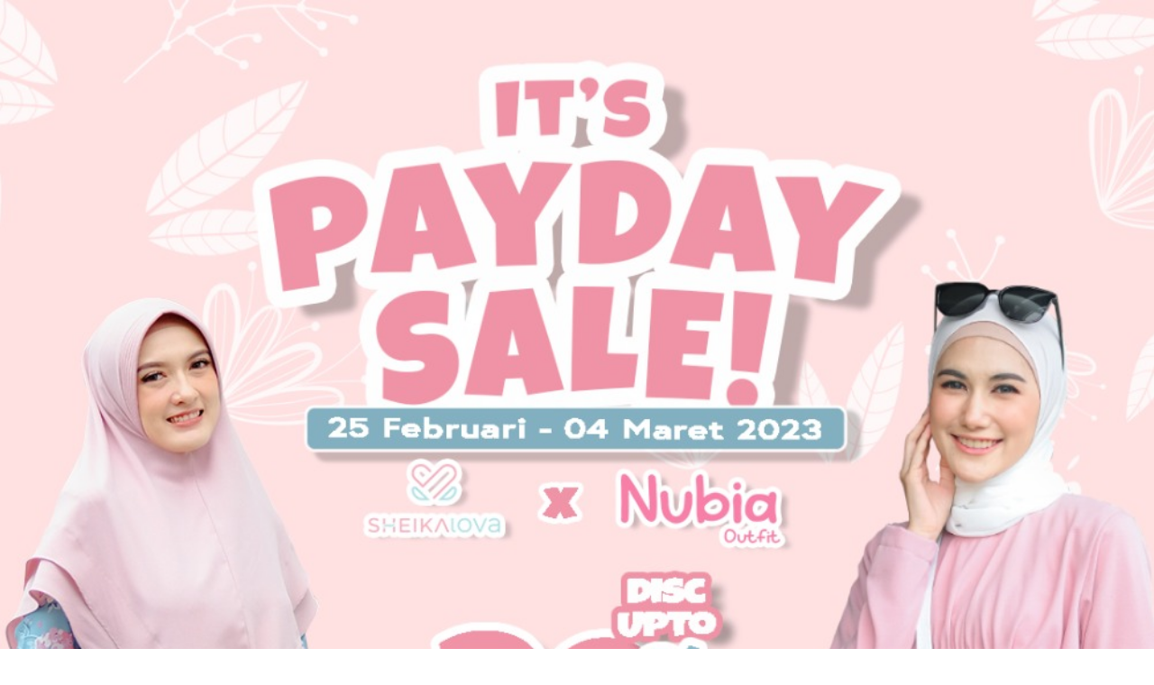

--- FILE ---
content_type: text/html; charset=utf-8
request_url: https://sheikalova.com/paydaysale-
body_size: 34242
content:
<!DOCTYPE html><html dir="ltr" lang="id"><head prefix="og: http://ogp.me/ns# fb: http://ogp.me/ns/fb# product: http://ogp.me/ns/product#"><meta charset=utf-8><meta property="og:locale" content="id_ID"><meta content='width=device-width,initial-scale=1.0,shrink-to-fit=no' name='viewport'/><noscript><style>.lazyimg{opacity:1 !important}</style></noscript><script>
		!function (w, d, t) {
		  w.TiktokAnalyticsObject=t;var ttq=w[t]=w[t]||[];ttq.methods=["page","track","identify","instances","debug","on","off","once","ready","alias","group","enableCookie","disableCookie"],ttq.setAndDefer=function(t,e){t[e]=function(){t.push([e].concat(Array.prototype.slice.call(arguments,0)))}};for(var i=0;i<ttq.methods.length;i++)ttq.setAndDefer(ttq,ttq.methods[i]);ttq.instance=function(t){for(var e=ttq._i[t]||[],n=0;n<ttq.methods.length;n++
)ttq.setAndDefer(e,ttq.methods[n]);return e},ttq.load=function(e,n){var i="https://analytics.tiktok.com/i18n/pixel/events.js";ttq._i=ttq._i||{},ttq._i[e]=[],ttq._i[e]._u=i,ttq._t=ttq._t||{},ttq._t[e]=+new Date,ttq._o=ttq._o||{},ttq._o[e]=n||{};n=document.createElement("script");n.type="text/javascript",n.async=!0,n.src=i+"?sdkid="+e+"&lib="+t;e=document.getElementsByTagName("script")[0];e.parentNode.insertBefore(n,e)};
		
		  ttq.load('C80ED0SRMF4VVL6MEUS0');
		  ttq.page();
		}(window, document, 'ttq');
	</script><script>
!function (w, d, t) {
  w.TiktokAnalyticsObject=t;var ttq=w[t]=w[t]||[];ttq.methods=["page","track","identify","instances","debug","on","off","once","ready","alias","group","enableCookie","disableCookie"],ttq.setAndDefer=function(t,e){t[e]=function(){t.push([e].concat(Array.prototype.slice.call(arguments,0)))}};for(var i=0;i<ttq.methods.length;i++)ttq.setAndDefer(ttq,ttq.methods[i]);ttq.instance=function(t){for(var e=ttq._i[t]||[],n=0;n<ttq.methods.length;n++)ttq.setAndDefer(e,ttq.methods[n]);return e},ttq.load=function(e,n){var i="https://analytics.tiktok.com/i18n/pixel/events.js";ttq._i=ttq._i||{},ttq._i[e]=[],ttq._i[e]._u=i,ttq._t=ttq._t||{},ttq._t[e]=+new Date,ttq._o=ttq._o||{},ttq._o[e]=n||{};var o=document.createElement("script");o.type="text/javascript",o.async=!0,o.src=i+"?sdkid="+e+"&lib="+t;var a=document.getElementsByTagName("script")[0];a.parentNode.insertBefore(o,a)};

  ttq.load('CCQM4ERC77U26HDHS3NG');
  ttq.page();
}(window, document, 'ttq');
</script><script>window.IMAGE_CDN_DOMAIN="bdsgp.my.id";window.PNG_IMAGE_CDN_DOMAIN="bdsgp.my.id";</script><script>!function (w, d, t) {
      w.TiktokAnalyticsObject=t;var ttq=w[t]=w[t]||[];ttq.methods=["page","track","identify","instances","debug","on","off","once","ready","alias","group","enableCookie","disableCookie"],ttq.setAndDefer=function(t,e){t[e]=function(){t.push([e].concat(Array.prototype.slice.call(arguments,0)))}};for(var i=0;i<ttq.methods.length;i++)ttq.setAndDefer(ttq,ttq.methods[i]);ttq.instance=function(t){for(var e=ttq._i[t]||[],n=0;n<ttq.methods.length;n++)ttq.setAndDefer(e,ttq.methods[n]);return e},ttq.load=function(e,n){var i="https://analytics.tiktok.com/i18n/pixel/events.js";ttq._i=ttq._i||{},ttq._i[e]=[],ttq._i[e]._u=i,ttq._t=ttq._t||{},ttq._t[e]=+new Date,ttq._o=ttq._o||{},ttq._o[e]=n||{};var o=document.createElement("script");o.type="text/javascript",o.async=!0,o.src=i+"?sdkid="+e+"&lib="+t;var a=document.getElementsByTagName("script")[0];a.parentNode.insertBefore(o,a)};ttq.load('C7UF1JQSLUCLIFM1QA8G');ttq.load('C8QKCF73FJSJ824KTDTG');ttq.load('C8QL9P0O6OK0DA72NDUG');ttq.load('C8RCSN71G3DM8EHQ1HS0');ttq.load('CCQL5JBC77U4JVV1CP40');ttq.load('CCQM4ERC77U26HDHS3NG');ttq.page();}(window, document, 'ttq');</script><script>
!function(f){if(f.fbq)return;n=f.fbq=function(){n.callMethod?n.callMethod.apply(n,arguments):n.queue.push(arguments)};n.queue=[];if(!f._fbq)f._fbq=n;n.push=n;n.loaded=!0;n.version='2.0'}(window);fbq('init','563886522032450');fbq('addPixelId','941565390079073');fbq('addPixelId','1182557499207414');fbq('addPixelId','1708226079410291');fbq('addPixelId','221560320332372');fbq('addPixelId','827804278559344');fbq('track','PageView');;window._fbids="563886522032450,941565390079073,1182557499207414,1708226079410291,221560320332372,827804278559344"</script><script async src='//connect.facebook.net/en_US/fbevents.js'></script><link href="https://sheikalova.com/paydaysale-" rel="canonical"/><meta property="og:url" content="https://sheikalova.com/paydaysale-"/><meta property="twitter:url" content="https://sheikalova.com/paydaysale-"/><meta property="og:type" content="website"><meta property="twitter:card" content="summary"><meta name="google" content="notranslate"/><meta name="mobile-web-app-capable" content="yes"><meta name="apple-mobile-web-app-capable" content="yes"/><meta name="mobile-web-app-title" content="sheikalova.com"/><meta name="apple-mobile-web-app-title" content="sheikalova.com"/><title>PAYDAY SALE</title><meta property="og:title" content="PAYDAY SALE"><meta property="twitter:title" content="PAYDAY SALE"><link rel="preload" href="https://fonts.gstatic.com/s/lato/v17/S6uyw4BMUTPHjx4wXg.woff2" as="font" crossorigin><link rel="preload" href="https://fonts.gstatic.com/s/fredokaone/v8/k3kUo8kEI-tA1RRcTZGmTlHGCac.woff2" as="font" crossorigin><link rel="preload" href="https://fonts.gstatic.com/s/archivo/v7/k3kQo8UDI-1M0wlSfdnoLg.woff2" as="font" crossorigin><link rel="preload" href="https://fonts.gstatic.com/s/hind/v11/5aU69_a8oxmIdGl4BA.woff2" as="font" crossorigin><link rel="preload" href="https://fonts.gstatic.com/s/patrickhand/v14/LDI1apSQOAYtSuYWp8ZhfYe8XsLL.woff2" as="font" crossorigin><style>@font-face {font-display:swap;font-family: 'Lato';font-style: normal;font-weight: 400;src: url(https://fonts.gstatic.com/s/lato/v17/S6uyw4BMUTPHjx4wXg.woff2) format('woff2');unicode-range: U+0000-00FF, U+0131, U+0152-0153, U+02BB-02BC, U+02C6, U+02DA, U+02DC, U+2000-206F, U+2074, U+20AC, U+2122, U+2191, U+2193, U+2212, U+2215, U+FEFF, U+FFFD;}@font-face {font-display:swap;font-family: 'Fredoka One';font-style: normal;font-weight: 400;src: url(https://fonts.gstatic.com/s/fredokaone/v8/k3kUo8kEI-tA1RRcTZGmTlHGCac.woff2) format('woff2');unicode-range: U+0000-00FF, U+0131, U+0152-0153, U+02BB-02BC, U+02C6, U+02DA, U+02DC, U+2000-206F, U+2074, U+20AC, U+2122, U+2191, U+2193, U+2212, U+2215, U+FEFF, U+FFFD;}@font-face {font-display:swap;font-family: 'Archivo';font-style: normal;font-weight: 400;src: url(https://fonts.gstatic.com/s/archivo/v7/k3kQo8UDI-1M0wlSfdnoLg.woff2) format('woff2');unicode-range: U+0000-00FF, U+0131, U+0152-0153, U+02BB-02BC, U+02C6, U+02DA, U+02DC, U+2000-206F, U+2074, U+20AC, U+2122, U+2191, U+2193, U+2212, U+2215, U+FEFF, U+FFFD;}@font-face {font-display:swap;font-family: 'Hind';font-style: normal;font-weight: 400;src: url(https://fonts.gstatic.com/s/hind/v11/5aU69_a8oxmIdGl4BA.woff2) format('woff2');unicode-range: U+0000-00FF, U+0131, U+0152-0153, U+02BB-02BC, U+02C6, U+02DA, U+02DC, U+2000-206F, U+2074, U+20AC, U+2122, U+2191, U+2193, U+2212, U+2215, U+FEFF, U+FFFD;}@font-face {font-display:swap;font-family: 'Patrick Hand';font-style: normal;font-weight: 400;src: url(https://fonts.gstatic.com/s/patrickhand/v14/LDI1apSQOAYtSuYWp8ZhfYe8XsLL.woff2) format('woff2');unicode-range: U+0000-00FF, U+0131, U+0152-0153, U+02BB-02BC, U+02C6, U+02DA, U+02DC, U+2000-206F, U+2074, U+20AC, U+2122, U+2191, U+2193, U+2212, U+2215, U+FEFF, U+FFFD;}</style><link rel="icon" href="data:,"><script>var _m;window.onerror=function(m,u,l,c,e){if(!u||_m===m)return;_m=m;var xhr=new XMLHttpRequest();xhr.open('POST','//e.brdu.pw/_/error',true);xhr.send(JSON.stringify({m:m,u:u,l:l,c:c,t:e && e.message,s:e && e.stack,r:document.referrer}));return false}</script>
<script>var PHONE_COUNTRY_CODE='62'</script><script>var DEFAULT_CURRENCY="IDR"</script><script>var START_TIME=Date.now();var _lwp=[];window.bdjp=_wpjp;function _wpjp(t,r,i){window.bdjp===_wpjp&&_lwp.push([t,r,i])}</script>
<script>var initialStore=JSON.parse("[{\"query\":{\"children\":[{\"fieldName\":\"id\",\"kind\":\"Field\",\"metadata\":{\"isGenerated\":true,\"isRequisite\":true},\"type\":\"ID\"},{\"children\":[{\"children\":[{\"fieldName\":\"id\",\"kind\":\"Field\",\"metadata\":{\"isRequisite\":true},\"type\":\"ID\"}],\"fieldName\":\"customer\",\"kind\":\"Field\",\"metadata\":{\"canHaveSubselections\":true,\"inferredRootCallName\":\"node\",\"inferredPrimaryKey\":\"id\"},\"type\":\"CustomerMe\"},{\"fieldName\":\"id\",\"kind\":\"Field\",\"metadata\":{\"isGenerated\":true,\"isRequisite\":true},\"type\":\"ID\"}],\"id\":\"aSe::client\",\"kind\":\"Fragment\",\"metadata\":{\"plural\":false},\"name\":\"CustomURL_SessionRelayQL\",\"type\":\"Session\"}],\"fieldName\":\"session\",\"isDeferred\":false,\"kind\":\"Query\",\"metadata\":{},\"name\":\"SessionRoute\",\"type\":\"Session\"},\"result\":{\"session\":{\"id\":\"$session\",\"customer\":null}}},{\"query\":{\"children\":[{\"fieldName\":\"id\",\"kind\":\"Field\",\"metadata\":{\"isGenerated\":true,\"isRequisite\":true},\"type\":\"ID\"},{\"children\":[{\"fieldName\":\"id\",\"kind\":\"Field\",\"metadata\":{\"isRequisite\":true},\"type\":\"ID\"},{\"fieldName\":\"mainDomain\",\"kind\":\"Field\",\"metadata\":{},\"type\":\"MustString\"},{\"fieldName\":\"layoutSettings\",\"kind\":\"Field\",\"metadata\":{},\"type\":\"JSON\"},{\"alias\":\"page\",\"calls\":[{\"kind\":\"Call\",\"name\":\"url\",\"metadata\":{\"type\":null},\"value\":{\"kind\":\"CallValue\",\"callValue\":\"/paydaysale-\"}}],\"children\":[{\"fieldName\":\"id\",\"kind\":\"Field\",\"metadata\":{\"isRequisite\":true},\"type\":\"ID\"},{\"fieldName\":\"lastUpdate\",\"kind\":\"Field\",\"metadata\":{},\"type\":\"Float\"},{\"fieldName\":\"url\",\"kind\":\"Field\",\"metadata\":{},\"type\":\"String\"},{\"fieldName\":\"name\",\"kind\":\"Field\",\"metadata\":{},\"type\":\"MustString\"},{\"fieldName\":\"data\",\"kind\":\"Field\",\"metadata\":{},\"type\":\"JSON\"}],\"fieldName\":\"customUrlPageOpt\",\"kind\":\"Field\",\"metadata\":{\"canHaveSubselections\":true,\"inferredRootCallName\":\"node\",\"inferredPrimaryKey\":\"id\"},\"type\":\"CustomPage\"},{\"alias\":\"footer\",\"calls\":[{\"kind\":\"Call\",\"name\":\"id\",\"metadata\":{\"type\":null},\"value\":{\"kind\":\"CallValue\",\"callValue\":\"footer\"}}],\"children\":[{\"fieldName\":\"id\",\"kind\":\"Field\",\"metadata\":{\"isRequisite\":true},\"type\":\"ID\"},{\"fieldName\":\"lastUpdate\",\"kind\":\"Field\",\"metadata\":{},\"type\":\"Float\"},{\"fieldName\":\"data\",\"kind\":\"Field\",\"metadata\":{},\"type\":\"JSON\"}],\"fieldName\":\"layout\",\"kind\":\"Field\",\"metadata\":{\"canHaveSubselections\":true},\"type\":\"Layout\"},{\"alias\":\"navigation\",\"calls\":[{\"kind\":\"Call\",\"name\":\"id\",\"metadata\":{\"type\":null},\"value\":{\"kind\":\"CallValue\",\"callValue\":\"navigation\"}}],\"children\":[{\"fieldName\":\"id\",\"kind\":\"Field\",\"metadata\":{\"isRequisite\":true},\"type\":\"ID\"},{\"fieldName\":\"lastUpdate\",\"kind\":\"Field\",\"metadata\":{},\"type\":\"Float\"},{\"fieldName\":\"data\",\"kind\":\"Field\",\"metadata\":{},\"type\":\"JSON\"}],\"fieldName\":\"layout\",\"kind\":\"Field\",\"metadata\":{\"canHaveSubselections\":true},\"type\":\"Layout\"}],\"id\":\"aSo::client\",\"kind\":\"Fragment\",\"metadata\":{\"plural\":false},\"name\":\"CustomURL_CampRelayQL\",\"type\":\"Camp\"}],\"fieldName\":\"camp\",\"isDeferred\":false,\"kind\":\"Query\",\"metadata\":{},\"name\":\"CampRoute\",\"type\":\"Camp\"},\"result\":{\"camp\":{\"id\":\"bw5d48ohbw5galelgo_3\",\"mainDomain\":\"sheikalova.com\",\"layoutSettings\":{\"favicon\":null,\"maxWidth\":1024,\"baseFontFace\":null,\"backgroundColor\":\"#ffffff\"},\"_customUrlPageOpt19DB5w\":{\"id\":\"L-Z2ibxPq\",\"lastUpdate\":1708928680984,\"url\":\"/paydaysale-\",\"name\":\"PAYDAY SALE\",\"data\":{\"seo\":{},\"footer\":false,\"maxWidth\":-1,\"sections\":[{\"ID\":\"1645409166306_7941\",\"link\":{\"routeType\":6},\"type\":\"image\",\"media\":{\"type\":\"image\",\"source\":\"cdn://img/_/bw5d48ohbw5galelgo_3/hQE9d2tqTmbAiYDhQMw7HGG7mPdCZuSrqzno2GZqHPYA.jpg#dc=eedade&w=1000&h=1000\"},\"design\":\"full\",\"shadow\":0,\"rotateDeg\":0,\"background\":{\"dim\":0,\"parallax\":8,\"backgroundType\":\"none\",\"backgroundColor\":\"#EEEEEE\",\"paddingVertical\":0},\"imageWidth\":600},{\"ID\":\"1671440928983\",\"link\":{\"routeType\":6},\"type\":\"image\",\"media\":{\"type\":\"image\",\"source\":\"cdn://img/_/vszssduvt7rmggk8/f9mSGYFeZlCSs8jf9TJMbmZBlbPHVIQLGlqXeELl6wGg.png#dc=fbcb3b&w=1024&h=512&a=1\"},\"design\":\"center\",\"shadow\":0,\"rotateDeg\":0,\"background\":{\"dim\":0,\"parallax\":8,\"backgroundType\":\"none\",\"backgroundColor\":\"#EEEEEE\",\"paddingVertical\":0},\"imageWidth\":250},{\"ID\":\"1671441006623\",\"type\":\"line\",\"space\":10,\"theme\":\"nature\",\"colors\":{\"line\":\"#1976D2\",\"lineB\":\"#D32F2F\"},\"design\":\"wave\",\"height\":10,\"shadow\":2,\"reverse\":true,\"floating\":false,\"lineWidth\":40,\"lineWidthB\":20,\"strokeWidth\":1},{\"ID\":\"1671440998527\",\"link\":{\"routeType\":6},\"type\":\"image\",\"media\":{\"type\":\"image\",\"source\":\"cdn://img/_/bw5d48ohbw5galelgo_3/hjcLpCIBMIFkh9IhjcrvINN1TD2M26RcqkZHYxf1BmBw.png#dc=b4e4e4&w=1585&h=244&a=1\"},\"design\":\"center\",\"shadow\":0,\"rotateDeg\":0,\"background\":{\"dim\":0,\"parallax\":8,\"backgroundType\":\"none\",\"backgroundColor\":\"#EEEEEE\",\"paddingVertical\":0,\"paddingDifferent\":1},\"imageWidth\":150},{\"ID\":\"1671440950207\",\"type\":\"text\",\"content\":{\"content\":{\"blocks\":[{\"text\":\"Jangan kasih lewat!\",\"type\":\"header-one\",\"inlineStyleRanges\":[{\"style\":\"background.#ffffff\",\"length\":19,\"offset\":0},{\"style\":\"BOLD\",\"length\":19,\"offset\":0}]},{\"text\":\"Mumpung lagi hemat-hematnya\",\"type\":\"header-three\",\"inlineStyleRanges\":[{\"style\":\"background.#ffffff\",\"length\":27,\"offset\":0},{\"style\":\"BOLD\",\"length\":27,\"offset\":0}]}],\"version\":\"1\",\"entityMap\":{}},\"fontFace\":\"Lato\",\"fontSize\":\"large\",\"textAlign\":\"center\",\"textColor\":\"#000000\",\"textShadow\":\"none\",\"horizontalPosition\":\"center\"},\"background\":{\"dim\":0,\"parallax\":8,\"backgroundType\":\"none\",\"backgroundColor\":\"rgb(255,33,110)\",\"paddingVertical\":0,\"paddingBottomSize\":0},\"lastUpdate\":1628139684601},{\"ID\":\"1671440977647\",\"type\":\"group\",\"sections\":[{\"ID\":\"1641881371203\",\"link\":{\"routeType\":6},\"type\":\"image\",\"media\":{\"type\":\"image\",\"source\":\"cdn://gif/vszssduvt7rmggk8/fUkhpgxyeMGWClrfUkGq8AYFL9XQL3Swy3i5T16WcBUg.gif#dc=be1515&w=500&h=252\"},\"design\":\"center\",\"shadow\":0,\"rotateDeg\":0,\"background\":{\"dim\":0,\"parallax\":8,\"backgroundType\":\"none\",\"backgroundColor\":\"#EEEEEE\",\"paddingVertical\":0},\"imageWidth\":250},{\"ID\":\"1641881385726\",\"link\":{\"fireEvent\":\"none\",\"routeType\":16,\"scrollTarget\":\"1645840471254\"},\"type\":\"image\",\"media\":{\"type\":\"image\",\"source\":\"cdn://img/_/vszssduvt7rmggk8/fUcG3s2gXbkxsxYfUGjNR58Uk8iGxWRqq2DcL2UDAQmw.png#dc=bb1c2f&w=786&h=162&a=1\"},\"design\":\"center\",\"shadow\":0,\"rotateDeg\":0,\"background\":{\"dim\":0,\"parallax\":8,\"backgroundType\":\"none\",\"backgroundColor\":\"#EEEEEE\",\"paddingVertical\":0},\"imageWidth\":350},{\"ID\":\"1641881391548\",\"link\":{\"routeType\":6},\"type\":\"image\",\"media\":{\"type\":\"image\",\"source\":\"cdn://img/_/vszssduvt7rmggk8/fUcGAMeBken906hfUGjxqZF7FdNar5S8OuoNp9fmRUog.jpg#dc=f9f02a&w=1600&h=676\"},\"design\":\"center\",\"shadow\":0,\"rotateDeg\":0,\"background\":{\"dim\":0,\"parallax\":8,\"backgroundType\":\"none\",\"backgroundColor\":\"#EEEEEE\",\"paddingVertical\":0},\"imageWidth\":250}],\"background\":{\"dim\":0,\"parallax\":8,\"backgroundType\":\"none\",\"backgroundColor\":\"#EEEEEE\"}},{\"ID\":\"1645413116135_4493\",\"type\":\"divider\",\"colors\":{\"background\":\"#F8BBD0\"},\"design\":\"waveI\",\"height\":41,\"shadow\":1,\"animation\":{\"animationType\":0},\"responsive\":0},{\"ID\":\"1658112155411_6817\",\"type\":\"columns\",\"sections\":[{\"ID\":\"1658112169394_1912\",\"sections\":[{\"ID\":\"1658113896874_486\",\"type\":\"text\",\"content\":{\"content\":{\"blocks\":[{\"text\":\"Dress Viore\",\"type\":\"header-three\"}],\"version\":\"1\",\"entityMap\":{}},\"fontFace\":\"Fredoka One\",\"fontSize\":\"small\",\"textAlign\":\"center\",\"textColor\":\"#212121\",\"textShadow\":\"none\",\"horizontalPosition\":\"center\"},\"background\":{\"dim\":0,\"parallax\":8,\"backgroundType\":\"none\",\"backgroundColor\":\"#EEEEEE\",\"paddingVertical\":0}},{\"ID\":\"1658112177300_3827\",\"link\":{\"routeType\":6},\"type\":\"image\",\"media\":{\"type\":\"image\",\"source\":\"cdn://img/_/bw5d48ohbw5galelgo_3/hQM8uMOPNaBVh9RhQQPREIDnXM0WojTyeAdwUHIgYETg.jpg#dc=99a5a9&w=1400&h=1750\"},\"design\":\"center\",\"shadow\":0,\"rotateDeg\":0,\"background\":{\"dim\":0,\"parallax\":8,\"backgroundType\":\"none\",\"backgroundColor\":\"#EEEEEE\",\"paddingVertical\":6},\"imageWidth\":280},{\"ID\":\"1658112265691_7162\",\"type\":\"text\",\"content\":{\"content\":{\"blocks\":[{\"text\":\" Rp289.000,- Rp231.200,-\",\"inlineStyleRanges\":[{\"style\":\"background.#ffffff\",\"length\":23,\"offset\":1},{\"style\":\"color.#616161\",\"length\":12,\"offset\":1},{\"style\":\"ITALIC\",\"length\":12,\"offset\":1},{\"style\":\"STRIKETHROUGH\",\"length\":12,\"offset\":1},{\"style\":\"BOLD\",\"length\":11,\"offset\":13},{\"style\":\"color.#E53935\",\"length\":11,\"offset\":13}]},{\"text\":\"Hemat  Rp57.800\",\"inlineStyleRanges\":[{\"style\":\"background.#ffffff\",\"length\":6,\"offset\":0},{\"style\":\"ITALIC\",\"length\":5,\"offset\":0},{\"style\":\"BOLD\",\"length\":8,\"offset\":7}]}],\"version\":\"1\",\"entityMap\":{}},\"fontFace\":\"Archivo\",\"fontSize\":\"medium\",\"textAlign\":\"center\",\"textShadow\":\"none\",\"horizontalPosition\":\"center\"},\"background\":{\"dim\":0,\"parallax\":8,\"backgroundType\":\"none\",\"backgroundColor\":\"#EEEEEE\",\"paddingVertical\":0}},{\"ID\":\"1658115642660_3577\",\"link\":{\"url\":\"https://sheikahijab.xyz/mf-prisha\",\"fireEvent\":\"none\",\"routeType\":16,\"scrollTarget\":\"1671436907876_6371\"},\"type\":\"image\",\"media\":{\"type\":\"image\",\"source\":\"cdn://img/_/bw5d48ohbw5galelgo_3/hIPXYOFDjK76hmlhIP2XSVdqrPgcXQWy6T0tsyORPg.jpg#dc=f7d019&w=549&h=205\"},\"design\":\"center\",\"shadow\":0,\"rotateDeg\":0,\"background\":{\"dim\":0,\"parallax\":8,\"backgroundType\":\"none\",\"backgroundColor\":\"#EEEEEE\",\"paddingVertical\":6},\"imageWidth\":150}],\"background\":{\"dim\":0,\"parallax\":8,\"backgroundType\":\"none\",\"backgroundColor\":\"#EEEEEE\"},\"columnRatio\":50},{\"ID\":\"1658112227545_1691\",\"sections\":[{\"ID\":\"1658113997078\",\"type\":\"text\",\"content\":{\"content\":{\"blocks\":[{\"text\":\"Dress Feeya\",\"type\":\"header-three\",\"inlineStyleRanges\":[{\"style\":\"BOLD\",\"length\":11,\"offset\":0}]}],\"version\":\"1\",\"entityMap\":{}},\"fontFace\":\"Fredoka One\",\"fontSize\":\"small\",\"textAlign\":\"center\",\"textColor\":\"#212121\",\"textShadow\":\"none\",\"horizontalPosition\":\"center\"},\"background\":{\"dim\":0,\"parallax\":8,\"backgroundType\":\"none\",\"backgroundColor\":\"#EEEEEE\",\"paddingVertical\":0}},{\"ID\":\"1658112235032_3361\",\"link\":{\"routeType\":6},\"type\":\"image\",\"media\":{\"type\":\"image\",\"source\":\"cdn://img/_/bw5d48ohbw5galelgo_3/hQQBWDpi7R1HiyKhQQE24ceExn9JZFRWL5hjOPiyLiw.jpg#dc=d6ddd9&w=1400&h=1750\"},\"design\":\"center\",\"shadow\":0,\"rotateDeg\":0,\"background\":{\"dim\":0,\"parallax\":8,\"backgroundType\":\"none\",\"backgroundColor\":\"#EEEEEE\",\"paddingVertical\":6},\"imageWidth\":280},{\"ID\":\"1658115826298\",\"type\":\"text\",\"content\":{\"content\":{\"blocks\":[{\"text\":\" Rp219.000,- Rp175.200,-\",\"inlineStyleRanges\":[{\"style\":\"background.#ffffff\",\"length\":23,\"offset\":1},{\"style\":\"color.#616161\",\"length\":12,\"offset\":1},{\"style\":\"ITALIC\",\"length\":12,\"offset\":1},{\"style\":\"STRIKETHROUGH\",\"length\":12,\"offset\":1},{\"style\":\"BOLD\",\"length\":11,\"offset\":13},{\"style\":\"color.#F44336\",\"length\":11,\"offset\":13}]},{\"text\":\"Hemat  Rp43.800\",\"inlineStyleRanges\":[{\"style\":\"background.#ffffff\",\"length\":6,\"offset\":0},{\"style\":\"ITALIC\",\"length\":6,\"offset\":0},{\"style\":\"BOLD\",\"length\":1,\"offset\":5},{\"style\":\"BOLD\",\"length\":8,\"offset\":7}]}],\"version\":\"1\",\"entityMap\":{}},\"fontFace\":\"Archivo\",\"fontSize\":\"medium\",\"textAlign\":\"center\",\"textShadow\":\"none\",\"horizontalPosition\":\"center\"},\"background\":{\"dim\":0,\"parallax\":8,\"backgroundType\":\"none\",\"backgroundColor\":\"#EEEEEE\",\"paddingVertical\":0}},{\"ID\":\"1658115834654_5270\",\"link\":{\"url\":\"https://sheikahijab.xyz/mf-maisha\",\"fireEvent\":\"none\",\"routeType\":16,\"scrollTarget\":\"1671436907876_6371\"},\"type\":\"image\",\"media\":{\"type\":\"image\",\"source\":\"cdn://img/_/bw5d48ohbw5galelgo_3/hIPXYOFDjK76hmlhIP2XSVdqrPgcXQWy6T0tsyORPg.jpg#dc=f7d019&w=549&h=205\"},\"design\":\"center\",\"shadow\":0,\"rotateDeg\":0,\"background\":{\"dim\":0,\"parallax\":8,\"backgroundType\":\"none\",\"backgroundColor\":\"#EEEEEE\",\"paddingVertical\":6},\"imageWidth\":150}],\"background\":{\"dim\":0,\"parallax\":8,\"backgroundType\":\"none\",\"backgroundColor\":\"#EEEEEE\"},\"columnRatio\":50}],\"widthType\":1,\"background\":{\"dim\":0,\"parallax\":8,\"backgroundType\":\"none\",\"backgroundColor\":\"#F8BBD0\",\"paddingVertical\":33,\"paddingDifferent\":1},\"wrapBelowWidth\":600},{\"ID\":\"1671425477046\",\"type\":\"columns\",\"sections\":[{\"ID\":\"1658112169394_1912\",\"sections\":[{\"ID\":\"1658113896874_486\",\"type\":\"text\",\"content\":{\"content\":{\"blocks\":[{\"text\":\"Dress Linette\",\"type\":\"header-three\"}],\"version\":\"1\",\"entityMap\":{}},\"fontFace\":\"Fredoka One\",\"fontSize\":\"small\",\"textAlign\":\"center\",\"textColor\":\"#212121\",\"textShadow\":\"none\",\"horizontalPosition\":\"center\"},\"background\":{\"dim\":0,\"parallax\":8,\"backgroundType\":\"none\",\"backgroundColor\":\"#EEEEEE\",\"paddingVertical\":0}},{\"ID\":\"1658112177300_3827\",\"link\":{\"routeType\":6},\"type\":\"image\",\"media\":{\"type\":\"image\",\"source\":\"cdn://img/_/bw5d48ohbw5galelgo_3/hQQSRa9R4xdDisEhQQEtRKb50aUQEEScGHm2JHGp9WAA.jpg#dc=b9ada8&w=1400&h=1750\"},\"design\":\"center\",\"shadow\":0,\"rotateDeg\":0,\"background\":{\"dim\":0,\"parallax\":8,\"backgroundType\":\"none\",\"backgroundColor\":\"#EEEEEE\",\"paddingVertical\":6},\"imageWidth\":280},{\"ID\":\"1658112265691_7162\",\"type\":\"text\",\"content\":{\"content\":{\"blocks\":[{\"text\":\" Rp289.000,-  Rp202.300,-\",\"inlineStyleRanges\":[{\"style\":\"background.#ffffff\",\"length\":12,\"offset\":1},{\"style\":\"color.#616161\",\"length\":12,\"offset\":1},{\"style\":\"ITALIC\",\"length\":12,\"offset\":1},{\"style\":\"STRIKETHROUGH\",\"length\":12,\"offset\":1},{\"style\":\"BOLD\",\"length\":11,\"offset\":14},{\"style\":\"color.#B71C1C\",\"length\":11,\"offset\":14}]},{\"text\":\"Hemat  Rp86.700\",\"inlineStyleRanges\":[{\"style\":\"background.#ffffff\",\"length\":6,\"offset\":0},{\"style\":\"ITALIC\",\"length\":5,\"offset\":0},{\"style\":\"BOLD\",\"length\":8,\"offset\":7}]}],\"version\":\"1\",\"entityMap\":{}},\"fontFace\":\"Archivo\",\"fontSize\":\"medium\",\"textAlign\":\"center\",\"textShadow\":\"none\",\"horizontalPosition\":\"center\"},\"background\":{\"dim\":0,\"parallax\":8,\"backgroundType\":\"none\",\"backgroundColor\":\"#EEEEEE\",\"paddingVertical\":0}},{\"ID\":\"1658115642660_3577\",\"link\":{\"url\":\"https://sheikahijab.xyz/mf-prisha\",\"fireEvent\":\"none\",\"routeType\":16,\"scrollTarget\":\"1671436907876_6371\"},\"type\":\"image\",\"media\":{\"type\":\"image\",\"source\":\"cdn://img/_/bw5d48ohbw5galelgo_3/hIPXYOFDjK76hmlhIP2XSVdqrPgcXQWy6T0tsyORPg.jpg#dc=f7d019&w=549&h=205\"},\"design\":\"center\",\"shadow\":0,\"rotateDeg\":0,\"background\":{\"dim\":0,\"parallax\":8,\"backgroundType\":\"none\",\"backgroundColor\":\"#EEEEEE\",\"paddingVertical\":6},\"imageWidth\":150}],\"background\":{\"dim\":0,\"parallax\":8,\"backgroundType\":\"none\",\"backgroundColor\":\"#EEEEEE\"},\"columnRatio\":50},{\"ID\":\"1658112227545_1691\",\"sections\":[{\"ID\":\"1658113997078\",\"type\":\"text\",\"content\":{\"content\":{\"blocks\":[{\"text\":\"Dress Amberlyn\",\"type\":\"header-three\"}],\"version\":\"1\",\"entityMap\":{}},\"fontFace\":\"Fredoka One\",\"fontSize\":\"small\",\"textAlign\":\"center\",\"textColor\":\"#212121\",\"textShadow\":\"none\",\"horizontalPosition\":\"center\"},\"background\":{\"dim\":0,\"parallax\":8,\"backgroundType\":\"none\",\"backgroundColor\":\"#EEEEEE\",\"paddingVertical\":0}},{\"ID\":\"1658112235032_3361\",\"link\":{\"routeType\":6},\"type\":\"image\",\"media\":{\"type\":\"image\",\"source\":\"cdn://img/_/bw5d48ohbw5galelgo_3/hQQSsvSrMCr30c2hQQMsRQ3sX1ff8SnKDKdSbv5Z9ZQ.jpg#dc=c2b1b0&w=1400&h=1750\"},\"design\":\"center\",\"shadow\":0,\"rotateDeg\":0,\"background\":{\"dim\":0,\"parallax\":8,\"backgroundType\":\"none\",\"backgroundColor\":\"#EEEEEE\",\"paddingVertical\":6},\"imageWidth\":280},{\"ID\":\"1658115826298\",\"type\":\"text\",\"content\":{\"content\":{\"blocks\":[{\"text\":\" Rp299.000,-  Rp215.280- \",\"inlineStyleRanges\":[{\"style\":\"background.#ffffff\",\"length\":12,\"offset\":1},{\"style\":\"color.#616161\",\"length\":12,\"offset\":1},{\"style\":\"ITALIC\",\"length\":12,\"offset\":1},{\"style\":\"STRIKETHROUGH\",\"length\":12,\"offset\":1},{\"style\":\"BOLD\",\"length\":11,\"offset\":14},{\"style\":\"color.#B71C1C\",\"length\":11,\"offset\":14}]},{\"text\":\"Hemat  Rp83.720\",\"inlineStyleRanges\":[{\"style\":\"background.#ffffff\",\"length\":6,\"offset\":0},{\"style\":\"ITALIC\",\"length\":6,\"offset\":0},{\"style\":\"BOLD\",\"length\":1,\"offset\":5},{\"style\":\"BOLD\",\"length\":8,\"offset\":7}]}],\"version\":\"1\",\"entityMap\":{}},\"fontFace\":\"Archivo\",\"fontSize\":\"medium\",\"textAlign\":\"center\",\"textShadow\":\"none\",\"horizontalPosition\":\"center\"},\"background\":{\"dim\":0,\"parallax\":8,\"backgroundType\":\"none\",\"backgroundColor\":\"#EEEEEE\",\"paddingVertical\":0}},{\"ID\":\"1658115834654_5270\",\"link\":{\"url\":\"https://sheikahijab.xyz/mf-maisha\",\"fireEvent\":\"none\",\"routeType\":16,\"scrollTarget\":\"1671436907876_6371\"},\"type\":\"image\",\"media\":{\"type\":\"image\",\"source\":\"cdn://img/_/bw5d48ohbw5galelgo_3/hIPXYOFDjK76hmlhIP2XSVdqrPgcXQWy6T0tsyORPg.jpg#dc=f7d019&w=549&h=205\"},\"design\":\"center\",\"shadow\":0,\"rotateDeg\":0,\"background\":{\"dim\":0,\"parallax\":8,\"backgroundType\":\"none\",\"backgroundColor\":\"#EEEEEE\",\"paddingVertical\":6},\"imageWidth\":150}],\"background\":{\"dim\":0,\"parallax\":8,\"backgroundType\":\"none\",\"backgroundColor\":\"#EEEEEE\"},\"columnRatio\":50}],\"widthType\":1,\"background\":{\"dim\":0,\"parallax\":8,\"backgroundType\":\"none\",\"backgroundColor\":\"#EEEEEE\"},\"wrapBelowWidth\":600},{\"ID\":\"1671429282887\",\"type\":\"columns\",\"sections\":[{\"ID\":\"1658112169394_1912\",\"sections\":[{\"ID\":\"1658113896874_486\",\"type\":\"text\",\"content\":{\"content\":{\"blocks\":[{\"text\":\"Dress Brisha\",\"type\":\"header-three\"}],\"version\":\"1\",\"entityMap\":{}},\"fontFace\":\"Fredoka One\",\"fontSize\":\"small\",\"textAlign\":\"center\",\"textColor\":\"#212121\",\"textShadow\":\"none\",\"horizontalPosition\":\"center\"},\"background\":{\"dim\":0,\"parallax\":8,\"backgroundType\":\"none\",\"backgroundColor\":\"#EEEEEE\",\"paddingVertical\":0}},{\"ID\":\"1658112177300_3827\",\"link\":{\"routeType\":6},\"type\":\"image\",\"media\":{\"type\":\"image\",\"source\":\"cdn://img/_/bw5d48ohbw5galelgo_3/hQMvvGd1RCa4iTohQQM3X3KPpBbp8kT4mzMD7lzCQqiA.jpg#dc=dbdcdc&w=1400&h=1750\"},\"design\":\"center\",\"shadow\":0,\"rotateDeg\":0,\"background\":{\"dim\":0,\"parallax\":8,\"backgroundType\":\"none\",\"backgroundColor\":\"#EEEEEE\",\"paddingVertical\":6},\"imageWidth\":280},{\"ID\":\"1658112265691_7162\",\"type\":\"text\",\"content\":{\"content\":{\"blocks\":[{\"text\":\" Rp269.000,-  Rp188.300,-\",\"inlineStyleRanges\":[{\"style\":\"background.#ffffff\",\"length\":12,\"offset\":1},{\"style\":\"color.#616161\",\"length\":12,\"offset\":1},{\"style\":\"ITALIC\",\"length\":12,\"offset\":1},{\"style\":\"STRIKETHROUGH\",\"length\":12,\"offset\":1},{\"style\":\"BOLD\",\"length\":11,\"offset\":14},{\"style\":\"color.#B71C1C\",\"length\":11,\"offset\":14}]},{\"text\":\"Hemat  Rp80.700\",\"inlineStyleRanges\":[{\"style\":\"background.#ffffff\",\"length\":6,\"offset\":0},{\"style\":\"ITALIC\",\"length\":5,\"offset\":0},{\"style\":\"BOLD\",\"length\":8,\"offset\":7}]}],\"version\":\"1\",\"entityMap\":{}},\"fontFace\":\"Archivo\",\"fontSize\":\"medium\",\"textAlign\":\"center\",\"textShadow\":\"none\",\"horizontalPosition\":\"center\"},\"background\":{\"dim\":0,\"parallax\":8,\"backgroundType\":\"none\",\"backgroundColor\":\"#EEEEEE\",\"paddingVertical\":0}},{\"ID\":\"1658115642660_3577\",\"link\":{\"url\":\"https://sheikahijab.xyz/mf-prisha\",\"fireEvent\":\"none\",\"routeType\":16,\"scrollTarget\":\"1671436907876_6371\"},\"type\":\"image\",\"media\":{\"type\":\"image\",\"source\":\"cdn://img/_/bw5d48ohbw5galelgo_3/hIPXYOFDjK76hmlhIP2XSVdqrPgcXQWy6T0tsyORPg.jpg#dc=f7d019&w=549&h=205\"},\"design\":\"center\",\"shadow\":0,\"rotateDeg\":0,\"background\":{\"dim\":0,\"parallax\":8,\"backgroundType\":\"none\",\"backgroundColor\":\"#EEEEEE\",\"paddingVertical\":6},\"imageWidth\":150}],\"background\":{\"dim\":0,\"parallax\":8,\"backgroundType\":\"none\",\"backgroundColor\":\"#EEEEEE\"},\"columnRatio\":50},{\"ID\":\"1658112227545_1691\",\"sections\":[{\"ID\":\"1658113997078\",\"type\":\"text\",\"content\":{\"content\":{\"blocks\":[{\"text\":\"Dress Aalin\",\"type\":\"header-three\"}],\"version\":\"1\",\"entityMap\":{}},\"fontFace\":\"Fredoka One\",\"fontSize\":\"small\",\"textAlign\":\"center\",\"textColor\":\"#212121\",\"textShadow\":\"none\",\"horizontalPosition\":\"center\"},\"background\":{\"dim\":0,\"parallax\":8,\"backgroundType\":\"none\",\"backgroundColor\":\"#EEEEEE\",\"paddingVertical\":0}},{\"ID\":\"1658112235032_3361\",\"link\":{\"routeType\":6},\"type\":\"image\",\"media\":{\"type\":\"image\",\"source\":\"cdn://img/_/bw5d48ohbw5galelgo_3/hQQBeFX0Lv5QIfdVhQQMlrCPp7lmBDTlqQtUFzKlCQJg.jpg#dc=d0cfce&w=1400&h=1750\"},\"design\":\"center\",\"shadow\":0,\"rotateDeg\":0,\"background\":{\"dim\":0,\"parallax\":8,\"backgroundType\":\"none\",\"backgroundColor\":\"#EEEEEE\",\"paddingVertical\":6},\"imageWidth\":280},{\"ID\":\"1658115826298\",\"type\":\"text\",\"content\":{\"content\":{\"blocks\":[{\"text\":\" Rp249.000,-  Rp199.200,- \",\"inlineStyleRanges\":[{\"style\":\"background.#ffffff\",\"length\":12,\"offset\":1},{\"style\":\"color.#616161\",\"length\":12,\"offset\":1},{\"style\":\"ITALIC\",\"length\":12,\"offset\":1},{\"style\":\"STRIKETHROUGH\",\"length\":12,\"offset\":1},{\"style\":\"BOLD\",\"length\":12,\"offset\":14},{\"style\":\"color.#B71C1C\",\"length\":12,\"offset\":14}]},{\"text\":\"Hemat  Rp49.800\",\"inlineStyleRanges\":[{\"style\":\"background.#ffffff\",\"length\":6,\"offset\":0},{\"style\":\"ITALIC\",\"length\":6,\"offset\":0},{\"style\":\"BOLD\",\"length\":1,\"offset\":5},{\"style\":\"BOLD\",\"length\":8,\"offset\":7}]}],\"version\":\"1\",\"entityMap\":{}},\"fontFace\":\"Archivo\",\"fontSize\":\"medium\",\"textAlign\":\"center\",\"textShadow\":\"none\",\"horizontalPosition\":\"center\"},\"background\":{\"dim\":0,\"parallax\":8,\"backgroundType\":\"none\",\"backgroundColor\":\"#EEEEEE\",\"paddingVertical\":0}},{\"ID\":\"1658115834654_5270\",\"link\":{\"url\":\"https://sheikahijab.xyz/mf-maisha\",\"fireEvent\":\"none\",\"routeType\":16,\"scrollTarget\":\"1671436907876_6371\"},\"type\":\"image\",\"media\":{\"type\":\"image\",\"source\":\"cdn://img/_/bw5d48ohbw5galelgo_3/hIPXYOFDjK76hmlhIP2XSVdqrPgcXQWy6T0tsyORPg.jpg#dc=f7d019&w=549&h=205\"},\"design\":\"center\",\"shadow\":0,\"rotateDeg\":0,\"background\":{\"dim\":0,\"parallax\":8,\"backgroundType\":\"none\",\"backgroundColor\":\"#EEEEEE\",\"paddingVertical\":6},\"imageWidth\":150}],\"background\":{\"dim\":0,\"parallax\":8,\"backgroundType\":\"none\",\"backgroundColor\":\"#EEEEEE\"},\"columnRatio\":50}],\"widthType\":1,\"background\":{\"dim\":0,\"parallax\":8,\"backgroundType\":\"none\",\"backgroundColor\":\"#EEEEEE\"},\"wrapBelowWidth\":600},{\"ID\":\"1671431131448\",\"type\":\"columns\",\"sections\":[{\"ID\":\"1658112169394_1912\",\"sections\":[{\"ID\":\"1658113896874_486\",\"type\":\"text\",\"content\":{\"content\":{\"blocks\":[{\"text\":\"Dress Ovia\",\"type\":\"header-three\"}],\"version\":\"1\",\"entityMap\":{}},\"fontFace\":\"Fredoka One\",\"fontSize\":\"small\",\"textAlign\":\"center\",\"textColor\":\"#212121\",\"textShadow\":\"none\",\"horizontalPosition\":\"center\"},\"background\":{\"dim\":0,\"parallax\":8,\"backgroundType\":\"none\",\"backgroundColor\":\"#EEEEEE\",\"paddingVertical\":0}},{\"ID\":\"1658112177300_3827\",\"link\":{\"routeType\":6},\"type\":\"image\",\"media\":{\"type\":\"image\",\"source\":\"cdn://img/_/bw5d48ohbw5galelgo_3/hQQSQFv9gGBHfw7hQQQO82FksH2VQLeOfCoWS2cfew.jpg#dc=b4c1ba&w=1200&h=1500\"},\"design\":\"center\",\"shadow\":0,\"rotateDeg\":0,\"background\":{\"dim\":0,\"parallax\":8,\"backgroundType\":\"none\",\"backgroundColor\":\"#EEEEEE\",\"paddingVertical\":6},\"imageWidth\":280},{\"ID\":\"1658112265691_7162\",\"type\":\"text\",\"content\":{\"content\":{\"blocks\":[{\"text\":\" Rp199.000,-  Rp159.200,-\",\"inlineStyleRanges\":[{\"style\":\"background.#ffffff\",\"length\":12,\"offset\":1},{\"style\":\"color.#616161\",\"length\":12,\"offset\":1},{\"style\":\"ITALIC\",\"length\":12,\"offset\":1},{\"style\":\"STRIKETHROUGH\",\"length\":12,\"offset\":1},{\"style\":\"BOLD\",\"length\":11,\"offset\":14},{\"style\":\"color.#B71C1C\",\"length\":11,\"offset\":14}]},{\"text\":\"Hemat  Rp39.800\",\"inlineStyleRanges\":[{\"style\":\"background.#ffffff\",\"length\":6,\"offset\":0},{\"style\":\"ITALIC\",\"length\":5,\"offset\":0},{\"style\":\"BOLD\",\"length\":8,\"offset\":7}]}],\"version\":\"1\",\"entityMap\":{}},\"fontFace\":\"Archivo\",\"fontSize\":\"medium\",\"textAlign\":\"center\",\"textShadow\":\"none\",\"horizontalPosition\":\"center\"},\"background\":{\"dim\":0,\"parallax\":8,\"backgroundType\":\"none\",\"backgroundColor\":\"#EEEEEE\",\"paddingVertical\":0}},{\"ID\":\"1658115642660_3577\",\"link\":{\"url\":\"https://sheikahijab.xyz/mf-prisha\",\"fireEvent\":\"none\",\"routeType\":16,\"scrollTarget\":\"1671436907876_6371\"},\"type\":\"image\",\"media\":{\"type\":\"image\",\"source\":\"cdn://img/_/bw5d48ohbw5galelgo_3/hIPXYOFDjK76hmlhIP2XSVdqrPgcXQWy6T0tsyORPg.jpg#dc=f7d019&w=549&h=205\"},\"design\":\"center\",\"shadow\":0,\"rotateDeg\":0,\"background\":{\"dim\":0,\"parallax\":8,\"backgroundType\":\"none\",\"backgroundColor\":\"#EEEEEE\",\"paddingVertical\":6},\"imageWidth\":150}],\"background\":{\"dim\":0,\"parallax\":8,\"backgroundType\":\"none\",\"backgroundColor\":\"#EEEEEE\"},\"columnRatio\":50},{\"ID\":\"1658112227545_1691\",\"sections\":[{\"ID\":\"1658113997078\",\"type\":\"text\",\"content\":{\"content\":{\"blocks\":[{\"text\":\"Dress Tyana\",\"type\":\"header-three\"}],\"version\":\"1\",\"entityMap\":{}},\"fontFace\":\"Fredoka One\",\"fontSize\":\"small\",\"textAlign\":\"center\",\"textColor\":\"#212121\",\"textShadow\":\"none\",\"horizontalPosition\":\"center\"},\"background\":{\"dim\":0,\"parallax\":8,\"backgroundType\":\"none\",\"backgroundColor\":\"#EEEEEE\",\"paddingVertical\":0}},{\"ID\":\"1658112235032_3361\",\"link\":{\"routeType\":6},\"type\":\"image\",\"media\":{\"type\":\"image\",\"source\":\"cdn://img/_/bw5d48ohbw5galelgo_3/hQMGw1ShB4XFsi2hQQMw16X42uqY1DSCugjOEus1Rpdg.jpg#dc=dbcccf&w=2000&h=2500\"},\"design\":\"center\",\"shadow\":0,\"rotateDeg\":0,\"background\":{\"dim\":0,\"parallax\":8,\"backgroundType\":\"none\",\"backgroundColor\":\"#EEEEEE\",\"paddingVertical\":6},\"imageWidth\":280},{\"ID\":\"1658115826298\",\"type\":\"text\",\"content\":{\"content\":{\"blocks\":[{\"text\":\" Rp239.000,-  Rp167.300,- \",\"inlineStyleRanges\":[{\"style\":\"background.#ffffff\",\"length\":12,\"offset\":1},{\"style\":\"color.#616161\",\"length\":12,\"offset\":1},{\"style\":\"ITALIC\",\"length\":12,\"offset\":1},{\"style\":\"STRIKETHROUGH\",\"length\":12,\"offset\":1},{\"style\":\"BOLD\",\"length\":12,\"offset\":14},{\"style\":\"color.#B71C1C\",\"length\":12,\"offset\":14}]},{\"text\":\"Hemat  Rp71.700 \",\"inlineStyleRanges\":[{\"style\":\"background.#ffffff\",\"length\":6,\"offset\":0},{\"style\":\"ITALIC\",\"length\":6,\"offset\":0},{\"style\":\"BOLD\",\"length\":1,\"offset\":5},{\"style\":\"BOLD\",\"length\":9,\"offset\":7}]}],\"version\":\"1\",\"entityMap\":{}},\"fontFace\":\"Archivo\",\"fontSize\":\"medium\",\"textAlign\":\"center\",\"textShadow\":\"none\",\"horizontalPosition\":\"center\"},\"background\":{\"dim\":0,\"parallax\":8,\"backgroundType\":\"none\",\"backgroundColor\":\"#EEEEEE\",\"paddingVertical\":0}},{\"ID\":\"1658115834654_5270\",\"link\":{\"url\":\"https://sheikahijab.xyz/mf-maisha\",\"fireEvent\":\"none\",\"routeType\":16,\"scrollTarget\":\"1671436907876_6371\"},\"type\":\"image\",\"media\":{\"type\":\"image\",\"source\":\"cdn://img/_/bw5d48ohbw5galelgo_3/hIPXYOFDjK76hmlhIP2XSVdqrPgcXQWy6T0tsyORPg.jpg#dc=f7d019&w=549&h=205\"},\"design\":\"center\",\"shadow\":0,\"rotateDeg\":0,\"background\":{\"dim\":0,\"parallax\":8,\"backgroundType\":\"none\",\"backgroundColor\":\"#EEEEEE\",\"paddingVertical\":6},\"imageWidth\":150}],\"background\":{\"dim\":0,\"parallax\":8,\"backgroundType\":\"none\",\"backgroundColor\":\"#EEEEEE\"},\"columnRatio\":50}],\"widthType\":1,\"background\":{\"dim\":0,\"parallax\":8,\"backgroundType\":\"none\",\"backgroundColor\":\"#EEEEEE\"},\"wrapBelowWidth\":600},{\"ID\":\"1671431914241\",\"type\":\"columns\",\"sections\":[{\"ID\":\"1658112169394_1912\",\"sections\":[{\"ID\":\"1658113896874_486\",\"type\":\"text\",\"content\":{\"content\":{\"blocks\":[{\"text\":\"Dress Raidha\",\"type\":\"header-three\"}],\"version\":\"1\",\"entityMap\":{}},\"fontFace\":\"Fredoka One\",\"fontSize\":\"small\",\"textAlign\":\"center\",\"textColor\":\"#212121\",\"textShadow\":\"none\",\"horizontalPosition\":\"center\"},\"background\":{\"dim\":0,\"parallax\":8,\"backgroundType\":\"none\",\"backgroundColor\":\"#EEEEEE\",\"paddingVertical\":0}},{\"ID\":\"1658112177300_3827\",\"link\":{\"routeType\":6},\"type\":\"image\",\"media\":{\"type\":\"image\",\"source\":\"cdn://img/_/bw5d48ohbw5galelgo_3/hQMSF5tB9BWMdyhQQFeGCvb47oe5dSvirv1i9imgtKA.jpg#dc=cabfb4&w=1400&h=1750\"},\"design\":\"center\",\"shadow\":0,\"rotateDeg\":0,\"background\":{\"dim\":0,\"parallax\":8,\"backgroundType\":\"none\",\"backgroundColor\":\"#EEEEEE\",\"paddingVertical\":6},\"imageWidth\":280},{\"ID\":\"1658112265691_7162\",\"type\":\"text\",\"content\":{\"content\":{\"blocks\":[{\"text\":\" Rp269.000,-  Rp215.200,-\",\"inlineStyleRanges\":[{\"style\":\"background.#ffffff\",\"length\":12,\"offset\":1},{\"style\":\"color.#616161\",\"length\":12,\"offset\":1},{\"style\":\"ITALIC\",\"length\":12,\"offset\":1},{\"style\":\"STRIKETHROUGH\",\"length\":12,\"offset\":1},{\"style\":\"BOLD\",\"length\":11,\"offset\":14},{\"style\":\"color.#B71C1C\",\"length\":11,\"offset\":14}]},{\"text\":\"Hemat  Rp53.800\",\"inlineStyleRanges\":[{\"style\":\"background.#ffffff\",\"length\":6,\"offset\":0},{\"style\":\"ITALIC\",\"length\":5,\"offset\":0},{\"style\":\"BOLD\",\"length\":8,\"offset\":7}]}],\"version\":\"1\",\"entityMap\":{}},\"fontFace\":\"Archivo\",\"fontSize\":\"medium\",\"textAlign\":\"center\",\"textShadow\":\"none\",\"horizontalPosition\":\"center\"},\"background\":{\"dim\":0,\"parallax\":8,\"backgroundType\":\"none\",\"backgroundColor\":\"#EEEEEE\",\"paddingVertical\":0}},{\"ID\":\"1658115642660_3577\",\"link\":{\"url\":\"https://sheikahijab.xyz/mf-prisha\",\"fireEvent\":\"none\",\"routeType\":16,\"scrollTarget\":\"1671436907876_6371\"},\"type\":\"image\",\"media\":{\"type\":\"image\",\"source\":\"cdn://img/_/bw5d48ohbw5galelgo_3/hIPXYOFDjK76hmlhIP2XSVdqrPgcXQWy6T0tsyORPg.jpg#dc=f7d019&w=549&h=205\"},\"design\":\"center\",\"shadow\":0,\"rotateDeg\":0,\"background\":{\"dim\":0,\"parallax\":8,\"backgroundType\":\"none\",\"backgroundColor\":\"#EEEEEE\",\"paddingVertical\":6},\"imageWidth\":150}],\"background\":{\"dim\":0,\"parallax\":8,\"backgroundType\":\"none\",\"backgroundColor\":\"#EEEEEE\"},\"columnRatio\":50},{\"ID\":\"1658112227545_1691\",\"sections\":[{\"ID\":\"1658113997078\",\"type\":\"text\",\"content\":{\"content\":{\"blocks\":[{\"text\":\"Dress Clintha\",\"type\":\"header-three\"}],\"version\":\"1\",\"entityMap\":{}},\"fontFace\":\"Fredoka One\",\"fontSize\":\"small\",\"textAlign\":\"center\",\"textColor\":\"#212121\",\"textShadow\":\"none\",\"horizontalPosition\":\"center\"},\"background\":{\"dim\":0,\"parallax\":8,\"backgroundType\":\"none\",\"backgroundColor\":\"#EEEEEE\",\"paddingVertical\":0}},{\"ID\":\"1658112235032_3361\",\"link\":{\"routeType\":6},\"type\":\"image\",\"media\":{\"type\":\"image\",\"source\":\"cdn://img/_/bw5d48ohbw5galelgo_3/hQMSH7GyvISfsEUhQQFghRx4pFF8v1TKeyNCdFpMQCfA.jpg#dc=d4c6bd&w=1400&h=1750\"},\"design\":\"center\",\"shadow\":0,\"rotateDeg\":0,\"background\":{\"dim\":0,\"parallax\":8,\"backgroundType\":\"none\",\"backgroundColor\":\"#EEEEEE\",\"paddingVertical\":6},\"imageWidth\":280},{\"ID\":\"1658115826298\",\"type\":\"text\",\"content\":{\"content\":{\"blocks\":[{\"text\":\" Rp299.000,-  Rp239.200- \",\"inlineStyleRanges\":[{\"style\":\"background.#ffffff\",\"length\":12,\"offset\":1},{\"style\":\"color.#616161\",\"length\":12,\"offset\":1},{\"style\":\"ITALIC\",\"length\":12,\"offset\":1},{\"style\":\"STRIKETHROUGH\",\"length\":12,\"offset\":1},{\"style\":\"BOLD\",\"length\":11,\"offset\":14},{\"style\":\"color.#B71C1C\",\"length\":11,\"offset\":14}]},{\"text\":\"Hemat  Rp59.800\",\"inlineStyleRanges\":[{\"style\":\"background.#ffffff\",\"length\":6,\"offset\":0},{\"style\":\"ITALIC\",\"length\":6,\"offset\":0},{\"style\":\"BOLD\",\"length\":1,\"offset\":5},{\"style\":\"BOLD\",\"length\":8,\"offset\":7}]}],\"version\":\"1\",\"entityMap\":{}},\"fontFace\":\"Archivo\",\"fontSize\":\"medium\",\"textAlign\":\"center\",\"textShadow\":\"none\",\"horizontalPosition\":\"center\"},\"background\":{\"dim\":0,\"parallax\":8,\"backgroundType\":\"none\",\"backgroundColor\":\"#EEEEEE\",\"paddingVertical\":0}},{\"ID\":\"1658115834654_5270\",\"link\":{\"url\":\"https://sheikahijab.xyz/mf-maisha\",\"fireEvent\":\"none\",\"routeType\":16,\"scrollTarget\":\"1671436907876_6371\",\"csRotatorGroup\":1640075815462},\"type\":\"image\",\"media\":{\"type\":\"image\",\"source\":\"cdn://img/_/bw5d48ohbw5galelgo_3/hIPXYOFDjK76hmlhIP2XSVdqrPgcXQWy6T0tsyORPg.jpg#dc=f7d019&w=549&h=205\"},\"design\":\"center\",\"shadow\":0,\"rotateDeg\":0,\"background\":{\"dim\":0,\"parallax\":8,\"backgroundType\":\"none\",\"backgroundColor\":\"#EEEEEE\",\"paddingVertical\":6},\"imageWidth\":150}],\"background\":{\"dim\":0,\"parallax\":8,\"backgroundType\":\"none\",\"backgroundColor\":\"#EEEEEE\"},\"columnRatio\":50}],\"widthType\":1,\"background\":{\"dim\":0,\"parallax\":8,\"backgroundType\":\"none\",\"backgroundColor\":\"#EEEEEE\"},\"wrapBelowWidth\":600},{\"ID\":\"1671432425720\",\"type\":\"columns\",\"sections\":[{\"ID\":\"1658112169394_1912\",\"sections\":[{\"ID\":\"1671432612830_4462\",\"type\":\"text\",\"content\":{\"content\":\"Dress Warda\",\"fontFace\":\"Fredoka One\",\"fontSize\":\"medium\",\"textAlign\":\"center\",\"textShadow\":\"none\",\"horizontalPosition\":\"center\"},\"background\":{\"dim\":0,\"parallax\":8,\"backgroundType\":\"none\",\"backgroundColor\":\"#EEEEEE\",\"paddingVertical\":0}},{\"ID\":\"1658112177300_3827\",\"link\":{\"routeType\":6},\"type\":\"image\",\"media\":{\"type\":\"image\",\"source\":\"cdn://img/_/bw5d48ohbw5galelgo_3/hQMckQzBSeadt6hQQwTDTOdO2BNykTj6VgRlAAZSG7A.jpg#dc=a68d8e&w=1400&h=1750\"},\"design\":\"center\",\"shadow\":0,\"rotateDeg\":0,\"background\":{\"dim\":0,\"parallax\":8,\"backgroundType\":\"none\",\"backgroundColor\":\"#EEEEEE\",\"paddingVertical\":6},\"imageWidth\":280},{\"ID\":\"1658112265691_7162\",\"type\":\"text\",\"content\":{\"content\":{\"blocks\":[{\"text\":\" Rp279.000,-  Rp223.200,-\",\"inlineStyleRanges\":[{\"style\":\"background.#ffffff\",\"length\":12,\"offset\":1},{\"style\":\"color.#616161\",\"length\":12,\"offset\":1},{\"style\":\"ITALIC\",\"length\":12,\"offset\":1},{\"style\":\"STRIKETHROUGH\",\"length\":12,\"offset\":1},{\"style\":\"BOLD\",\"length\":11,\"offset\":14},{\"style\":\"color.#B71C1C\",\"length\":11,\"offset\":14}]},{\"text\":\"Hemat  Rp55.800\",\"inlineStyleRanges\":[{\"style\":\"background.#ffffff\",\"length\":6,\"offset\":0},{\"style\":\"ITALIC\",\"length\":5,\"offset\":0},{\"style\":\"BOLD\",\"length\":8,\"offset\":7}]}],\"version\":\"1\",\"entityMap\":{}},\"fontFace\":\"Archivo\",\"fontSize\":\"medium\",\"textAlign\":\"center\",\"textShadow\":\"none\",\"horizontalPosition\":\"center\"},\"background\":{\"dim\":0,\"parallax\":8,\"backgroundType\":\"none\",\"backgroundColor\":\"#EEEEEE\",\"paddingVertical\":0}},{\"ID\":\"1658115642660_3577\",\"link\":{\"url\":\"https://sheikahijab.xyz/mf-prisha\",\"fireEvent\":\"none\",\"routeType\":16,\"scrollTarget\":\"1671436907876_6371\"},\"type\":\"image\",\"media\":{\"type\":\"image\",\"source\":\"cdn://img/_/bw5d48ohbw5galelgo_3/hIPXYOFDjK76hmlhIP2XSVdqrPgcXQWy6T0tsyORPg.jpg#dc=f7d019&w=549&h=205\"},\"design\":\"center\",\"shadow\":0,\"rotateDeg\":0,\"background\":{\"dim\":0,\"parallax\":8,\"backgroundType\":\"none\",\"backgroundColor\":\"#EEEEEE\",\"paddingVertical\":6},\"imageWidth\":150}],\"background\":{\"dim\":0,\"parallax\":8,\"backgroundType\":\"none\",\"backgroundColor\":\"#EEEEEE\"},\"columnRatio\":50},{\"ID\":\"1658112227545_1691\",\"sections\":[{\"ID\":\"1658113997078\",\"type\":\"text\",\"content\":{\"content\":{\"blocks\":[{\"text\":\"Dress Risha\",\"type\":\"header-three\"}],\"version\":\"1\",\"entityMap\":{}},\"fontFace\":\"Fredoka One\",\"fontSize\":\"small\",\"textAlign\":\"center\",\"textColor\":\"#212121\",\"textShadow\":\"none\",\"horizontalPosition\":\"center\"},\"background\":{\"dim\":0,\"parallax\":8,\"backgroundType\":\"none\",\"backgroundColor\":\"#EEEEEE\",\"paddingVertical\":0}},{\"ID\":\"1658112235032_3361\",\"link\":{\"routeType\":6},\"type\":\"image\",\"media\":{\"type\":\"image\",\"source\":\"cdn://img/_/bw5d48ohbw5galelgo_3/hQQSQFv9gGBHfw7hQQwAR7V0iyag0oQ2KVyqxy6jh3w.jpg#dc=d5d1d5&w=1400&h=1750\"},\"design\":\"center\",\"shadow\":0,\"rotateDeg\":0,\"background\":{\"dim\":0,\"parallax\":8,\"backgroundType\":\"none\",\"backgroundColor\":\"#EEEEEE\",\"paddingVertical\":6},\"imageWidth\":280},{\"ID\":\"1658115826298\",\"type\":\"text\",\"content\":{\"content\":{\"blocks\":[{\"text\":\" Rp259.000,-  Rp207.200,- \",\"inlineStyleRanges\":[{\"style\":\"background.#ffffff\",\"length\":12,\"offset\":1},{\"style\":\"color.#616161\",\"length\":12,\"offset\":1},{\"style\":\"ITALIC\",\"length\":12,\"offset\":1},{\"style\":\"STRIKETHROUGH\",\"length\":12,\"offset\":1},{\"style\":\"BOLD\",\"length\":12,\"offset\":14},{\"style\":\"color.#B71C1C\",\"length\":12,\"offset\":14}]},{\"text\":\"Hemat  Rp51.800\",\"inlineStyleRanges\":[{\"style\":\"background.#ffffff\",\"length\":6,\"offset\":0},{\"style\":\"ITALIC\",\"length\":6,\"offset\":0},{\"style\":\"BOLD\",\"length\":1,\"offset\":5},{\"style\":\"BOLD\",\"length\":8,\"offset\":7}]}],\"version\":\"1\",\"entityMap\":{}},\"fontFace\":\"Archivo\",\"fontSize\":\"medium\",\"textAlign\":\"center\",\"textShadow\":\"none\",\"horizontalPosition\":\"center\"},\"background\":{\"dim\":0,\"parallax\":8,\"backgroundType\":\"none\",\"backgroundColor\":\"#EEEEEE\",\"paddingVertical\":0}},{\"ID\":\"1658115834654_5270\",\"link\":{\"url\":\"https://sheikahijab.xyz/mf-maisha\",\"fireEvent\":\"none\",\"routeType\":16,\"scrollTarget\":\"1671436907876_6371\",\"csRotatorGroup\":1640075815462},\"type\":\"image\",\"media\":{\"type\":\"image\",\"source\":\"cdn://img/_/bw5d48ohbw5galelgo_3/hIPXYOFDjK76hmlhIP2XSVdqrPgcXQWy6T0tsyORPg.jpg#dc=f7d019&w=549&h=205\"},\"design\":\"center\",\"shadow\":0,\"rotateDeg\":0,\"background\":{\"dim\":0,\"parallax\":8,\"backgroundType\":\"none\",\"backgroundColor\":\"#EEEEEE\",\"paddingVertical\":6},\"imageWidth\":150}],\"background\":{\"dim\":0,\"parallax\":8,\"backgroundType\":\"none\",\"backgroundColor\":\"#EEEEEE\"},\"columnRatio\":50}],\"widthType\":1,\"background\":{\"dim\":0,\"parallax\":8,\"backgroundType\":\"none\",\"backgroundColor\":\"#EEEEEE\"},\"wrapBelowWidth\":600},{\"ID\":\"1671433075006\",\"type\":\"columns\",\"sections\":[{\"ID\":\"1658112169394_1912\",\"sections\":[{\"ID\":\"1671432612830_4462\",\"type\":\"text\",\"content\":{\"content\":\"Dress Grisha\",\"fontFace\":\"Fredoka One\",\"fontSize\":\"medium\",\"textAlign\":\"center\",\"textShadow\":\"none\",\"horizontalPosition\":\"center\"},\"background\":{\"dim\":0,\"parallax\":8,\"backgroundType\":\"none\",\"backgroundColor\":\"#EEEEEE\",\"paddingVertical\":0}},{\"ID\":\"1658112177300_3827\",\"link\":{\"routeType\":6},\"type\":\"image\",\"media\":{\"type\":\"image\",\"source\":\"cdn://img/_/bw5d48ohbw5galelgo_3/hQM9RW0eSMV3ClshQQwlf6hXhRVWeaQQSnMbuAT2SEow.jpg#dc=aa9c77&w=1400&h=1750\"},\"design\":\"center\",\"shadow\":0,\"rotateDeg\":0,\"background\":{\"dim\":0,\"parallax\":8,\"backgroundType\":\"none\",\"backgroundColor\":\"#EEEEEE\",\"paddingVertical\":6},\"imageWidth\":280},{\"ID\":\"1658112265691_7162\",\"type\":\"text\",\"content\":{\"content\":{\"blocks\":[{\"text\":\" Rp279.000,-  Rp223.200,-\",\"inlineStyleRanges\":[{\"style\":\"background.#ffffff\",\"length\":12,\"offset\":1},{\"style\":\"color.#616161\",\"length\":12,\"offset\":1},{\"style\":\"ITALIC\",\"length\":12,\"offset\":1},{\"style\":\"STRIKETHROUGH\",\"length\":12,\"offset\":1},{\"style\":\"BOLD\",\"length\":11,\"offset\":14},{\"style\":\"color.#B71C1C\",\"length\":11,\"offset\":14}]},{\"text\":\"Hemat  Rp55.800\",\"inlineStyleRanges\":[{\"style\":\"background.#ffffff\",\"length\":6,\"offset\":0},{\"style\":\"ITALIC\",\"length\":5,\"offset\":0},{\"style\":\"BOLD\",\"length\":8,\"offset\":7}]}],\"version\":\"1\",\"entityMap\":{}},\"fontFace\":\"Archivo\",\"fontSize\":\"medium\",\"textAlign\":\"center\",\"textShadow\":\"none\",\"horizontalPosition\":\"center\"},\"background\":{\"dim\":0,\"parallax\":8,\"backgroundType\":\"none\",\"backgroundColor\":\"#EEEEEE\",\"paddingVertical\":0}},{\"ID\":\"1658115642660_3577\",\"link\":{\"url\":\"https://sheikahijab.xyz/mf-prisha\",\"fireEvent\":\"none\",\"routeType\":16,\"scrollTarget\":\"1671436907876_6371\"},\"type\":\"image\",\"media\":{\"type\":\"image\",\"source\":\"cdn://img/_/bw5d48ohbw5galelgo_3/hIPXYOFDjK76hmlhIP2XSVdqrPgcXQWy6T0tsyORPg.jpg#dc=f7d019&w=549&h=205\"},\"design\":\"center\",\"shadow\":0,\"rotateDeg\":0,\"background\":{\"dim\":0,\"parallax\":8,\"backgroundType\":\"none\",\"backgroundColor\":\"#EEEEEE\",\"paddingVertical\":6},\"imageWidth\":150}],\"background\":{\"dim\":0,\"parallax\":8,\"backgroundType\":\"none\",\"backgroundColor\":\"#EEEEEE\"},\"columnRatio\":50},{\"ID\":\"1658112227545_1691\",\"sections\":[{\"ID\":\"1658113997078\",\"type\":\"text\",\"content\":{\"content\":{\"blocks\":[{\"text\":\"Dress Ruya\",\"type\":\"header-three\"}],\"version\":\"1\",\"entityMap\":{}},\"fontFace\":\"Fredoka One\",\"fontSize\":\"small\",\"textAlign\":\"center\",\"textColor\":\"#212121\",\"textShadow\":\"none\",\"horizontalPosition\":\"center\"},\"background\":{\"dim\":0,\"parallax\":8,\"backgroundType\":\"none\",\"backgroundColor\":\"#EEEEEE\",\"paddingVertical\":0}},{\"ID\":\"1658112235032_3361\",\"link\":{\"routeType\":6},\"type\":\"image\",\"media\":{\"type\":\"image\",\"source\":\"cdn://img/_/bw5d48ohbw5galelgo_3/hQMeEoF2RgAXh8BhQQwbJD4972pjYZQUOWG9ddLJvuFw.jpg#dc=e8dee1&w=2000&h=2500\"},\"design\":\"center\",\"shadow\":0,\"rotateDeg\":0,\"background\":{\"dim\":0,\"parallax\":8,\"backgroundType\":\"none\",\"backgroundColor\":\"#EEEEEE\",\"paddingVertical\":6},\"imageWidth\":280},{\"ID\":\"1658115826298\",\"type\":\"text\",\"content\":{\"content\":{\"blocks\":[{\"text\":\" Rp269.000,-  Rp215.200,- \",\"inlineStyleRanges\":[{\"style\":\"background.#ffffff\",\"length\":12,\"offset\":1},{\"style\":\"color.#616161\",\"length\":12,\"offset\":1},{\"style\":\"ITALIC\",\"length\":12,\"offset\":1},{\"style\":\"STRIKETHROUGH\",\"length\":12,\"offset\":1},{\"style\":\"BOLD\",\"length\":12,\"offset\":14},{\"style\":\"color.#B71C1C\",\"length\":12,\"offset\":14}]},{\"text\":\"Hemat  Rp53.800\",\"inlineStyleRanges\":[{\"style\":\"background.#ffffff\",\"length\":6,\"offset\":0},{\"style\":\"ITALIC\",\"length\":6,\"offset\":0},{\"style\":\"BOLD\",\"length\":1,\"offset\":5},{\"style\":\"BOLD\",\"length\":8,\"offset\":7}]}],\"version\":\"1\",\"entityMap\":{}},\"fontFace\":\"Archivo\",\"fontSize\":\"medium\",\"textAlign\":\"center\",\"textShadow\":\"none\",\"horizontalPosition\":\"center\"},\"background\":{\"dim\":0,\"parallax\":8,\"backgroundType\":\"none\",\"backgroundColor\":\"#EEEEEE\",\"paddingVertical\":0}},{\"ID\":\"1658115834654_5270\",\"link\":{\"url\":\"https://sheikahijab.xyz/mf-maisha\",\"fireEvent\":\"none\",\"routeType\":16,\"scrollTarget\":\"1671436907876_6371\"},\"type\":\"image\",\"media\":{\"type\":\"image\",\"source\":\"cdn://img/_/bw5d48ohbw5galelgo_3/hIPXYOFDjK76hmlhIP2XSVdqrPgcXQWy6T0tsyORPg.jpg#dc=f7d019&w=549&h=205\"},\"design\":\"center\",\"shadow\":0,\"rotateDeg\":0,\"background\":{\"dim\":0,\"parallax\":8,\"backgroundType\":\"none\",\"backgroundColor\":\"#EEEEEE\",\"paddingVertical\":6},\"imageWidth\":150}],\"background\":{\"dim\":0,\"parallax\":8,\"backgroundType\":\"none\",\"backgroundColor\":\"#EEEEEE\"},\"columnRatio\":50}],\"widthType\":1,\"background\":{\"dim\":0,\"parallax\":8,\"backgroundType\":\"none\",\"backgroundColor\":\"#EEEEEE\"},\"wrapBelowWidth\":600},{\"ID\":\"1671433601778\",\"type\":\"columns\",\"sections\":[{\"ID\":\"1658112169394_1912\",\"showOn\":1,\"sections\":[{\"ID\":\"1671432612830_4462\",\"type\":\"text\",\"content\":{\"content\":\"Mukena Grania\",\"fontFace\":\"Fredoka One\",\"fontSize\":\"medium\",\"textAlign\":\"center\",\"textShadow\":\"none\",\"horizontalPosition\":\"center\"},\"background\":{\"dim\":0,\"parallax\":8,\"backgroundType\":\"none\",\"backgroundColor\":\"#EEEEEE\",\"paddingVertical\":0}},{\"ID\":\"1658112177300_3827\",\"link\":{\"routeType\":6},\"type\":\"image\",\"media\":{\"type\":\"image\",\"source\":\"cdn://img/_/bw5d48ohbw5galelgo_3/hQQrwEPn8WXasF6hQQPxoHYI1NZxIQReMY7hKyMTTCA.jpg#dc=ced3d2&w=1400&h=1750\"},\"design\":\"center\",\"shadow\":0,\"rotateDeg\":0,\"background\":{\"dim\":0,\"parallax\":8,\"backgroundType\":\"none\",\"backgroundColor\":\"#EEEEEE\",\"paddingVertical\":6},\"imageWidth\":280},{\"ID\":\"1658112265691_7162\",\"type\":\"text\",\"content\":{\"content\":{\"blocks\":[{\"text\":\" Rp299.000,-  Rp239.200,-\",\"inlineStyleRanges\":[{\"style\":\"background.#ffffff\",\"length\":12,\"offset\":1},{\"style\":\"color.#616161\",\"length\":12,\"offset\":1},{\"style\":\"ITALIC\",\"length\":12,\"offset\":1},{\"style\":\"STRIKETHROUGH\",\"length\":12,\"offset\":1},{\"style\":\"BOLD\",\"length\":11,\"offset\":14},{\"style\":\"color.#B71C1C\",\"length\":11,\"offset\":14}]},{\"text\":\"Hemat  Rp59.800\",\"inlineStyleRanges\":[{\"style\":\"background.#ffffff\",\"length\":6,\"offset\":0},{\"style\":\"ITALIC\",\"length\":5,\"offset\":0},{\"style\":\"BOLD\",\"length\":8,\"offset\":7}]}],\"version\":\"1\",\"entityMap\":{}},\"fontFace\":\"Archivo\",\"fontSize\":\"medium\",\"textAlign\":\"center\",\"textShadow\":\"none\",\"horizontalPosition\":\"center\"},\"background\":{\"dim\":0,\"parallax\":8,\"backgroundType\":\"none\",\"backgroundColor\":\"#EEEEEE\",\"paddingVertical\":0}},{\"ID\":\"1658115642660_3577\",\"link\":{\"url\":\"https://sheikahijab.xyz/mf-prisha\",\"fireEvent\":\"none\",\"routeType\":16,\"scrollTarget\":\"1671436907876_6371\"},\"type\":\"image\",\"media\":{\"type\":\"image\",\"source\":\"cdn://img/_/bw5d48ohbw5galelgo_3/hIPXYOFDjK76hmlhIP2XSVdqrPgcXQWy6T0tsyORPg.jpg#dc=f7d019&w=549&h=205\"},\"design\":\"center\",\"shadow\":0,\"rotateDeg\":0,\"background\":{\"dim\":0,\"parallax\":8,\"backgroundType\":\"none\",\"backgroundColor\":\"#EEEEEE\",\"paddingVertical\":6},\"imageWidth\":150}],\"background\":{\"dim\":0,\"parallax\":8,\"backgroundType\":\"none\",\"backgroundColor\":\"#EEEEEE\"},\"columnRatio\":50},{\"ID\":\"1658112227545_1691\",\"sections\":[{\"ID\":\"1658113997078\",\"type\":\"text\",\"content\":{\"content\":{\"blocks\":[{\"text\":\"Dress Ashmy\",\"type\":\"header-three\"}],\"version\":\"1\",\"entityMap\":{}},\"fontFace\":\"Fredoka One\",\"fontSize\":\"small\",\"textAlign\":\"center\",\"textColor\":\"#212121\",\"textShadow\":\"none\",\"horizontalPosition\":\"center\"},\"background\":{\"dim\":0,\"parallax\":8,\"backgroundType\":\"none\",\"backgroundColor\":\"#EEEEEE\",\"paddingVertical\":0}},{\"ID\":\"1658112235032_3361\",\"link\":{\"routeType\":6},\"type\":\"image\",\"media\":{\"type\":\"image\",\"source\":\"cdn://img/_/bw5d48ohbw5galelgo_3/hQQrS5f1U6GPi7xhQQPJYbE23TpdjT4aAaJk4P00dQ.jpg#dc=ccc9c7&w=1400&h=1750\"},\"design\":\"center\",\"shadow\":0,\"rotateDeg\":0,\"background\":{\"dim\":0,\"parallax\":8,\"backgroundType\":\"none\",\"backgroundColor\":\"#EEEEEE\",\"paddingVertical\":6},\"imageWidth\":280},{\"ID\":\"1658115826298\",\"type\":\"text\",\"content\":{\"content\":{\"blocks\":[{\"text\":\" Rp269.000,-  Rp199.200,- \",\"inlineStyleRanges\":[{\"style\":\"background.#ffffff\",\"length\":12,\"offset\":1},{\"style\":\"color.#616161\",\"length\":12,\"offset\":1},{\"style\":\"ITALIC\",\"length\":12,\"offset\":1},{\"style\":\"STRIKETHROUGH\",\"length\":12,\"offset\":1},{\"style\":\"BOLD\",\"length\":12,\"offset\":14},{\"style\":\"color.#B71C1C\",\"length\":12,\"offset\":14}]},{\"text\":\"Hemat  Rp49.800\",\"inlineStyleRanges\":[{\"style\":\"background.#ffffff\",\"length\":6,\"offset\":0},{\"style\":\"ITALIC\",\"length\":6,\"offset\":0},{\"style\":\"BOLD\",\"length\":1,\"offset\":5},{\"style\":\"BOLD\",\"length\":8,\"offset\":7}]}],\"version\":\"1\",\"entityMap\":{}},\"fontFace\":\"Archivo\",\"fontSize\":\"medium\",\"textAlign\":\"center\",\"textShadow\":\"none\",\"horizontalPosition\":\"center\"},\"background\":{\"dim\":0,\"parallax\":8,\"backgroundType\":\"none\",\"backgroundColor\":\"#EEEEEE\",\"paddingVertical\":0}},{\"ID\":\"1658115834654_5270\",\"link\":{\"url\":\"https://sheikahijab.xyz/mf-maisha\",\"fireEvent\":\"none\",\"routeType\":16,\"scrollTarget\":\"1671436907876_6371\"},\"type\":\"image\",\"media\":{\"type\":\"image\",\"source\":\"cdn://img/_/bw5d48ohbw5galelgo_3/hIPXYOFDjK76hmlhIP2XSVdqrPgcXQWy6T0tsyORPg.jpg#dc=f7d019&w=549&h=205\"},\"design\":\"center\",\"shadow\":0,\"rotateDeg\":0,\"background\":{\"dim\":0,\"parallax\":8,\"backgroundType\":\"none\",\"backgroundColor\":\"#EEEEEE\",\"paddingVertical\":6},\"imageWidth\":150}],\"background\":{\"dim\":0,\"parallax\":8,\"backgroundType\":\"none\",\"backgroundColor\":\"#EEEEEE\"},\"columnRatio\":50}],\"widthType\":1,\"background\":{\"dim\":0,\"parallax\":8,\"backgroundType\":\"none\",\"backgroundColor\":\"#EEEEEE\"},\"wrapBelowWidth\":600},{\"ID\":\"1677223630021\",\"type\":\"container.group\",\"radius\":13,\"shadow\":2,\"sections\":[{\"ID\":\"1677223635335\",\"type\":\"text\",\"content\":{\"content\":{\"blocks\":[{\"text\":\"Koleksi Brand Sister\",\"type\":\"header-three\",\"inlineStyleRanges\":[{\"style\":\"background.#ffffff\",\"length\":20,\"offset\":0},{\"style\":\"BOLD\",\"length\":20,\"offset\":0}]},{\"text\":\"\"}],\"version\":\"1\",\"entityMap\":{}},\"fontFace\":\"Lato\",\"fontSize\":\"medium\",\"textAlign\":\"center\",\"textColor\":\"#000000\",\"textShadow\":\"none\",\"horizontalPosition\":\"center\"},\"background\":{\"dim\":0,\"parallax\":8,\"backgroundType\":\"none\",\"backgroundColor\":\"rgb(255,33,110)\",\"paddingVertical\":5,\"paddingDifferent\":1,\"paddingBottomSize\":0},\"lastUpdate\":1628139684601}],\"animation\":{\"timing\":1000,\"opacity\":0.33,\"trigger\":2},\"container\":{\"dim\":0,\"parallax\":8,\"backgroundType\":\"color\",\"backgroundColor\":\"#ffffff\",\"paddingVertical\":0,\"backgroundGradient\":\"linear-gradient(to bottom right,#DCE775,#26C6DA)\"},\"background\":{\"dim\":0,\"parallax\":8,\"backgroundType\":\"none\",\"backgroundColor\":\"#EEEEEE\",\"paddingVertical\":10,\"paddingDifferent\":1,\"paddingBottomSize\":10},\"lastUpdate\":1621050867191,\"containerWidth\":350},{\"ID\":\"1677222816793\",\"type\":\"columns\",\"sections\":[{\"ID\":\"1658112169394_1912\",\"showOn\":1,\"sections\":[{\"ID\":\"1671432612830_4462\",\"type\":\"text\",\"content\":{\"content\":\"Lea Skirt\",\"fontFace\":\"Fredoka One\",\"fontSize\":\"medium\",\"textAlign\":\"center\",\"textShadow\":\"none\",\"horizontalPosition\":\"center\"},\"background\":{\"dim\":0,\"parallax\":8,\"backgroundType\":\"none\",\"backgroundColor\":\"#EEEEEE\",\"paddingVertical\":0}},{\"ID\":\"1658112177300_3827\",\"link\":{\"routeType\":6},\"type\":\"image\",\"media\":{\"type\":\"image\",\"source\":\"cdn://img/_/bw5d48ohbw5galelgo_3/hQMckQzBSeadt6hQQZGtVcUSgTvyzTGubTMEoSavxMQ.jpg#dc=c8ccce&w=2000&h=2500\"},\"design\":\"center\",\"shadow\":0,\"rotateDeg\":0,\"background\":{\"dim\":0,\"parallax\":8,\"backgroundType\":\"none\",\"backgroundColor\":\"#EEEEEE\",\"paddingVertical\":6},\"imageWidth\":280},{\"ID\":\"1658112265691_7162\",\"type\":\"text\",\"content\":{\"content\":{\"blocks\":[{\"text\":\" Rp119.000,-  Rp110.000,-\",\"inlineStyleRanges\":[{\"style\":\"background.#ffffff\",\"length\":12,\"offset\":1},{\"style\":\"color.#616161\",\"length\":12,\"offset\":1},{\"style\":\"ITALIC\",\"length\":12,\"offset\":1},{\"style\":\"STRIKETHROUGH\",\"length\":12,\"offset\":1},{\"style\":\"BOLD\",\"length\":11,\"offset\":14},{\"style\":\"color.#B71C1C\",\"length\":11,\"offset\":14}]},{\"text\":\"Hemat  Rp9.000\",\"inlineStyleRanges\":[{\"style\":\"background.#ffffff\",\"length\":6,\"offset\":0},{\"style\":\"ITALIC\",\"length\":5,\"offset\":0},{\"style\":\"BOLD\",\"length\":7,\"offset\":7}]}],\"version\":\"1\",\"entityMap\":{}},\"fontFace\":\"Archivo\",\"fontSize\":\"medium\",\"textAlign\":\"center\",\"textShadow\":\"none\",\"horizontalPosition\":\"center\"},\"background\":{\"dim\":0,\"parallax\":8,\"backgroundType\":\"none\",\"backgroundColor\":\"#EEEEEE\",\"paddingVertical\":0}},{\"ID\":\"1658115642660_3577\",\"link\":{\"url\":\"https://sheikahijab.xyz/mf-prisha\",\"fireEvent\":\"none\",\"routeType\":16,\"scrollTarget\":\"1671436907876_6371\"},\"type\":\"image\",\"media\":{\"type\":\"image\",\"source\":\"cdn://img/_/bw5d48ohbw5galelgo_3/hIPXYOFDjK76hmlhIP2XSVdqrPgcXQWy6T0tsyORPg.jpg#dc=f7d019&w=549&h=205\"},\"design\":\"center\",\"shadow\":0,\"rotateDeg\":0,\"background\":{\"dim\":0,\"parallax\":8,\"backgroundType\":\"none\",\"backgroundColor\":\"#EEEEEE\",\"paddingVertical\":6},\"imageWidth\":150}],\"background\":{\"dim\":0,\"parallax\":8,\"backgroundType\":\"none\",\"backgroundColor\":\"#EEEEEE\"},\"columnRatio\":50},{\"ID\":\"1658112227545_1691\",\"sections\":[{\"ID\":\"1658113997078\",\"type\":\"text\",\"content\":{\"content\":{\"blocks\":[{\"text\":\"Elina Skirt\",\"type\":\"header-three\"}],\"version\":\"1\",\"entityMap\":{}},\"fontFace\":\"Fredoka One\",\"fontSize\":\"small\",\"textAlign\":\"center\",\"textColor\":\"#212121\",\"textShadow\":\"none\",\"horizontalPosition\":\"center\"},\"background\":{\"dim\":0,\"parallax\":8,\"backgroundType\":\"none\",\"backgroundColor\":\"#EEEEEE\",\"paddingVertical\":0}},{\"ID\":\"1658112235032_3361\",\"link\":{\"routeType\":6},\"type\":\"image\",\"media\":{\"type\":\"image\",\"source\":\"cdn://img/_/bw5d48ohbw5galelgo_3/hQMGw1ShB4XFsi2hQQlmuagLRIPLK9TcCtG5NiS2pwWg.jpg#dc=282836&w=2000&h=2500\"},\"design\":\"center\",\"shadow\":0,\"rotateDeg\":0,\"background\":{\"dim\":0,\"parallax\":8,\"backgroundType\":\"none\",\"backgroundColor\":\"#EEEEEE\",\"paddingVertical\":6},\"imageWidth\":280},{\"ID\":\"1658115826298\",\"type\":\"text\",\"content\":{\"content\":{\"blocks\":[{\"text\":\" Rp139.000,-  Rp109.000,- \",\"inlineStyleRanges\":[{\"style\":\"background.#ffffff\",\"length\":12,\"offset\":1},{\"style\":\"color.#616161\",\"length\":12,\"offset\":1},{\"style\":\"ITALIC\",\"length\":12,\"offset\":1},{\"style\":\"STRIKETHROUGH\",\"length\":12,\"offset\":1},{\"style\":\"BOLD\",\"length\":12,\"offset\":14},{\"style\":\"color.#B71C1C\",\"length\":12,\"offset\":14}]},{\"text\":\"Hemat  Rp30.000\",\"inlineStyleRanges\":[{\"style\":\"background.#ffffff\",\"length\":6,\"offset\":0},{\"style\":\"ITALIC\",\"length\":6,\"offset\":0},{\"style\":\"BOLD\",\"length\":1,\"offset\":5},{\"style\":\"BOLD\",\"length\":8,\"offset\":7}]}],\"version\":\"1\",\"entityMap\":{}},\"fontFace\":\"Archivo\",\"fontSize\":\"medium\",\"textAlign\":\"center\",\"textShadow\":\"none\",\"horizontalPosition\":\"center\"},\"background\":{\"dim\":0,\"parallax\":8,\"backgroundType\":\"none\",\"backgroundColor\":\"#EEEEEE\",\"paddingVertical\":0}},{\"ID\":\"1658115834654_5270\",\"link\":{\"url\":\"https://sheikahijab.xyz/mf-maisha\",\"fireEvent\":\"none\",\"routeType\":16,\"scrollTarget\":\"1671436907876_6371\"},\"type\":\"image\",\"media\":{\"type\":\"image\",\"source\":\"cdn://img/_/bw5d48ohbw5galelgo_3/hIPXYOFDjK76hmlhIP2XSVdqrPgcXQWy6T0tsyORPg.jpg#dc=f7d019&w=549&h=205\"},\"design\":\"center\",\"shadow\":0,\"rotateDeg\":0,\"background\":{\"dim\":0,\"parallax\":8,\"backgroundType\":\"none\",\"backgroundColor\":\"#EEEEEE\",\"paddingVertical\":6},\"imageWidth\":150}],\"background\":{\"dim\":0,\"parallax\":8,\"backgroundType\":\"none\",\"backgroundColor\":\"#EEEEEE\"},\"columnRatio\":50}],\"widthType\":1,\"background\":{\"dim\":0,\"parallax\":8,\"backgroundType\":\"none\",\"backgroundColor\":\"#EEEEEE\"},\"wrapBelowWidth\":600},{\"ID\":\"1677222948859\",\"type\":\"columns\",\"sections\":[{\"ID\":\"1658112169394_1912\",\"showOn\":1,\"sections\":[{\"ID\":\"1671432612830_4462\",\"type\":\"text\",\"content\":{\"content\":\"Overall Laluna\",\"fontFace\":\"Fredoka One\",\"fontSize\":\"medium\",\"textAlign\":\"center\",\"textShadow\":\"none\",\"horizontalPosition\":\"center\"},\"background\":{\"dim\":0,\"parallax\":8,\"backgroundType\":\"none\",\"backgroundColor\":\"#EEEEEE\",\"paddingVertical\":0}},{\"ID\":\"1658112177300_3827\",\"link\":{\"routeType\":6},\"type\":\"image\",\"media\":{\"type\":\"image\",\"source\":\"cdn://img/_/bw5d48ohbw5galelgo_3/hQM9FKP2VsARYJhQQlMHjmCS5TgrlRWetsPR3UDYVbQ.jpg#dc=cac5c2&w=2000&h=2500\"},\"design\":\"center\",\"shadow\":0,\"rotateDeg\":0,\"background\":{\"dim\":0,\"parallax\":8,\"backgroundType\":\"none\",\"backgroundColor\":\"#EEEEEE\",\"paddingVertical\":6},\"imageWidth\":280},{\"ID\":\"1658112265691_7162\",\"type\":\"text\",\"content\":{\"content\":{\"blocks\":[{\"text\":\" Rp179.000,-  Rp145.000,-\",\"inlineStyleRanges\":[{\"style\":\"background.#ffffff\",\"length\":12,\"offset\":1},{\"style\":\"color.#616161\",\"length\":12,\"offset\":1},{\"style\":\"ITALIC\",\"length\":12,\"offset\":1},{\"style\":\"STRIKETHROUGH\",\"length\":12,\"offset\":1},{\"style\":\"BOLD\",\"length\":11,\"offset\":14},{\"style\":\"color.#B71C1C\",\"length\":11,\"offset\":14}]},{\"text\":\"Hemat  Rp34.000\",\"inlineStyleRanges\":[{\"style\":\"background.#ffffff\",\"length\":6,\"offset\":0},{\"style\":\"ITALIC\",\"length\":5,\"offset\":0},{\"style\":\"BOLD\",\"length\":8,\"offset\":7}]}],\"version\":\"1\",\"entityMap\":{}},\"fontFace\":\"Archivo\",\"fontSize\":\"medium\",\"textAlign\":\"center\",\"textShadow\":\"none\",\"horizontalPosition\":\"center\"},\"background\":{\"dim\":0,\"parallax\":8,\"backgroundType\":\"none\",\"backgroundColor\":\"#EEEEEE\",\"paddingVertical\":0}},{\"ID\":\"1658115642660_3577\",\"link\":{\"url\":\"https://sheikahijab.xyz/mf-prisha\",\"fireEvent\":\"none\",\"routeType\":16,\"scrollTarget\":\"1671436907876_6371\"},\"type\":\"image\",\"media\":{\"type\":\"image\",\"source\":\"cdn://img/_/bw5d48ohbw5galelgo_3/hIPXYOFDjK76hmlhIP2XSVdqrPgcXQWy6T0tsyORPg.jpg#dc=f7d019&w=549&h=205\"},\"design\":\"center\",\"shadow\":0,\"rotateDeg\":0,\"background\":{\"dim\":0,\"parallax\":8,\"backgroundType\":\"none\",\"backgroundColor\":\"#EEEEEE\",\"paddingVertical\":6},\"imageWidth\":150}],\"background\":{\"dim\":0,\"parallax\":8,\"backgroundType\":\"none\",\"backgroundColor\":\"#EEEEEE\"},\"columnRatio\":50},{\"ID\":\"1658112227545_1691\",\"sections\":[{\"ID\":\"1658113997078\",\"type\":\"text\",\"content\":{\"content\":{\"blocks\":[{\"text\":\"Tunik Zira\",\"type\":\"header-three\"}],\"version\":\"1\",\"entityMap\":{}},\"fontFace\":\"Fredoka One\",\"fontSize\":\"small\",\"textAlign\":\"center\",\"textColor\":\"#212121\",\"textShadow\":\"none\",\"horizontalPosition\":\"center\"},\"background\":{\"dim\":0,\"parallax\":8,\"backgroundType\":\"none\",\"backgroundColor\":\"#EEEEEE\",\"paddingVertical\":0}},{\"ID\":\"1658112235032_3361\",\"link\":{\"routeType\":6},\"type\":\"image\",\"media\":{\"type\":\"image\",\"source\":\"cdn://img/_/bw5d48ohbw5galelgo_3/hQMSF5tB9BWMdyhQQlPuS4LiPp4IQZ6jc2t5ez1DGg.jpg#dc=cbcbc7&w=2000&h=2500\"},\"design\":\"center\",\"shadow\":0,\"rotateDeg\":0,\"background\":{\"dim\":0,\"parallax\":8,\"backgroundType\":\"none\",\"backgroundColor\":\"#EEEEEE\",\"paddingVertical\":6},\"imageWidth\":280},{\"ID\":\"1658115826298\",\"type\":\"text\",\"content\":{\"content\":{\"blocks\":[{\"text\":\" Rp139.000,-  Rp110.000,- \",\"inlineStyleRanges\":[{\"style\":\"background.#ffffff\",\"length\":12,\"offset\":1},{\"style\":\"color.#616161\",\"length\":12,\"offset\":1},{\"style\":\"ITALIC\",\"length\":12,\"offset\":1},{\"style\":\"STRIKETHROUGH\",\"length\":12,\"offset\":1},{\"style\":\"BOLD\",\"length\":12,\"offset\":14},{\"style\":\"color.#B71C1C\",\"length\":12,\"offset\":14}]},{\"text\":\"Hemat  Rp29.000\",\"inlineStyleRanges\":[{\"style\":\"background.#ffffff\",\"length\":6,\"offset\":0},{\"style\":\"ITALIC\",\"length\":6,\"offset\":0},{\"style\":\"BOLD\",\"length\":1,\"offset\":5},{\"style\":\"BOLD\",\"length\":8,\"offset\":7}]}],\"version\":\"1\",\"entityMap\":{}},\"fontFace\":\"Archivo\",\"fontSize\":\"medium\",\"textAlign\":\"center\",\"textShadow\":\"none\",\"horizontalPosition\":\"center\"},\"background\":{\"dim\":0,\"parallax\":8,\"backgroundType\":\"none\",\"backgroundColor\":\"#EEEEEE\",\"paddingVertical\":0}},{\"ID\":\"1658115834654_5270\",\"link\":{\"url\":\"https://sheikahijab.xyz/mf-maisha\",\"fireEvent\":\"none\",\"routeType\":16,\"scrollTarget\":\"1671436907876_6371\"},\"type\":\"image\",\"media\":{\"type\":\"image\",\"source\":\"cdn://img/_/bw5d48ohbw5galelgo_3/hIPXYOFDjK76hmlhIP2XSVdqrPgcXQWy6T0tsyORPg.jpg#dc=f7d019&w=549&h=205\"},\"design\":\"center\",\"shadow\":0,\"rotateDeg\":0,\"background\":{\"dim\":0,\"parallax\":8,\"backgroundType\":\"none\",\"backgroundColor\":\"#EEEEEE\",\"paddingVertical\":6},\"imageWidth\":150}],\"background\":{\"dim\":0,\"parallax\":8,\"backgroundType\":\"none\",\"backgroundColor\":\"#EEEEEE\"},\"columnRatio\":50}],\"widthType\":1,\"background\":{\"dim\":0,\"parallax\":8,\"backgroundType\":\"none\",\"backgroundColor\":\"#EEEEEE\"},\"wrapBelowWidth\":600},{\"ID\":\"1677223037352\",\"type\":\"columns\",\"sections\":[{\"ID\":\"1658112169394_1912\",\"showOn\":1,\"sections\":[{\"ID\":\"1671432612830_4462\",\"type\":\"text\",\"content\":{\"content\":\"Tunik Clara\",\"fontFace\":\"Fredoka One\",\"fontSize\":\"medium\",\"textAlign\":\"center\",\"textShadow\":\"none\",\"horizontalPosition\":\"center\"},\"background\":{\"dim\":0,\"parallax\":8,\"backgroundType\":\"none\",\"backgroundColor\":\"#EEEEEE\",\"paddingVertical\":0}},{\"ID\":\"1658112177300_3827\",\"link\":{\"routeType\":6},\"type\":\"image\",\"media\":{\"type\":\"image\",\"source\":\"cdn://img/_/bw5d48ohbw5galelgo_3/hQMSH7GyvISfsEUhQQlYSWv3lMYiVSuaC9c6mxfagw.jpg#dc=dddddf&w=2000&h=2500\"},\"design\":\"center\",\"shadow\":0,\"rotateDeg\":0,\"background\":{\"dim\":0,\"parallax\":8,\"backgroundType\":\"none\",\"backgroundColor\":\"#EEEEEE\",\"paddingVertical\":6},\"imageWidth\":280},{\"ID\":\"1658112265691_7162\",\"type\":\"text\",\"content\":{\"content\":{\"blocks\":[{\"text\":\" Rp129.000,-  Rp119.000,-\",\"inlineStyleRanges\":[{\"style\":\"background.#ffffff\",\"length\":12,\"offset\":1},{\"style\":\"color.#616161\",\"length\":12,\"offset\":1},{\"style\":\"ITALIC\",\"length\":12,\"offset\":1},{\"style\":\"STRIKETHROUGH\",\"length\":12,\"offset\":1},{\"style\":\"BOLD\",\"length\":11,\"offset\":14},{\"style\":\"color.#B71C1C\",\"length\":11,\"offset\":14}]},{\"text\":\"Hemat  Rp10.000\",\"inlineStyleRanges\":[{\"style\":\"background.#ffffff\",\"length\":6,\"offset\":0},{\"style\":\"ITALIC\",\"length\":5,\"offset\":0},{\"style\":\"BOLD\",\"length\":8,\"offset\":7}]}],\"version\":\"1\",\"entityMap\":{}},\"fontFace\":\"Archivo\",\"fontSize\":\"medium\",\"textAlign\":\"center\",\"textShadow\":\"none\",\"horizontalPosition\":\"center\"},\"background\":{\"dim\":0,\"parallax\":8,\"backgroundType\":\"none\",\"backgroundColor\":\"#EEEEEE\",\"paddingVertical\":0}},{\"ID\":\"1658115642660_3577\",\"link\":{\"url\":\"https://sheikahijab.xyz/mf-prisha\",\"fireEvent\":\"none\",\"routeType\":16,\"scrollTarget\":\"1671436907876_6371\"},\"type\":\"image\",\"media\":{\"type\":\"image\",\"source\":\"cdn://img/_/bw5d48ohbw5galelgo_3/hIPXYOFDjK76hmlhIP2XSVdqrPgcXQWy6T0tsyORPg.jpg#dc=f7d019&w=549&h=205\"},\"design\":\"center\",\"shadow\":0,\"rotateDeg\":0,\"background\":{\"dim\":0,\"parallax\":8,\"backgroundType\":\"none\",\"backgroundColor\":\"#EEEEEE\",\"paddingVertical\":6},\"imageWidth\":150}],\"background\":{\"dim\":0,\"parallax\":8,\"backgroundType\":\"none\",\"backgroundColor\":\"#EEEEEE\"},\"columnRatio\":50},{\"ID\":\"1658112227545_1691\",\"sections\":[{\"ID\":\"1658113997078\",\"type\":\"text\",\"content\":{\"content\":{\"blocks\":[{\"text\":\"Tunik Diba\",\"type\":\"header-three\"}],\"version\":\"1\",\"entityMap\":{}},\"fontFace\":\"Fredoka One\",\"fontSize\":\"small\",\"textAlign\":\"center\",\"textColor\":\"#212121\",\"textShadow\":\"none\",\"horizontalPosition\":\"center\"},\"background\":{\"dim\":0,\"parallax\":8,\"backgroundType\":\"none\",\"backgroundColor\":\"#EEEEEE\",\"paddingVertical\":0}},{\"ID\":\"1658112235032_3361\",\"link\":{\"routeType\":6},\"type\":\"image\",\"media\":{\"type\":\"image\",\"source\":\"cdn://img/_/bw5d48ohbw5galelgo_3/hQMGAsJ7fFJys0shQQoIep8N1CB1OpQHK5XJgGwbFqxw.jpg#dc=dddacd&w=2000&h=2500\"},\"design\":\"center\",\"shadow\":0,\"rotateDeg\":0,\"background\":{\"dim\":0,\"parallax\":8,\"backgroundType\":\"none\",\"backgroundColor\":\"#EEEEEE\",\"paddingVertical\":6},\"imageWidth\":280},{\"ID\":\"1658115826298\",\"type\":\"text\",\"content\":{\"content\":{\"blocks\":[{\"text\":\" Rp139.000,-  Rp100.000,- \",\"inlineStyleRanges\":[{\"style\":\"background.#ffffff\",\"length\":12,\"offset\":1},{\"style\":\"color.#616161\",\"length\":12,\"offset\":1},{\"style\":\"ITALIC\",\"length\":12,\"offset\":1},{\"style\":\"STRIKETHROUGH\",\"length\":12,\"offset\":1},{\"style\":\"BOLD\",\"length\":12,\"offset\":14},{\"style\":\"color.#B71C1C\",\"length\":12,\"offset\":14}]},{\"text\":\"Hemat  Rp39.000\",\"inlineStyleRanges\":[{\"style\":\"background.#ffffff\",\"length\":6,\"offset\":0},{\"style\":\"ITALIC\",\"length\":6,\"offset\":0},{\"style\":\"BOLD\",\"length\":1,\"offset\":5},{\"style\":\"BOLD\",\"length\":8,\"offset\":7}]}],\"version\":\"1\",\"entityMap\":{}},\"fontFace\":\"Archivo\",\"fontSize\":\"medium\",\"textAlign\":\"center\",\"textShadow\":\"none\",\"horizontalPosition\":\"center\"},\"background\":{\"dim\":0,\"parallax\":8,\"backgroundType\":\"none\",\"backgroundColor\":\"#EEEEEE\",\"paddingVertical\":0}},{\"ID\":\"1658115834654_5270\",\"link\":{\"url\":\"https://sheikahijab.xyz/mf-maisha\",\"fireEvent\":\"none\",\"routeType\":16,\"scrollTarget\":\"1671436907876_6371\"},\"type\":\"image\",\"media\":{\"type\":\"image\",\"source\":\"cdn://img/_/bw5d48ohbw5galelgo_3/hIPXYOFDjK76hmlhIP2XSVdqrPgcXQWy6T0tsyORPg.jpg#dc=f7d019&w=549&h=205\"},\"design\":\"center\",\"shadow\":0,\"rotateDeg\":0,\"background\":{\"dim\":0,\"parallax\":8,\"backgroundType\":\"none\",\"backgroundColor\":\"#EEEEEE\",\"paddingVertical\":6},\"imageWidth\":150}],\"background\":{\"dim\":0,\"parallax\":8,\"backgroundType\":\"none\",\"backgroundColor\":\"#EEEEEE\"},\"columnRatio\":50}],\"widthType\":1,\"background\":{\"dim\":0,\"parallax\":8,\"backgroundType\":\"none\",\"backgroundColor\":\"#EEEEEE\"},\"wrapBelowWidth\":600},{\"ID\":\"1671436907876_6371\",\"name\":\"cta\",\"type\":\"scroll.target\"},{\"ID\":\"1671441414079\",\"link\":{\"routeType\":6},\"type\":\"image\",\"media\":{\"type\":\"image\",\"source\":\"cdn://img/_/bw5d48ohbw5galelgo_3/hQEeK1vvxLi4L61hQMPXmtGHh1opreQhyfBCxMRh1Q9g.jpg#dc=f3de97&w=385&h=449\"},\"design\":\"center\",\"shadow\":0,\"animation\":{\"timing\":700,\"opacity\":1,\"trigger\":0},\"rotateDeg\":0,\"background\":{\"dim\":0,\"parallax\":8,\"backgroundType\":\"none\",\"backgroundColor\":\"#EEEEEE\",\"paddingVertical\":16},\"imageWidth\":158,\"lastUpdate\":1632109132102},{\"ID\":\"1671441556504\",\"link\":{\"routeType\":6},\"type\":\"image\",\"media\":{\"type\":\"image\",\"source\":\"cdn://gif/vszssduvt7rmggk8/fp3d9xUPwc6WhKzfpDXjLEe37836cOTe6Yg6S59WU81g.gif#dc=be1515&w=500&h=252\"},\"design\":\"center\",\"shadow\":0,\"rotateDeg\":0,\"background\":{\"dim\":0,\"parallax\":8,\"backgroundType\":\"none\",\"backgroundColor\":\"#EEEEEE\",\"paddingVertical\":0},\"imageWidth\":150,\"lastUpdate\":1565646891958},{\"ID\":\"1671441548535\",\"type\":\"buttons\",\"align\":\"center\",\"space\":2,\"sections\":[{\"ID\":\"1624258808941\",\"icon\":{\"type\":\"inlineSvg\",\"source\":{\"child\":\"\x3cpath d=\\\"M90 43.841c0 24.213-19.779 43.841-44.182 43.841a44.256 44.256 0 0 1-21.357-5.455L0 90l7.975-23.522a43.38 43.38 0 0 1-6.34-22.637C1.635 19.628 21.416 0 45.818 0 70.223 0 90 19.628 90 43.841zM45.818 6.982c-20.484 0-37.146 16.535-37.146 36.859 0 8.065 2.629 15.534 7.076 21.61L11.107 79.14l14.275-4.537A37.122 37.122 0 0 0 45.819 80.7c20.481 0 37.146-16.533 37.146-36.857S66.301 6.982 45.818 6.982zm22.311 46.956c-.273-.447-.994-.717-2.076-1.254-1.084-.537-6.41-3.138-7.4-3.495-.993-.358-1.717-.538-2.438.537-.721 1.076-2.797 3.495-3.43 4.212-.632.719-1.263.809-2.347.271-1.082-.537-4.571-1.673-8.708-5.333-3.219-2.848-5.393-6.364-6.025-7.441-.631-1.075-.066-1.656.475-2.191.488-.482 1.084-1.255 1.625-1.882.543-.628.723-1.075 1.082-1.793.363-.717.182-1.344-.09-1.883-.27-.537-2.438-5.825-3.34-7.977-.902-2.15-1.803-1.792-2.436-1.792-.631 0-1.354-.09-2.076-.09s-1.896.269-2.889 1.344c-.992 1.076-3.789 3.676-3.789 8.963 0 5.288 3.879 10.397 4.422 11.113.541.716 7.49 11.92 18.5 16.223C58.2 65.771 58.2 64.336 60.186 64.156c1.984-.179 6.406-2.599 7.312-5.107.9-2.512.9-4.663.631-5.111z\\\"/\x3e\",\"viewbox\":\"0 0 90 90\"}},\"link\":{\"url\":\"https://mauorder.online/payday11\",\"route\":\"home\",\"message\":\"Hi CS Hani dari Rundoo, saya minat *1 botol Madu Randu 500ml* Harga Promo ~Rp 200.000~ *Rp 99.000*.Mohon dibantu. Trims\",\"fireEvent\":\"addToCart\",\"routeType\":2,\"scrollTarget\":\"1668497778301_7597\",\"csRotatorGroup\":1625652217884,\"fireEventPayload\":{\"tiktok\":{\"eventType\":\"AddToCart\",\"eventGroup\":\"v2\",\"eventValue\":239000,\"singlePixelID\":\"CCQM4ERC77U26HDHS3NG\"},\"singlePixelID\":\"563886522032450\"}},\"size\":\"large\",\"text\":\"HUBUNGI WHATSAPP CS\",\"colors\":{\"text\":\"#FFEB3B\",\"button\":\"#43A047\"},\"design\":\"fill\",\"radius\":9999,\"shadow\":1,\"fontFace\":\"Fredoka One\"}],\"direction\":\"horizontal\",\"background\":{\"dim\":0,\"parallax\":8,\"backgroundType\":\"none\",\"backgroundColor\":\"#EEEEEE\",\"paddingVertical\":12}},{\"ID\":\"1671441569206\",\"type\":\"container.group\",\"radius\":0,\"shadow\":2,\"sections\":[{\"ID\":\"1628665332246\",\"type\":\"text\",\"content\":{\"content\":{\"blocks\":[{\"text\":\"PROMO PAYDAY SALE BERLAKU mulai 25  FEBRUARI - 4 MARET 2023 \",\"type\":\"header-three\",\"inlineStyleRanges\":[{\"style\":\"fontWeight.700\",\"length\":60,\"offset\":0},{\"style\":\"background.#ffffff\",\"length\":60,\"offset\":0},{\"style\":\"color.#000000\",\"length\":60,\"offset\":0},{\"style\":\"BOLD\",\"length\":60,\"offset\":0}]},{\"text\":\"\"},{\"text\":\"WAKTU PAYDAY SALE TERSISA:\",\"type\":\"header-two\",\"inlineStyleRanges\":[{\"style\":\"background.#ffffff\",\"length\":26,\"offset\":0},{\"style\":\"BOLD\",\"length\":26,\"offset\":0},{\"style\":\"color.#E53935\",\"length\":26,\"offset\":0}]}],\"version\":\"1\",\"entityMap\":{}},\"fontFace\":\"Hind\",\"fontSize\":\"small\",\"textAlign\":\"center\",\"textColor\":\"#000000\",\"textShadow\":\"none\",\"horizontalPosition\":\"center\"},\"background\":{\"dim\":0,\"parallax\":8,\"backgroundType\":\"none\",\"backgroundColor\":\"#FDD835\",\"paddingVertical\":10,\"paddingDifferent\":1,\"paddingBottomSize\":10},\"lastUpdate\":1628573317685},{\"ID\":\"1628665349453\",\"type\":\"countdown\",\"theme\":\"basic\",\"colors\":{\"day\":\"#2196F3\",\"hour\":\"#4CAF50\",\"minute\":\"#FF9800\",\"second\":\"#F44336\",\"barBackground\":\"#E0E0E0\",\"contentBackground\":\"#ffffff\"},\"design\":\"circle\",\"finished\":{\"content\":{\"blocks\":[{\"text\":\"Sudah Selesai\",\"type\":\"header-two\"}]},\"fontFace\":\"default\",\"fontSize\":\"medium\",\"textShadow\":\"none\"},\"fontSize\":14,\"background\":{\"dim\":0,\"parallax\":8,\"backgroundType\":\"none\",\"backgroundColor\":\"#EEEEEE\",\"paddingVertical\":0,\"paddingDifferent\":1,\"paddingBottomSize\":10},\"lastUpdate\":1628573317685,\"targetTime\":1677934780499,\"targetType\":\"date\",\"durationHour\":2,\"durationMinute\":30}],\"container\":{\"dim\":0,\"parallax\":8,\"backgroundType\":\"color\",\"backgroundColor\":\"#FFCDD2\",\"paddingVertical\":0,\"backgroundGradient\":\"linear-gradient(to bottom right,#DCE775,#26C6DA)\"},\"background\":{\"dim\":0,\"parallax\":8,\"backgroundType\":\"none\",\"backgroundColor\":\"#EEEEEE\",\"paddingVertical\":25,\"paddingDifferent\":1,\"paddingBottomSize\":10},\"lastUpdate\":1621050867191,\"containerWidth\":340},{\"ID\":\"1671696335166\",\"type\":\"container.group\",\"radius\":10,\"shadow\":1,\"sections\":[{\"ID\":\"1589270879001_3045\",\"type\":\"container.group\",\"radius\":10,\"shadow\":0,\"sections\":[{\"ID\":\"1589271366513\",\"type\":\"line\",\"space\":10,\"theme\":\"post\",\"colors\":{\"line\":\"#F44336\",\"lineB\":\"#2196F3\"},\"design\":\"stripe\",\"height\":10,\"reverse\":true,\"lineWidth\":40,\"lineWidthB\":20},{\"ID\":\"1589271080552\",\"type\":\"text\",\"content\":{\"content\":{\"blocks\":[{\"text\":\"BEST REVIEW\",\"type\":\"header-two\",\"inlineStyleRanges\":[{\"style\":\"BOLD\",\"length\":11,\"offset\":0},{\"style\":\"color.#D32F2F\",\"length\":5,\"offset\":0},{\"style\":\"color.#000000\",\"length\":6,\"offset\":5}]},{\"text\":\"\\\"Gamis yang buat Kamu Banjir Pujian & Makin PeDe Pakai Gamis.\\\"\",\"inlineStyleRanges\":[{\"style\":\"BOLD\",\"length\":62,\"offset\":0},{\"style\":\"color.#1976D2\",\"length\":17,\"offset\":0},{\"style\":\"color.#000000\",\"length\":45,\"offset\":17}]}],\"version\":\"1\",\"entityMap\":{}},\"fontFace\":\"default\",\"fontSize\":\"smaller\",\"textAlign\":\"center\",\"textColor\":\"#000000\",\"textShadow\":\"none\",\"horizontalPosition\":\"center\"},\"background\":{\"dim\":0,\"parallax\":8,\"backgroundType\":\"none\",\"backgroundColor\":\"#E91E63\",\"paddingVertical\":10,\"paddingDifferent\":1},\"lastUpdate\":1589254955531},{\"ID\":\"1671440215832\",\"link\":{\"routeType\":6},\"type\":\"image\",\"media\":{\"type\":\"image\",\"source\":\"cdn://img/_/bw5d48ohbw5galelgo_3/hBtxVNT0Lk4uAfMShBEZ0BO719aOZxaTJ6nWgvqCBePQg.jpg#dc=cec9c1&w=1000&h=1777\"},\"design\":\"full\",\"shadow\":2,\"rotateDeg\":0,\"background\":{\"dim\":0,\"parallax\":8,\"backgroundType\":\"none\",\"backgroundColor\":\"#EEEEEE\",\"paddingVertical\":0},\"imageWidth\":150,\"lastUpdate\":1588989602732,\"blockUserSelect\":true},{\"ID\":\"1612004593862\",\"link\":{\"routeType\":6},\"type\":\"image\",\"media\":{\"type\":\"image\",\"source\":\"cdn://img/_/bw5d48ohbw5galelgo_3/hBE3eH00fsWIJsYkhBEZCCmBzQf2EYJT3UiHpGPhrNxA.jpg#dc=e5ddd7&w=1000&h=1777\"},\"design\":\"full\",\"shadow\":2,\"rotateDeg\":0,\"background\":{\"dim\":0,\"parallax\":8,\"backgroundType\":\"none\",\"backgroundColor\":\"#EEEEEE\",\"paddingVertical\":0},\"imageWidth\":150,\"lastUpdate\":1588989602732,\"blockUserSelect\":true},{\"ID\":\"1671440205664\",\"link\":{\"routeType\":6},\"type\":\"image\",\"media\":{\"type\":\"image\",\"source\":\"cdn://img/_/bw5d48ohbw5galelgo_3/hBtxDSoUtOgQhF5hBEZiWEGFrVsxL3RRWU8F25YMEhw.jpg#dc=dacfd4&w=1000&h=1777\"},\"design\":\"full\",\"shadow\":2,\"rotateDeg\":0,\"background\":{\"dim\":0,\"parallax\":8,\"backgroundType\":\"none\",\"backgroundColor\":\"#EEEEEE\",\"paddingVertical\":0},\"imageWidth\":150,\"lastUpdate\":1588989602732,\"blockUserSelect\":true},{\"ID\":\"1671696294958\",\"link\":{\"routeType\":6},\"type\":\"image\",\"media\":{\"type\":\"image\",\"source\":\"cdn://img/_/bw5d48ohbw5galelgo_3/hBE3eH00fsWIJsYkhBEZI3k2dBNj5sSPSMMnsW0UuAKA.jpg#dc=d7d5de&w=1000&h=1777\"},\"design\":\"full\",\"shadow\":2,\"rotateDeg\":0,\"background\":{\"dim\":0,\"parallax\":8,\"backgroundType\":\"none\",\"backgroundColor\":\"#EEEEEE\",\"paddingVertical\":0},\"imageWidth\":150,\"lastUpdate\":1588989602732,\"blockUserSelect\":true},{\"ID\":\"1592955427160\",\"type\":\"text\",\"content\":{\"content\":{\"blocks\":[{\"text\":\"sheikalova 2022 copyright\",\"inlineStyleRanges\":[{\"style\":\"color.#000000\",\"length\":25,\"offset\":0}]}],\"version\":\"1\",\"entityMap\":{}},\"fontFace\":\"Patrick Hand\",\"fontSize\":\"smaller\",\"textAlign\":\"center\",\"textColor\":\"#000000\",\"textShadow\":\"none\",\"horizontalPosition\":\"center\"},\"background\":{\"dim\":0,\"blur\":0,\"media\":{\"type\":\"image\",\"source\":\"cdn://img/_/vtau1uivt77m2vqw/CdNL9j9.jpg#dc=1d1b15&w=296&h=170\"},\"parallax\":8,\"backgroundType\":\"none\",\"backgroundColor\":\"#00796B\",\"paddingVertical\":10,\"paddingDifferent\":1,\"backgroundPattern\":\"https://brdu.pw/pattern/weather.png\",\"paddingBottomSize\":10},\"lastUpdate\":1592892598975},{\"ID\":\"1589271327051_2876\",\"type\":\"line\",\"space\":10,\"theme\":\"post\",\"colors\":{\"line\":\"#F44336\",\"lineB\":\"#2196F3\"},\"design\":\"stripe\",\"height\":10,\"reverse\":true,\"lineWidth\":40,\"lineWidthB\":20}],\"container\":{\"dim\":0,\"parallax\":8,\"backgroundType\":\"color\",\"backgroundColor\":\"#ffffff\",\"paddingVertical\":0,\"backgroundGradient\":\"linear-gradient(to bottom right,#DCE775,#26C6DA)\"},\"background\":{\"dim\":0,\"parallax\":8,\"backgroundType\":\"none\",\"backgroundColor\":\"#EEEEEE\",\"paddingVertical\":0},\"containerWidth\":335}],\"container\":{\"dim\":0,\"parallax\":8,\"backgroundType\":\"color\",\"backgroundColor\":\"#E53935\",\"paddingVertical\":0,\"backgroundGradient\":\"linear-gradient(to bottom right,#DCE775,#26C6DA)\"},\"background\":{\"dim\":0,\"parallax\":8,\"backgroundType\":\"none\",\"backgroundColor\":\"#EEEEEE\",\"paddingVertical\":15,\"paddingDifferent\":1},\"lastUpdate\":1633045338877,\"sectionName\":\"Best Review (Bingkai)\",\"containerWidth\":340},{\"ID\":\"1671437154843\",\"type\":\"buttons\",\"align\":\"center\",\"space\":2,\"sections\":[{\"ID\":\"1624258808941\",\"icon\":{\"type\":\"inlineSvg\",\"source\":{\"child\":\"\x3cpath d=\\\"M90 43.841c0 24.213-19.779 43.841-44.182 43.841a44.256 44.256 0 0 1-21.357-5.455L0 90l7.975-23.522a43.38 43.38 0 0 1-6.34-22.637C1.635 19.628 21.416 0 45.818 0 70.223 0 90 19.628 90 43.841zM45.818 6.982c-20.484 0-37.146 16.535-37.146 36.859 0 8.065 2.629 15.534 7.076 21.61L11.107 79.14l14.275-4.537A37.122 37.122 0 0 0 45.819 80.7c20.481 0 37.146-16.533 37.146-36.857S66.301 6.982 45.818 6.982zm22.311 46.956c-.273-.447-.994-.717-2.076-1.254-1.084-.537-6.41-3.138-7.4-3.495-.993-.358-1.717-.538-2.438.537-.721 1.076-2.797 3.495-3.43 4.212-.632.719-1.263.809-2.347.271-1.082-.537-4.571-1.673-8.708-5.333-3.219-2.848-5.393-6.364-6.025-7.441-.631-1.075-.066-1.656.475-2.191.488-.482 1.084-1.255 1.625-1.882.543-.628.723-1.075 1.082-1.793.363-.717.182-1.344-.09-1.883-.27-.537-2.438-5.825-3.34-7.977-.902-2.15-1.803-1.792-2.436-1.792-.631 0-1.354-.09-2.076-.09s-1.896.269-2.889 1.344c-.992 1.076-3.789 3.676-3.789 8.963 0 5.288 3.879 10.397 4.422 11.113.541.716 7.49 11.92 18.5 16.223C58.2 65.771 58.2 64.336 60.186 64.156c1.984-.179 6.406-2.599 7.312-5.107.9-2.512.9-4.663.631-5.111z\\\"/\x3e\",\"viewbox\":\"0 0 90 90\"}},\"link\":{\"url\":\"https://sheikahijab.orderonline.id/pslinetteads-2\",\"route\":\"home\",\"message\":\"Hi CS Hani dari Rundoo, saya minat *1 botol Madu Randu 500ml* Harga Promo ~Rp 200.000~ *Rp 99.000*.Mohon dibantu. Trims\",\"fireEvent\":\"none\",\"routeType\":16,\"scrollTarget\":\"1671436907876_6371\",\"csRotatorGroup\":1625652217884,\"fireEventPayload\":{\"tiktok\":{\"eventType\":\"AddToCart\",\"eventGroup\":\"v2\",\"eventValue\":239000,\"singlePixelID\":\"CCQM4ERC77U26HDHS3NG\"},\"eventValue\":229000,\"eventContentName\":\"NAima\"}},\"size\":\"large\",\"text\":\"KLAIM PROMO NYA SEKARANG !!!\",\"colors\":{\"text\":\"#FFEB3B\",\"button\":\"#43A047\"},\"design\":\"fill\",\"radius\":9999,\"shadow\":1,\"fontFace\":\"Fredoka One\"}],\"direction\":\"horizontal\",\"background\":{\"dim\":0,\"parallax\":8,\"backgroundType\":\"none\",\"backgroundColor\":\"#EEEEEE\",\"paddingVertical\":12}},{\"ID\":\"1671437166683\",\"link\":{\"routeType\":6},\"type\":\"image\",\"media\":{\"type\":\"image\",\"source\":\"cdn://img/_/bw5d48ohbw5galelgo_3/hu8aR1OSRkxW053hu0O50N7L8wbNAORJKvkJTOT4UO4g.png#dc=1b3d88&w=2000&h=1000&a=1\"},\"design\":\"center\",\"shadow\":0,\"rotateDeg\":0,\"background\":{\"dim\":0,\"parallax\":8,\"backgroundType\":\"none\",\"backgroundColor\":\"#EEEEEE\",\"paddingVertical\":0},\"imageWidth\":350,\"lastUpdate\":1565646891958},{\"ID\":\"1671437174203\",\"link\":{\"routeType\":6},\"type\":\"image\",\"media\":{\"type\":\"image\",\"source\":\"cdn://gif/bw5d48ohbw5galelgo_3/hu86k1GYXUSWhDkhu8eQCBCpB89FVFRAu5Rax2JjK8Q.gif#dc=dfdcd2&w=600&h=400\"},\"design\":\"center\",\"shadow\":0,\"rotateDeg\":0,\"background\":{\"dim\":0,\"parallax\":8,\"backgroundType\":\"none\",\"backgroundColor\":\"#EEEEEE\",\"paddingVertical\":0},\"imageWidth\":350,\"lastUpdate\":1565646891958},{\"ID\":\"1677225009768_7179\",\"type\":\"pixel.event\",\"trigger\":\"pageLoad\",\"fireEvent\":\"viewContent\",\"isStaticType\":true}],\"navigation\":false}},\"_layout2bLhbd\":{\"id\":\"+D-footer\",\"lastUpdate\":1768709335631,\"data\":{\"colors\":{\"item\":\"#757575\",\"title\":\"#EEEEEE\",\"background\":\"#FFCDD2\"},\"design\":\"basic\",\"maxWidth\":1024,\"sections\":[{\"ID\":\"1648522908648_9961\",\"name\":\"Alamat\",\"type\":\"footer.address\",\"address\":\"-6.175392,106.82715299999995\",\"sections\":[{\"ID\":\"i164928136\",\"contactType\":\"phone\",\"contactValue\":\"+6289604438268\"},{\"ID\":\"i164928137\",\"contactType\":\"email\",\"contactValue\":\"sheikahijab@gmail.com\"},{\"ID\":\"i164928138\",\"contactType\":\"address\",\"contactValue\":\"Leuwidahu Regency KG-6 Kel-Kec. Indihiang Kota Tasik\"}]}],\"copyrightContent\":{\"fontFace\":\"default\",\"fontSize\":\"smaller\",\"horizontalPosition\":\"center\"}}},\"_layout2Ppcen\":{\"id\":\"+D-navigation\",\"lastUpdate\":1768709335631,\"data\":{\"logo\":{\"type\":\"image\",\"source\":\"cdn://img/_/bw5d48ohbw5galelgo_3/fahURNDEimXXfHVfaCXOpuNeU993VhQjmfL1muYTuKew.jpg#dc=b7e2e4&w=1400&h=215\"},\"theme\":\"basic\",\"colors\":{\"text\":\"#000000\",\"textHover\":\"#2196F3\",\"background\":\"#ffffff\"},\"design\":\"static\",\"height\":52,\"shadow\":1,\"fontFace\":\"default\",\"maxWidth\":1024,\"position\":\"static\",\"sections\":[{\"type\":\"nav.separator\"},{\"ID\":\"1702520423099_7331\",\"text\":\"Keranjang Saya\",\"type\":\"nav.popover\",\"colors\":{\"text\":\"#212121\",\"textHover\":\"#ffffff\",\"background\":\"#ffffff\",\"backgroundHover\":\"#2196F3\"},\"fontFace\":\"Lato\",\"sections\":[{\"ID\":\"1702520443983_9690\",\"icon\":{\"type\":\"inlineSvg\",\"source\":{\"child\":\"\x3cpath d=\\\"M153 408c-28.05 0-51 22.95-51 51s22.95 51 51 51 51-22.95 51-51-22.95-51-51-51zM0 0v51h51l91.8 193.8-35.7 61.2c-2.55 7.65-5.1 17.85-5.1 25.5 0 28.05 22.95 51 51 51h306v-51H163.2c-2.55 0-5.1-2.55-5.1-5.1v-2.551l22.95-43.35h188.7c20.4 0 35.7-10.2 43.35-25.5L504.9 89.25c5.1-5.1 5.1-7.65 5.1-12.75 0-15.3-10.2-25.5-25.5-25.5H107.1L84.15 0H0zm408 408c-28.05 0-51 22.95-51 51s22.95 51 51 51 51-22.95 51-51-22.95-51-51-51z\\\"/\x3e\",\"viewbox\":\"0 0 510 510\"}},\"link\":{\"route\":\"shopping.cart\",\"fireEvent\":\"none\",\"routeType\":1},\"text\":\"Keranjang Belanja\",\"type\":\"nav.popover.link\",\"color\":\"#2196F3\",\"iconSize\":15,\"showWhen\":\"always\",\"displayType\":\"link\"},{\"ID\":\"1702520508754_7847\",\"icon\":{\"type\":\"inlineSvg\",\"source\":{\"child\":\"\x3cpath d=\\\"M16.125 5a2.875 2.875 0 0 1 2.87 2.706l.005.169v11.25a2.875 2.875 0 0 1-2.706 2.87l-.169.005H4.875A2.875 2.875 0 0 1 2 19.125V7.875A2.875 2.875 0 0 1 4.875 5z\\\" fill=\\\"#fde037\\\"/\x3e\x3cpath clip-rule=\\\"evenodd\\\" d=\\\"M20.78 4.625a1 1 0 0 0-1.56-1.25l-1.624 2.03A2.861 2.861 0 0 0 16.125 5H4.875A2.875 2.875 0 0 0 2 7.875v11.25A2.875 2.875 0 0 0 4.875 22h11.25l.169-.005A2.875 2.875 0 0 0 19 19.125V7.875l-.005-.169a2.868 2.868 0 0 0-.126-.692zM4.876 7h11.25l.11.007.07.012-4.388 5.484-3.21-3.21a1 1 0 1 0-1.414 1.414l4 4a1 1 0 0 0 1.488-.082L17 9.349v9.776l-.007.11a.875.875 0 0 1-.868.765H4.875l-.11-.007a.876.876 0 0 1-.758-.758L4 19.125V7.875C4 7.392 4.392 7 4.875 7z\\\" fill=\\\"#2b383d\\\" fill-rule=\\\"evenodd\\\"/\x3e\",\"viewbox\":\"0 0 24 24\"}},\"link\":{\"route\":\"confirmPayment\",\"fireEvent\":\"none\",\"routeType\":1},\"text\":\"Konfirmasi Pembayaran\",\"type\":\"nav.popover.link\",\"color\":\"#2196F3\",\"showWhen\":\"always\",\"displayType\":\"link\"}],\"showWhen\":\"always\"}],\"logoWidth\":180,\"separator\":true,\"mobileIcons\":{\"menu\":{\"type\":\"inlineSvg\",\"source\":{\"child\":\"\x3cpath d=\\\"M280 56c0 30.93-25.07 56-56 56s-56-25.07-56-56 25.07-56 56-56 56 25.07 56 56zm0 336c0 30.93-25.07 56-56 56s-56-25.07-56-56 25.07-56 56-56 56 25.07 56 56zm0-168c0 30.93-25.07 56-56 56s-56-25.07-56-56 25.07-56 56-56 56 25.07 56 56zM448 56c0 30.93-25.07 56-56 56s-56-25.07-56-56 25.07-56 56-56 56 25.07 56 56zm0 336c0 30.93-25.07 56-56 56s-56-25.07-56-56 25.07-56 56-56 56 25.07 56 56zm0-168c0 30.93-25.07 56-56 56s-56-25.07-56-56 25.07-56 56-56 56 25.07 56 56zM112 56c0 30.93-25.07 56-56 56S0 86.93 0 56 25.07 0 56 0s56 25.07 56 56zm0 336c0 30.93-25.07 56-56 56S0 422.93 0 392s25.07-56 56-56 56 25.07 56 56zm0-168c0 30.93-25.07 56-56 56S0 254.93 0 224s25.07-56 56-56 56 25.07 56 56zm0 0\\\"/\x3e\",\"viewbox\":\"0 0 448 448\"}}},\"mobileColors\":{\"shoppingCartIcon\":\"#F44336\"},\"mobileFontFace\":\"default\",\"makeAllTextCapital\":false}}}}},{\"query\":{\"children\":[{\"fieldName\":\"id\",\"kind\":\"Field\",\"metadata\":{\"isGenerated\":true,\"isRequisite\":true},\"type\":\"ID\"},{\"children\":[{\"fieldName\":\"name\",\"kind\":\"Field\",\"metadata\":{},\"type\":\"MustString\"},{\"fieldName\":\"id\",\"kind\":\"Field\",\"metadata\":{\"isGenerated\":true,\"isRequisite\":true},\"type\":\"ID\"}],\"id\":\"aSr::client\",\"kind\":\"Fragment\",\"metadata\":{\"plural\":false},\"name\":\"MetaView_CampRelayQL\",\"type\":\"Camp\"}],\"fieldName\":\"camp\",\"isDeferred\":false,\"kind\":\"Query\",\"metadata\":{},\"name\":\"CampRoute\",\"type\":\"Camp\"},\"result\":{\"camp\":{\"id\":\"bw5d48ohbw5galelgo_3\",\"name\":\"Sheikalova\"}}},{\"query\":{\"children\":[{\"fieldName\":\"id\",\"kind\":\"Field\",\"metadata\":{\"isGenerated\":true,\"isRequisite\":true},\"type\":\"ID\"},{\"children\":[{\"fieldName\":\"createdAt\",\"kind\":\"Field\",\"metadata\":{},\"type\":\"Float\"},{\"alias\":\"noRootLogo\",\"calls\":[{\"kind\":\"Call\",\"name\":\"key\",\"metadata\":{\"type\":null},\"value\":{\"kind\":\"CallValue\",\"callValue\":\"layout.noRootLogo\"}},{\"kind\":\"Call\",\"name\":\"context\",\"metadata\":{\"type\":null},\"value\":{\"kind\":\"CallValue\",\"callValue\":\"plan\"}}],\"fieldName\":\"flag\",\"kind\":\"Field\",\"metadata\":{},\"type\":\"Int\"},{\"alias\":\"forceNoRootLogo\",\"calls\":[{\"kind\":\"Call\",\"name\":\"key\",\"metadata\":{\"type\":null},\"value\":{\"kind\":\"CallValue\",\"callValue\":\"layout.forceNoRootLogo\"}}],\"fieldName\":\"flag\",\"kind\":\"Field\",\"metadata\":{},\"type\":\"Int\"},{\"fieldName\":\"id\",\"kind\":\"Field\",\"metadata\":{\"isGenerated\":true,\"isRequisite\":true},\"type\":\"ID\"}],\"id\":\"aSs::client\",\"kind\":\"Fragment\",\"metadata\":{\"plural\":false},\"name\":\"LogoFooter_CampRelayQL\",\"type\":\"Camp\"}],\"fieldName\":\"camp\",\"isDeferred\":false,\"kind\":\"Query\",\"metadata\":{},\"name\":\"CampRoute\",\"type\":\"Camp\"},\"result\":{\"camp\":{\"id\":\"bw5d48ohbw5galelgo_3\",\"createdAt\":1636341375049,\"_flag2ZS3GU\":1,\"_flag4Byc1O\":0}}}]");var _cdnd="https://bdsgp.my.id/5426/"</script>
<script>if(!window.Intl){var s=document.createElement('script');s.src='https://bdsgp.my.id/polyfill/Intl-id.js';document.getElementsByTagName('head')[0].appendChild(s);}</script>
<script>!function(e,n){"object"==typeof exports&&"undefined"!=typeof module?n():"function"==typeof define&&define.amd?define(n):n()}(0,function(){function e(){}function n(e){if(!(this instanceof n))throw new TypeError("mustusenew");if("function"!=typeof e)throw new TypeError("nofn");this._state=0,this._handled=!1,this._value=undefined,this._deferreds=[],f(e,this)}function t(e,t){for(;3===e._state;)e=e._value;0!==e._state?(e._handled=!0,n._immediateFn(function(){var n=1===e._state?t.onFulfilled:t.onRejected;if(null!==n){var i;try{i=n(e._value)}catch(f){return void r(t.promise,f)}o(t.promise,i)}else(1===e._state?o:r)(t.promise,e._value)})):e._deferreds.push(t)}function o(e,t){try{if(t===e)throw new TypeError("resolveself.");if(t&&("object"==typeof t||"function"==typeof t)){var o=t.then;if(t instanceof n)return e._state=3,e._value=t,void i(e);if("function"==typeof o)return void f(function(e,n){return function(){e.apply(n,arguments)}}(o,t),e)}e._state=1,e._value=t,i(e)}catch(u){r(e,u)}}function r(e,n){e._state=2,e._value=n,i(e)}function i(e){2===e._state&&0===e._deferreds.length&&n._immediateFn(function(){e._handled||n._unhandledRejectionFn(e._value)});for(var o=0,r=e._deferreds.length;r>o;o++)t(e,e._deferreds[o]);e._deferreds=null}function f(e,n){var t=!1;try{e(function(e){t||(t=!0,o(n,e))},function(e){t||(t=!0,r(n,e))})}catch(i){if(t)return;t=!0,r(n,i)}}var u=function(e){var n=this.constructor;return this.then(function(t){return n.resolve(e()).then(function(){return t})},function(t){return n.resolve(e()).then(function(){return n.reject(t)})})},c=setTimeout;n.prototype["catch"]=function(e){return this.then(null,e)},n.prototype.then=function(n,o){var r=new this.constructor(e);return t(this,new function(e,n,t){this.onFulfilled="function"==typeof e?e:null,this.onRejected="function"==typeof n?n:null,this.promise=t}(n,o,r)),r},n.prototype["finally"]=u,n.all=function(e){return new n(function(n,t){function o(e,f){try{if(f&&("object"==typeof f||"function"==typeof f)){var u=f.then;if("function"==typeof u)return void u.call(f,function(n){o(e,n)},t)}r[e]=f,0==--i&&n(r)}catch(c){t(c)}}if(!e||"undefined"==typeof e.length)throw new TypeError("notarray");var r=Array.prototype.slice.call(e);if(0===r.length)return n([]);for(var i=r.length,f=0;r.length>f;f++)o(f,r[f])})},n.resolve=function(e){return e&&"object"==typeof e&&e.constructor===n?e:new n(function(n){n(e)})},n.reject=function(e){return new n(function(n,t){t(e)})},n.race=function(e){return new n(function(n,t){for(var o=0,r=e.length;r>o;o++)e[o].then(n,t)})},n._immediateFn="function"==typeof setImmediate&&function(e){setImmediate(e)}||function(e){c(e,0)},n._unhandledRejectionFn=function(e){void 0!==console&&console&&console.warn("Unhandled Promise:",e)};var l=window;l.Promise?l.Promise.prototype["finally"]||(l.Promise.prototype["finally"]=u):l.Promise=n});</script>
<script async crossorigin="anonymous" src="https://bdsgp.my.id/5426/camp.js"></script><script async crossorigin="anonymous" src="https://bdsgp.my.id/5426/0.js"></script>
<script async crossorigin="anonymous" src="https://bdsgp.my.id/5426/9.js"></script>
<script async crossorigin="anonymous" src="https://bdsgp.my.id/5426/65.js"></script>
<script async crossorigin="anonymous" src="https://bdsgp.my.id/5426/15.js"></script>
<script async crossorigin="anonymous" src="https://bdsgp.my.id/5426/10.js"></script>
<script async crossorigin="anonymous" src="https://bdsgp.my.id/5426/56.js"></script>
<script async crossorigin="anonymous" src="https://bdsgp.my.id/5426/60.js"></script>
<script async crossorigin="anonymous" src="https://bdsgp.my.id/5426/26.js"></script>
<script async crossorigin="anonymous" src="https://bdsgp.my.id/5426/32.js"></script>
<script async crossorigin="anonymous" src="https://bdsgp.my.id/5426/55.js"></script>
<script>var ASSETS=[].slice.call(document.querySelectorAll('script')).filter(function(s){return~s.src.indexOf('https://bdsgp.my.id/5426/')});var SCRIPTS_P=ASSETS.map(function(s){return new Promise(function(rs,rj){s.onload=rs;s.onerror=rj})});Promise.all(SCRIPTS_P).then(function(){var w=window.bdjp;w!==_wpjp&&_lwp.forEach(function(x){w(x[0],x[1],x[2])});}).catch(function(s){var u=s&&s.target&&s.target.src;document.getElementById('_iep').style.display='block';})</script><script>function _ap(s){var _=document,h=_.getElementsByTagName('head')[0],d=_.createElement('script');d.crossOrigin='anonymous';d.src=s;h.appendChild(d);return d}</script>
<script>var BACKUP_P=SCRIPTS_P.map(function(d){return d.catch(function(e){var u=e.target.src.replace("bdsgp.my.id","brdadm.com");window._cdnd="https://brdadm.com/5426/";s=_ap(u);return new Promise(function(rs,rj){s.onload=function(){rs();s.onerror=rj}})})});Promise.all(BACKUP_P).then(function(){var w=window.bdjp;w!==_wpjp&&_lwp.forEach(function(x){w(x[0],x[1],x[2])});}).catch(function(s){var u=s&&s.target&&s.target.src})</script>
<script>var _pglin;SCRIPTS_P.push(new Promise(function(r){_pglin=r}))</script>
<style>*{resize:none;box-sizing:border-box;border-style:solid;border-width:0;outline:0;line-height:1.4;text-rendering:optimizeLegibility}body{background:#fff}#app_root,body,input,textarea{font-family:Helvetica Neue,Helvetica}#app_root,body{line-height:1.4;font-weight:400;white-space:normal;color:#31373d;height:100%;margin:0;font-size:14px;-ms-text-size-adjust:100%;-webkit-text-size-adjust:100%;-webkit-font-smoothing:antialiased;-moz-osx-font-smoothing:greyscale;text-rendering:optimizeLegibility}.div{display:flex;flex-direction:column;flex-shrink:0}input{margin:0;font-size:15px;background:transparent}.noscroll::-webkit-scrollbar{width:0;height:0}.noscroll::-moz-scrollbar{width:0;height:0}hr{border-bottom:1px solid rgba(0,0,0,.2);margin-top:12px;margin-bottom:12px}html{height:100%}a{line-height:1}.view{min-height:0;min-width:0;justify-content:flex-start}.text,.view{position:relative}.text{display:inline-block}.scroll-view{position:relative;overflow-x:hidden;overflow-y:auto;-webkit-overflow-scrolling:touch}.scroll-view-horizontal{overflow-y:hidden;overflow-x:scroll;flex-direction:row}.drf-pc ol,.drf-pc ul{display:inline-flex;flex-direction:column;align-items:center}.drf-pc ul,.drf-pr ol{display:inline-flex;flex-direction:column;align-items:flex-end}img{position:relative}input::-webkit-input-placeholder,textarea::-webkit-input-placeholder{font-weight:300;color:rgba(0,0,0,.3)}input.has-error::-webkit-input-placeholder,textarea.has-error::-webkit-input-placeholder{color:#e5b3b3}input[disabled]::-webkit-input-placeholder,textarea[disabled]::-webkit-input-placeholder{color:#ddd}.DraftEditor-editorContainer,.DraftEditor-root,.public-DraftEditor-content{font-size:15px;height:inherit}.DraftEditor-root{position:relative;max-width:100%}.DraftEditor-editorContainer{background-color:hsla(0,0%,100%,0);border-left:.1px solid transparent;position:relative}.public-DraftEditor-block{position:relative}.DraftEditor-alignLeft .public-DraftStyleDefault-block{text-align:left}.DraftEditor-alignLeft .public-DraftEditorPlaceholder-root{left:0;text-align:left}.DraftEditor-alignCenter .public-DraftStyleDefault-block{text-align:center}.DraftEditor-alignCenter .public-DraftEditorPlaceholder-root{margin:0 auto;text-align:center;width:100%}.DraftEditor-alignRight .public-DraftStyleDefault-block{text-align:right}.DraftEditor-alignRight .public-DraftEditorPlaceholder-root{right:0;text-align:right}.public-DraftEditorPlaceholder-root{color:#bdc1c9;position:absolute;z-index:0}.public-DraftEditorPlaceholder-hasFocus{color:#bdc1c9}.DraftEditorPlaceholder-hidden{display:none}.public-DraftStyleDefault-block{position:relative;white-space:pre-wrap}.public-DraftStyleDefault-ltr{direction:ltr}.public-DraftStyleDefault-rtl{direction:rtl;text-align:right}.public-DraftStyleDefault-listLTR{direction:ltr}.public-DraftStyleDefault-listRTL{direction:rtl}.public-DraftStyleDefault-ol,.public-DraftStyleDefault-ul{margin:8px 0;padding:0}.public-DraftStyleDefault-depth0.public-DraftStyleDefault-listLTR{margin-left:1em}.public-DraftStyleDefault-depth0.public-DraftStyleDefault-listRTL{margin-right:1em}.public-DraftStyleDefault-depth1.public-DraftStyleDefault-listLTR{margin-left:3em}.public-DraftStyleDefault-depth1.public-DraftStyleDefault-listRTL{margin-right:3em}.public-DraftStyleDefault-depth2.public-DraftStyleDefault-listLTR{margin-left:4.5em}.public-DraftStyleDefault-depth2.public-DraftStyleDefault-listRTL{margin-right:4.5em}.public-DraftStyleDefault-depth3.public-DraftStyleDefault-listLTR{margin-left:6em}.public-DraftStyleDefault-depth3.public-DraftStyleDefault-listRTL{margin-right:6em}.public-DraftStyleDefault-depth4.public-DraftStyleDefault-listLTR{margin-left:7.5em}.public-DraftStyleDefault-depth4.public-DraftStyleDefault-listRTL{margin-right:7.5em}.public-DraftStyleDefault-unorderedListItem{list-style-type:square;position:relative}.public-DraftStyleDefault-unorderedListItem.public-DraftStyleDefault-depth0{list-style-type:disc}.public-DraftStyleDefault-unorderedListItem.public-DraftStyleDefault-depth1{list-style-type:circle}.public-DraftStyleDefault-orderedListItem{list-style-type:none;position:relative}.public-DraftStyleDefault-orderedListItem.public-DraftStyleDefault-listLTR:before{left:-30px;position:absolute;text-align:right;width:30px}.public-DraftStyleDefault-orderedListItem.public-DraftStyleDefault-listRTL:before{position:absolute;right:-30px;text-align:left;width:30px}.public-DraftStyleDefault-orderedListItem:before{content:counter(a) ". ";counter-increment:a}.public-DraftStyleDefault-orderedListItem.public-DraftStyleDefault-depth1:before{content:counter(b) ". ";counter-increment:b}.public-DraftStyleDefault-orderedListItem.public-DraftStyleDefault-depth2:before{content:counter(c) ". ";counter-increment:c}.public-DraftStyleDefault-orderedListItem.public-DraftStyleDefault-depth3:before{content:counter(d) ". ";counter-increment:d}.public-DraftStyleDefault-orderedListItem.public-DraftStyleDefault-depth4:before{content:counter(e) ". ";counter-increment:e}.public-DraftStyleDefault-depth0.public-DraftStyleDefault-reset{counter-reset:a}.public-DraftStyleDefault-depth1.public-DraftStyleDefault-reset{counter-reset:b}.public-DraftStyleDefault-depth2.public-DraftStyleDefault-reset{counter-reset:c}.public-DraftStyleDefault-depth3.public-DraftStyleDefault-reset{counter-reset:d}.public-DraftStyleDefault-depth4.public-DraftStyleDefault-reset{counter-reset:e}.public-DraftStyleDefault-ol,.public-DraftStyleDefault-ul{display:inline-flex;flex-direction:column}p.draft-block{margin:0}.draft-block-header-one{font-weight:700;font-size:23px}.draft-block-header-two{font-weight:500;font-size:20px}.draft-block-header-three{font-weight:500;font-size:17px}.draft-block-atomic,.draft-block-header-one,.draft-block-header-three,.draft-block-header-two{margin:0}.draft-editor-editable .draft-block-header-one,.draft-editor-editable .draft-block-header-three,.draft-editor-editable .draft-block-header-two{color:#333}h1,h2,h3,h4{margin:0}.email-view{font-weight:"400"}.no-click-child *{pointer-events:none}img{image-rendering:-webkit-optimize-contrast;image-rendering:crisp-edges}[type=text]::-ms-clear,input[type=text]::-ms-reveal{ :none;width:0;height:0}input[type=search]::-webkit-search-cancel-button,input[type=search]::-webkit-search-decoration,input[type=search]::-webkit-search-results-button,input[type=search]::-webkit-search-results-decoration{display:none}.rotate-animation{-webkit-animation:a 1s infinite linear}@keyframes a{0%{transform:rotate(0deg)}to{transform:rotate(359deg)}}.draft-block.draft-block-blockquote{font-size:22px;color:rgba(0,0,0,.44);font-style:italic}.draft-quote{position:relative;padding-right:4px;padding-left:4px}.draft-quote>span{opacity:0}.draft-quote:before{position:absolute;top:-8px;font-size:30px;opacity:1}.draft-quote-start:before{right:2px;content:"\201C"}.draft-quote-end:before{left:2px;content:"\201D"}.draft-right-align{text-align:right}.draft-center-align{text-align:center}.draft-justify-align{text-align:justify}.dvd{z-index:1}.bgw>div,.ibgw>div{z-index:2}@media print{.no-print{display:none!important;height:0}}.bgw{display:block}.ci_im_pd{align-items:center;justify-content:center;padding-left:18px;padding-right:18px}@media(max-width:800px){.ci_im_pd{padding-left:0;padding-right:0;padding-top:0;padding-bottom:0}}.page-text-editor-large h1.draft-block{font-size:35px;font-weight:700}@media(max-width:800px){.page-text-editor-large h1.draft-block{font-size:25px;font-weight:700}}.page-text-editor-large h2.draft-block{font-size:30px;font-weight:500}@media(max-width:800px){.page-text-editor-large h2.draft-block{font-size:22px;font-weight:500}}.page-text-editor-large h3.draft-block{font-size:25px;font-weight:500}@media(max-width:800px){.page-text-editor-large h3.draft-block{font-size:20px;font-weight:500}}.page-text-editor-large .draft-block{font-size:21px;font-weight:400}@media(max-width:800px){.page-text-editor-large .draft-block{font-size:18px;font-weight:400}}.page-text-editor-large .draft-block.draft-block-empty{height:10.5px}@media(max-width:800px){.page-text-editor-large .draft-block.draft-block-empty{height:9px}}.ics_1{filter:drop-shadow(0 1px 4px rgba(0,0,0,.1));-webkit-filter:drop-shadow(0 1px 4px rgba(0,0,0,.1))}.page-text-editor-small h1.draft-block{font-size:27px;font-weight:700}@media(max-width:800px){.page-text-editor-small h1.draft-block{font-size:21px;font-weight:700}}.page-text-editor-small h2.draft-block{font-size:23px;font-weight:500}@media(max-width:800px){.page-text-editor-small h2.draft-block{font-size:19px;font-weight:500}}.page-text-editor-small h3.draft-block{font-size:18px;font-weight:500}@media(max-width:800px){.page-text-editor-small h3.draft-block{font-size:16px;font-weight:500}}.page-text-editor-small .draft-block{font-size:16px;font-weight:400}@media(max-width:800px){.page-text-editor-small .draft-block{font-size:15px;font-weight:400}}.page-text-editor-small .draft-block.draft-block-empty{height:8px}@media(max-width:800px){.page-text-editor-small .draft-block.draft-block-empty{height:7.5px}}.page-text-editor-medium h1.draft-block{font-size:30px;font-weight:700}@media(max-width:800px){.page-text-editor-medium h1.draft-block{font-size:22px;font-weight:700}}.page-text-editor-medium h2.draft-block{font-size:25px;font-weight:500}@media(max-width:800px){.page-text-editor-medium h2.draft-block{font-size:20px;font-weight:500}}.page-text-editor-medium h3.draft-block{font-size:21px;font-weight:500}@media(max-width:800px){.page-text-editor-medium h3.draft-block{font-size:18px;font-weight:500}}.page-text-editor-medium .draft-block{font-size:18px;font-weight:400}@media(max-width:800px){.page-text-editor-medium .draft-block{font-size:16px;font-weight:400}}.page-text-editor-medium .draft-block.draft-block-empty{height:9px}@media(max-width:800px){.page-text-editor-medium .draft-block.draft-block-empty{height:8px}}@media(max-width:500px){.pg_btn{width:100%}}.btn{flex-direction:row;user-select:none;border-width:1px;justify-content:center;align-items:center;text-align:center;border-radius:4px;border-top-width:1px;border-bottom-width:1px;border-left-width:1px;border-right-width:1px;padding-left:16px;padding-right:16px;padding-top:5px;padding-bottom:5px}.btn_big.p1{padding-left:19px;padding-right:19px;padding-top:8px;padding-bottom:8px}.btn_text{font-weight:400;font-size:15px}</style></head><body style="background-color:#ffffff"><script>setTimeout(function(){document.body.classList.add('bdinit')},100)</script>
<div id='app_root'><div style="align-items:stretch;position:relative;flex:1;height:100%" class="view div "><div style="flex:1;align-items:stretch" class="app-App  view div "><div style="flex:1" class="page-Page  view div " id="top"><div style="flex:0 0 0;min-height:100vh;overflow-x:visible;overflow-y:visible" class="div scroll-view div-with-flex  "><div class="view div "><div class="view div "><div style="overflow:hidden;display:block" class="view div "><div class="view div "><div style="display:block;min-height:100%;text-align:center;line-height:.8;overflow:hidden;flex:1" class="view div "><div style="padding-top:100.00%;width:100%;background-color:#eedade;opacity:1" class="lazyimg_p  view div "></div><picture style="top:0;left:0;width:100%;height:100.1%;position:absolute;object-fit:cover"><source type="image/webp" srcSet="//bdsgp.my.id/img/100/bw5d48ohbw5galelgo_3/hQE9d2tqTmbAiYDhQMw7HGG7mPdCZuSrqzno2GZqHPYA.webp 100w,//bdsgp.my.id/img/200/bw5d48ohbw5galelgo_3/hQE9d2tqTmbAiYDhQMw7HGG7mPdCZuSrqzno2GZqHPYA.webp 200w,//bdsgp.my.id/img/300/bw5d48ohbw5galelgo_3/hQE9d2tqTmbAiYDhQMw7HGG7mPdCZuSrqzno2GZqHPYA.webp 300w,//bdsgp.my.id/img/400/bw5d48ohbw5galelgo_3/hQE9d2tqTmbAiYDhQMw7HGG7mPdCZuSrqzno2GZqHPYA.webp 400w,//bdsgp.my.id/img/500/bw5d48ohbw5galelgo_3/hQE9d2tqTmbAiYDhQMw7HGG7mPdCZuSrqzno2GZqHPYA.webp 500w,//bdsgp.my.id/img/600/bw5d48ohbw5galelgo_3/hQE9d2tqTmbAiYDhQMw7HGG7mPdCZuSrqzno2GZqHPYA.webp 600w,//bdsgp.my.id/img/700/bw5d48ohbw5galelgo_3/hQE9d2tqTmbAiYDhQMw7HGG7mPdCZuSrqzno2GZqHPYA.webp 700w,//bdsgp.my.id/img/800/bw5d48ohbw5galelgo_3/hQE9d2tqTmbAiYDhQMw7HGG7mPdCZuSrqzno2GZqHPYA.webp 800w,//bdsgp.my.id/img/1000/bw5d48ohbw5galelgo_3/hQE9d2tqTmbAiYDhQMw7HGG7mPdCZuSrqzno2GZqHPYA.webp 1000w"/><img src="//bdsgp.my.id/img/1000/bw5d48ohbw5galelgo_3/hQE9d2tqTmbAiYDhQMw7HGG7mPdCZuSrqzno2GZqHPYA.jpg" srcSet="//bdsgp.my.id/img/100/bw5d48ohbw5galelgo_3/hQE9d2tqTmbAiYDhQMw7HGG7mPdCZuSrqzno2GZqHPYA.jpg 100w,//bdsgp.my.id/img/200/bw5d48ohbw5galelgo_3/hQE9d2tqTmbAiYDhQMw7HGG7mPdCZuSrqzno2GZqHPYA.jpg 200w,//bdsgp.my.id/img/300/bw5d48ohbw5galelgo_3/hQE9d2tqTmbAiYDhQMw7HGG7mPdCZuSrqzno2GZqHPYA.jpg 300w,//bdsgp.my.id/img/400/bw5d48ohbw5galelgo_3/hQE9d2tqTmbAiYDhQMw7HGG7mPdCZuSrqzno2GZqHPYA.jpg 400w,//bdsgp.my.id/img/500/bw5d48ohbw5galelgo_3/hQE9d2tqTmbAiYDhQMw7HGG7mPdCZuSrqzno2GZqHPYA.jpg 500w,//bdsgp.my.id/img/600/bw5d48ohbw5galelgo_3/hQE9d2tqTmbAiYDhQMw7HGG7mPdCZuSrqzno2GZqHPYA.jpg 600w,//bdsgp.my.id/img/700/bw5d48ohbw5galelgo_3/hQE9d2tqTmbAiYDhQMw7HGG7mPdCZuSrqzno2GZqHPYA.jpg 700w,//bdsgp.my.id/img/800/bw5d48ohbw5galelgo_3/hQE9d2tqTmbAiYDhQMw7HGG7mPdCZuSrqzno2GZqHPYA.jpg 800w,//bdsgp.my.id/img/1000/bw5d48ohbw5galelgo_3/hQE9d2tqTmbAiYDhQMw7HGG7mPdCZuSrqzno2GZqHPYA.jpg 1000w" draggable="false" alt="-" style="width:100%;height:100%;object-fit:cover;opacity:0" class="lazyimg"/></picture></div></div><div style="position:absolute;top:0;left:0;right:0;bottom:0" class="ibgw  view div "></div></div></div></div><div class="view div "><div class="bgw view div "><div class="ci_im_pd view div "><div style="width:100%;max-width:250px;border-width:0;border-top-width:0;border-bottom-width:0;border-left-width:0;border-right-width:0;text-decoration:none" class="view div "><div style="background-color:rgba(255,255,255,0)" class="view div "><div style="display:block;text-align:center;line-height:.8;overflow:hidden" class="view div "><div style="width:100%;padding-top:50%;display:block;opacity:1" class="lazyimg_p  view div "></div><img srcSet="//bdsgp.my.id/img/100/vszssduvt7rmggk8/f9mSGYFeZlCSs8jf9TJMbmZBlbPHVIQLGlqXeELl6wGg.png 100w,//bdsgp.my.id/img/200/vszssduvt7rmggk8/f9mSGYFeZlCSs8jf9TJMbmZBlbPHVIQLGlqXeELl6wGg.png 200w,//bdsgp.my.id/img/300/vszssduvt7rmggk8/f9mSGYFeZlCSs8jf9TJMbmZBlbPHVIQLGlqXeELl6wGg.png 300w,//bdsgp.my.id/img/400/vszssduvt7rmggk8/f9mSGYFeZlCSs8jf9TJMbmZBlbPHVIQLGlqXeELl6wGg.png 400w,//bdsgp.my.id/img/500/vszssduvt7rmggk8/f9mSGYFeZlCSs8jf9TJMbmZBlbPHVIQLGlqXeELl6wGg.png 500w" src="//bdsgp.my.id/img/500/vszssduvt7rmggk8/f9mSGYFeZlCSs8jf9TJMbmZBlbPHVIQLGlqXeELl6wGg.png" draggable="false" alt="-" style="top:0;left:0;right:0;bottom:0;position:absolute;width:100%;height:100%;min-width:100%;min-height:100%;object-fit:cover" class="lazyimg"/></div></div></div></div></div></div><div class="view div "><svg viewBox="0 0 1195 126" fill="none" preserveAspectRatio="none" style="z-index:1;height:40px;width:100%;transform:rotate(180deg);filter:drop-shadow(0 2px 12px rgba(0,0,0,.16))"><path stroke="#1976D2" d="M-246 52.9744C-209.515 70.1427 -107.277 91.1914 26.266 72.4408C218.494 45.4505 388.588 105.709 526.333 113.401C715.14 123.946 822.755 67.5357 893.002 52.9744C990.827 32.697 1092.07 42.4302 1194 72.4408" stroke-width="1"></path><path stroke="#D32F2F" d="M-246 53.307C-217.698 78.8907 -138.912 123.777 -26.5 80.5322C240 -21.9908 286.174 107.787 456 117.147C611 125.69 704 45.9509 819.5 45.9511C944.768 45.9512 1045.42 94.9143 1194 0.793393" stroke-width="1"></path></svg></div><div class="view div "><div class="bgw view div "><div class="ci_im_pd view div "><div style="width:100%;max-width:150px;border-width:0;border-top-width:0;border-bottom-width:0;border-left-width:0;border-right-width:0;text-decoration:none" class="view div "><div style="background-color:rgba(255,255,255,0)" class="view div "><div style="display:block;text-align:center;line-height:.8;overflow:hidden" class="view div "><div style="width:100%;padding-top:15.394321766561514%;display:block;opacity:1" class="lazyimg_p  view div "></div><img srcSet="//bdsgp.my.id/img/100/bw5d48ohbw5galelgo_3/hjcLpCIBMIFkh9IhjcrvINN1TD2M26RcqkZHYxf1BmBw.png 100w,//bdsgp.my.id/img/200/bw5d48ohbw5galelgo_3/hjcLpCIBMIFkh9IhjcrvINN1TD2M26RcqkZHYxf1BmBw.png 200w,//bdsgp.my.id/img/300/bw5d48ohbw5galelgo_3/hjcLpCIBMIFkh9IhjcrvINN1TD2M26RcqkZHYxf1BmBw.png 300w" src="//bdsgp.my.id/img/300/bw5d48ohbw5galelgo_3/hjcLpCIBMIFkh9IhjcrvINN1TD2M26RcqkZHYxf1BmBw.png" draggable="false" alt="-" style="top:0;left:0;right:0;bottom:0;position:absolute;width:100%;height:100%;min-width:100%;min-height:100%;object-fit:cover" class="lazyimg"/></div></div></div></div></div></div><div class="view div "><div class="bgw view div "><div style="max-width:1024px;width:100%;margin-left:auto;margin-right:auto;padding-left:18px;padding-right:18px" class="view div "><div style="text-align:center;font-family:&#x27;Lato&#x27;;color:#000000;align-items:center" class="drf-pc page-text-editor-large view div "><div class="DraftEditor-root"><div class="DraftEditor-editorContainer"><div class="public-DraftEditor-content" style="outline:none;white-space:pre-wrap;word-wrap:break-word"><div><h1 class="draft-block draft-block-header-one" id="jangan-kasih-lewat"><div class="public-DraftStyleDefault-block public-DraftStyleDefault-ltr"><span style="font-weight:bold"><span data-text="true">Jangan kasih lewat!</span></span></div></h1><h3 class="draft-block draft-block-header-three" id="mumpung-lagi-hemat-hematnya"><div class="public-DraftStyleDefault-block public-DraftStyleDefault-ltr"><span style="font-weight:bold"><span data-text="true">Mumpung lagi hemat-hematnya</span></span></div></h3></div></div></div></div></div></div></div></div><div class="view div "><div class="bgw view div "><div class="view div "><div class="bgw view div "><div class="ci_im_pd view div "><div style="width:100%;max-width:250px;border-width:0;border-top-width:0;border-bottom-width:0;border-left-width:0;border-right-width:0;text-decoration:none" class="view div "><div style="background-color:rgba(255,255,255,0)" class="view div "><div style="display:block;text-align:center;line-height:.8;overflow:hidden" class="view div "><div style="width:100%;padding-top:50.4%;display:block;opacity:1" class="lazyimg_p  view div "></div><img srcSet="" src="//gif.berduflare.com/gif/vszssduvt7rmggk8/fUkhpgxyeMGWClrfUkGq8AYFL9XQL3Swy3i5T16WcBUg.gif#dc=be1515&amp;w=500&amp;h=252" draggable="false" alt="-" style="top:0;left:0;right:0;bottom:0;position:absolute;width:100%;min-width:100%;min-height:100%;display:inline-block;opacity:0;object-fit:cover" class="lazyimg"/></div></div></div></div></div><div class="bgw view div "><div class="ci_im_pd view div "><a style="cursor:pointer;width:100%;max-width:350px;border-width:0;border-top-width:0;border-bottom-width:0;border-left-width:0;border-right-width:0;text-decoration:none" href="#1645840471254" rel="noopener noreferrer"><div class="view div "><div style="background-color:rgba(255,255,255,0)" class="view div "><div style="display:block;text-align:center;line-height:.8;overflow:hidden" class="view div "><div style="width:100%;padding-top:20.610687022900763%;display:block;opacity:1" class="lazyimg_p  view div "></div><img srcSet="//bdsgp.my.id/img/100/vszssduvt7rmggk8/fUcG3s2gXbkxsxYfUGjNR58Uk8iGxWRqq2DcL2UDAQmw.png 100w,//bdsgp.my.id/img/200/vszssduvt7rmggk8/fUcG3s2gXbkxsxYfUGjNR58Uk8iGxWRqq2DcL2UDAQmw.png 200w,//bdsgp.my.id/img/300/vszssduvt7rmggk8/fUcG3s2gXbkxsxYfUGjNR58Uk8iGxWRqq2DcL2UDAQmw.png 300w,//bdsgp.my.id/img/400/vszssduvt7rmggk8/fUcG3s2gXbkxsxYfUGjNR58Uk8iGxWRqq2DcL2UDAQmw.png 400w,//bdsgp.my.id/img/500/vszssduvt7rmggk8/fUcG3s2gXbkxsxYfUGjNR58Uk8iGxWRqq2DcL2UDAQmw.png 500w,//bdsgp.my.id/img/600/vszssduvt7rmggk8/fUcG3s2gXbkxsxYfUGjNR58Uk8iGxWRqq2DcL2UDAQmw.png 600w,//bdsgp.my.id/img/700/vszssduvt7rmggk8/fUcG3s2gXbkxsxYfUGjNR58Uk8iGxWRqq2DcL2UDAQmw.png 700w" src="//bdsgp.my.id/img/700/vszssduvt7rmggk8/fUcG3s2gXbkxsxYfUGjNR58Uk8iGxWRqq2DcL2UDAQmw.png" draggable="false" alt="-" style="top:0;left:0;right:0;bottom:0;position:absolute;width:100%;height:100%;min-width:100%;min-height:100%;object-fit:cover" class="lazyimg"/></div></div></div></a></div></div><div class="bgw view div "><div class="ci_im_pd view div "><div style="width:100%;max-width:250px;border-width:0;border-top-width:0;border-bottom-width:0;border-left-width:0;border-right-width:0;text-decoration:none" class="view div "><div style="background-color:rgba(255,255,255,0)" class="view div "><div style="display:block;text-align:center;line-height:.8;overflow:hidden" class="view div "><div style="width:100%;padding-top:42.25%;background-color:#f9f02a;display:block;opacity:1" class="lazyimg_p  view div "></div><picture style="top:0;left:0;right:0;bottom:0;position:absolute;width:100%;height:100%;min-width:100%;min-height:100%;object-fit:cover"><source type="image/webp" srcSet="//bdsgp.my.id/img/100/vszssduvt7rmggk8/fUcGAMeBken906hfUGjxqZF7FdNar5S8OuoNp9fmRUog.webp 100w,//bdsgp.my.id/img/200/vszssduvt7rmggk8/fUcGAMeBken906hfUGjxqZF7FdNar5S8OuoNp9fmRUog.webp 200w,//bdsgp.my.id/img/300/vszssduvt7rmggk8/fUcGAMeBken906hfUGjxqZF7FdNar5S8OuoNp9fmRUog.webp 300w,//bdsgp.my.id/img/400/vszssduvt7rmggk8/fUcGAMeBken906hfUGjxqZF7FdNar5S8OuoNp9fmRUog.webp 400w,//bdsgp.my.id/img/500/vszssduvt7rmggk8/fUcGAMeBken906hfUGjxqZF7FdNar5S8OuoNp9fmRUog.webp 500w"/><img src="//bdsgp.my.id/img/500/vszssduvt7rmggk8/fUcGAMeBken906hfUGjxqZF7FdNar5S8OuoNp9fmRUog.jpg" srcSet="//bdsgp.my.id/img/100/vszssduvt7rmggk8/fUcGAMeBken906hfUGjxqZF7FdNar5S8OuoNp9fmRUog.jpg 100w,//bdsgp.my.id/img/200/vszssduvt7rmggk8/fUcGAMeBken906hfUGjxqZF7FdNar5S8OuoNp9fmRUog.jpg 200w,//bdsgp.my.id/img/300/vszssduvt7rmggk8/fUcGAMeBken906hfUGjxqZF7FdNar5S8OuoNp9fmRUog.jpg 300w,//bdsgp.my.id/img/400/vszssduvt7rmggk8/fUcGAMeBken906hfUGjxqZF7FdNar5S8OuoNp9fmRUog.jpg 400w,//bdsgp.my.id/img/500/vszssduvt7rmggk8/fUcGAMeBken906hfUGjxqZF7FdNar5S8OuoNp9fmRUog.jpg 500w" draggable="false" alt="-" style="width:100%;height:100%;object-fit:cover" class="lazyimg"/></picture></div></div></div></div></div></div></div></div><div class="view div "><div class="view div "><div style="pointer-events:none;overflow:hidden;align-items:center;position:absolute;top:0;right:0;left:0" class="dvd  view div "><svg viewBox="0 0 1440 252" preserveAspectRatio="none" class="ics_1" style="width:100%;min-width:1024px;fill:#F8BBD0;height:82px"><path d="M871.692 7.15829C680.154 1.38906 376.692 149.081 177.077 79.8506L184 -111.688L1459 -111.688V108.851C1212.08 176.928 1210.92 17.5429 871.692 7.15829Z" fill-opacity="0.768627"></path><path d="M1185.08 91C1083.92 77.917 1058.15 35.6923 943.923 -9.30766C810.077 -62.3846 633.539 -40.4615 326.615 61.077C71.6155 145.308 -38 44.9231 -98 -54.3077V-112L1458.5 -112V48.8121C1411.19 60.3506 1292.23 104.858 1185.08 91Z"></path><path d="M1336.69 47.5429C1177.46 25.6198 1157.85 -20.534 899.385 -78.2263C767.846 -107.072 629.385 -94.3802 418.231 -74.7648C335.154 -66.6879 249.769 -62.0725 167.846 -79.3802C133.231 -86.3033 99.7692 -97.8417 68.6154 -111.688L1459 -111.688V39.466C1425.54 48.6967 1385.15 53.3121 1336.69 47.5429Z"></path><path d="M466.692 -44.7648C762.077 -52.8417 1268.62 274.851 1459 -33.2263V-111.688L215.154 -111.688V0.23521C278.615 -23.9956 358.231 -42.4571 466.692 -44.7648Z" fill-opacity="0.768627"></path><path d="M1405.92 -86.3033C1100.15 -94.3802 568.231 257.543 395.154 -109.38V-111.688L1459 -111.688V-83.9956C1441.69 -85.1494 1424.38 -86.3033 1405.92 -86.3033Z" fill-opacity="0.768627"></path></svg></div></div></div><div class="view div "><div style="padding-top:33px" class="bgw view div "><div style="max-width:1024px;width:100%;margin-left:auto;margin-right:auto" class="view div "><div style="width:1024px;flex-direction:row;max-width:100%" class="view div "><div style="flex:50" class="view div "><div class="bgw view div "><div class="view div "><div class="bgw view div "><div style="max-width:512px;width:100%;margin-left:auto;margin-right:auto;padding-left:18px;padding-right:18px" class="view div "><div style="text-align:center;font-family:&#x27;Fredoka One&#x27;;color:#212121;align-items:center" class="drf-pc page-text-editor-small view div "><div class="DraftEditor-root"><div class="DraftEditor-editorContainer"><div class="public-DraftEditor-content" style="outline:none;white-space:pre-wrap;word-wrap:break-word"><div><h3 class="draft-block draft-block-header-three" id="dress-viore"><div class="public-DraftStyleDefault-block public-DraftStyleDefault-ltr"><span><span data-text="true">Dress Viore</span></span></div></h3></div></div></div></div></div></div></div><div style="padding-top:6px;padding-bottom:6px" class="bgw view div "><div class="ci_im_pd view div "><div style="width:100%;max-width:280px;border-width:0;border-top-width:0;border-bottom-width:0;border-left-width:0;border-right-width:0;text-decoration:none" class="view div "><div style="background-color:rgba(255,255,255,0)" class="view div "><div style="display:block;text-align:center;line-height:.8;overflow:hidden" class="view div "><div style="width:100%;padding-top:125%;background-color:#99a5a9;display:block;opacity:1" class="lazyimg_p  view div "></div><picture style="top:0;left:0;right:0;bottom:0;position:absolute;width:100%;height:100%;min-width:100%;min-height:100%;object-fit:cover"><source type="image/webp" srcSet="//bdsgp.my.id/img/100/bw5d48ohbw5galelgo_3/hQM8uMOPNaBVh9RhQQPREIDnXM0WojTyeAdwUHIgYETg.webp 100w,//bdsgp.my.id/img/200/bw5d48ohbw5galelgo_3/hQM8uMOPNaBVh9RhQQPREIDnXM0WojTyeAdwUHIgYETg.webp 200w,//bdsgp.my.id/img/300/bw5d48ohbw5galelgo_3/hQM8uMOPNaBVh9RhQQPREIDnXM0WojTyeAdwUHIgYETg.webp 300w,//bdsgp.my.id/img/400/bw5d48ohbw5galelgo_3/hQM8uMOPNaBVh9RhQQPREIDnXM0WojTyeAdwUHIgYETg.webp 400w,//bdsgp.my.id/img/500/bw5d48ohbw5galelgo_3/hQM8uMOPNaBVh9RhQQPREIDnXM0WojTyeAdwUHIgYETg.webp 500w,//bdsgp.my.id/img/600/bw5d48ohbw5galelgo_3/hQM8uMOPNaBVh9RhQQPREIDnXM0WojTyeAdwUHIgYETg.webp 600w"/><img src="//bdsgp.my.id/img/600/bw5d48ohbw5galelgo_3/hQM8uMOPNaBVh9RhQQPREIDnXM0WojTyeAdwUHIgYETg.jpg" srcSet="//bdsgp.my.id/img/100/bw5d48ohbw5galelgo_3/hQM8uMOPNaBVh9RhQQPREIDnXM0WojTyeAdwUHIgYETg.jpg 100w,//bdsgp.my.id/img/200/bw5d48ohbw5galelgo_3/hQM8uMOPNaBVh9RhQQPREIDnXM0WojTyeAdwUHIgYETg.jpg 200w,//bdsgp.my.id/img/300/bw5d48ohbw5galelgo_3/hQM8uMOPNaBVh9RhQQPREIDnXM0WojTyeAdwUHIgYETg.jpg 300w,//bdsgp.my.id/img/400/bw5d48ohbw5galelgo_3/hQM8uMOPNaBVh9RhQQPREIDnXM0WojTyeAdwUHIgYETg.jpg 400w,//bdsgp.my.id/img/500/bw5d48ohbw5galelgo_3/hQM8uMOPNaBVh9RhQQPREIDnXM0WojTyeAdwUHIgYETg.jpg 500w,//bdsgp.my.id/img/600/bw5d48ohbw5galelgo_3/hQM8uMOPNaBVh9RhQQPREIDnXM0WojTyeAdwUHIgYETg.jpg 600w" draggable="false" alt="-" style="width:100%;height:100%;object-fit:cover" class="lazyimg"/></picture></div></div></div></div></div><div class="bgw view div "><div style="max-width:512px;width:100%;margin-left:auto;margin-right:auto;padding-left:18px;padding-right:18px" class="view div "><div style="text-align:center;font-family:&#x27;Archivo&#x27;;align-items:center" class="drf-pc page-text-editor-medium view div "><div class="DraftEditor-root"><div class="DraftEditor-editorContainer"><div class="public-DraftEditor-content" style="outline:none;white-space:pre-wrap;word-wrap:break-word"><div><div class="draft-block draft-block-unstyled"><div class="public-DraftStyleDefault-block public-DraftStyleDefault-ltr"><span><span data-text="true"> </span></span><span style="font-style:italic;text-decoration:line-through;color:#616161"><span data-text="true">Rp289.000,- </span></span><span style="font-weight:bold;color:#E53935"><span data-text="true">Rp231.200,-</span></span></div></div><div class="draft-block draft-block-unstyled"><div class="public-DraftStyleDefault-block public-DraftStyleDefault-ltr"><span style="font-style:italic"><span data-text="true">Hemat</span></span><span><span data-text="true"> </span></span><span><span data-text="true"> </span></span><span style="font-weight:bold"><span data-text="true">Rp57.800</span></span></div></div></div></div></div></div></div></div></div><div style="padding-top:6px;padding-bottom:6px" class="bgw view div "><div class="ci_im_pd view div "><a style="cursor:pointer;width:100%;max-width:150px;border-width:0;border-top-width:0;border-bottom-width:0;border-left-width:0;border-right-width:0;text-decoration:none" href="#1671436907876_6371" rel="noopener noreferrer"><div class="view div "><div style="background-color:rgba(255,255,255,0)" class="view div "><div style="display:block;text-align:center;line-height:.8;overflow:hidden" class="view div "><div style="width:100%;padding-top:37.34061930783242%;background-color:#f7d019;display:block;opacity:1" class="lazyimg_p  view div "></div><picture style="top:0;left:0;right:0;bottom:0;position:absolute;width:100%;height:100%;min-width:100%;min-height:100%;object-fit:cover"><source type="image/webp" srcSet="//bdsgp.my.id/img/100/bw5d48ohbw5galelgo_3/hIPXYOFDjK76hmlhIP2XSVdqrPgcXQWy6T0tsyORPg.webp 100w,//bdsgp.my.id/img/200/bw5d48ohbw5galelgo_3/hIPXYOFDjK76hmlhIP2XSVdqrPgcXQWy6T0tsyORPg.webp 200w,//bdsgp.my.id/img/300/bw5d48ohbw5galelgo_3/hIPXYOFDjK76hmlhIP2XSVdqrPgcXQWy6T0tsyORPg.webp 300w"/><img src="//bdsgp.my.id/img/300/bw5d48ohbw5galelgo_3/hIPXYOFDjK76hmlhIP2XSVdqrPgcXQWy6T0tsyORPg.jpg" srcSet="//bdsgp.my.id/img/100/bw5d48ohbw5galelgo_3/hIPXYOFDjK76hmlhIP2XSVdqrPgcXQWy6T0tsyORPg.jpg 100w,//bdsgp.my.id/img/200/bw5d48ohbw5galelgo_3/hIPXYOFDjK76hmlhIP2XSVdqrPgcXQWy6T0tsyORPg.jpg 200w,//bdsgp.my.id/img/300/bw5d48ohbw5galelgo_3/hIPXYOFDjK76hmlhIP2XSVdqrPgcXQWy6T0tsyORPg.jpg 300w" draggable="false" alt="-" style="width:100%;height:100%;object-fit:cover" class="lazyimg"/></picture></div></div></div></a></div></div></div></div></div><div style="flex:50" class="view div "><div class="bgw view div "><div class="view div "><div class="bgw view div "><div style="max-width:512px;width:100%;margin-left:auto;margin-right:auto;padding-left:18px;padding-right:18px" class="view div "><div style="text-align:center;font-family:&#x27;Fredoka One&#x27;;color:#212121;align-items:center" class="drf-pc page-text-editor-small view div "><div class="DraftEditor-root"><div class="DraftEditor-editorContainer"><div class="public-DraftEditor-content" style="outline:none;white-space:pre-wrap;word-wrap:break-word"><div><h3 class="draft-block draft-block-header-three" id="dress-feeya"><div class="public-DraftStyleDefault-block public-DraftStyleDefault-ltr"><span style="font-weight:bold"><span data-text="true">Dress Feeya</span></span></div></h3></div></div></div></div></div></div></div><div style="padding-top:6px;padding-bottom:6px" class="bgw view div "><div class="ci_im_pd view div "><div style="width:100%;max-width:280px;border-width:0;border-top-width:0;border-bottom-width:0;border-left-width:0;border-right-width:0;text-decoration:none" class="view div "><div style="background-color:rgba(255,255,255,0)" class="view div "><div style="display:block;text-align:center;line-height:.8;overflow:hidden" class="view div "><div style="width:100%;padding-top:125%;background-color:#d6ddd9;display:block;opacity:1" class="lazyimg_p  view div "></div><picture style="top:0;left:0;right:0;bottom:0;position:absolute;width:100%;height:100%;min-width:100%;min-height:100%;object-fit:cover"><source type="image/webp" srcSet="//bdsgp.my.id/img/100/bw5d48ohbw5galelgo_3/hQQBWDpi7R1HiyKhQQE24ceExn9JZFRWL5hjOPiyLiw.webp 100w,//bdsgp.my.id/img/200/bw5d48ohbw5galelgo_3/hQQBWDpi7R1HiyKhQQE24ceExn9JZFRWL5hjOPiyLiw.webp 200w,//bdsgp.my.id/img/300/bw5d48ohbw5galelgo_3/hQQBWDpi7R1HiyKhQQE24ceExn9JZFRWL5hjOPiyLiw.webp 300w,//bdsgp.my.id/img/400/bw5d48ohbw5galelgo_3/hQQBWDpi7R1HiyKhQQE24ceExn9JZFRWL5hjOPiyLiw.webp 400w,//bdsgp.my.id/img/500/bw5d48ohbw5galelgo_3/hQQBWDpi7R1HiyKhQQE24ceExn9JZFRWL5hjOPiyLiw.webp 500w,//bdsgp.my.id/img/600/bw5d48ohbw5galelgo_3/hQQBWDpi7R1HiyKhQQE24ceExn9JZFRWL5hjOPiyLiw.webp 600w"/><img src="//bdsgp.my.id/img/600/bw5d48ohbw5galelgo_3/hQQBWDpi7R1HiyKhQQE24ceExn9JZFRWL5hjOPiyLiw.jpg" srcSet="//bdsgp.my.id/img/100/bw5d48ohbw5galelgo_3/hQQBWDpi7R1HiyKhQQE24ceExn9JZFRWL5hjOPiyLiw.jpg 100w,//bdsgp.my.id/img/200/bw5d48ohbw5galelgo_3/hQQBWDpi7R1HiyKhQQE24ceExn9JZFRWL5hjOPiyLiw.jpg 200w,//bdsgp.my.id/img/300/bw5d48ohbw5galelgo_3/hQQBWDpi7R1HiyKhQQE24ceExn9JZFRWL5hjOPiyLiw.jpg 300w,//bdsgp.my.id/img/400/bw5d48ohbw5galelgo_3/hQQBWDpi7R1HiyKhQQE24ceExn9JZFRWL5hjOPiyLiw.jpg 400w,//bdsgp.my.id/img/500/bw5d48ohbw5galelgo_3/hQQBWDpi7R1HiyKhQQE24ceExn9JZFRWL5hjOPiyLiw.jpg 500w,//bdsgp.my.id/img/600/bw5d48ohbw5galelgo_3/hQQBWDpi7R1HiyKhQQE24ceExn9JZFRWL5hjOPiyLiw.jpg 600w" draggable="false" alt="-" style="width:100%;height:100%;object-fit:cover" class="lazyimg"/></picture></div></div></div></div></div><div class="bgw view div "><div style="max-width:512px;width:100%;margin-left:auto;margin-right:auto;padding-left:18px;padding-right:18px" class="view div "><div style="text-align:center;font-family:&#x27;Archivo&#x27;;align-items:center" class="drf-pc page-text-editor-medium view div "><div class="DraftEditor-root"><div class="DraftEditor-editorContainer"><div class="public-DraftEditor-content" style="outline:none;white-space:pre-wrap;word-wrap:break-word"><div><div class="draft-block draft-block-unstyled"><div class="public-DraftStyleDefault-block public-DraftStyleDefault-ltr"><span><span data-text="true"> </span></span><span style="font-style:italic;text-decoration:line-through;color:#616161"><span data-text="true">Rp219.000,- </span></span><span style="font-weight:bold;color:#F44336"><span data-text="true">Rp175.200,-</span></span></div></div><div class="draft-block draft-block-unstyled"><div class="public-DraftStyleDefault-block public-DraftStyleDefault-ltr"><span style="font-style:italic"><span data-text="true">Hemat</span></span><span style="font-weight:bold;font-style:italic"><span data-text="true"> </span></span><span><span data-text="true"> </span></span><span style="font-weight:bold"><span data-text="true">Rp43.800</span></span></div></div></div></div></div></div></div></div></div><div style="padding-top:6px;padding-bottom:6px" class="bgw view div "><div class="ci_im_pd view div "><a style="cursor:pointer;width:100%;max-width:150px;border-width:0;border-top-width:0;border-bottom-width:0;border-left-width:0;border-right-width:0;text-decoration:none" href="#1671436907876_6371" rel="noopener noreferrer"><div class="view div "><div style="background-color:rgba(255,255,255,0)" class="view div "><div style="display:block;text-align:center;line-height:.8;overflow:hidden" class="view div "><div style="width:100%;padding-top:37.34061930783242%;background-color:#f7d019;display:block;opacity:1" class="lazyimg_p  view div "></div><picture style="top:0;left:0;right:0;bottom:0;position:absolute;width:100%;height:100%;min-width:100%;min-height:100%;object-fit:cover"><source type="image/webp" srcSet="//bdsgp.my.id/img/100/bw5d48ohbw5galelgo_3/hIPXYOFDjK76hmlhIP2XSVdqrPgcXQWy6T0tsyORPg.webp 100w,//bdsgp.my.id/img/200/bw5d48ohbw5galelgo_3/hIPXYOFDjK76hmlhIP2XSVdqrPgcXQWy6T0tsyORPg.webp 200w,//bdsgp.my.id/img/300/bw5d48ohbw5galelgo_3/hIPXYOFDjK76hmlhIP2XSVdqrPgcXQWy6T0tsyORPg.webp 300w"/><img src="//bdsgp.my.id/img/300/bw5d48ohbw5galelgo_3/hIPXYOFDjK76hmlhIP2XSVdqrPgcXQWy6T0tsyORPg.jpg" srcSet="//bdsgp.my.id/img/100/bw5d48ohbw5galelgo_3/hIPXYOFDjK76hmlhIP2XSVdqrPgcXQWy6T0tsyORPg.jpg 100w,//bdsgp.my.id/img/200/bw5d48ohbw5galelgo_3/hIPXYOFDjK76hmlhIP2XSVdqrPgcXQWy6T0tsyORPg.jpg 200w,//bdsgp.my.id/img/300/bw5d48ohbw5galelgo_3/hIPXYOFDjK76hmlhIP2XSVdqrPgcXQWy6T0tsyORPg.jpg 300w" draggable="false" alt="-" style="width:100%;height:100%;object-fit:cover" class="lazyimg"/></picture></div></div></div></a></div></div></div></div></div></div></div></div></div><div class="view div "><div class="bgw view div "><div style="max-width:1024px;width:100%;margin-left:auto;margin-right:auto" class="view div "><div style="width:1024px;flex-direction:row;max-width:100%" class="view div "><div style="flex:50" class="view div "><div class="bgw view div "><div class="view div "><div class="bgw view div "><div style="max-width:512px;width:100%;margin-left:auto;margin-right:auto;padding-left:18px;padding-right:18px" class="view div "><div style="text-align:center;font-family:&#x27;Fredoka One&#x27;;color:#212121;align-items:center" class="drf-pc page-text-editor-small view div "><div class="DraftEditor-root"><div class="DraftEditor-editorContainer"><div class="public-DraftEditor-content" style="outline:none;white-space:pre-wrap;word-wrap:break-word"><div><h3 class="draft-block draft-block-header-three" id="dress-linette"><div class="public-DraftStyleDefault-block public-DraftStyleDefault-ltr"><span><span data-text="true">Dress Linette</span></span></div></h3></div></div></div></div></div></div></div><div style="padding-top:6px;padding-bottom:6px" class="bgw view div "><div class="ci_im_pd view div "><div style="width:100%;max-width:280px;border-width:0;border-top-width:0;border-bottom-width:0;border-left-width:0;border-right-width:0;text-decoration:none" class="view div "><div style="background-color:rgba(255,255,255,0)" class="view div "><div style="display:block;text-align:center;line-height:.8;overflow:hidden" class="view div "><div style="width:100%;padding-top:125%;background-color:#b9ada8;display:block;opacity:1" class="lazyimg_p  view div "></div><picture style="top:0;left:0;right:0;bottom:0;position:absolute;width:100%;height:100%;min-width:100%;min-height:100%;object-fit:cover"><source type="image/webp" srcSet="//bdsgp.my.id/img/100/bw5d48ohbw5galelgo_3/hQQSRa9R4xdDisEhQQEtRKb50aUQEEScGHm2JHGp9WAA.webp 100w,//bdsgp.my.id/img/200/bw5d48ohbw5galelgo_3/hQQSRa9R4xdDisEhQQEtRKb50aUQEEScGHm2JHGp9WAA.webp 200w,//bdsgp.my.id/img/300/bw5d48ohbw5galelgo_3/hQQSRa9R4xdDisEhQQEtRKb50aUQEEScGHm2JHGp9WAA.webp 300w,//bdsgp.my.id/img/400/bw5d48ohbw5galelgo_3/hQQSRa9R4xdDisEhQQEtRKb50aUQEEScGHm2JHGp9WAA.webp 400w,//bdsgp.my.id/img/500/bw5d48ohbw5galelgo_3/hQQSRa9R4xdDisEhQQEtRKb50aUQEEScGHm2JHGp9WAA.webp 500w,//bdsgp.my.id/img/600/bw5d48ohbw5galelgo_3/hQQSRa9R4xdDisEhQQEtRKb50aUQEEScGHm2JHGp9WAA.webp 600w"/><img src="//bdsgp.my.id/img/600/bw5d48ohbw5galelgo_3/hQQSRa9R4xdDisEhQQEtRKb50aUQEEScGHm2JHGp9WAA.jpg" srcSet="//bdsgp.my.id/img/100/bw5d48ohbw5galelgo_3/hQQSRa9R4xdDisEhQQEtRKb50aUQEEScGHm2JHGp9WAA.jpg 100w,//bdsgp.my.id/img/200/bw5d48ohbw5galelgo_3/hQQSRa9R4xdDisEhQQEtRKb50aUQEEScGHm2JHGp9WAA.jpg 200w,//bdsgp.my.id/img/300/bw5d48ohbw5galelgo_3/hQQSRa9R4xdDisEhQQEtRKb50aUQEEScGHm2JHGp9WAA.jpg 300w,//bdsgp.my.id/img/400/bw5d48ohbw5galelgo_3/hQQSRa9R4xdDisEhQQEtRKb50aUQEEScGHm2JHGp9WAA.jpg 400w,//bdsgp.my.id/img/500/bw5d48ohbw5galelgo_3/hQQSRa9R4xdDisEhQQEtRKb50aUQEEScGHm2JHGp9WAA.jpg 500w,//bdsgp.my.id/img/600/bw5d48ohbw5galelgo_3/hQQSRa9R4xdDisEhQQEtRKb50aUQEEScGHm2JHGp9WAA.jpg 600w" draggable="false" alt="-" style="width:100%;height:100%;object-fit:cover" class="lazyimg"/></picture></div></div></div></div></div><div class="bgw view div "><div style="max-width:512px;width:100%;margin-left:auto;margin-right:auto;padding-left:18px;padding-right:18px" class="view div "><div style="text-align:center;font-family:&#x27;Archivo&#x27;;align-items:center" class="drf-pc page-text-editor-medium view div "><div class="DraftEditor-root"><div class="DraftEditor-editorContainer"><div class="public-DraftEditor-content" style="outline:none;white-space:pre-wrap;word-wrap:break-word"><div><div class="draft-block draft-block-unstyled"><div class="public-DraftStyleDefault-block public-DraftStyleDefault-ltr"><span><span data-text="true"> </span></span><span style="font-style:italic;text-decoration:line-through;color:#616161"><span data-text="true">Rp289.000,- </span></span><span><span data-text="true"> </span></span><span style="font-weight:bold;color:#B71C1C"><span data-text="true">Rp202.300,-</span></span></div></div><div class="draft-block draft-block-unstyled"><div class="public-DraftStyleDefault-block public-DraftStyleDefault-ltr"><span style="font-style:italic"><span data-text="true">Hemat</span></span><span><span data-text="true"> </span></span><span><span data-text="true"> </span></span><span style="font-weight:bold"><span data-text="true">Rp86.700</span></span></div></div></div></div></div></div></div></div></div><div style="padding-top:6px;padding-bottom:6px" class="bgw view div "><div class="ci_im_pd view div "><a style="cursor:pointer;width:100%;max-width:150px;border-width:0;border-top-width:0;border-bottom-width:0;border-left-width:0;border-right-width:0;text-decoration:none" href="#1671436907876_6371" rel="noopener noreferrer"><div class="view div "><div style="background-color:rgba(255,255,255,0)" class="view div "><div style="display:block;text-align:center;line-height:.8;overflow:hidden" class="view div "><div style="width:100%;padding-top:37.34061930783242%;background-color:#f7d019;display:block;opacity:1" class="lazyimg_p  view div "></div><picture style="top:0;left:0;right:0;bottom:0;position:absolute;width:100%;height:100%;min-width:100%;min-height:100%;object-fit:cover"><source type="image/webp" srcSet="//bdsgp.my.id/img/100/bw5d48ohbw5galelgo_3/hIPXYOFDjK76hmlhIP2XSVdqrPgcXQWy6T0tsyORPg.webp 100w,//bdsgp.my.id/img/200/bw5d48ohbw5galelgo_3/hIPXYOFDjK76hmlhIP2XSVdqrPgcXQWy6T0tsyORPg.webp 200w,//bdsgp.my.id/img/300/bw5d48ohbw5galelgo_3/hIPXYOFDjK76hmlhIP2XSVdqrPgcXQWy6T0tsyORPg.webp 300w"/><img src="//bdsgp.my.id/img/300/bw5d48ohbw5galelgo_3/hIPXYOFDjK76hmlhIP2XSVdqrPgcXQWy6T0tsyORPg.jpg" srcSet="//bdsgp.my.id/img/100/bw5d48ohbw5galelgo_3/hIPXYOFDjK76hmlhIP2XSVdqrPgcXQWy6T0tsyORPg.jpg 100w,//bdsgp.my.id/img/200/bw5d48ohbw5galelgo_3/hIPXYOFDjK76hmlhIP2XSVdqrPgcXQWy6T0tsyORPg.jpg 200w,//bdsgp.my.id/img/300/bw5d48ohbw5galelgo_3/hIPXYOFDjK76hmlhIP2XSVdqrPgcXQWy6T0tsyORPg.jpg 300w" draggable="false" alt="-" style="width:100%;height:100%;object-fit:cover" class="lazyimg"/></picture></div></div></div></a></div></div></div></div></div><div style="flex:50" class="view div "><div class="bgw view div "><div class="view div "><div class="bgw view div "><div style="max-width:512px;width:100%;margin-left:auto;margin-right:auto;padding-left:18px;padding-right:18px" class="view div "><div style="text-align:center;font-family:&#x27;Fredoka One&#x27;;color:#212121;align-items:center" class="drf-pc page-text-editor-small view div "><div class="DraftEditor-root"><div class="DraftEditor-editorContainer"><div class="public-DraftEditor-content" style="outline:none;white-space:pre-wrap;word-wrap:break-word"><div><h3 class="draft-block draft-block-header-three" id="dress-amberlyn"><div class="public-DraftStyleDefault-block public-DraftStyleDefault-ltr"><span><span data-text="true">Dress Amberlyn</span></span></div></h3></div></div></div></div></div></div></div><div style="padding-top:6px;padding-bottom:6px" class="bgw view div "><div class="ci_im_pd view div "><div style="width:100%;max-width:280px;border-width:0;border-top-width:0;border-bottom-width:0;border-left-width:0;border-right-width:0;text-decoration:none" class="view div "><div style="background-color:rgba(255,255,255,0)" class="view div "><div style="display:block;text-align:center;line-height:.8;overflow:hidden" class="view div "><div style="width:100%;padding-top:125%;background-color:#c2b1b0;display:block;opacity:1" class="lazyimg_p  view div "></div><picture style="top:0;left:0;right:0;bottom:0;position:absolute;width:100%;height:100%;min-width:100%;min-height:100%;object-fit:cover"><source type="image/webp" srcSet="//bdsgp.my.id/img/100/bw5d48ohbw5galelgo_3/hQQSsvSrMCr30c2hQQMsRQ3sX1ff8SnKDKdSbv5Z9ZQ.webp 100w,//bdsgp.my.id/img/200/bw5d48ohbw5galelgo_3/hQQSsvSrMCr30c2hQQMsRQ3sX1ff8SnKDKdSbv5Z9ZQ.webp 200w,//bdsgp.my.id/img/300/bw5d48ohbw5galelgo_3/hQQSsvSrMCr30c2hQQMsRQ3sX1ff8SnKDKdSbv5Z9ZQ.webp 300w,//bdsgp.my.id/img/400/bw5d48ohbw5galelgo_3/hQQSsvSrMCr30c2hQQMsRQ3sX1ff8SnKDKdSbv5Z9ZQ.webp 400w,//bdsgp.my.id/img/500/bw5d48ohbw5galelgo_3/hQQSsvSrMCr30c2hQQMsRQ3sX1ff8SnKDKdSbv5Z9ZQ.webp 500w,//bdsgp.my.id/img/600/bw5d48ohbw5galelgo_3/hQQSsvSrMCr30c2hQQMsRQ3sX1ff8SnKDKdSbv5Z9ZQ.webp 600w"/><img src="//bdsgp.my.id/img/600/bw5d48ohbw5galelgo_3/hQQSsvSrMCr30c2hQQMsRQ3sX1ff8SnKDKdSbv5Z9ZQ.jpg" srcSet="//bdsgp.my.id/img/100/bw5d48ohbw5galelgo_3/hQQSsvSrMCr30c2hQQMsRQ3sX1ff8SnKDKdSbv5Z9ZQ.jpg 100w,//bdsgp.my.id/img/200/bw5d48ohbw5galelgo_3/hQQSsvSrMCr30c2hQQMsRQ3sX1ff8SnKDKdSbv5Z9ZQ.jpg 200w,//bdsgp.my.id/img/300/bw5d48ohbw5galelgo_3/hQQSsvSrMCr30c2hQQMsRQ3sX1ff8SnKDKdSbv5Z9ZQ.jpg 300w,//bdsgp.my.id/img/400/bw5d48ohbw5galelgo_3/hQQSsvSrMCr30c2hQQMsRQ3sX1ff8SnKDKdSbv5Z9ZQ.jpg 400w,//bdsgp.my.id/img/500/bw5d48ohbw5galelgo_3/hQQSsvSrMCr30c2hQQMsRQ3sX1ff8SnKDKdSbv5Z9ZQ.jpg 500w,//bdsgp.my.id/img/600/bw5d48ohbw5galelgo_3/hQQSsvSrMCr30c2hQQMsRQ3sX1ff8SnKDKdSbv5Z9ZQ.jpg 600w" draggable="false" alt="-" style="width:100%;height:100%;object-fit:cover" class="lazyimg"/></picture></div></div></div></div></div><div class="bgw view div "><div style="max-width:512px;width:100%;margin-left:auto;margin-right:auto;padding-left:18px;padding-right:18px" class="view div "><div style="text-align:center;font-family:&#x27;Archivo&#x27;;align-items:center" class="drf-pc page-text-editor-medium view div "><div class="DraftEditor-root"><div class="DraftEditor-editorContainer"><div class="public-DraftEditor-content" style="outline:none;white-space:pre-wrap;word-wrap:break-word"><div><div class="draft-block draft-block-unstyled"><div class="public-DraftStyleDefault-block public-DraftStyleDefault-ltr"><span><span data-text="true"> </span></span><span style="font-style:italic;text-decoration:line-through;color:#616161"><span data-text="true">Rp299.000,- </span></span><span><span data-text="true"> </span></span><span style="font-weight:bold;color:#B71C1C"><span data-text="true">Rp215.280- </span></span></div></div><div class="draft-block draft-block-unstyled"><div class="public-DraftStyleDefault-block public-DraftStyleDefault-ltr"><span style="font-style:italic"><span data-text="true">Hemat</span></span><span style="font-weight:bold;font-style:italic"><span data-text="true"> </span></span><span><span data-text="true"> </span></span><span style="font-weight:bold"><span data-text="true">Rp83.720</span></span></div></div></div></div></div></div></div></div></div><div style="padding-top:6px;padding-bottom:6px" class="bgw view div "><div class="ci_im_pd view div "><a style="cursor:pointer;width:100%;max-width:150px;border-width:0;border-top-width:0;border-bottom-width:0;border-left-width:0;border-right-width:0;text-decoration:none" href="#1671436907876_6371" rel="noopener noreferrer"><div class="view div "><div style="background-color:rgba(255,255,255,0)" class="view div "><div style="display:block;text-align:center;line-height:.8;overflow:hidden" class="view div "><div style="width:100%;padding-top:37.34061930783242%;background-color:#f7d019;display:block;opacity:1" class="lazyimg_p  view div "></div><picture style="top:0;left:0;right:0;bottom:0;position:absolute;width:100%;height:100%;min-width:100%;min-height:100%;object-fit:cover"><source type="image/webp" srcSet="//bdsgp.my.id/img/100/bw5d48ohbw5galelgo_3/hIPXYOFDjK76hmlhIP2XSVdqrPgcXQWy6T0tsyORPg.webp 100w,//bdsgp.my.id/img/200/bw5d48ohbw5galelgo_3/hIPXYOFDjK76hmlhIP2XSVdqrPgcXQWy6T0tsyORPg.webp 200w,//bdsgp.my.id/img/300/bw5d48ohbw5galelgo_3/hIPXYOFDjK76hmlhIP2XSVdqrPgcXQWy6T0tsyORPg.webp 300w"/><img src="//bdsgp.my.id/img/300/bw5d48ohbw5galelgo_3/hIPXYOFDjK76hmlhIP2XSVdqrPgcXQWy6T0tsyORPg.jpg" srcSet="//bdsgp.my.id/img/100/bw5d48ohbw5galelgo_3/hIPXYOFDjK76hmlhIP2XSVdqrPgcXQWy6T0tsyORPg.jpg 100w,//bdsgp.my.id/img/200/bw5d48ohbw5galelgo_3/hIPXYOFDjK76hmlhIP2XSVdqrPgcXQWy6T0tsyORPg.jpg 200w,//bdsgp.my.id/img/300/bw5d48ohbw5galelgo_3/hIPXYOFDjK76hmlhIP2XSVdqrPgcXQWy6T0tsyORPg.jpg 300w" draggable="false" alt="-" style="width:100%;height:100%;object-fit:cover" class="lazyimg"/></picture></div></div></div></a></div></div></div></div></div></div></div></div></div><div class="view div "><div class="bgw view div "><div style="max-width:1024px;width:100%;margin-left:auto;margin-right:auto" class="view div "><div style="width:1024px;flex-direction:row;max-width:100%" class="view div "><div style="flex:50" class="view div "><div class="bgw view div "><div class="view div "><div class="bgw view div "><div style="max-width:512px;width:100%;margin-left:auto;margin-right:auto;padding-left:18px;padding-right:18px" class="view div "><div style="text-align:center;font-family:&#x27;Fredoka One&#x27;;color:#212121;align-items:center" class="drf-pc page-text-editor-small view div "><div class="DraftEditor-root"><div class="DraftEditor-editorContainer"><div class="public-DraftEditor-content" style="outline:none;white-space:pre-wrap;word-wrap:break-word"><div><h3 class="draft-block draft-block-header-three" id="dress-brisha"><div class="public-DraftStyleDefault-block public-DraftStyleDefault-ltr"><span><span data-text="true">Dress Brisha</span></span></div></h3></div></div></div></div></div></div></div><div style="padding-top:6px;padding-bottom:6px" class="bgw view div "><div class="ci_im_pd view div "><div style="width:100%;max-width:280px;border-width:0;border-top-width:0;border-bottom-width:0;border-left-width:0;border-right-width:0;text-decoration:none" class="view div "><div style="background-color:rgba(255,255,255,0)" class="view div "><div style="display:block;text-align:center;line-height:.8;overflow:hidden" class="view div "><div style="width:100%;padding-top:125%;background-color:#dbdcdc;display:block;opacity:1" class="lazyimg_p  view div "></div><picture style="top:0;left:0;right:0;bottom:0;position:absolute;width:100%;height:100%;min-width:100%;min-height:100%;object-fit:cover"><source type="image/webp" srcSet="//bdsgp.my.id/img/100/bw5d48ohbw5galelgo_3/hQMvvGd1RCa4iTohQQM3X3KPpBbp8kT4mzMD7lzCQqiA.webp 100w,//bdsgp.my.id/img/200/bw5d48ohbw5galelgo_3/hQMvvGd1RCa4iTohQQM3X3KPpBbp8kT4mzMD7lzCQqiA.webp 200w,//bdsgp.my.id/img/300/bw5d48ohbw5galelgo_3/hQMvvGd1RCa4iTohQQM3X3KPpBbp8kT4mzMD7lzCQqiA.webp 300w,//bdsgp.my.id/img/400/bw5d48ohbw5galelgo_3/hQMvvGd1RCa4iTohQQM3X3KPpBbp8kT4mzMD7lzCQqiA.webp 400w,//bdsgp.my.id/img/500/bw5d48ohbw5galelgo_3/hQMvvGd1RCa4iTohQQM3X3KPpBbp8kT4mzMD7lzCQqiA.webp 500w,//bdsgp.my.id/img/600/bw5d48ohbw5galelgo_3/hQMvvGd1RCa4iTohQQM3X3KPpBbp8kT4mzMD7lzCQqiA.webp 600w"/><img src="//bdsgp.my.id/img/600/bw5d48ohbw5galelgo_3/hQMvvGd1RCa4iTohQQM3X3KPpBbp8kT4mzMD7lzCQqiA.jpg" srcSet="//bdsgp.my.id/img/100/bw5d48ohbw5galelgo_3/hQMvvGd1RCa4iTohQQM3X3KPpBbp8kT4mzMD7lzCQqiA.jpg 100w,//bdsgp.my.id/img/200/bw5d48ohbw5galelgo_3/hQMvvGd1RCa4iTohQQM3X3KPpBbp8kT4mzMD7lzCQqiA.jpg 200w,//bdsgp.my.id/img/300/bw5d48ohbw5galelgo_3/hQMvvGd1RCa4iTohQQM3X3KPpBbp8kT4mzMD7lzCQqiA.jpg 300w,//bdsgp.my.id/img/400/bw5d48ohbw5galelgo_3/hQMvvGd1RCa4iTohQQM3X3KPpBbp8kT4mzMD7lzCQqiA.jpg 400w,//bdsgp.my.id/img/500/bw5d48ohbw5galelgo_3/hQMvvGd1RCa4iTohQQM3X3KPpBbp8kT4mzMD7lzCQqiA.jpg 500w,//bdsgp.my.id/img/600/bw5d48ohbw5galelgo_3/hQMvvGd1RCa4iTohQQM3X3KPpBbp8kT4mzMD7lzCQqiA.jpg 600w" draggable="false" alt="-" style="width:100%;height:100%;object-fit:cover" class="lazyimg"/></picture></div></div></div></div></div><div class="bgw view div "><div style="max-width:512px;width:100%;margin-left:auto;margin-right:auto;padding-left:18px;padding-right:18px" class="view div "><div style="text-align:center;font-family:&#x27;Archivo&#x27;;align-items:center" class="drf-pc page-text-editor-medium view div "><div class="DraftEditor-root"><div class="DraftEditor-editorContainer"><div class="public-DraftEditor-content" style="outline:none;white-space:pre-wrap;word-wrap:break-word"><div><div class="draft-block draft-block-unstyled"><div class="public-DraftStyleDefault-block public-DraftStyleDefault-ltr"><span><span data-text="true"> </span></span><span style="font-style:italic;text-decoration:line-through;color:#616161"><span data-text="true">Rp269.000,- </span></span><span><span data-text="true"> </span></span><span style="font-weight:bold;color:#B71C1C"><span data-text="true">Rp188.300,-</span></span></div></div><div class="draft-block draft-block-unstyled"><div class="public-DraftStyleDefault-block public-DraftStyleDefault-ltr"><span style="font-style:italic"><span data-text="true">Hemat</span></span><span><span data-text="true"> </span></span><span><span data-text="true"> </span></span><span style="font-weight:bold"><span data-text="true">Rp80.700</span></span></div></div></div></div></div></div></div></div></div><div style="padding-top:6px;padding-bottom:6px" class="bgw view div "><div class="ci_im_pd view div "><a style="cursor:pointer;width:100%;max-width:150px;border-width:0;border-top-width:0;border-bottom-width:0;border-left-width:0;border-right-width:0;text-decoration:none" href="#1671436907876_6371" rel="noopener noreferrer"><div class="view div "><div style="background-color:rgba(255,255,255,0)" class="view div "><div style="display:block;text-align:center;line-height:.8;overflow:hidden" class="view div "><div style="width:100%;padding-top:37.34061930783242%;background-color:#f7d019;display:block;opacity:1" class="lazyimg_p  view div "></div><picture style="top:0;left:0;right:0;bottom:0;position:absolute;width:100%;height:100%;min-width:100%;min-height:100%;object-fit:cover"><source type="image/webp" srcSet="//bdsgp.my.id/img/100/bw5d48ohbw5galelgo_3/hIPXYOFDjK76hmlhIP2XSVdqrPgcXQWy6T0tsyORPg.webp 100w,//bdsgp.my.id/img/200/bw5d48ohbw5galelgo_3/hIPXYOFDjK76hmlhIP2XSVdqrPgcXQWy6T0tsyORPg.webp 200w,//bdsgp.my.id/img/300/bw5d48ohbw5galelgo_3/hIPXYOFDjK76hmlhIP2XSVdqrPgcXQWy6T0tsyORPg.webp 300w"/><img src="//bdsgp.my.id/img/300/bw5d48ohbw5galelgo_3/hIPXYOFDjK76hmlhIP2XSVdqrPgcXQWy6T0tsyORPg.jpg" srcSet="//bdsgp.my.id/img/100/bw5d48ohbw5galelgo_3/hIPXYOFDjK76hmlhIP2XSVdqrPgcXQWy6T0tsyORPg.jpg 100w,//bdsgp.my.id/img/200/bw5d48ohbw5galelgo_3/hIPXYOFDjK76hmlhIP2XSVdqrPgcXQWy6T0tsyORPg.jpg 200w,//bdsgp.my.id/img/300/bw5d48ohbw5galelgo_3/hIPXYOFDjK76hmlhIP2XSVdqrPgcXQWy6T0tsyORPg.jpg 300w" draggable="false" alt="-" style="width:100%;height:100%;object-fit:cover" class="lazyimg"/></picture></div></div></div></a></div></div></div></div></div><div style="flex:50" class="view div "><div class="bgw view div "><div class="view div "><div class="bgw view div "><div style="max-width:512px;width:100%;margin-left:auto;margin-right:auto;padding-left:18px;padding-right:18px" class="view div "><div style="text-align:center;font-family:&#x27;Fredoka One&#x27;;color:#212121;align-items:center" class="drf-pc page-text-editor-small view div "><div class="DraftEditor-root"><div class="DraftEditor-editorContainer"><div class="public-DraftEditor-content" style="outline:none;white-space:pre-wrap;word-wrap:break-word"><div><h3 class="draft-block draft-block-header-three" id="dress-aalin"><div class="public-DraftStyleDefault-block public-DraftStyleDefault-ltr"><span><span data-text="true">Dress Aalin</span></span></div></h3></div></div></div></div></div></div></div><div style="padding-top:6px;padding-bottom:6px" class="bgw view div "><div class="ci_im_pd view div "><div style="width:100%;max-width:280px;border-width:0;border-top-width:0;border-bottom-width:0;border-left-width:0;border-right-width:0;text-decoration:none" class="view div "><div style="background-color:rgba(255,255,255,0)" class="view div "><div style="display:block;text-align:center;line-height:.8;overflow:hidden" class="view div "><div style="width:100%;padding-top:125%;background-color:#d0cfce;display:block;opacity:1" class="lazyimg_p  view div "></div><picture style="top:0;left:0;right:0;bottom:0;position:absolute;width:100%;height:100%;min-width:100%;min-height:100%;object-fit:cover"><source type="image/webp" srcSet="//bdsgp.my.id/img/100/bw5d48ohbw5galelgo_3/hQQBeFX0Lv5QIfdVhQQMlrCPp7lmBDTlqQtUFzKlCQJg.webp 100w,//bdsgp.my.id/img/200/bw5d48ohbw5galelgo_3/hQQBeFX0Lv5QIfdVhQQMlrCPp7lmBDTlqQtUFzKlCQJg.webp 200w,//bdsgp.my.id/img/300/bw5d48ohbw5galelgo_3/hQQBeFX0Lv5QIfdVhQQMlrCPp7lmBDTlqQtUFzKlCQJg.webp 300w,//bdsgp.my.id/img/400/bw5d48ohbw5galelgo_3/hQQBeFX0Lv5QIfdVhQQMlrCPp7lmBDTlqQtUFzKlCQJg.webp 400w,//bdsgp.my.id/img/500/bw5d48ohbw5galelgo_3/hQQBeFX0Lv5QIfdVhQQMlrCPp7lmBDTlqQtUFzKlCQJg.webp 500w,//bdsgp.my.id/img/600/bw5d48ohbw5galelgo_3/hQQBeFX0Lv5QIfdVhQQMlrCPp7lmBDTlqQtUFzKlCQJg.webp 600w"/><img src="//bdsgp.my.id/img/600/bw5d48ohbw5galelgo_3/hQQBeFX0Lv5QIfdVhQQMlrCPp7lmBDTlqQtUFzKlCQJg.jpg" srcSet="//bdsgp.my.id/img/100/bw5d48ohbw5galelgo_3/hQQBeFX0Lv5QIfdVhQQMlrCPp7lmBDTlqQtUFzKlCQJg.jpg 100w,//bdsgp.my.id/img/200/bw5d48ohbw5galelgo_3/hQQBeFX0Lv5QIfdVhQQMlrCPp7lmBDTlqQtUFzKlCQJg.jpg 200w,//bdsgp.my.id/img/300/bw5d48ohbw5galelgo_3/hQQBeFX0Lv5QIfdVhQQMlrCPp7lmBDTlqQtUFzKlCQJg.jpg 300w,//bdsgp.my.id/img/400/bw5d48ohbw5galelgo_3/hQQBeFX0Lv5QIfdVhQQMlrCPp7lmBDTlqQtUFzKlCQJg.jpg 400w,//bdsgp.my.id/img/500/bw5d48ohbw5galelgo_3/hQQBeFX0Lv5QIfdVhQQMlrCPp7lmBDTlqQtUFzKlCQJg.jpg 500w,//bdsgp.my.id/img/600/bw5d48ohbw5galelgo_3/hQQBeFX0Lv5QIfdVhQQMlrCPp7lmBDTlqQtUFzKlCQJg.jpg 600w" draggable="false" alt="-" style="width:100%;height:100%;object-fit:cover" class="lazyimg"/></picture></div></div></div></div></div><div class="bgw view div "><div style="max-width:512px;width:100%;margin-left:auto;margin-right:auto;padding-left:18px;padding-right:18px" class="view div "><div style="text-align:center;font-family:&#x27;Archivo&#x27;;align-items:center" class="drf-pc page-text-editor-medium view div "><div class="DraftEditor-root"><div class="DraftEditor-editorContainer"><div class="public-DraftEditor-content" style="outline:none;white-space:pre-wrap;word-wrap:break-word"><div><div class="draft-block draft-block-unstyled"><div class="public-DraftStyleDefault-block public-DraftStyleDefault-ltr"><span><span data-text="true"> </span></span><span style="font-style:italic;text-decoration:line-through;color:#616161"><span data-text="true">Rp249.000,- </span></span><span><span data-text="true"> </span></span><span style="font-weight:bold;color:#B71C1C"><span data-text="true">Rp199.200,- </span></span></div></div><div class="draft-block draft-block-unstyled"><div class="public-DraftStyleDefault-block public-DraftStyleDefault-ltr"><span style="font-style:italic"><span data-text="true">Hemat</span></span><span style="font-weight:bold;font-style:italic"><span data-text="true"> </span></span><span><span data-text="true"> </span></span><span style="font-weight:bold"><span data-text="true">Rp49.800</span></span></div></div></div></div></div></div></div></div></div><div style="padding-top:6px;padding-bottom:6px" class="bgw view div "><div class="ci_im_pd view div "><a style="cursor:pointer;width:100%;max-width:150px;border-width:0;border-top-width:0;border-bottom-width:0;border-left-width:0;border-right-width:0;text-decoration:none" href="#1671436907876_6371" rel="noopener noreferrer"><div class="view div "><div style="background-color:rgba(255,255,255,0)" class="view div "><div style="display:block;text-align:center;line-height:.8;overflow:hidden" class="view div "><div style="width:100%;padding-top:37.34061930783242%;background-color:#f7d019;display:block;opacity:1" class="lazyimg_p  view div "></div><picture style="top:0;left:0;right:0;bottom:0;position:absolute;width:100%;height:100%;min-width:100%;min-height:100%;object-fit:cover"><source type="image/webp" srcSet="//bdsgp.my.id/img/100/bw5d48ohbw5galelgo_3/hIPXYOFDjK76hmlhIP2XSVdqrPgcXQWy6T0tsyORPg.webp 100w,//bdsgp.my.id/img/200/bw5d48ohbw5galelgo_3/hIPXYOFDjK76hmlhIP2XSVdqrPgcXQWy6T0tsyORPg.webp 200w,//bdsgp.my.id/img/300/bw5d48ohbw5galelgo_3/hIPXYOFDjK76hmlhIP2XSVdqrPgcXQWy6T0tsyORPg.webp 300w"/><img src="//bdsgp.my.id/img/300/bw5d48ohbw5galelgo_3/hIPXYOFDjK76hmlhIP2XSVdqrPgcXQWy6T0tsyORPg.jpg" srcSet="//bdsgp.my.id/img/100/bw5d48ohbw5galelgo_3/hIPXYOFDjK76hmlhIP2XSVdqrPgcXQWy6T0tsyORPg.jpg 100w,//bdsgp.my.id/img/200/bw5d48ohbw5galelgo_3/hIPXYOFDjK76hmlhIP2XSVdqrPgcXQWy6T0tsyORPg.jpg 200w,//bdsgp.my.id/img/300/bw5d48ohbw5galelgo_3/hIPXYOFDjK76hmlhIP2XSVdqrPgcXQWy6T0tsyORPg.jpg 300w" draggable="false" alt="-" style="width:100%;height:100%;object-fit:cover" class="lazyimg"/></picture></div></div></div></a></div></div></div></div></div></div></div></div></div><div class="view div "><div class="bgw view div "><div style="max-width:1024px;width:100%;margin-left:auto;margin-right:auto" class="view div "><div style="width:1024px;flex-direction:row;max-width:100%" class="view div "><div style="flex:50" class="view div "><div class="bgw view div "><div class="view div "><div class="bgw view div "><div style="max-width:512px;width:100%;margin-left:auto;margin-right:auto;padding-left:18px;padding-right:18px" class="view div "><div style="text-align:center;font-family:&#x27;Fredoka One&#x27;;color:#212121;align-items:center" class="drf-pc page-text-editor-small view div "><div class="DraftEditor-root"><div class="DraftEditor-editorContainer"><div class="public-DraftEditor-content" style="outline:none;white-space:pre-wrap;word-wrap:break-word"><div><h3 class="draft-block draft-block-header-three" id="dress-ovia"><div class="public-DraftStyleDefault-block public-DraftStyleDefault-ltr"><span><span data-text="true">Dress Ovia</span></span></div></h3></div></div></div></div></div></div></div><div style="padding-top:6px;padding-bottom:6px" class="bgw view div "><div class="ci_im_pd view div "><div style="width:100%;max-width:280px;border-width:0;border-top-width:0;border-bottom-width:0;border-left-width:0;border-right-width:0;text-decoration:none" class="view div "><div style="background-color:rgba(255,255,255,0)" class="view div "><div style="display:block;text-align:center;line-height:.8;overflow:hidden" class="view div "><div style="width:100%;padding-top:125%;background-color:#b4c1ba;display:block;opacity:1" class="lazyimg_p  view div "></div><picture style="top:0;left:0;right:0;bottom:0;position:absolute;width:100%;height:100%;min-width:100%;min-height:100%;object-fit:cover"><source type="image/webp" srcSet="//bdsgp.my.id/img/100/bw5d48ohbw5galelgo_3/hQQSQFv9gGBHfw7hQQQO82FksH2VQLeOfCoWS2cfew.webp 100w,//bdsgp.my.id/img/200/bw5d48ohbw5galelgo_3/hQQSQFv9gGBHfw7hQQQO82FksH2VQLeOfCoWS2cfew.webp 200w,//bdsgp.my.id/img/300/bw5d48ohbw5galelgo_3/hQQSQFv9gGBHfw7hQQQO82FksH2VQLeOfCoWS2cfew.webp 300w,//bdsgp.my.id/img/400/bw5d48ohbw5galelgo_3/hQQSQFv9gGBHfw7hQQQO82FksH2VQLeOfCoWS2cfew.webp 400w,//bdsgp.my.id/img/500/bw5d48ohbw5galelgo_3/hQQSQFv9gGBHfw7hQQQO82FksH2VQLeOfCoWS2cfew.webp 500w,//bdsgp.my.id/img/600/bw5d48ohbw5galelgo_3/hQQSQFv9gGBHfw7hQQQO82FksH2VQLeOfCoWS2cfew.webp 600w"/><img src="//bdsgp.my.id/img/600/bw5d48ohbw5galelgo_3/hQQSQFv9gGBHfw7hQQQO82FksH2VQLeOfCoWS2cfew.jpg" srcSet="//bdsgp.my.id/img/100/bw5d48ohbw5galelgo_3/hQQSQFv9gGBHfw7hQQQO82FksH2VQLeOfCoWS2cfew.jpg 100w,//bdsgp.my.id/img/200/bw5d48ohbw5galelgo_3/hQQSQFv9gGBHfw7hQQQO82FksH2VQLeOfCoWS2cfew.jpg 200w,//bdsgp.my.id/img/300/bw5d48ohbw5galelgo_3/hQQSQFv9gGBHfw7hQQQO82FksH2VQLeOfCoWS2cfew.jpg 300w,//bdsgp.my.id/img/400/bw5d48ohbw5galelgo_3/hQQSQFv9gGBHfw7hQQQO82FksH2VQLeOfCoWS2cfew.jpg 400w,//bdsgp.my.id/img/500/bw5d48ohbw5galelgo_3/hQQSQFv9gGBHfw7hQQQO82FksH2VQLeOfCoWS2cfew.jpg 500w,//bdsgp.my.id/img/600/bw5d48ohbw5galelgo_3/hQQSQFv9gGBHfw7hQQQO82FksH2VQLeOfCoWS2cfew.jpg 600w" draggable="false" alt="-" style="width:100%;height:100%;object-fit:cover" class="lazyimg"/></picture></div></div></div></div></div><div class="bgw view div "><div style="max-width:512px;width:100%;margin-left:auto;margin-right:auto;padding-left:18px;padding-right:18px" class="view div "><div style="text-align:center;font-family:&#x27;Archivo&#x27;;align-items:center" class="drf-pc page-text-editor-medium view div "><div class="DraftEditor-root"><div class="DraftEditor-editorContainer"><div class="public-DraftEditor-content" style="outline:none;white-space:pre-wrap;word-wrap:break-word"><div><div class="draft-block draft-block-unstyled"><div class="public-DraftStyleDefault-block public-DraftStyleDefault-ltr"><span><span data-text="true"> </span></span><span style="font-style:italic;text-decoration:line-through;color:#616161"><span data-text="true">Rp199.000,- </span></span><span><span data-text="true"> </span></span><span style="font-weight:bold;color:#B71C1C"><span data-text="true">Rp159.200,-</span></span></div></div><div class="draft-block draft-block-unstyled"><div class="public-DraftStyleDefault-block public-DraftStyleDefault-ltr"><span style="font-style:italic"><span data-text="true">Hemat</span></span><span><span data-text="true"> </span></span><span><span data-text="true"> </span></span><span style="font-weight:bold"><span data-text="true">Rp39.800</span></span></div></div></div></div></div></div></div></div></div><div style="padding-top:6px;padding-bottom:6px" class="bgw view div "><div class="ci_im_pd view div "><a style="cursor:pointer;width:100%;max-width:150px;border-width:0;border-top-width:0;border-bottom-width:0;border-left-width:0;border-right-width:0;text-decoration:none" href="#1671436907876_6371" rel="noopener noreferrer"><div class="view div "><div style="background-color:rgba(255,255,255,0)" class="view div "><div style="display:block;text-align:center;line-height:.8;overflow:hidden" class="view div "><div style="width:100%;padding-top:37.34061930783242%;background-color:#f7d019;display:block;opacity:1" class="lazyimg_p  view div "></div><picture style="top:0;left:0;right:0;bottom:0;position:absolute;width:100%;height:100%;min-width:100%;min-height:100%;object-fit:cover"><source type="image/webp" srcSet="//bdsgp.my.id/img/100/bw5d48ohbw5galelgo_3/hIPXYOFDjK76hmlhIP2XSVdqrPgcXQWy6T0tsyORPg.webp 100w,//bdsgp.my.id/img/200/bw5d48ohbw5galelgo_3/hIPXYOFDjK76hmlhIP2XSVdqrPgcXQWy6T0tsyORPg.webp 200w,//bdsgp.my.id/img/300/bw5d48ohbw5galelgo_3/hIPXYOFDjK76hmlhIP2XSVdqrPgcXQWy6T0tsyORPg.webp 300w"/><img src="//bdsgp.my.id/img/300/bw5d48ohbw5galelgo_3/hIPXYOFDjK76hmlhIP2XSVdqrPgcXQWy6T0tsyORPg.jpg" srcSet="//bdsgp.my.id/img/100/bw5d48ohbw5galelgo_3/hIPXYOFDjK76hmlhIP2XSVdqrPgcXQWy6T0tsyORPg.jpg 100w,//bdsgp.my.id/img/200/bw5d48ohbw5galelgo_3/hIPXYOFDjK76hmlhIP2XSVdqrPgcXQWy6T0tsyORPg.jpg 200w,//bdsgp.my.id/img/300/bw5d48ohbw5galelgo_3/hIPXYOFDjK76hmlhIP2XSVdqrPgcXQWy6T0tsyORPg.jpg 300w" draggable="false" alt="-" style="width:100%;height:100%;object-fit:cover" class="lazyimg"/></picture></div></div></div></a></div></div></div></div></div><div style="flex:50" class="view div "><div class="bgw view div "><div class="view div "><div class="bgw view div "><div style="max-width:512px;width:100%;margin-left:auto;margin-right:auto;padding-left:18px;padding-right:18px" class="view div "><div style="text-align:center;font-family:&#x27;Fredoka One&#x27;;color:#212121;align-items:center" class="drf-pc page-text-editor-small view div "><div class="DraftEditor-root"><div class="DraftEditor-editorContainer"><div class="public-DraftEditor-content" style="outline:none;white-space:pre-wrap;word-wrap:break-word"><div><h3 class="draft-block draft-block-header-three" id="dress-tyana"><div class="public-DraftStyleDefault-block public-DraftStyleDefault-ltr"><span><span data-text="true">Dress Tyana</span></span></div></h3></div></div></div></div></div></div></div><div style="padding-top:6px;padding-bottom:6px" class="bgw view div "><div class="ci_im_pd view div "><div style="width:100%;max-width:280px;border-width:0;border-top-width:0;border-bottom-width:0;border-left-width:0;border-right-width:0;text-decoration:none" class="view div "><div style="background-color:rgba(255,255,255,0)" class="view div "><div style="display:block;text-align:center;line-height:.8;overflow:hidden" class="view div "><div style="width:100%;padding-top:125%;background-color:#dbcccf;display:block;opacity:1" class="lazyimg_p  view div "></div><picture style="top:0;left:0;right:0;bottom:0;position:absolute;width:100%;height:100%;min-width:100%;min-height:100%;object-fit:cover"><source type="image/webp" srcSet="//bdsgp.my.id/img/100/bw5d48ohbw5galelgo_3/hQMGw1ShB4XFsi2hQQMw16X42uqY1DSCugjOEus1Rpdg.webp 100w,//bdsgp.my.id/img/200/bw5d48ohbw5galelgo_3/hQMGw1ShB4XFsi2hQQMw16X42uqY1DSCugjOEus1Rpdg.webp 200w,//bdsgp.my.id/img/300/bw5d48ohbw5galelgo_3/hQMGw1ShB4XFsi2hQQMw16X42uqY1DSCugjOEus1Rpdg.webp 300w,//bdsgp.my.id/img/400/bw5d48ohbw5galelgo_3/hQMGw1ShB4XFsi2hQQMw16X42uqY1DSCugjOEus1Rpdg.webp 400w,//bdsgp.my.id/img/500/bw5d48ohbw5galelgo_3/hQMGw1ShB4XFsi2hQQMw16X42uqY1DSCugjOEus1Rpdg.webp 500w,//bdsgp.my.id/img/600/bw5d48ohbw5galelgo_3/hQMGw1ShB4XFsi2hQQMw16X42uqY1DSCugjOEus1Rpdg.webp 600w"/><img src="//bdsgp.my.id/img/600/bw5d48ohbw5galelgo_3/hQMGw1ShB4XFsi2hQQMw16X42uqY1DSCugjOEus1Rpdg.jpg" srcSet="//bdsgp.my.id/img/100/bw5d48ohbw5galelgo_3/hQMGw1ShB4XFsi2hQQMw16X42uqY1DSCugjOEus1Rpdg.jpg 100w,//bdsgp.my.id/img/200/bw5d48ohbw5galelgo_3/hQMGw1ShB4XFsi2hQQMw16X42uqY1DSCugjOEus1Rpdg.jpg 200w,//bdsgp.my.id/img/300/bw5d48ohbw5galelgo_3/hQMGw1ShB4XFsi2hQQMw16X42uqY1DSCugjOEus1Rpdg.jpg 300w,//bdsgp.my.id/img/400/bw5d48ohbw5galelgo_3/hQMGw1ShB4XFsi2hQQMw16X42uqY1DSCugjOEus1Rpdg.jpg 400w,//bdsgp.my.id/img/500/bw5d48ohbw5galelgo_3/hQMGw1ShB4XFsi2hQQMw16X42uqY1DSCugjOEus1Rpdg.jpg 500w,//bdsgp.my.id/img/600/bw5d48ohbw5galelgo_3/hQMGw1ShB4XFsi2hQQMw16X42uqY1DSCugjOEus1Rpdg.jpg 600w" draggable="false" alt="-" style="width:100%;height:100%;object-fit:cover" class="lazyimg"/></picture></div></div></div></div></div><div class="bgw view div "><div style="max-width:512px;width:100%;margin-left:auto;margin-right:auto;padding-left:18px;padding-right:18px" class="view div "><div style="text-align:center;font-family:&#x27;Archivo&#x27;;align-items:center" class="drf-pc page-text-editor-medium view div "><div class="DraftEditor-root"><div class="DraftEditor-editorContainer"><div class="public-DraftEditor-content" style="outline:none;white-space:pre-wrap;word-wrap:break-word"><div><div class="draft-block draft-block-unstyled"><div class="public-DraftStyleDefault-block public-DraftStyleDefault-ltr"><span><span data-text="true"> </span></span><span style="font-style:italic;text-decoration:line-through;color:#616161"><span data-text="true">Rp239.000,- </span></span><span><span data-text="true"> </span></span><span style="font-weight:bold;color:#B71C1C"><span data-text="true">Rp167.300,- </span></span></div></div><div class="draft-block draft-block-unstyled"><div class="public-DraftStyleDefault-block public-DraftStyleDefault-ltr"><span style="font-style:italic"><span data-text="true">Hemat</span></span><span style="font-weight:bold;font-style:italic"><span data-text="true"> </span></span><span><span data-text="true"> </span></span><span style="font-weight:bold"><span data-text="true">Rp71.700 </span></span></div></div></div></div></div></div></div></div></div><div style="padding-top:6px;padding-bottom:6px" class="bgw view div "><div class="ci_im_pd view div "><a style="cursor:pointer;width:100%;max-width:150px;border-width:0;border-top-width:0;border-bottom-width:0;border-left-width:0;border-right-width:0;text-decoration:none" href="#1671436907876_6371" rel="noopener noreferrer"><div class="view div "><div style="background-color:rgba(255,255,255,0)" class="view div "><div style="display:block;text-align:center;line-height:.8;overflow:hidden" class="view div "><div style="width:100%;padding-top:37.34061930783242%;background-color:#f7d019;display:block;opacity:1" class="lazyimg_p  view div "></div><picture style="top:0;left:0;right:0;bottom:0;position:absolute;width:100%;height:100%;min-width:100%;min-height:100%;object-fit:cover"><source type="image/webp" srcSet="//bdsgp.my.id/img/100/bw5d48ohbw5galelgo_3/hIPXYOFDjK76hmlhIP2XSVdqrPgcXQWy6T0tsyORPg.webp 100w,//bdsgp.my.id/img/200/bw5d48ohbw5galelgo_3/hIPXYOFDjK76hmlhIP2XSVdqrPgcXQWy6T0tsyORPg.webp 200w,//bdsgp.my.id/img/300/bw5d48ohbw5galelgo_3/hIPXYOFDjK76hmlhIP2XSVdqrPgcXQWy6T0tsyORPg.webp 300w"/><img src="//bdsgp.my.id/img/300/bw5d48ohbw5galelgo_3/hIPXYOFDjK76hmlhIP2XSVdqrPgcXQWy6T0tsyORPg.jpg" srcSet="//bdsgp.my.id/img/100/bw5d48ohbw5galelgo_3/hIPXYOFDjK76hmlhIP2XSVdqrPgcXQWy6T0tsyORPg.jpg 100w,//bdsgp.my.id/img/200/bw5d48ohbw5galelgo_3/hIPXYOFDjK76hmlhIP2XSVdqrPgcXQWy6T0tsyORPg.jpg 200w,//bdsgp.my.id/img/300/bw5d48ohbw5galelgo_3/hIPXYOFDjK76hmlhIP2XSVdqrPgcXQWy6T0tsyORPg.jpg 300w" draggable="false" alt="-" style="width:100%;height:100%;object-fit:cover" class="lazyimg"/></picture></div></div></div></a></div></div></div></div></div></div></div></div></div><div class="view div "><div class="bgw view div "><div style="max-width:1024px;width:100%;margin-left:auto;margin-right:auto" class="view div "><div style="width:1024px;flex-direction:row;max-width:100%" class="view div "><div style="flex:50" class="view div "><div class="bgw view div "><div class="view div "><div class="bgw view div "><div style="max-width:512px;width:100%;margin-left:auto;margin-right:auto;padding-left:18px;padding-right:18px" class="view div "><div style="text-align:center;font-family:&#x27;Fredoka One&#x27;;color:#212121;align-items:center" class="drf-pc page-text-editor-small view div "><div class="DraftEditor-root"><div class="DraftEditor-editorContainer"><div class="public-DraftEditor-content" style="outline:none;white-space:pre-wrap;word-wrap:break-word"><div><h3 class="draft-block draft-block-header-three" id="dress-raidha"><div class="public-DraftStyleDefault-block public-DraftStyleDefault-ltr"><span><span data-text="true">Dress Raidha</span></span></div></h3></div></div></div></div></div></div></div><div style="padding-top:6px;padding-bottom:6px" class="bgw view div "><div class="ci_im_pd view div "><div style="width:100%;max-width:280px;border-width:0;border-top-width:0;border-bottom-width:0;border-left-width:0;border-right-width:0;text-decoration:none" class="view div "><div style="background-color:rgba(255,255,255,0)" class="view div "><div style="display:block;text-align:center;line-height:.8;overflow:hidden" class="view div "><div style="width:100%;padding-top:125%;background-color:#cabfb4;display:block;opacity:1" class="lazyimg_p  view div "></div><picture style="top:0;left:0;right:0;bottom:0;position:absolute;width:100%;height:100%;min-width:100%;min-height:100%;object-fit:cover"><source type="image/webp" srcSet="//bdsgp.my.id/img/100/bw5d48ohbw5galelgo_3/hQMSF5tB9BWMdyhQQFeGCvb47oe5dSvirv1i9imgtKA.webp 100w,//bdsgp.my.id/img/200/bw5d48ohbw5galelgo_3/hQMSF5tB9BWMdyhQQFeGCvb47oe5dSvirv1i9imgtKA.webp 200w,//bdsgp.my.id/img/300/bw5d48ohbw5galelgo_3/hQMSF5tB9BWMdyhQQFeGCvb47oe5dSvirv1i9imgtKA.webp 300w,//bdsgp.my.id/img/400/bw5d48ohbw5galelgo_3/hQMSF5tB9BWMdyhQQFeGCvb47oe5dSvirv1i9imgtKA.webp 400w,//bdsgp.my.id/img/500/bw5d48ohbw5galelgo_3/hQMSF5tB9BWMdyhQQFeGCvb47oe5dSvirv1i9imgtKA.webp 500w,//bdsgp.my.id/img/600/bw5d48ohbw5galelgo_3/hQMSF5tB9BWMdyhQQFeGCvb47oe5dSvirv1i9imgtKA.webp 600w"/><img src="//bdsgp.my.id/img/600/bw5d48ohbw5galelgo_3/hQMSF5tB9BWMdyhQQFeGCvb47oe5dSvirv1i9imgtKA.jpg" srcSet="//bdsgp.my.id/img/100/bw5d48ohbw5galelgo_3/hQMSF5tB9BWMdyhQQFeGCvb47oe5dSvirv1i9imgtKA.jpg 100w,//bdsgp.my.id/img/200/bw5d48ohbw5galelgo_3/hQMSF5tB9BWMdyhQQFeGCvb47oe5dSvirv1i9imgtKA.jpg 200w,//bdsgp.my.id/img/300/bw5d48ohbw5galelgo_3/hQMSF5tB9BWMdyhQQFeGCvb47oe5dSvirv1i9imgtKA.jpg 300w,//bdsgp.my.id/img/400/bw5d48ohbw5galelgo_3/hQMSF5tB9BWMdyhQQFeGCvb47oe5dSvirv1i9imgtKA.jpg 400w,//bdsgp.my.id/img/500/bw5d48ohbw5galelgo_3/hQMSF5tB9BWMdyhQQFeGCvb47oe5dSvirv1i9imgtKA.jpg 500w,//bdsgp.my.id/img/600/bw5d48ohbw5galelgo_3/hQMSF5tB9BWMdyhQQFeGCvb47oe5dSvirv1i9imgtKA.jpg 600w" draggable="false" alt="-" style="width:100%;height:100%;object-fit:cover" class="lazyimg"/></picture></div></div></div></div></div><div class="bgw view div "><div style="max-width:512px;width:100%;margin-left:auto;margin-right:auto;padding-left:18px;padding-right:18px" class="view div "><div style="text-align:center;font-family:&#x27;Archivo&#x27;;align-items:center" class="drf-pc page-text-editor-medium view div "><div class="DraftEditor-root"><div class="DraftEditor-editorContainer"><div class="public-DraftEditor-content" style="outline:none;white-space:pre-wrap;word-wrap:break-word"><div><div class="draft-block draft-block-unstyled"><div class="public-DraftStyleDefault-block public-DraftStyleDefault-ltr"><span><span data-text="true"> </span></span><span style="font-style:italic;text-decoration:line-through;color:#616161"><span data-text="true">Rp269.000,- </span></span><span><span data-text="true"> </span></span><span style="font-weight:bold;color:#B71C1C"><span data-text="true">Rp215.200,-</span></span></div></div><div class="draft-block draft-block-unstyled"><div class="public-DraftStyleDefault-block public-DraftStyleDefault-ltr"><span style="font-style:italic"><span data-text="true">Hemat</span></span><span><span data-text="true"> </span></span><span><span data-text="true"> </span></span><span style="font-weight:bold"><span data-text="true">Rp53.800</span></span></div></div></div></div></div></div></div></div></div><div style="padding-top:6px;padding-bottom:6px" class="bgw view div "><div class="ci_im_pd view div "><a style="cursor:pointer;width:100%;max-width:150px;border-width:0;border-top-width:0;border-bottom-width:0;border-left-width:0;border-right-width:0;text-decoration:none" href="#1671436907876_6371" rel="noopener noreferrer"><div class="view div "><div style="background-color:rgba(255,255,255,0)" class="view div "><div style="display:block;text-align:center;line-height:.8;overflow:hidden" class="view div "><div style="width:100%;padding-top:37.34061930783242%;background-color:#f7d019;display:block;opacity:1" class="lazyimg_p  view div "></div><picture style="top:0;left:0;right:0;bottom:0;position:absolute;width:100%;height:100%;min-width:100%;min-height:100%;object-fit:cover"><source type="image/webp" srcSet="//bdsgp.my.id/img/100/bw5d48ohbw5galelgo_3/hIPXYOFDjK76hmlhIP2XSVdqrPgcXQWy6T0tsyORPg.webp 100w,//bdsgp.my.id/img/200/bw5d48ohbw5galelgo_3/hIPXYOFDjK76hmlhIP2XSVdqrPgcXQWy6T0tsyORPg.webp 200w,//bdsgp.my.id/img/300/bw5d48ohbw5galelgo_3/hIPXYOFDjK76hmlhIP2XSVdqrPgcXQWy6T0tsyORPg.webp 300w"/><img src="//bdsgp.my.id/img/300/bw5d48ohbw5galelgo_3/hIPXYOFDjK76hmlhIP2XSVdqrPgcXQWy6T0tsyORPg.jpg" srcSet="//bdsgp.my.id/img/100/bw5d48ohbw5galelgo_3/hIPXYOFDjK76hmlhIP2XSVdqrPgcXQWy6T0tsyORPg.jpg 100w,//bdsgp.my.id/img/200/bw5d48ohbw5galelgo_3/hIPXYOFDjK76hmlhIP2XSVdqrPgcXQWy6T0tsyORPg.jpg 200w,//bdsgp.my.id/img/300/bw5d48ohbw5galelgo_3/hIPXYOFDjK76hmlhIP2XSVdqrPgcXQWy6T0tsyORPg.jpg 300w" draggable="false" alt="-" style="width:100%;height:100%;object-fit:cover" class="lazyimg"/></picture></div></div></div></a></div></div></div></div></div><div style="flex:50" class="view div "><div class="bgw view div "><div class="view div "><div class="bgw view div "><div style="max-width:512px;width:100%;margin-left:auto;margin-right:auto;padding-left:18px;padding-right:18px" class="view div "><div style="text-align:center;font-family:&#x27;Fredoka One&#x27;;color:#212121;align-items:center" class="drf-pc page-text-editor-small view div "><div class="DraftEditor-root"><div class="DraftEditor-editorContainer"><div class="public-DraftEditor-content" style="outline:none;white-space:pre-wrap;word-wrap:break-word"><div><h3 class="draft-block draft-block-header-three" id="dress-clintha"><div class="public-DraftStyleDefault-block public-DraftStyleDefault-ltr"><span><span data-text="true">Dress Clintha</span></span></div></h3></div></div></div></div></div></div></div><div style="padding-top:6px;padding-bottom:6px" class="bgw view div "><div class="ci_im_pd view div "><div style="width:100%;max-width:280px;border-width:0;border-top-width:0;border-bottom-width:0;border-left-width:0;border-right-width:0;text-decoration:none" class="view div "><div style="background-color:rgba(255,255,255,0)" class="view div "><div style="display:block;text-align:center;line-height:.8;overflow:hidden" class="view div "><div style="width:100%;padding-top:125%;background-color:#d4c6bd;display:block;opacity:1" class="lazyimg_p  view div "></div><picture style="top:0;left:0;right:0;bottom:0;position:absolute;width:100%;height:100%;min-width:100%;min-height:100%;object-fit:cover"><source type="image/webp" srcSet="//bdsgp.my.id/img/100/bw5d48ohbw5galelgo_3/hQMSH7GyvISfsEUhQQFghRx4pFF8v1TKeyNCdFpMQCfA.webp 100w,//bdsgp.my.id/img/200/bw5d48ohbw5galelgo_3/hQMSH7GyvISfsEUhQQFghRx4pFF8v1TKeyNCdFpMQCfA.webp 200w,//bdsgp.my.id/img/300/bw5d48ohbw5galelgo_3/hQMSH7GyvISfsEUhQQFghRx4pFF8v1TKeyNCdFpMQCfA.webp 300w,//bdsgp.my.id/img/400/bw5d48ohbw5galelgo_3/hQMSH7GyvISfsEUhQQFghRx4pFF8v1TKeyNCdFpMQCfA.webp 400w,//bdsgp.my.id/img/500/bw5d48ohbw5galelgo_3/hQMSH7GyvISfsEUhQQFghRx4pFF8v1TKeyNCdFpMQCfA.webp 500w,//bdsgp.my.id/img/600/bw5d48ohbw5galelgo_3/hQMSH7GyvISfsEUhQQFghRx4pFF8v1TKeyNCdFpMQCfA.webp 600w"/><img src="//bdsgp.my.id/img/600/bw5d48ohbw5galelgo_3/hQMSH7GyvISfsEUhQQFghRx4pFF8v1TKeyNCdFpMQCfA.jpg" srcSet="//bdsgp.my.id/img/100/bw5d48ohbw5galelgo_3/hQMSH7GyvISfsEUhQQFghRx4pFF8v1TKeyNCdFpMQCfA.jpg 100w,//bdsgp.my.id/img/200/bw5d48ohbw5galelgo_3/hQMSH7GyvISfsEUhQQFghRx4pFF8v1TKeyNCdFpMQCfA.jpg 200w,//bdsgp.my.id/img/300/bw5d48ohbw5galelgo_3/hQMSH7GyvISfsEUhQQFghRx4pFF8v1TKeyNCdFpMQCfA.jpg 300w,//bdsgp.my.id/img/400/bw5d48ohbw5galelgo_3/hQMSH7GyvISfsEUhQQFghRx4pFF8v1TKeyNCdFpMQCfA.jpg 400w,//bdsgp.my.id/img/500/bw5d48ohbw5galelgo_3/hQMSH7GyvISfsEUhQQFghRx4pFF8v1TKeyNCdFpMQCfA.jpg 500w,//bdsgp.my.id/img/600/bw5d48ohbw5galelgo_3/hQMSH7GyvISfsEUhQQFghRx4pFF8v1TKeyNCdFpMQCfA.jpg 600w" draggable="false" alt="-" style="width:100%;height:100%;object-fit:cover" class="lazyimg"/></picture></div></div></div></div></div><div class="bgw view div "><div style="max-width:512px;width:100%;margin-left:auto;margin-right:auto;padding-left:18px;padding-right:18px" class="view div "><div style="text-align:center;font-family:&#x27;Archivo&#x27;;align-items:center" class="drf-pc page-text-editor-medium view div "><div class="DraftEditor-root"><div class="DraftEditor-editorContainer"><div class="public-DraftEditor-content" style="outline:none;white-space:pre-wrap;word-wrap:break-word"><div><div class="draft-block draft-block-unstyled"><div class="public-DraftStyleDefault-block public-DraftStyleDefault-ltr"><span><span data-text="true"> </span></span><span style="font-style:italic;text-decoration:line-through;color:#616161"><span data-text="true">Rp299.000,- </span></span><span><span data-text="true"> </span></span><span style="font-weight:bold;color:#B71C1C"><span data-text="true">Rp239.200- </span></span></div></div><div class="draft-block draft-block-unstyled"><div class="public-DraftStyleDefault-block public-DraftStyleDefault-ltr"><span style="font-style:italic"><span data-text="true">Hemat</span></span><span style="font-weight:bold;font-style:italic"><span data-text="true"> </span></span><span><span data-text="true"> </span></span><span style="font-weight:bold"><span data-text="true">Rp59.800</span></span></div></div></div></div></div></div></div></div></div><div style="padding-top:6px;padding-bottom:6px" class="bgw view div "><div class="ci_im_pd view div "><a style="cursor:pointer;width:100%;max-width:150px;border-width:0;border-top-width:0;border-bottom-width:0;border-left-width:0;border-right-width:0;text-decoration:none" href="#1671436907876_6371" rel="noopener noreferrer"><div class="view div "><div style="background-color:rgba(255,255,255,0)" class="view div "><div style="display:block;text-align:center;line-height:.8;overflow:hidden" class="view div "><div style="width:100%;padding-top:37.34061930783242%;background-color:#f7d019;display:block;opacity:1" class="lazyimg_p  view div "></div><picture style="top:0;left:0;right:0;bottom:0;position:absolute;width:100%;height:100%;min-width:100%;min-height:100%;object-fit:cover"><source type="image/webp" srcSet="//bdsgp.my.id/img/100/bw5d48ohbw5galelgo_3/hIPXYOFDjK76hmlhIP2XSVdqrPgcXQWy6T0tsyORPg.webp 100w,//bdsgp.my.id/img/200/bw5d48ohbw5galelgo_3/hIPXYOFDjK76hmlhIP2XSVdqrPgcXQWy6T0tsyORPg.webp 200w,//bdsgp.my.id/img/300/bw5d48ohbw5galelgo_3/hIPXYOFDjK76hmlhIP2XSVdqrPgcXQWy6T0tsyORPg.webp 300w"/><img src="//bdsgp.my.id/img/300/bw5d48ohbw5galelgo_3/hIPXYOFDjK76hmlhIP2XSVdqrPgcXQWy6T0tsyORPg.jpg" srcSet="//bdsgp.my.id/img/100/bw5d48ohbw5galelgo_3/hIPXYOFDjK76hmlhIP2XSVdqrPgcXQWy6T0tsyORPg.jpg 100w,//bdsgp.my.id/img/200/bw5d48ohbw5galelgo_3/hIPXYOFDjK76hmlhIP2XSVdqrPgcXQWy6T0tsyORPg.jpg 200w,//bdsgp.my.id/img/300/bw5d48ohbw5galelgo_3/hIPXYOFDjK76hmlhIP2XSVdqrPgcXQWy6T0tsyORPg.jpg 300w" draggable="false" alt="-" style="width:100%;height:100%;object-fit:cover" class="lazyimg"/></picture></div></div></div></a></div></div></div></div></div></div></div></div></div><div class="view div "><div class="bgw view div "><div style="max-width:1024px;width:100%;margin-left:auto;margin-right:auto" class="view div "><div style="width:1024px;flex-direction:row;max-width:100%" class="view div "><div style="flex:50" class="view div "><div class="bgw view div "><div class="view div "><div class="bgw view div "><div style="max-width:512px;width:100%;margin-left:auto;margin-right:auto;padding-left:18px;padding-right:18px" class="view div "><div style="text-align:center;font-family:&#x27;Fredoka One&#x27;;align-items:center" class="drf-pc page-text-editor-medium view div "><div class="DraftEditor-root"><div class="DraftEditor-editorContainer"><div class="public-DraftEditor-content" style="outline:none;white-space:pre-wrap;word-wrap:break-word"><div><div class="draft-block draft-block-unstyled"><div class="public-DraftStyleDefault-block public-DraftStyleDefault-ltr"><span><span data-text="true">Dress Warda</span></span></div></div></div></div></div></div></div></div></div><div style="padding-top:6px;padding-bottom:6px" class="bgw view div "><div class="ci_im_pd view div "><div style="width:100%;max-width:280px;border-width:0;border-top-width:0;border-bottom-width:0;border-left-width:0;border-right-width:0;text-decoration:none" class="view div "><div style="background-color:rgba(255,255,255,0)" class="view div "><div style="display:block;text-align:center;line-height:.8;overflow:hidden" class="view div "><div style="width:100%;padding-top:125%;background-color:#a68d8e;display:block;opacity:1" class="lazyimg_p  view div "></div><picture style="top:0;left:0;right:0;bottom:0;position:absolute;width:100%;height:100%;min-width:100%;min-height:100%;object-fit:cover"><source type="image/webp" srcSet="//bdsgp.my.id/img/100/bw5d48ohbw5galelgo_3/hQMckQzBSeadt6hQQwTDTOdO2BNykTj6VgRlAAZSG7A.webp 100w,//bdsgp.my.id/img/200/bw5d48ohbw5galelgo_3/hQMckQzBSeadt6hQQwTDTOdO2BNykTj6VgRlAAZSG7A.webp 200w,//bdsgp.my.id/img/300/bw5d48ohbw5galelgo_3/hQMckQzBSeadt6hQQwTDTOdO2BNykTj6VgRlAAZSG7A.webp 300w,//bdsgp.my.id/img/400/bw5d48ohbw5galelgo_3/hQMckQzBSeadt6hQQwTDTOdO2BNykTj6VgRlAAZSG7A.webp 400w,//bdsgp.my.id/img/500/bw5d48ohbw5galelgo_3/hQMckQzBSeadt6hQQwTDTOdO2BNykTj6VgRlAAZSG7A.webp 500w,//bdsgp.my.id/img/600/bw5d48ohbw5galelgo_3/hQMckQzBSeadt6hQQwTDTOdO2BNykTj6VgRlAAZSG7A.webp 600w"/><img src="//bdsgp.my.id/img/600/bw5d48ohbw5galelgo_3/hQMckQzBSeadt6hQQwTDTOdO2BNykTj6VgRlAAZSG7A.jpg" srcSet="//bdsgp.my.id/img/100/bw5d48ohbw5galelgo_3/hQMckQzBSeadt6hQQwTDTOdO2BNykTj6VgRlAAZSG7A.jpg 100w,//bdsgp.my.id/img/200/bw5d48ohbw5galelgo_3/hQMckQzBSeadt6hQQwTDTOdO2BNykTj6VgRlAAZSG7A.jpg 200w,//bdsgp.my.id/img/300/bw5d48ohbw5galelgo_3/hQMckQzBSeadt6hQQwTDTOdO2BNykTj6VgRlAAZSG7A.jpg 300w,//bdsgp.my.id/img/400/bw5d48ohbw5galelgo_3/hQMckQzBSeadt6hQQwTDTOdO2BNykTj6VgRlAAZSG7A.jpg 400w,//bdsgp.my.id/img/500/bw5d48ohbw5galelgo_3/hQMckQzBSeadt6hQQwTDTOdO2BNykTj6VgRlAAZSG7A.jpg 500w,//bdsgp.my.id/img/600/bw5d48ohbw5galelgo_3/hQMckQzBSeadt6hQQwTDTOdO2BNykTj6VgRlAAZSG7A.jpg 600w" draggable="false" alt="-" style="width:100%;height:100%;object-fit:cover" class="lazyimg"/></picture></div></div></div></div></div><div class="bgw view div "><div style="max-width:512px;width:100%;margin-left:auto;margin-right:auto;padding-left:18px;padding-right:18px" class="view div "><div style="text-align:center;font-family:&#x27;Archivo&#x27;;align-items:center" class="drf-pc page-text-editor-medium view div "><div class="DraftEditor-root"><div class="DraftEditor-editorContainer"><div class="public-DraftEditor-content" style="outline:none;white-space:pre-wrap;word-wrap:break-word"><div><div class="draft-block draft-block-unstyled"><div class="public-DraftStyleDefault-block public-DraftStyleDefault-ltr"><span><span data-text="true"> </span></span><span style="font-style:italic;text-decoration:line-through;color:#616161"><span data-text="true">Rp279.000,- </span></span><span><span data-text="true"> </span></span><span style="font-weight:bold;color:#B71C1C"><span data-text="true">Rp223.200,-</span></span></div></div><div class="draft-block draft-block-unstyled"><div class="public-DraftStyleDefault-block public-DraftStyleDefault-ltr"><span style="font-style:italic"><span data-text="true">Hemat</span></span><span><span data-text="true"> </span></span><span><span data-text="true"> </span></span><span style="font-weight:bold"><span data-text="true">Rp55.800</span></span></div></div></div></div></div></div></div></div></div><div style="padding-top:6px;padding-bottom:6px" class="bgw view div "><div class="ci_im_pd view div "><a style="cursor:pointer;width:100%;max-width:150px;border-width:0;border-top-width:0;border-bottom-width:0;border-left-width:0;border-right-width:0;text-decoration:none" href="#1671436907876_6371" rel="noopener noreferrer"><div class="view div "><div style="background-color:rgba(255,255,255,0)" class="view div "><div style="display:block;text-align:center;line-height:.8;overflow:hidden" class="view div "><div style="width:100%;padding-top:37.34061930783242%;background-color:#f7d019;display:block;opacity:1" class="lazyimg_p  view div "></div><picture style="top:0;left:0;right:0;bottom:0;position:absolute;width:100%;height:100%;min-width:100%;min-height:100%;object-fit:cover"><source type="image/webp" srcSet="//bdsgp.my.id/img/100/bw5d48ohbw5galelgo_3/hIPXYOFDjK76hmlhIP2XSVdqrPgcXQWy6T0tsyORPg.webp 100w,//bdsgp.my.id/img/200/bw5d48ohbw5galelgo_3/hIPXYOFDjK76hmlhIP2XSVdqrPgcXQWy6T0tsyORPg.webp 200w,//bdsgp.my.id/img/300/bw5d48ohbw5galelgo_3/hIPXYOFDjK76hmlhIP2XSVdqrPgcXQWy6T0tsyORPg.webp 300w"/><img src="//bdsgp.my.id/img/300/bw5d48ohbw5galelgo_3/hIPXYOFDjK76hmlhIP2XSVdqrPgcXQWy6T0tsyORPg.jpg" srcSet="//bdsgp.my.id/img/100/bw5d48ohbw5galelgo_3/hIPXYOFDjK76hmlhIP2XSVdqrPgcXQWy6T0tsyORPg.jpg 100w,//bdsgp.my.id/img/200/bw5d48ohbw5galelgo_3/hIPXYOFDjK76hmlhIP2XSVdqrPgcXQWy6T0tsyORPg.jpg 200w,//bdsgp.my.id/img/300/bw5d48ohbw5galelgo_3/hIPXYOFDjK76hmlhIP2XSVdqrPgcXQWy6T0tsyORPg.jpg 300w" draggable="false" alt="-" style="width:100%;height:100%;object-fit:cover" class="lazyimg"/></picture></div></div></div></a></div></div></div></div></div><div style="flex:50" class="view div "><div class="bgw view div "><div class="view div "><div class="bgw view div "><div style="max-width:512px;width:100%;margin-left:auto;margin-right:auto;padding-left:18px;padding-right:18px" class="view div "><div style="text-align:center;font-family:&#x27;Fredoka One&#x27;;color:#212121;align-items:center" class="drf-pc page-text-editor-small view div "><div class="DraftEditor-root"><div class="DraftEditor-editorContainer"><div class="public-DraftEditor-content" style="outline:none;white-space:pre-wrap;word-wrap:break-word"><div><h3 class="draft-block draft-block-header-three" id="dress-risha"><div class="public-DraftStyleDefault-block public-DraftStyleDefault-ltr"><span><span data-text="true">Dress Risha</span></span></div></h3></div></div></div></div></div></div></div><div style="padding-top:6px;padding-bottom:6px" class="bgw view div "><div class="ci_im_pd view div "><div style="width:100%;max-width:280px;border-width:0;border-top-width:0;border-bottom-width:0;border-left-width:0;border-right-width:0;text-decoration:none" class="view div "><div style="background-color:rgba(255,255,255,0)" class="view div "><div style="display:block;text-align:center;line-height:.8;overflow:hidden" class="view div "><div style="width:100%;padding-top:125%;background-color:#d5d1d5;display:block;opacity:1" class="lazyimg_p  view div "></div><picture style="top:0;left:0;right:0;bottom:0;position:absolute;width:100%;height:100%;min-width:100%;min-height:100%;object-fit:cover"><source type="image/webp" srcSet="//bdsgp.my.id/img/100/bw5d48ohbw5galelgo_3/hQQSQFv9gGBHfw7hQQwAR7V0iyag0oQ2KVyqxy6jh3w.webp 100w,//bdsgp.my.id/img/200/bw5d48ohbw5galelgo_3/hQQSQFv9gGBHfw7hQQwAR7V0iyag0oQ2KVyqxy6jh3w.webp 200w,//bdsgp.my.id/img/300/bw5d48ohbw5galelgo_3/hQQSQFv9gGBHfw7hQQwAR7V0iyag0oQ2KVyqxy6jh3w.webp 300w,//bdsgp.my.id/img/400/bw5d48ohbw5galelgo_3/hQQSQFv9gGBHfw7hQQwAR7V0iyag0oQ2KVyqxy6jh3w.webp 400w,//bdsgp.my.id/img/500/bw5d48ohbw5galelgo_3/hQQSQFv9gGBHfw7hQQwAR7V0iyag0oQ2KVyqxy6jh3w.webp 500w,//bdsgp.my.id/img/600/bw5d48ohbw5galelgo_3/hQQSQFv9gGBHfw7hQQwAR7V0iyag0oQ2KVyqxy6jh3w.webp 600w"/><img src="//bdsgp.my.id/img/600/bw5d48ohbw5galelgo_3/hQQSQFv9gGBHfw7hQQwAR7V0iyag0oQ2KVyqxy6jh3w.jpg" srcSet="//bdsgp.my.id/img/100/bw5d48ohbw5galelgo_3/hQQSQFv9gGBHfw7hQQwAR7V0iyag0oQ2KVyqxy6jh3w.jpg 100w,//bdsgp.my.id/img/200/bw5d48ohbw5galelgo_3/hQQSQFv9gGBHfw7hQQwAR7V0iyag0oQ2KVyqxy6jh3w.jpg 200w,//bdsgp.my.id/img/300/bw5d48ohbw5galelgo_3/hQQSQFv9gGBHfw7hQQwAR7V0iyag0oQ2KVyqxy6jh3w.jpg 300w,//bdsgp.my.id/img/400/bw5d48ohbw5galelgo_3/hQQSQFv9gGBHfw7hQQwAR7V0iyag0oQ2KVyqxy6jh3w.jpg 400w,//bdsgp.my.id/img/500/bw5d48ohbw5galelgo_3/hQQSQFv9gGBHfw7hQQwAR7V0iyag0oQ2KVyqxy6jh3w.jpg 500w,//bdsgp.my.id/img/600/bw5d48ohbw5galelgo_3/hQQSQFv9gGBHfw7hQQwAR7V0iyag0oQ2KVyqxy6jh3w.jpg 600w" draggable="false" alt="-" style="width:100%;height:100%;object-fit:cover" class="lazyimg"/></picture></div></div></div></div></div><div class="bgw view div "><div style="max-width:512px;width:100%;margin-left:auto;margin-right:auto;padding-left:18px;padding-right:18px" class="view div "><div style="text-align:center;font-family:&#x27;Archivo&#x27;;align-items:center" class="drf-pc page-text-editor-medium view div "><div class="DraftEditor-root"><div class="DraftEditor-editorContainer"><div class="public-DraftEditor-content" style="outline:none;white-space:pre-wrap;word-wrap:break-word"><div><div class="draft-block draft-block-unstyled"><div class="public-DraftStyleDefault-block public-DraftStyleDefault-ltr"><span><span data-text="true"> </span></span><span style="font-style:italic;text-decoration:line-through;color:#616161"><span data-text="true">Rp259.000,- </span></span><span><span data-text="true"> </span></span><span style="font-weight:bold;color:#B71C1C"><span data-text="true">Rp207.200,- </span></span></div></div><div class="draft-block draft-block-unstyled"><div class="public-DraftStyleDefault-block public-DraftStyleDefault-ltr"><span style="font-style:italic"><span data-text="true">Hemat</span></span><span style="font-weight:bold;font-style:italic"><span data-text="true"> </span></span><span><span data-text="true"> </span></span><span style="font-weight:bold"><span data-text="true">Rp51.800</span></span></div></div></div></div></div></div></div></div></div><div style="padding-top:6px;padding-bottom:6px" class="bgw view div "><div class="ci_im_pd view div "><a style="cursor:pointer;width:100%;max-width:150px;border-width:0;border-top-width:0;border-bottom-width:0;border-left-width:0;border-right-width:0;text-decoration:none" href="#1671436907876_6371" rel="noopener noreferrer"><div class="view div "><div style="background-color:rgba(255,255,255,0)" class="view div "><div style="display:block;text-align:center;line-height:.8;overflow:hidden" class="view div "><div style="width:100%;padding-top:37.34061930783242%;background-color:#f7d019;display:block;opacity:1" class="lazyimg_p  view div "></div><picture style="top:0;left:0;right:0;bottom:0;position:absolute;width:100%;height:100%;min-width:100%;min-height:100%;object-fit:cover"><source type="image/webp" srcSet="//bdsgp.my.id/img/100/bw5d48ohbw5galelgo_3/hIPXYOFDjK76hmlhIP2XSVdqrPgcXQWy6T0tsyORPg.webp 100w,//bdsgp.my.id/img/200/bw5d48ohbw5galelgo_3/hIPXYOFDjK76hmlhIP2XSVdqrPgcXQWy6T0tsyORPg.webp 200w,//bdsgp.my.id/img/300/bw5d48ohbw5galelgo_3/hIPXYOFDjK76hmlhIP2XSVdqrPgcXQWy6T0tsyORPg.webp 300w"/><img src="//bdsgp.my.id/img/300/bw5d48ohbw5galelgo_3/hIPXYOFDjK76hmlhIP2XSVdqrPgcXQWy6T0tsyORPg.jpg" srcSet="//bdsgp.my.id/img/100/bw5d48ohbw5galelgo_3/hIPXYOFDjK76hmlhIP2XSVdqrPgcXQWy6T0tsyORPg.jpg 100w,//bdsgp.my.id/img/200/bw5d48ohbw5galelgo_3/hIPXYOFDjK76hmlhIP2XSVdqrPgcXQWy6T0tsyORPg.jpg 200w,//bdsgp.my.id/img/300/bw5d48ohbw5galelgo_3/hIPXYOFDjK76hmlhIP2XSVdqrPgcXQWy6T0tsyORPg.jpg 300w" draggable="false" alt="-" style="width:100%;height:100%;object-fit:cover" class="lazyimg"/></picture></div></div></div></a></div></div></div></div></div></div></div></div></div><div class="view div "><div class="bgw view div "><div style="max-width:1024px;width:100%;margin-left:auto;margin-right:auto" class="view div "><div style="width:1024px;flex-direction:row;max-width:100%" class="view div "><div style="flex:50" class="view div "><div class="bgw view div "><div class="view div "><div class="bgw view div "><div style="max-width:512px;width:100%;margin-left:auto;margin-right:auto;padding-left:18px;padding-right:18px" class="view div "><div style="text-align:center;font-family:&#x27;Fredoka One&#x27;;align-items:center" class="drf-pc page-text-editor-medium view div "><div class="DraftEditor-root"><div class="DraftEditor-editorContainer"><div class="public-DraftEditor-content" style="outline:none;white-space:pre-wrap;word-wrap:break-word"><div><div class="draft-block draft-block-unstyled"><div class="public-DraftStyleDefault-block public-DraftStyleDefault-ltr"><span><span data-text="true">Dress Grisha</span></span></div></div></div></div></div></div></div></div></div><div style="padding-top:6px;padding-bottom:6px" class="bgw view div "><div class="ci_im_pd view div "><div style="width:100%;max-width:280px;border-width:0;border-top-width:0;border-bottom-width:0;border-left-width:0;border-right-width:0;text-decoration:none" class="view div "><div style="background-color:rgba(255,255,255,0)" class="view div "><div style="display:block;text-align:center;line-height:.8;overflow:hidden" class="view div "><div style="width:100%;padding-top:125%;background-color:#aa9c77;display:block;opacity:1" class="lazyimg_p  view div "></div><picture style="top:0;left:0;right:0;bottom:0;position:absolute;width:100%;height:100%;min-width:100%;min-height:100%;object-fit:cover"><source type="image/webp" srcSet="//bdsgp.my.id/img/100/bw5d48ohbw5galelgo_3/hQM9RW0eSMV3ClshQQwlf6hXhRVWeaQQSnMbuAT2SEow.webp 100w,//bdsgp.my.id/img/200/bw5d48ohbw5galelgo_3/hQM9RW0eSMV3ClshQQwlf6hXhRVWeaQQSnMbuAT2SEow.webp 200w,//bdsgp.my.id/img/300/bw5d48ohbw5galelgo_3/hQM9RW0eSMV3ClshQQwlf6hXhRVWeaQQSnMbuAT2SEow.webp 300w,//bdsgp.my.id/img/400/bw5d48ohbw5galelgo_3/hQM9RW0eSMV3ClshQQwlf6hXhRVWeaQQSnMbuAT2SEow.webp 400w,//bdsgp.my.id/img/500/bw5d48ohbw5galelgo_3/hQM9RW0eSMV3ClshQQwlf6hXhRVWeaQQSnMbuAT2SEow.webp 500w,//bdsgp.my.id/img/600/bw5d48ohbw5galelgo_3/hQM9RW0eSMV3ClshQQwlf6hXhRVWeaQQSnMbuAT2SEow.webp 600w"/><img src="//bdsgp.my.id/img/600/bw5d48ohbw5galelgo_3/hQM9RW0eSMV3ClshQQwlf6hXhRVWeaQQSnMbuAT2SEow.jpg" srcSet="//bdsgp.my.id/img/100/bw5d48ohbw5galelgo_3/hQM9RW0eSMV3ClshQQwlf6hXhRVWeaQQSnMbuAT2SEow.jpg 100w,//bdsgp.my.id/img/200/bw5d48ohbw5galelgo_3/hQM9RW0eSMV3ClshQQwlf6hXhRVWeaQQSnMbuAT2SEow.jpg 200w,//bdsgp.my.id/img/300/bw5d48ohbw5galelgo_3/hQM9RW0eSMV3ClshQQwlf6hXhRVWeaQQSnMbuAT2SEow.jpg 300w,//bdsgp.my.id/img/400/bw5d48ohbw5galelgo_3/hQM9RW0eSMV3ClshQQwlf6hXhRVWeaQQSnMbuAT2SEow.jpg 400w,//bdsgp.my.id/img/500/bw5d48ohbw5galelgo_3/hQM9RW0eSMV3ClshQQwlf6hXhRVWeaQQSnMbuAT2SEow.jpg 500w,//bdsgp.my.id/img/600/bw5d48ohbw5galelgo_3/hQM9RW0eSMV3ClshQQwlf6hXhRVWeaQQSnMbuAT2SEow.jpg 600w" draggable="false" alt="-" style="width:100%;height:100%;object-fit:cover" class="lazyimg"/></picture></div></div></div></div></div><div class="bgw view div "><div style="max-width:512px;width:100%;margin-left:auto;margin-right:auto;padding-left:18px;padding-right:18px" class="view div "><div style="text-align:center;font-family:&#x27;Archivo&#x27;;align-items:center" class="drf-pc page-text-editor-medium view div "><div class="DraftEditor-root"><div class="DraftEditor-editorContainer"><div class="public-DraftEditor-content" style="outline:none;white-space:pre-wrap;word-wrap:break-word"><div><div class="draft-block draft-block-unstyled"><div class="public-DraftStyleDefault-block public-DraftStyleDefault-ltr"><span><span data-text="true"> </span></span><span style="font-style:italic;text-decoration:line-through;color:#616161"><span data-text="true">Rp279.000,- </span></span><span><span data-text="true"> </span></span><span style="font-weight:bold;color:#B71C1C"><span data-text="true">Rp223.200,-</span></span></div></div><div class="draft-block draft-block-unstyled"><div class="public-DraftStyleDefault-block public-DraftStyleDefault-ltr"><span style="font-style:italic"><span data-text="true">Hemat</span></span><span><span data-text="true"> </span></span><span><span data-text="true"> </span></span><span style="font-weight:bold"><span data-text="true">Rp55.800</span></span></div></div></div></div></div></div></div></div></div><div style="padding-top:6px;padding-bottom:6px" class="bgw view div "><div class="ci_im_pd view div "><a style="cursor:pointer;width:100%;max-width:150px;border-width:0;border-top-width:0;border-bottom-width:0;border-left-width:0;border-right-width:0;text-decoration:none" href="#1671436907876_6371" rel="noopener noreferrer"><div class="view div "><div style="background-color:rgba(255,255,255,0)" class="view div "><div style="display:block;text-align:center;line-height:.8;overflow:hidden" class="view div "><div style="width:100%;padding-top:37.34061930783242%;background-color:#f7d019;display:block;opacity:1" class="lazyimg_p  view div "></div><picture style="top:0;left:0;right:0;bottom:0;position:absolute;width:100%;height:100%;min-width:100%;min-height:100%;object-fit:cover"><source type="image/webp" srcSet="//bdsgp.my.id/img/100/bw5d48ohbw5galelgo_3/hIPXYOFDjK76hmlhIP2XSVdqrPgcXQWy6T0tsyORPg.webp 100w,//bdsgp.my.id/img/200/bw5d48ohbw5galelgo_3/hIPXYOFDjK76hmlhIP2XSVdqrPgcXQWy6T0tsyORPg.webp 200w,//bdsgp.my.id/img/300/bw5d48ohbw5galelgo_3/hIPXYOFDjK76hmlhIP2XSVdqrPgcXQWy6T0tsyORPg.webp 300w"/><img src="//bdsgp.my.id/img/300/bw5d48ohbw5galelgo_3/hIPXYOFDjK76hmlhIP2XSVdqrPgcXQWy6T0tsyORPg.jpg" srcSet="//bdsgp.my.id/img/100/bw5d48ohbw5galelgo_3/hIPXYOFDjK76hmlhIP2XSVdqrPgcXQWy6T0tsyORPg.jpg 100w,//bdsgp.my.id/img/200/bw5d48ohbw5galelgo_3/hIPXYOFDjK76hmlhIP2XSVdqrPgcXQWy6T0tsyORPg.jpg 200w,//bdsgp.my.id/img/300/bw5d48ohbw5galelgo_3/hIPXYOFDjK76hmlhIP2XSVdqrPgcXQWy6T0tsyORPg.jpg 300w" draggable="false" alt="-" style="width:100%;height:100%;object-fit:cover" class="lazyimg"/></picture></div></div></div></a></div></div></div></div></div><div style="flex:50" class="view div "><div class="bgw view div "><div class="view div "><div class="bgw view div "><div style="max-width:512px;width:100%;margin-left:auto;margin-right:auto;padding-left:18px;padding-right:18px" class="view div "><div style="text-align:center;font-family:&#x27;Fredoka One&#x27;;color:#212121;align-items:center" class="drf-pc page-text-editor-small view div "><div class="DraftEditor-root"><div class="DraftEditor-editorContainer"><div class="public-DraftEditor-content" style="outline:none;white-space:pre-wrap;word-wrap:break-word"><div><h3 class="draft-block draft-block-header-three" id="dress-ruya"><div class="public-DraftStyleDefault-block public-DraftStyleDefault-ltr"><span><span data-text="true">Dress Ruya</span></span></div></h3></div></div></div></div></div></div></div><div style="padding-top:6px;padding-bottom:6px" class="bgw view div "><div class="ci_im_pd view div "><div style="width:100%;max-width:280px;border-width:0;border-top-width:0;border-bottom-width:0;border-left-width:0;border-right-width:0;text-decoration:none" class="view div "><div style="background-color:rgba(255,255,255,0)" class="view div "><div style="display:block;text-align:center;line-height:.8;overflow:hidden" class="view div "><div style="width:100%;padding-top:125%;background-color:#e8dee1;display:block;opacity:1" class="lazyimg_p  view div "></div><picture style="top:0;left:0;right:0;bottom:0;position:absolute;width:100%;height:100%;min-width:100%;min-height:100%;object-fit:cover"><source type="image/webp" srcSet="//bdsgp.my.id/img/100/bw5d48ohbw5galelgo_3/hQMeEoF2RgAXh8BhQQwbJD4972pjYZQUOWG9ddLJvuFw.webp 100w,//bdsgp.my.id/img/200/bw5d48ohbw5galelgo_3/hQMeEoF2RgAXh8BhQQwbJD4972pjYZQUOWG9ddLJvuFw.webp 200w,//bdsgp.my.id/img/300/bw5d48ohbw5galelgo_3/hQMeEoF2RgAXh8BhQQwbJD4972pjYZQUOWG9ddLJvuFw.webp 300w,//bdsgp.my.id/img/400/bw5d48ohbw5galelgo_3/hQMeEoF2RgAXh8BhQQwbJD4972pjYZQUOWG9ddLJvuFw.webp 400w,//bdsgp.my.id/img/500/bw5d48ohbw5galelgo_3/hQMeEoF2RgAXh8BhQQwbJD4972pjYZQUOWG9ddLJvuFw.webp 500w,//bdsgp.my.id/img/600/bw5d48ohbw5galelgo_3/hQMeEoF2RgAXh8BhQQwbJD4972pjYZQUOWG9ddLJvuFw.webp 600w"/><img src="//bdsgp.my.id/img/600/bw5d48ohbw5galelgo_3/hQMeEoF2RgAXh8BhQQwbJD4972pjYZQUOWG9ddLJvuFw.jpg" srcSet="//bdsgp.my.id/img/100/bw5d48ohbw5galelgo_3/hQMeEoF2RgAXh8BhQQwbJD4972pjYZQUOWG9ddLJvuFw.jpg 100w,//bdsgp.my.id/img/200/bw5d48ohbw5galelgo_3/hQMeEoF2RgAXh8BhQQwbJD4972pjYZQUOWG9ddLJvuFw.jpg 200w,//bdsgp.my.id/img/300/bw5d48ohbw5galelgo_3/hQMeEoF2RgAXh8BhQQwbJD4972pjYZQUOWG9ddLJvuFw.jpg 300w,//bdsgp.my.id/img/400/bw5d48ohbw5galelgo_3/hQMeEoF2RgAXh8BhQQwbJD4972pjYZQUOWG9ddLJvuFw.jpg 400w,//bdsgp.my.id/img/500/bw5d48ohbw5galelgo_3/hQMeEoF2RgAXh8BhQQwbJD4972pjYZQUOWG9ddLJvuFw.jpg 500w,//bdsgp.my.id/img/600/bw5d48ohbw5galelgo_3/hQMeEoF2RgAXh8BhQQwbJD4972pjYZQUOWG9ddLJvuFw.jpg 600w" draggable="false" alt="-" style="width:100%;height:100%;object-fit:cover" class="lazyimg"/></picture></div></div></div></div></div><div class="bgw view div "><div style="max-width:512px;width:100%;margin-left:auto;margin-right:auto;padding-left:18px;padding-right:18px" class="view div "><div style="text-align:center;font-family:&#x27;Archivo&#x27;;align-items:center" class="drf-pc page-text-editor-medium view div "><div class="DraftEditor-root"><div class="DraftEditor-editorContainer"><div class="public-DraftEditor-content" style="outline:none;white-space:pre-wrap;word-wrap:break-word"><div><div class="draft-block draft-block-unstyled"><div class="public-DraftStyleDefault-block public-DraftStyleDefault-ltr"><span><span data-text="true"> </span></span><span style="font-style:italic;text-decoration:line-through;color:#616161"><span data-text="true">Rp269.000,- </span></span><span><span data-text="true"> </span></span><span style="font-weight:bold;color:#B71C1C"><span data-text="true">Rp215.200,- </span></span></div></div><div class="draft-block draft-block-unstyled"><div class="public-DraftStyleDefault-block public-DraftStyleDefault-ltr"><span style="font-style:italic"><span data-text="true">Hemat</span></span><span style="font-weight:bold;font-style:italic"><span data-text="true"> </span></span><span><span data-text="true"> </span></span><span style="font-weight:bold"><span data-text="true">Rp53.800</span></span></div></div></div></div></div></div></div></div></div><div style="padding-top:6px;padding-bottom:6px" class="bgw view div "><div class="ci_im_pd view div "><a style="cursor:pointer;width:100%;max-width:150px;border-width:0;border-top-width:0;border-bottom-width:0;border-left-width:0;border-right-width:0;text-decoration:none" href="#1671436907876_6371" rel="noopener noreferrer"><div class="view div "><div style="background-color:rgba(255,255,255,0)" class="view div "><div style="display:block;text-align:center;line-height:.8;overflow:hidden" class="view div "><div style="width:100%;padding-top:37.34061930783242%;background-color:#f7d019;display:block;opacity:1" class="lazyimg_p  view div "></div><picture style="top:0;left:0;right:0;bottom:0;position:absolute;width:100%;height:100%;min-width:100%;min-height:100%;object-fit:cover"><source type="image/webp" srcSet="//bdsgp.my.id/img/100/bw5d48ohbw5galelgo_3/hIPXYOFDjK76hmlhIP2XSVdqrPgcXQWy6T0tsyORPg.webp 100w,//bdsgp.my.id/img/200/bw5d48ohbw5galelgo_3/hIPXYOFDjK76hmlhIP2XSVdqrPgcXQWy6T0tsyORPg.webp 200w,//bdsgp.my.id/img/300/bw5d48ohbw5galelgo_3/hIPXYOFDjK76hmlhIP2XSVdqrPgcXQWy6T0tsyORPg.webp 300w"/><img src="//bdsgp.my.id/img/300/bw5d48ohbw5galelgo_3/hIPXYOFDjK76hmlhIP2XSVdqrPgcXQWy6T0tsyORPg.jpg" srcSet="//bdsgp.my.id/img/100/bw5d48ohbw5galelgo_3/hIPXYOFDjK76hmlhIP2XSVdqrPgcXQWy6T0tsyORPg.jpg 100w,//bdsgp.my.id/img/200/bw5d48ohbw5galelgo_3/hIPXYOFDjK76hmlhIP2XSVdqrPgcXQWy6T0tsyORPg.jpg 200w,//bdsgp.my.id/img/300/bw5d48ohbw5galelgo_3/hIPXYOFDjK76hmlhIP2XSVdqrPgcXQWy6T0tsyORPg.jpg 300w" draggable="false" alt="-" style="width:100%;height:100%;object-fit:cover" class="lazyimg"/></picture></div></div></div></a></div></div></div></div></div></div></div></div></div><div class="view div "><div class="bgw view div "><div style="max-width:1024px;width:100%;margin-left:auto;margin-right:auto" class="view div "><div style="width:1024px;flex-direction:row;max-width:100%" class="view div "><div style="flex:50" class="view div "><div class="bgw view div "><div class="view div "><div class="bgw view div "><div style="max-width:512px;width:100%;margin-left:auto;margin-right:auto;padding-left:18px;padding-right:18px" class="view div "><div style="text-align:center;font-family:&#x27;Fredoka One&#x27;;align-items:center" class="drf-pc page-text-editor-medium view div "><div class="DraftEditor-root"><div class="DraftEditor-editorContainer"><div class="public-DraftEditor-content" style="outline:none;white-space:pre-wrap;word-wrap:break-word"><div><div class="draft-block draft-block-unstyled"><div class="public-DraftStyleDefault-block public-DraftStyleDefault-ltr"><span><span data-text="true">Mukena Grania</span></span></div></div></div></div></div></div></div></div></div><div style="padding-top:6px;padding-bottom:6px" class="bgw view div "><div class="ci_im_pd view div "><div style="width:100%;max-width:280px;border-width:0;border-top-width:0;border-bottom-width:0;border-left-width:0;border-right-width:0;text-decoration:none" class="view div "><div style="background-color:rgba(255,255,255,0)" class="view div "><div style="display:block;text-align:center;line-height:.8;overflow:hidden" class="view div "><div style="width:100%;padding-top:125%;background-color:#ced3d2;display:block;opacity:1" class="lazyimg_p  view div "></div><picture style="top:0;left:0;right:0;bottom:0;position:absolute;width:100%;height:100%;min-width:100%;min-height:100%;object-fit:cover"><source type="image/webp" srcSet="//bdsgp.my.id/img/100/bw5d48ohbw5galelgo_3/hQQrwEPn8WXasF6hQQPxoHYI1NZxIQReMY7hKyMTTCA.webp 100w,//bdsgp.my.id/img/200/bw5d48ohbw5galelgo_3/hQQrwEPn8WXasF6hQQPxoHYI1NZxIQReMY7hKyMTTCA.webp 200w,//bdsgp.my.id/img/300/bw5d48ohbw5galelgo_3/hQQrwEPn8WXasF6hQQPxoHYI1NZxIQReMY7hKyMTTCA.webp 300w,//bdsgp.my.id/img/400/bw5d48ohbw5galelgo_3/hQQrwEPn8WXasF6hQQPxoHYI1NZxIQReMY7hKyMTTCA.webp 400w,//bdsgp.my.id/img/500/bw5d48ohbw5galelgo_3/hQQrwEPn8WXasF6hQQPxoHYI1NZxIQReMY7hKyMTTCA.webp 500w,//bdsgp.my.id/img/600/bw5d48ohbw5galelgo_3/hQQrwEPn8WXasF6hQQPxoHYI1NZxIQReMY7hKyMTTCA.webp 600w"/><img src="//bdsgp.my.id/img/600/bw5d48ohbw5galelgo_3/hQQrwEPn8WXasF6hQQPxoHYI1NZxIQReMY7hKyMTTCA.jpg" srcSet="//bdsgp.my.id/img/100/bw5d48ohbw5galelgo_3/hQQrwEPn8WXasF6hQQPxoHYI1NZxIQReMY7hKyMTTCA.jpg 100w,//bdsgp.my.id/img/200/bw5d48ohbw5galelgo_3/hQQrwEPn8WXasF6hQQPxoHYI1NZxIQReMY7hKyMTTCA.jpg 200w,//bdsgp.my.id/img/300/bw5d48ohbw5galelgo_3/hQQrwEPn8WXasF6hQQPxoHYI1NZxIQReMY7hKyMTTCA.jpg 300w,//bdsgp.my.id/img/400/bw5d48ohbw5galelgo_3/hQQrwEPn8WXasF6hQQPxoHYI1NZxIQReMY7hKyMTTCA.jpg 400w,//bdsgp.my.id/img/500/bw5d48ohbw5galelgo_3/hQQrwEPn8WXasF6hQQPxoHYI1NZxIQReMY7hKyMTTCA.jpg 500w,//bdsgp.my.id/img/600/bw5d48ohbw5galelgo_3/hQQrwEPn8WXasF6hQQPxoHYI1NZxIQReMY7hKyMTTCA.jpg 600w" draggable="false" alt="-" style="width:100%;height:100%;object-fit:cover" class="lazyimg"/></picture></div></div></div></div></div><div class="bgw view div "><div style="max-width:512px;width:100%;margin-left:auto;margin-right:auto;padding-left:18px;padding-right:18px" class="view div "><div style="text-align:center;font-family:&#x27;Archivo&#x27;;align-items:center" class="drf-pc page-text-editor-medium view div "><div class="DraftEditor-root"><div class="DraftEditor-editorContainer"><div class="public-DraftEditor-content" style="outline:none;white-space:pre-wrap;word-wrap:break-word"><div><div class="draft-block draft-block-unstyled"><div class="public-DraftStyleDefault-block public-DraftStyleDefault-ltr"><span><span data-text="true"> </span></span><span style="font-style:italic;text-decoration:line-through;color:#616161"><span data-text="true">Rp299.000,- </span></span><span><span data-text="true"> </span></span><span style="font-weight:bold;color:#B71C1C"><span data-text="true">Rp239.200,-</span></span></div></div><div class="draft-block draft-block-unstyled"><div class="public-DraftStyleDefault-block public-DraftStyleDefault-ltr"><span style="font-style:italic"><span data-text="true">Hemat</span></span><span><span data-text="true"> </span></span><span><span data-text="true"> </span></span><span style="font-weight:bold"><span data-text="true">Rp59.800</span></span></div></div></div></div></div></div></div></div></div><div style="padding-top:6px;padding-bottom:6px" class="bgw view div "><div class="ci_im_pd view div "><a style="cursor:pointer;width:100%;max-width:150px;border-width:0;border-top-width:0;border-bottom-width:0;border-left-width:0;border-right-width:0;text-decoration:none" href="#1671436907876_6371" rel="noopener noreferrer"><div class="view div "><div style="background-color:rgba(255,255,255,0)" class="view div "><div style="display:block;text-align:center;line-height:.8;overflow:hidden" class="view div "><div style="width:100%;padding-top:37.34061930783242%;background-color:#f7d019;display:block;opacity:1" class="lazyimg_p  view div "></div><picture style="top:0;left:0;right:0;bottom:0;position:absolute;width:100%;height:100%;min-width:100%;min-height:100%;object-fit:cover"><source type="image/webp" srcSet="//bdsgp.my.id/img/100/bw5d48ohbw5galelgo_3/hIPXYOFDjK76hmlhIP2XSVdqrPgcXQWy6T0tsyORPg.webp 100w,//bdsgp.my.id/img/200/bw5d48ohbw5galelgo_3/hIPXYOFDjK76hmlhIP2XSVdqrPgcXQWy6T0tsyORPg.webp 200w,//bdsgp.my.id/img/300/bw5d48ohbw5galelgo_3/hIPXYOFDjK76hmlhIP2XSVdqrPgcXQWy6T0tsyORPg.webp 300w"/><img src="//bdsgp.my.id/img/300/bw5d48ohbw5galelgo_3/hIPXYOFDjK76hmlhIP2XSVdqrPgcXQWy6T0tsyORPg.jpg" srcSet="//bdsgp.my.id/img/100/bw5d48ohbw5galelgo_3/hIPXYOFDjK76hmlhIP2XSVdqrPgcXQWy6T0tsyORPg.jpg 100w,//bdsgp.my.id/img/200/bw5d48ohbw5galelgo_3/hIPXYOFDjK76hmlhIP2XSVdqrPgcXQWy6T0tsyORPg.jpg 200w,//bdsgp.my.id/img/300/bw5d48ohbw5galelgo_3/hIPXYOFDjK76hmlhIP2XSVdqrPgcXQWy6T0tsyORPg.jpg 300w" draggable="false" alt="-" style="width:100%;height:100%;object-fit:cover" class="lazyimg"/></picture></div></div></div></a></div></div></div></div></div><div style="flex:50" class="view div "><div class="bgw view div "><div class="view div "><div class="bgw view div "><div style="max-width:512px;width:100%;margin-left:auto;margin-right:auto;padding-left:18px;padding-right:18px" class="view div "><div style="text-align:center;font-family:&#x27;Fredoka One&#x27;;color:#212121;align-items:center" class="drf-pc page-text-editor-small view div "><div class="DraftEditor-root"><div class="DraftEditor-editorContainer"><div class="public-DraftEditor-content" style="outline:none;white-space:pre-wrap;word-wrap:break-word"><div><h3 class="draft-block draft-block-header-three" id="dress-ashmy"><div class="public-DraftStyleDefault-block public-DraftStyleDefault-ltr"><span><span data-text="true">Dress Ashmy</span></span></div></h3></div></div></div></div></div></div></div><div style="padding-top:6px;padding-bottom:6px" class="bgw view div "><div class="ci_im_pd view div "><div style="width:100%;max-width:280px;border-width:0;border-top-width:0;border-bottom-width:0;border-left-width:0;border-right-width:0;text-decoration:none" class="view div "><div style="background-color:rgba(255,255,255,0)" class="view div "><div style="display:block;text-align:center;line-height:.8;overflow:hidden" class="view div "><div style="width:100%;padding-top:125%;background-color:#ccc9c7;display:block;opacity:1" class="lazyimg_p  view div "></div><picture style="top:0;left:0;right:0;bottom:0;position:absolute;width:100%;height:100%;min-width:100%;min-height:100%;object-fit:cover"><source type="image/webp" srcSet="//bdsgp.my.id/img/100/bw5d48ohbw5galelgo_3/hQQrS5f1U6GPi7xhQQPJYbE23TpdjT4aAaJk4P00dQ.webp 100w,//bdsgp.my.id/img/200/bw5d48ohbw5galelgo_3/hQQrS5f1U6GPi7xhQQPJYbE23TpdjT4aAaJk4P00dQ.webp 200w,//bdsgp.my.id/img/300/bw5d48ohbw5galelgo_3/hQQrS5f1U6GPi7xhQQPJYbE23TpdjT4aAaJk4P00dQ.webp 300w,//bdsgp.my.id/img/400/bw5d48ohbw5galelgo_3/hQQrS5f1U6GPi7xhQQPJYbE23TpdjT4aAaJk4P00dQ.webp 400w,//bdsgp.my.id/img/500/bw5d48ohbw5galelgo_3/hQQrS5f1U6GPi7xhQQPJYbE23TpdjT4aAaJk4P00dQ.webp 500w,//bdsgp.my.id/img/600/bw5d48ohbw5galelgo_3/hQQrS5f1U6GPi7xhQQPJYbE23TpdjT4aAaJk4P00dQ.webp 600w"/><img src="//bdsgp.my.id/img/600/bw5d48ohbw5galelgo_3/hQQrS5f1U6GPi7xhQQPJYbE23TpdjT4aAaJk4P00dQ.jpg" srcSet="//bdsgp.my.id/img/100/bw5d48ohbw5galelgo_3/hQQrS5f1U6GPi7xhQQPJYbE23TpdjT4aAaJk4P00dQ.jpg 100w,//bdsgp.my.id/img/200/bw5d48ohbw5galelgo_3/hQQrS5f1U6GPi7xhQQPJYbE23TpdjT4aAaJk4P00dQ.jpg 200w,//bdsgp.my.id/img/300/bw5d48ohbw5galelgo_3/hQQrS5f1U6GPi7xhQQPJYbE23TpdjT4aAaJk4P00dQ.jpg 300w,//bdsgp.my.id/img/400/bw5d48ohbw5galelgo_3/hQQrS5f1U6GPi7xhQQPJYbE23TpdjT4aAaJk4P00dQ.jpg 400w,//bdsgp.my.id/img/500/bw5d48ohbw5galelgo_3/hQQrS5f1U6GPi7xhQQPJYbE23TpdjT4aAaJk4P00dQ.jpg 500w,//bdsgp.my.id/img/600/bw5d48ohbw5galelgo_3/hQQrS5f1U6GPi7xhQQPJYbE23TpdjT4aAaJk4P00dQ.jpg 600w" draggable="false" alt="-" style="width:100%;height:100%;object-fit:cover" class="lazyimg"/></picture></div></div></div></div></div><div class="bgw view div "><div style="max-width:512px;width:100%;margin-left:auto;margin-right:auto;padding-left:18px;padding-right:18px" class="view div "><div style="text-align:center;font-family:&#x27;Archivo&#x27;;align-items:center" class="drf-pc page-text-editor-medium view div "><div class="DraftEditor-root"><div class="DraftEditor-editorContainer"><div class="public-DraftEditor-content" style="outline:none;white-space:pre-wrap;word-wrap:break-word"><div><div class="draft-block draft-block-unstyled"><div class="public-DraftStyleDefault-block public-DraftStyleDefault-ltr"><span><span data-text="true"> </span></span><span style="font-style:italic;text-decoration:line-through;color:#616161"><span data-text="true">Rp269.000,- </span></span><span><span data-text="true"> </span></span><span style="font-weight:bold;color:#B71C1C"><span data-text="true">Rp199.200,- </span></span></div></div><div class="draft-block draft-block-unstyled"><div class="public-DraftStyleDefault-block public-DraftStyleDefault-ltr"><span style="font-style:italic"><span data-text="true">Hemat</span></span><span style="font-weight:bold;font-style:italic"><span data-text="true"> </span></span><span><span data-text="true"> </span></span><span style="font-weight:bold"><span data-text="true">Rp49.800</span></span></div></div></div></div></div></div></div></div></div><div style="padding-top:6px;padding-bottom:6px" class="bgw view div "><div class="ci_im_pd view div "><a style="cursor:pointer;width:100%;max-width:150px;border-width:0;border-top-width:0;border-bottom-width:0;border-left-width:0;border-right-width:0;text-decoration:none" href="#1671436907876_6371" rel="noopener noreferrer"><div class="view div "><div style="background-color:rgba(255,255,255,0)" class="view div "><div style="display:block;text-align:center;line-height:.8;overflow:hidden" class="view div "><div style="width:100%;padding-top:37.34061930783242%;background-color:#f7d019;display:block;opacity:1" class="lazyimg_p  view div "></div><picture style="top:0;left:0;right:0;bottom:0;position:absolute;width:100%;height:100%;min-width:100%;min-height:100%;object-fit:cover"><source type="image/webp" srcSet="//bdsgp.my.id/img/100/bw5d48ohbw5galelgo_3/hIPXYOFDjK76hmlhIP2XSVdqrPgcXQWy6T0tsyORPg.webp 100w,//bdsgp.my.id/img/200/bw5d48ohbw5galelgo_3/hIPXYOFDjK76hmlhIP2XSVdqrPgcXQWy6T0tsyORPg.webp 200w,//bdsgp.my.id/img/300/bw5d48ohbw5galelgo_3/hIPXYOFDjK76hmlhIP2XSVdqrPgcXQWy6T0tsyORPg.webp 300w"/><img src="//bdsgp.my.id/img/300/bw5d48ohbw5galelgo_3/hIPXYOFDjK76hmlhIP2XSVdqrPgcXQWy6T0tsyORPg.jpg" srcSet="//bdsgp.my.id/img/100/bw5d48ohbw5galelgo_3/hIPXYOFDjK76hmlhIP2XSVdqrPgcXQWy6T0tsyORPg.jpg 100w,//bdsgp.my.id/img/200/bw5d48ohbw5galelgo_3/hIPXYOFDjK76hmlhIP2XSVdqrPgcXQWy6T0tsyORPg.jpg 200w,//bdsgp.my.id/img/300/bw5d48ohbw5galelgo_3/hIPXYOFDjK76hmlhIP2XSVdqrPgcXQWy6T0tsyORPg.jpg 300w" draggable="false" alt="-" style="width:100%;height:100%;object-fit:cover" class="lazyimg"/></picture></div></div></div></a></div></div></div></div></div></div></div></div></div><div class="view div "><div style="padding-top:10px;padding-bottom:10px" class="bgw view div "><div style="justify-content:center;align-items:center" class="view div "><div style="width:350px;max-width:100%" class="view div "><div style="background-color:rgba(255,255,255,0)" class="view div "><div style="position:absolute;top:0;left:0;right:0;bottom:0;background-color:rgba(255,255,255,0);box-shadow:0px 0px 0.3px 0px rgba(0,0,0,0.06),0px 3px 12px 0px rgba(0,0,0,0.16),0px 2px 12px 0px rgba(0,0,0,0.16);border-radius:13px;-webkit-box-shadow:0px 0px 0.3px 0px rgba(0,0,0,0.06),0px 3px 12px 0px rgba(0,0,0,0.16),0px 2px 12px 0px rgba(0,0,0,0.16)" class="view div "></div><div style="border-radius:13px;overflow:hidden" class="view div "><div style="background-color:#ffffff" class="bgw view div "><div class="view div "><div style="padding-top:5px" class="bgw view div "><div style="max-width:350px;width:100%;margin-left:auto;margin-right:auto;padding-left:18px;padding-right:18px" class="view div "><div style="text-align:center;font-family:&#x27;Lato&#x27;;color:#000000;align-items:center" class="drf-pc page-text-editor-medium view div "><div class="DraftEditor-root"><div class="DraftEditor-editorContainer"><div class="public-DraftEditor-content" style="outline:none;white-space:pre-wrap;word-wrap:break-word"><div><h3 class="draft-block draft-block-header-three" id="koleksi-brand-sister"><div class="public-DraftStyleDefault-block public-DraftStyleDefault-ltr"><span style="font-weight:bold"><span data-text="true">Koleksi Brand Sister</span></span></div></h3><div class="draft-block draft-block-unstyled draft-block-empty"><div class="public-DraftStyleDefault-block public-DraftStyleDefault-ltr"><span><br data-text="true"/></span></div></div></div></div></div></div></div></div></div></div></div></div></div></div></div></div></div><div class="view div "><div class="bgw view div "><div style="max-width:1024px;width:100%;margin-left:auto;margin-right:auto" class="view div "><div style="width:1024px;flex-direction:row;max-width:100%" class="view div "><div style="flex:50" class="view div "><div class="bgw view div "><div class="view div "><div class="bgw view div "><div style="max-width:512px;width:100%;margin-left:auto;margin-right:auto;padding-left:18px;padding-right:18px" class="view div "><div style="text-align:center;font-family:&#x27;Fredoka One&#x27;;align-items:center" class="drf-pc page-text-editor-medium view div "><div class="DraftEditor-root"><div class="DraftEditor-editorContainer"><div class="public-DraftEditor-content" style="outline:none;white-space:pre-wrap;word-wrap:break-word"><div><div class="draft-block draft-block-unstyled"><div class="public-DraftStyleDefault-block public-DraftStyleDefault-ltr"><span><span data-text="true">Lea Skirt</span></span></div></div></div></div></div></div></div></div></div><div style="padding-top:6px;padding-bottom:6px" class="bgw view div "><div class="ci_im_pd view div "><div style="width:100%;max-width:280px;border-width:0;border-top-width:0;border-bottom-width:0;border-left-width:0;border-right-width:0;text-decoration:none" class="view div "><div style="background-color:rgba(255,255,255,0)" class="view div "><div style="display:block;text-align:center;line-height:.8;overflow:hidden" class="view div "><div style="width:100%;padding-top:125%;background-color:#c8ccce;display:block;opacity:1" class="lazyimg_p  view div "></div><picture style="top:0;left:0;right:0;bottom:0;position:absolute;width:100%;height:100%;min-width:100%;min-height:100%;object-fit:cover"><source type="image/webp" srcSet="//bdsgp.my.id/img/100/bw5d48ohbw5galelgo_3/hQMckQzBSeadt6hQQZGtVcUSgTvyzTGubTMEoSavxMQ.webp 100w,//bdsgp.my.id/img/200/bw5d48ohbw5galelgo_3/hQMckQzBSeadt6hQQZGtVcUSgTvyzTGubTMEoSavxMQ.webp 200w,//bdsgp.my.id/img/300/bw5d48ohbw5galelgo_3/hQMckQzBSeadt6hQQZGtVcUSgTvyzTGubTMEoSavxMQ.webp 300w,//bdsgp.my.id/img/400/bw5d48ohbw5galelgo_3/hQMckQzBSeadt6hQQZGtVcUSgTvyzTGubTMEoSavxMQ.webp 400w,//bdsgp.my.id/img/500/bw5d48ohbw5galelgo_3/hQMckQzBSeadt6hQQZGtVcUSgTvyzTGubTMEoSavxMQ.webp 500w,//bdsgp.my.id/img/600/bw5d48ohbw5galelgo_3/hQMckQzBSeadt6hQQZGtVcUSgTvyzTGubTMEoSavxMQ.webp 600w"/><img src="//bdsgp.my.id/img/600/bw5d48ohbw5galelgo_3/hQMckQzBSeadt6hQQZGtVcUSgTvyzTGubTMEoSavxMQ.jpg" srcSet="//bdsgp.my.id/img/100/bw5d48ohbw5galelgo_3/hQMckQzBSeadt6hQQZGtVcUSgTvyzTGubTMEoSavxMQ.jpg 100w,//bdsgp.my.id/img/200/bw5d48ohbw5galelgo_3/hQMckQzBSeadt6hQQZGtVcUSgTvyzTGubTMEoSavxMQ.jpg 200w,//bdsgp.my.id/img/300/bw5d48ohbw5galelgo_3/hQMckQzBSeadt6hQQZGtVcUSgTvyzTGubTMEoSavxMQ.jpg 300w,//bdsgp.my.id/img/400/bw5d48ohbw5galelgo_3/hQMckQzBSeadt6hQQZGtVcUSgTvyzTGubTMEoSavxMQ.jpg 400w,//bdsgp.my.id/img/500/bw5d48ohbw5galelgo_3/hQMckQzBSeadt6hQQZGtVcUSgTvyzTGubTMEoSavxMQ.jpg 500w,//bdsgp.my.id/img/600/bw5d48ohbw5galelgo_3/hQMckQzBSeadt6hQQZGtVcUSgTvyzTGubTMEoSavxMQ.jpg 600w" draggable="false" alt="-" style="width:100%;height:100%;object-fit:cover" class="lazyimg"/></picture></div></div></div></div></div><div class="bgw view div "><div style="max-width:512px;width:100%;margin-left:auto;margin-right:auto;padding-left:18px;padding-right:18px" class="view div "><div style="text-align:center;font-family:&#x27;Archivo&#x27;;align-items:center" class="drf-pc page-text-editor-medium view div "><div class="DraftEditor-root"><div class="DraftEditor-editorContainer"><div class="public-DraftEditor-content" style="outline:none;white-space:pre-wrap;word-wrap:break-word"><div><div class="draft-block draft-block-unstyled"><div class="public-DraftStyleDefault-block public-DraftStyleDefault-ltr"><span><span data-text="true"> </span></span><span style="font-style:italic;text-decoration:line-through;color:#616161"><span data-text="true">Rp119.000,- </span></span><span><span data-text="true"> </span></span><span style="font-weight:bold;color:#B71C1C"><span data-text="true">Rp110.000,-</span></span></div></div><div class="draft-block draft-block-unstyled"><div class="public-DraftStyleDefault-block public-DraftStyleDefault-ltr"><span style="font-style:italic"><span data-text="true">Hemat</span></span><span><span data-text="true"> </span></span><span><span data-text="true"> </span></span><span style="font-weight:bold"><span data-text="true">Rp9.000</span></span></div></div></div></div></div></div></div></div></div><div style="padding-top:6px;padding-bottom:6px" class="bgw view div "><div class="ci_im_pd view div "><a style="cursor:pointer;width:100%;max-width:150px;border-width:0;border-top-width:0;border-bottom-width:0;border-left-width:0;border-right-width:0;text-decoration:none" href="#1671436907876_6371" rel="noopener noreferrer"><div class="view div "><div style="background-color:rgba(255,255,255,0)" class="view div "><div style="display:block;text-align:center;line-height:.8;overflow:hidden" class="view div "><div style="width:100%;padding-top:37.34061930783242%;background-color:#f7d019;display:block;opacity:1" class="lazyimg_p  view div "></div><picture style="top:0;left:0;right:0;bottom:0;position:absolute;width:100%;height:100%;min-width:100%;min-height:100%;object-fit:cover"><source type="image/webp" srcSet="//bdsgp.my.id/img/100/bw5d48ohbw5galelgo_3/hIPXYOFDjK76hmlhIP2XSVdqrPgcXQWy6T0tsyORPg.webp 100w,//bdsgp.my.id/img/200/bw5d48ohbw5galelgo_3/hIPXYOFDjK76hmlhIP2XSVdqrPgcXQWy6T0tsyORPg.webp 200w,//bdsgp.my.id/img/300/bw5d48ohbw5galelgo_3/hIPXYOFDjK76hmlhIP2XSVdqrPgcXQWy6T0tsyORPg.webp 300w"/><img src="//bdsgp.my.id/img/300/bw5d48ohbw5galelgo_3/hIPXYOFDjK76hmlhIP2XSVdqrPgcXQWy6T0tsyORPg.jpg" srcSet="//bdsgp.my.id/img/100/bw5d48ohbw5galelgo_3/hIPXYOFDjK76hmlhIP2XSVdqrPgcXQWy6T0tsyORPg.jpg 100w,//bdsgp.my.id/img/200/bw5d48ohbw5galelgo_3/hIPXYOFDjK76hmlhIP2XSVdqrPgcXQWy6T0tsyORPg.jpg 200w,//bdsgp.my.id/img/300/bw5d48ohbw5galelgo_3/hIPXYOFDjK76hmlhIP2XSVdqrPgcXQWy6T0tsyORPg.jpg 300w" draggable="false" alt="-" style="width:100%;height:100%;object-fit:cover" class="lazyimg"/></picture></div></div></div></a></div></div></div></div></div><div style="flex:50" class="view div "><div class="bgw view div "><div class="view div "><div class="bgw view div "><div style="max-width:512px;width:100%;margin-left:auto;margin-right:auto;padding-left:18px;padding-right:18px" class="view div "><div style="text-align:center;font-family:&#x27;Fredoka One&#x27;;color:#212121;align-items:center" class="drf-pc page-text-editor-small view div "><div class="DraftEditor-root"><div class="DraftEditor-editorContainer"><div class="public-DraftEditor-content" style="outline:none;white-space:pre-wrap;word-wrap:break-word"><div><h3 class="draft-block draft-block-header-three" id="elina-skirt"><div class="public-DraftStyleDefault-block public-DraftStyleDefault-ltr"><span><span data-text="true">Elina Skirt</span></span></div></h3></div></div></div></div></div></div></div><div style="padding-top:6px;padding-bottom:6px" class="bgw view div "><div class="ci_im_pd view div "><div style="width:100%;max-width:280px;border-width:0;border-top-width:0;border-bottom-width:0;border-left-width:0;border-right-width:0;text-decoration:none" class="view div "><div style="background-color:rgba(255,255,255,0)" class="view div "><div style="display:block;text-align:center;line-height:.8;overflow:hidden" class="view div "><div style="width:100%;padding-top:125%;background-color:#282836;display:block;opacity:1" class="lazyimg_p  view div "></div><picture style="top:0;left:0;right:0;bottom:0;position:absolute;width:100%;height:100%;min-width:100%;min-height:100%;object-fit:cover"><source type="image/webp" srcSet="//bdsgp.my.id/img/100/bw5d48ohbw5galelgo_3/hQMGw1ShB4XFsi2hQQlmuagLRIPLK9TcCtG5NiS2pwWg.webp 100w,//bdsgp.my.id/img/200/bw5d48ohbw5galelgo_3/hQMGw1ShB4XFsi2hQQlmuagLRIPLK9TcCtG5NiS2pwWg.webp 200w,//bdsgp.my.id/img/300/bw5d48ohbw5galelgo_3/hQMGw1ShB4XFsi2hQQlmuagLRIPLK9TcCtG5NiS2pwWg.webp 300w,//bdsgp.my.id/img/400/bw5d48ohbw5galelgo_3/hQMGw1ShB4XFsi2hQQlmuagLRIPLK9TcCtG5NiS2pwWg.webp 400w,//bdsgp.my.id/img/500/bw5d48ohbw5galelgo_3/hQMGw1ShB4XFsi2hQQlmuagLRIPLK9TcCtG5NiS2pwWg.webp 500w,//bdsgp.my.id/img/600/bw5d48ohbw5galelgo_3/hQMGw1ShB4XFsi2hQQlmuagLRIPLK9TcCtG5NiS2pwWg.webp 600w"/><img src="//bdsgp.my.id/img/600/bw5d48ohbw5galelgo_3/hQMGw1ShB4XFsi2hQQlmuagLRIPLK9TcCtG5NiS2pwWg.jpg" srcSet="//bdsgp.my.id/img/100/bw5d48ohbw5galelgo_3/hQMGw1ShB4XFsi2hQQlmuagLRIPLK9TcCtG5NiS2pwWg.jpg 100w,//bdsgp.my.id/img/200/bw5d48ohbw5galelgo_3/hQMGw1ShB4XFsi2hQQlmuagLRIPLK9TcCtG5NiS2pwWg.jpg 200w,//bdsgp.my.id/img/300/bw5d48ohbw5galelgo_3/hQMGw1ShB4XFsi2hQQlmuagLRIPLK9TcCtG5NiS2pwWg.jpg 300w,//bdsgp.my.id/img/400/bw5d48ohbw5galelgo_3/hQMGw1ShB4XFsi2hQQlmuagLRIPLK9TcCtG5NiS2pwWg.jpg 400w,//bdsgp.my.id/img/500/bw5d48ohbw5galelgo_3/hQMGw1ShB4XFsi2hQQlmuagLRIPLK9TcCtG5NiS2pwWg.jpg 500w,//bdsgp.my.id/img/600/bw5d48ohbw5galelgo_3/hQMGw1ShB4XFsi2hQQlmuagLRIPLK9TcCtG5NiS2pwWg.jpg 600w" draggable="false" alt="-" style="width:100%;height:100%;object-fit:cover" class="lazyimg"/></picture></div></div></div></div></div><div class="bgw view div "><div style="max-width:512px;width:100%;margin-left:auto;margin-right:auto;padding-left:18px;padding-right:18px" class="view div "><div style="text-align:center;font-family:&#x27;Archivo&#x27;;align-items:center" class="drf-pc page-text-editor-medium view div "><div class="DraftEditor-root"><div class="DraftEditor-editorContainer"><div class="public-DraftEditor-content" style="outline:none;white-space:pre-wrap;word-wrap:break-word"><div><div class="draft-block draft-block-unstyled"><div class="public-DraftStyleDefault-block public-DraftStyleDefault-ltr"><span><span data-text="true"> </span></span><span style="font-style:italic;text-decoration:line-through;color:#616161"><span data-text="true">Rp139.000,- </span></span><span><span data-text="true"> </span></span><span style="font-weight:bold;color:#B71C1C"><span data-text="true">Rp109.000,- </span></span></div></div><div class="draft-block draft-block-unstyled"><div class="public-DraftStyleDefault-block public-DraftStyleDefault-ltr"><span style="font-style:italic"><span data-text="true">Hemat</span></span><span style="font-weight:bold;font-style:italic"><span data-text="true"> </span></span><span><span data-text="true"> </span></span><span style="font-weight:bold"><span data-text="true">Rp30.000</span></span></div></div></div></div></div></div></div></div></div><div style="padding-top:6px;padding-bottom:6px" class="bgw view div "><div class="ci_im_pd view div "><a style="cursor:pointer;width:100%;max-width:150px;border-width:0;border-top-width:0;border-bottom-width:0;border-left-width:0;border-right-width:0;text-decoration:none" href="#1671436907876_6371" rel="noopener noreferrer"><div class="view div "><div style="background-color:rgba(255,255,255,0)" class="view div "><div style="display:block;text-align:center;line-height:.8;overflow:hidden" class="view div "><div style="width:100%;padding-top:37.34061930783242%;background-color:#f7d019;display:block;opacity:1" class="lazyimg_p  view div "></div><picture style="top:0;left:0;right:0;bottom:0;position:absolute;width:100%;height:100%;min-width:100%;min-height:100%;object-fit:cover"><source type="image/webp" srcSet="//bdsgp.my.id/img/100/bw5d48ohbw5galelgo_3/hIPXYOFDjK76hmlhIP2XSVdqrPgcXQWy6T0tsyORPg.webp 100w,//bdsgp.my.id/img/200/bw5d48ohbw5galelgo_3/hIPXYOFDjK76hmlhIP2XSVdqrPgcXQWy6T0tsyORPg.webp 200w,//bdsgp.my.id/img/300/bw5d48ohbw5galelgo_3/hIPXYOFDjK76hmlhIP2XSVdqrPgcXQWy6T0tsyORPg.webp 300w"/><img src="//bdsgp.my.id/img/300/bw5d48ohbw5galelgo_3/hIPXYOFDjK76hmlhIP2XSVdqrPgcXQWy6T0tsyORPg.jpg" srcSet="//bdsgp.my.id/img/100/bw5d48ohbw5galelgo_3/hIPXYOFDjK76hmlhIP2XSVdqrPgcXQWy6T0tsyORPg.jpg 100w,//bdsgp.my.id/img/200/bw5d48ohbw5galelgo_3/hIPXYOFDjK76hmlhIP2XSVdqrPgcXQWy6T0tsyORPg.jpg 200w,//bdsgp.my.id/img/300/bw5d48ohbw5galelgo_3/hIPXYOFDjK76hmlhIP2XSVdqrPgcXQWy6T0tsyORPg.jpg 300w" draggable="false" alt="-" style="width:100%;height:100%;object-fit:cover" class="lazyimg"/></picture></div></div></div></a></div></div></div></div></div></div></div></div></div><div class="view div "><div class="bgw view div "><div style="max-width:1024px;width:100%;margin-left:auto;margin-right:auto" class="view div "><div style="width:1024px;flex-direction:row;max-width:100%" class="view div "><div style="flex:50" class="view div "><div class="bgw view div "><div class="view div "><div class="bgw view div "><div style="max-width:512px;width:100%;margin-left:auto;margin-right:auto;padding-left:18px;padding-right:18px" class="view div "><div style="text-align:center;font-family:&#x27;Fredoka One&#x27;;align-items:center" class="drf-pc page-text-editor-medium view div "><div class="DraftEditor-root"><div class="DraftEditor-editorContainer"><div class="public-DraftEditor-content" style="outline:none;white-space:pre-wrap;word-wrap:break-word"><div><div class="draft-block draft-block-unstyled"><div class="public-DraftStyleDefault-block public-DraftStyleDefault-ltr"><span><span data-text="true">Overall Laluna</span></span></div></div></div></div></div></div></div></div></div><div style="padding-top:6px;padding-bottom:6px" class="bgw view div "><div class="ci_im_pd view div "><div style="width:100%;max-width:280px;border-width:0;border-top-width:0;border-bottom-width:0;border-left-width:0;border-right-width:0;text-decoration:none" class="view div "><div style="background-color:rgba(255,255,255,0)" class="view div "><div style="display:block;text-align:center;line-height:.8;overflow:hidden" class="view div "><div style="width:100%;padding-top:125%;background-color:#cac5c2;display:block;opacity:1" class="lazyimg_p  view div "></div><picture style="top:0;left:0;right:0;bottom:0;position:absolute;width:100%;height:100%;min-width:100%;min-height:100%;object-fit:cover"><source type="image/webp" srcSet="//bdsgp.my.id/img/100/bw5d48ohbw5galelgo_3/hQM9FKP2VsARYJhQQlMHjmCS5TgrlRWetsPR3UDYVbQ.webp 100w,//bdsgp.my.id/img/200/bw5d48ohbw5galelgo_3/hQM9FKP2VsARYJhQQlMHjmCS5TgrlRWetsPR3UDYVbQ.webp 200w,//bdsgp.my.id/img/300/bw5d48ohbw5galelgo_3/hQM9FKP2VsARYJhQQlMHjmCS5TgrlRWetsPR3UDYVbQ.webp 300w,//bdsgp.my.id/img/400/bw5d48ohbw5galelgo_3/hQM9FKP2VsARYJhQQlMHjmCS5TgrlRWetsPR3UDYVbQ.webp 400w,//bdsgp.my.id/img/500/bw5d48ohbw5galelgo_3/hQM9FKP2VsARYJhQQlMHjmCS5TgrlRWetsPR3UDYVbQ.webp 500w,//bdsgp.my.id/img/600/bw5d48ohbw5galelgo_3/hQM9FKP2VsARYJhQQlMHjmCS5TgrlRWetsPR3UDYVbQ.webp 600w"/><img src="//bdsgp.my.id/img/600/bw5d48ohbw5galelgo_3/hQM9FKP2VsARYJhQQlMHjmCS5TgrlRWetsPR3UDYVbQ.jpg" srcSet="//bdsgp.my.id/img/100/bw5d48ohbw5galelgo_3/hQM9FKP2VsARYJhQQlMHjmCS5TgrlRWetsPR3UDYVbQ.jpg 100w,//bdsgp.my.id/img/200/bw5d48ohbw5galelgo_3/hQM9FKP2VsARYJhQQlMHjmCS5TgrlRWetsPR3UDYVbQ.jpg 200w,//bdsgp.my.id/img/300/bw5d48ohbw5galelgo_3/hQM9FKP2VsARYJhQQlMHjmCS5TgrlRWetsPR3UDYVbQ.jpg 300w,//bdsgp.my.id/img/400/bw5d48ohbw5galelgo_3/hQM9FKP2VsARYJhQQlMHjmCS5TgrlRWetsPR3UDYVbQ.jpg 400w,//bdsgp.my.id/img/500/bw5d48ohbw5galelgo_3/hQM9FKP2VsARYJhQQlMHjmCS5TgrlRWetsPR3UDYVbQ.jpg 500w,//bdsgp.my.id/img/600/bw5d48ohbw5galelgo_3/hQM9FKP2VsARYJhQQlMHjmCS5TgrlRWetsPR3UDYVbQ.jpg 600w" draggable="false" alt="-" style="width:100%;height:100%;object-fit:cover" class="lazyimg"/></picture></div></div></div></div></div><div class="bgw view div "><div style="max-width:512px;width:100%;margin-left:auto;margin-right:auto;padding-left:18px;padding-right:18px" class="view div "><div style="text-align:center;font-family:&#x27;Archivo&#x27;;align-items:center" class="drf-pc page-text-editor-medium view div "><div class="DraftEditor-root"><div class="DraftEditor-editorContainer"><div class="public-DraftEditor-content" style="outline:none;white-space:pre-wrap;word-wrap:break-word"><div><div class="draft-block draft-block-unstyled"><div class="public-DraftStyleDefault-block public-DraftStyleDefault-ltr"><span><span data-text="true"> </span></span><span style="font-style:italic;text-decoration:line-through;color:#616161"><span data-text="true">Rp179.000,- </span></span><span><span data-text="true"> </span></span><span style="font-weight:bold;color:#B71C1C"><span data-text="true">Rp145.000,-</span></span></div></div><div class="draft-block draft-block-unstyled"><div class="public-DraftStyleDefault-block public-DraftStyleDefault-ltr"><span style="font-style:italic"><span data-text="true">Hemat</span></span><span><span data-text="true"> </span></span><span><span data-text="true"> </span></span><span style="font-weight:bold"><span data-text="true">Rp34.000</span></span></div></div></div></div></div></div></div></div></div><div style="padding-top:6px;padding-bottom:6px" class="bgw view div "><div class="ci_im_pd view div "><a style="cursor:pointer;width:100%;max-width:150px;border-width:0;border-top-width:0;border-bottom-width:0;border-left-width:0;border-right-width:0;text-decoration:none" href="#1671436907876_6371" rel="noopener noreferrer"><div class="view div "><div style="background-color:rgba(255,255,255,0)" class="view div "><div style="display:block;text-align:center;line-height:.8;overflow:hidden" class="view div "><div style="width:100%;padding-top:37.34061930783242%;background-color:#f7d019;display:block;opacity:1" class="lazyimg_p  view div "></div><picture style="top:0;left:0;right:0;bottom:0;position:absolute;width:100%;height:100%;min-width:100%;min-height:100%;object-fit:cover"><source type="image/webp" srcSet="//bdsgp.my.id/img/100/bw5d48ohbw5galelgo_3/hIPXYOFDjK76hmlhIP2XSVdqrPgcXQWy6T0tsyORPg.webp 100w,//bdsgp.my.id/img/200/bw5d48ohbw5galelgo_3/hIPXYOFDjK76hmlhIP2XSVdqrPgcXQWy6T0tsyORPg.webp 200w,//bdsgp.my.id/img/300/bw5d48ohbw5galelgo_3/hIPXYOFDjK76hmlhIP2XSVdqrPgcXQWy6T0tsyORPg.webp 300w"/><img src="//bdsgp.my.id/img/300/bw5d48ohbw5galelgo_3/hIPXYOFDjK76hmlhIP2XSVdqrPgcXQWy6T0tsyORPg.jpg" srcSet="//bdsgp.my.id/img/100/bw5d48ohbw5galelgo_3/hIPXYOFDjK76hmlhIP2XSVdqrPgcXQWy6T0tsyORPg.jpg 100w,//bdsgp.my.id/img/200/bw5d48ohbw5galelgo_3/hIPXYOFDjK76hmlhIP2XSVdqrPgcXQWy6T0tsyORPg.jpg 200w,//bdsgp.my.id/img/300/bw5d48ohbw5galelgo_3/hIPXYOFDjK76hmlhIP2XSVdqrPgcXQWy6T0tsyORPg.jpg 300w" draggable="false" alt="-" style="width:100%;height:100%;object-fit:cover" class="lazyimg"/></picture></div></div></div></a></div></div></div></div></div><div style="flex:50" class="view div "><div class="bgw view div "><div class="view div "><div class="bgw view div "><div style="max-width:512px;width:100%;margin-left:auto;margin-right:auto;padding-left:18px;padding-right:18px" class="view div "><div style="text-align:center;font-family:&#x27;Fredoka One&#x27;;color:#212121;align-items:center" class="drf-pc page-text-editor-small view div "><div class="DraftEditor-root"><div class="DraftEditor-editorContainer"><div class="public-DraftEditor-content" style="outline:none;white-space:pre-wrap;word-wrap:break-word"><div><h3 class="draft-block draft-block-header-three" id="tunik-zira"><div class="public-DraftStyleDefault-block public-DraftStyleDefault-ltr"><span><span data-text="true">Tunik Zira</span></span></div></h3></div></div></div></div></div></div></div><div style="padding-top:6px;padding-bottom:6px" class="bgw view div "><div class="ci_im_pd view div "><div style="width:100%;max-width:280px;border-width:0;border-top-width:0;border-bottom-width:0;border-left-width:0;border-right-width:0;text-decoration:none" class="view div "><div style="background-color:rgba(255,255,255,0)" class="view div "><div style="display:block;text-align:center;line-height:.8;overflow:hidden" class="view div "><div style="width:100%;padding-top:125%;background-color:#cbcbc7;display:block;opacity:1" class="lazyimg_p  view div "></div><picture style="top:0;left:0;right:0;bottom:0;position:absolute;width:100%;height:100%;min-width:100%;min-height:100%;object-fit:cover"><source type="image/webp" srcSet="//bdsgp.my.id/img/100/bw5d48ohbw5galelgo_3/hQMSF5tB9BWMdyhQQlPuS4LiPp4IQZ6jc2t5ez1DGg.webp 100w,//bdsgp.my.id/img/200/bw5d48ohbw5galelgo_3/hQMSF5tB9BWMdyhQQlPuS4LiPp4IQZ6jc2t5ez1DGg.webp 200w,//bdsgp.my.id/img/300/bw5d48ohbw5galelgo_3/hQMSF5tB9BWMdyhQQlPuS4LiPp4IQZ6jc2t5ez1DGg.webp 300w,//bdsgp.my.id/img/400/bw5d48ohbw5galelgo_3/hQMSF5tB9BWMdyhQQlPuS4LiPp4IQZ6jc2t5ez1DGg.webp 400w,//bdsgp.my.id/img/500/bw5d48ohbw5galelgo_3/hQMSF5tB9BWMdyhQQlPuS4LiPp4IQZ6jc2t5ez1DGg.webp 500w,//bdsgp.my.id/img/600/bw5d48ohbw5galelgo_3/hQMSF5tB9BWMdyhQQlPuS4LiPp4IQZ6jc2t5ez1DGg.webp 600w"/><img src="//bdsgp.my.id/img/600/bw5d48ohbw5galelgo_3/hQMSF5tB9BWMdyhQQlPuS4LiPp4IQZ6jc2t5ez1DGg.jpg" srcSet="//bdsgp.my.id/img/100/bw5d48ohbw5galelgo_3/hQMSF5tB9BWMdyhQQlPuS4LiPp4IQZ6jc2t5ez1DGg.jpg 100w,//bdsgp.my.id/img/200/bw5d48ohbw5galelgo_3/hQMSF5tB9BWMdyhQQlPuS4LiPp4IQZ6jc2t5ez1DGg.jpg 200w,//bdsgp.my.id/img/300/bw5d48ohbw5galelgo_3/hQMSF5tB9BWMdyhQQlPuS4LiPp4IQZ6jc2t5ez1DGg.jpg 300w,//bdsgp.my.id/img/400/bw5d48ohbw5galelgo_3/hQMSF5tB9BWMdyhQQlPuS4LiPp4IQZ6jc2t5ez1DGg.jpg 400w,//bdsgp.my.id/img/500/bw5d48ohbw5galelgo_3/hQMSF5tB9BWMdyhQQlPuS4LiPp4IQZ6jc2t5ez1DGg.jpg 500w,//bdsgp.my.id/img/600/bw5d48ohbw5galelgo_3/hQMSF5tB9BWMdyhQQlPuS4LiPp4IQZ6jc2t5ez1DGg.jpg 600w" draggable="false" alt="-" style="width:100%;height:100%;object-fit:cover" class="lazyimg"/></picture></div></div></div></div></div><div class="bgw view div "><div style="max-width:512px;width:100%;margin-left:auto;margin-right:auto;padding-left:18px;padding-right:18px" class="view div "><div style="text-align:center;font-family:&#x27;Archivo&#x27;;align-items:center" class="drf-pc page-text-editor-medium view div "><div class="DraftEditor-root"><div class="DraftEditor-editorContainer"><div class="public-DraftEditor-content" style="outline:none;white-space:pre-wrap;word-wrap:break-word"><div><div class="draft-block draft-block-unstyled"><div class="public-DraftStyleDefault-block public-DraftStyleDefault-ltr"><span><span data-text="true"> </span></span><span style="font-style:italic;text-decoration:line-through;color:#616161"><span data-text="true">Rp139.000,- </span></span><span><span data-text="true"> </span></span><span style="font-weight:bold;color:#B71C1C"><span data-text="true">Rp110.000,- </span></span></div></div><div class="draft-block draft-block-unstyled"><div class="public-DraftStyleDefault-block public-DraftStyleDefault-ltr"><span style="font-style:italic"><span data-text="true">Hemat</span></span><span style="font-weight:bold;font-style:italic"><span data-text="true"> </span></span><span><span data-text="true"> </span></span><span style="font-weight:bold"><span data-text="true">Rp29.000</span></span></div></div></div></div></div></div></div></div></div><div style="padding-top:6px;padding-bottom:6px" class="bgw view div "><div class="ci_im_pd view div "><a style="cursor:pointer;width:100%;max-width:150px;border-width:0;border-top-width:0;border-bottom-width:0;border-left-width:0;border-right-width:0;text-decoration:none" href="#1671436907876_6371" rel="noopener noreferrer"><div class="view div "><div style="background-color:rgba(255,255,255,0)" class="view div "><div style="display:block;text-align:center;line-height:.8;overflow:hidden" class="view div "><div style="width:100%;padding-top:37.34061930783242%;background-color:#f7d019;display:block;opacity:1" class="lazyimg_p  view div "></div><picture style="top:0;left:0;right:0;bottom:0;position:absolute;width:100%;height:100%;min-width:100%;min-height:100%;object-fit:cover"><source type="image/webp" srcSet="//bdsgp.my.id/img/100/bw5d48ohbw5galelgo_3/hIPXYOFDjK76hmlhIP2XSVdqrPgcXQWy6T0tsyORPg.webp 100w,//bdsgp.my.id/img/200/bw5d48ohbw5galelgo_3/hIPXYOFDjK76hmlhIP2XSVdqrPgcXQWy6T0tsyORPg.webp 200w,//bdsgp.my.id/img/300/bw5d48ohbw5galelgo_3/hIPXYOFDjK76hmlhIP2XSVdqrPgcXQWy6T0tsyORPg.webp 300w"/><img src="//bdsgp.my.id/img/300/bw5d48ohbw5galelgo_3/hIPXYOFDjK76hmlhIP2XSVdqrPgcXQWy6T0tsyORPg.jpg" srcSet="//bdsgp.my.id/img/100/bw5d48ohbw5galelgo_3/hIPXYOFDjK76hmlhIP2XSVdqrPgcXQWy6T0tsyORPg.jpg 100w,//bdsgp.my.id/img/200/bw5d48ohbw5galelgo_3/hIPXYOFDjK76hmlhIP2XSVdqrPgcXQWy6T0tsyORPg.jpg 200w,//bdsgp.my.id/img/300/bw5d48ohbw5galelgo_3/hIPXYOFDjK76hmlhIP2XSVdqrPgcXQWy6T0tsyORPg.jpg 300w" draggable="false" alt="-" style="width:100%;height:100%;object-fit:cover" class="lazyimg"/></picture></div></div></div></a></div></div></div></div></div></div></div></div></div><div class="view div "><div class="bgw view div "><div style="max-width:1024px;width:100%;margin-left:auto;margin-right:auto" class="view div "><div style="width:1024px;flex-direction:row;max-width:100%" class="view div "><div style="flex:50" class="view div "><div class="bgw view div "><div class="view div "><div class="bgw view div "><div style="max-width:512px;width:100%;margin-left:auto;margin-right:auto;padding-left:18px;padding-right:18px" class="view div "><div style="text-align:center;font-family:&#x27;Fredoka One&#x27;;align-items:center" class="drf-pc page-text-editor-medium view div "><div class="DraftEditor-root"><div class="DraftEditor-editorContainer"><div class="public-DraftEditor-content" style="outline:none;white-space:pre-wrap;word-wrap:break-word"><div><div class="draft-block draft-block-unstyled"><div class="public-DraftStyleDefault-block public-DraftStyleDefault-ltr"><span><span data-text="true">Tunik Clara</span></span></div></div></div></div></div></div></div></div></div><div style="padding-top:6px;padding-bottom:6px" class="bgw view div "><div class="ci_im_pd view div "><div style="width:100%;max-width:280px;border-width:0;border-top-width:0;border-bottom-width:0;border-left-width:0;border-right-width:0;text-decoration:none" class="view div "><div style="background-color:rgba(255,255,255,0)" class="view div "><div style="display:block;text-align:center;line-height:.8;overflow:hidden" class="view div "><div style="width:100%;padding-top:125%;background-color:#dddddf;display:block;opacity:1" class="lazyimg_p  view div "></div><picture style="top:0;left:0;right:0;bottom:0;position:absolute;width:100%;height:100%;min-width:100%;min-height:100%;object-fit:cover"><source type="image/webp" srcSet="//bdsgp.my.id/img/100/bw5d48ohbw5galelgo_3/hQMSH7GyvISfsEUhQQlYSWv3lMYiVSuaC9c6mxfagw.webp 100w,//bdsgp.my.id/img/200/bw5d48ohbw5galelgo_3/hQMSH7GyvISfsEUhQQlYSWv3lMYiVSuaC9c6mxfagw.webp 200w,//bdsgp.my.id/img/300/bw5d48ohbw5galelgo_3/hQMSH7GyvISfsEUhQQlYSWv3lMYiVSuaC9c6mxfagw.webp 300w,//bdsgp.my.id/img/400/bw5d48ohbw5galelgo_3/hQMSH7GyvISfsEUhQQlYSWv3lMYiVSuaC9c6mxfagw.webp 400w,//bdsgp.my.id/img/500/bw5d48ohbw5galelgo_3/hQMSH7GyvISfsEUhQQlYSWv3lMYiVSuaC9c6mxfagw.webp 500w,//bdsgp.my.id/img/600/bw5d48ohbw5galelgo_3/hQMSH7GyvISfsEUhQQlYSWv3lMYiVSuaC9c6mxfagw.webp 600w"/><img src="//bdsgp.my.id/img/600/bw5d48ohbw5galelgo_3/hQMSH7GyvISfsEUhQQlYSWv3lMYiVSuaC9c6mxfagw.jpg" srcSet="//bdsgp.my.id/img/100/bw5d48ohbw5galelgo_3/hQMSH7GyvISfsEUhQQlYSWv3lMYiVSuaC9c6mxfagw.jpg 100w,//bdsgp.my.id/img/200/bw5d48ohbw5galelgo_3/hQMSH7GyvISfsEUhQQlYSWv3lMYiVSuaC9c6mxfagw.jpg 200w,//bdsgp.my.id/img/300/bw5d48ohbw5galelgo_3/hQMSH7GyvISfsEUhQQlYSWv3lMYiVSuaC9c6mxfagw.jpg 300w,//bdsgp.my.id/img/400/bw5d48ohbw5galelgo_3/hQMSH7GyvISfsEUhQQlYSWv3lMYiVSuaC9c6mxfagw.jpg 400w,//bdsgp.my.id/img/500/bw5d48ohbw5galelgo_3/hQMSH7GyvISfsEUhQQlYSWv3lMYiVSuaC9c6mxfagw.jpg 500w,//bdsgp.my.id/img/600/bw5d48ohbw5galelgo_3/hQMSH7GyvISfsEUhQQlYSWv3lMYiVSuaC9c6mxfagw.jpg 600w" draggable="false" alt="-" style="width:100%;height:100%;object-fit:cover" class="lazyimg"/></picture></div></div></div></div></div><div class="bgw view div "><div style="max-width:512px;width:100%;margin-left:auto;margin-right:auto;padding-left:18px;padding-right:18px" class="view div "><div style="text-align:center;font-family:&#x27;Archivo&#x27;;align-items:center" class="drf-pc page-text-editor-medium view div "><div class="DraftEditor-root"><div class="DraftEditor-editorContainer"><div class="public-DraftEditor-content" style="outline:none;white-space:pre-wrap;word-wrap:break-word"><div><div class="draft-block draft-block-unstyled"><div class="public-DraftStyleDefault-block public-DraftStyleDefault-ltr"><span><span data-text="true"> </span></span><span style="font-style:italic;text-decoration:line-through;color:#616161"><span data-text="true">Rp129.000,- </span></span><span><span data-text="true"> </span></span><span style="font-weight:bold;color:#B71C1C"><span data-text="true">Rp119.000,-</span></span></div></div><div class="draft-block draft-block-unstyled"><div class="public-DraftStyleDefault-block public-DraftStyleDefault-ltr"><span style="font-style:italic"><span data-text="true">Hemat</span></span><span><span data-text="true"> </span></span><span><span data-text="true"> </span></span><span style="font-weight:bold"><span data-text="true">Rp10.000</span></span></div></div></div></div></div></div></div></div></div><div style="padding-top:6px;padding-bottom:6px" class="bgw view div "><div class="ci_im_pd view div "><a style="cursor:pointer;width:100%;max-width:150px;border-width:0;border-top-width:0;border-bottom-width:0;border-left-width:0;border-right-width:0;text-decoration:none" href="#1671436907876_6371" rel="noopener noreferrer"><div class="view div "><div style="background-color:rgba(255,255,255,0)" class="view div "><div style="display:block;text-align:center;line-height:.8;overflow:hidden" class="view div "><div style="width:100%;padding-top:37.34061930783242%;background-color:#f7d019;display:block;opacity:1" class="lazyimg_p  view div "></div><picture style="top:0;left:0;right:0;bottom:0;position:absolute;width:100%;height:100%;min-width:100%;min-height:100%;object-fit:cover"><source type="image/webp" srcSet="//bdsgp.my.id/img/100/bw5d48ohbw5galelgo_3/hIPXYOFDjK76hmlhIP2XSVdqrPgcXQWy6T0tsyORPg.webp 100w,//bdsgp.my.id/img/200/bw5d48ohbw5galelgo_3/hIPXYOFDjK76hmlhIP2XSVdqrPgcXQWy6T0tsyORPg.webp 200w,//bdsgp.my.id/img/300/bw5d48ohbw5galelgo_3/hIPXYOFDjK76hmlhIP2XSVdqrPgcXQWy6T0tsyORPg.webp 300w"/><img src="//bdsgp.my.id/img/300/bw5d48ohbw5galelgo_3/hIPXYOFDjK76hmlhIP2XSVdqrPgcXQWy6T0tsyORPg.jpg" srcSet="//bdsgp.my.id/img/100/bw5d48ohbw5galelgo_3/hIPXYOFDjK76hmlhIP2XSVdqrPgcXQWy6T0tsyORPg.jpg 100w,//bdsgp.my.id/img/200/bw5d48ohbw5galelgo_3/hIPXYOFDjK76hmlhIP2XSVdqrPgcXQWy6T0tsyORPg.jpg 200w,//bdsgp.my.id/img/300/bw5d48ohbw5galelgo_3/hIPXYOFDjK76hmlhIP2XSVdqrPgcXQWy6T0tsyORPg.jpg 300w" draggable="false" alt="-" style="width:100%;height:100%;object-fit:cover" class="lazyimg"/></picture></div></div></div></a></div></div></div></div></div><div style="flex:50" class="view div "><div class="bgw view div "><div class="view div "><div class="bgw view div "><div style="max-width:512px;width:100%;margin-left:auto;margin-right:auto;padding-left:18px;padding-right:18px" class="view div "><div style="text-align:center;font-family:&#x27;Fredoka One&#x27;;color:#212121;align-items:center" class="drf-pc page-text-editor-small view div "><div class="DraftEditor-root"><div class="DraftEditor-editorContainer"><div class="public-DraftEditor-content" style="outline:none;white-space:pre-wrap;word-wrap:break-word"><div><h3 class="draft-block draft-block-header-three" id="tunik-diba"><div class="public-DraftStyleDefault-block public-DraftStyleDefault-ltr"><span><span data-text="true">Tunik Diba</span></span></div></h3></div></div></div></div></div></div></div><div style="padding-top:6px;padding-bottom:6px" class="bgw view div "><div class="ci_im_pd view div "><div style="width:100%;max-width:280px;border-width:0;border-top-width:0;border-bottom-width:0;border-left-width:0;border-right-width:0;text-decoration:none" class="view div "><div style="background-color:rgba(255,255,255,0)" class="view div "><div style="display:block;text-align:center;line-height:.8;overflow:hidden" class="view div "><div style="width:100%;padding-top:125%;background-color:#dddacd;display:block;opacity:1" class="lazyimg_p  view div "></div><picture style="top:0;left:0;right:0;bottom:0;position:absolute;width:100%;height:100%;min-width:100%;min-height:100%;object-fit:cover"><source type="image/webp" srcSet="//bdsgp.my.id/img/100/bw5d48ohbw5galelgo_3/hQMGAsJ7fFJys0shQQoIep8N1CB1OpQHK5XJgGwbFqxw.webp 100w,//bdsgp.my.id/img/200/bw5d48ohbw5galelgo_3/hQMGAsJ7fFJys0shQQoIep8N1CB1OpQHK5XJgGwbFqxw.webp 200w,//bdsgp.my.id/img/300/bw5d48ohbw5galelgo_3/hQMGAsJ7fFJys0shQQoIep8N1CB1OpQHK5XJgGwbFqxw.webp 300w,//bdsgp.my.id/img/400/bw5d48ohbw5galelgo_3/hQMGAsJ7fFJys0shQQoIep8N1CB1OpQHK5XJgGwbFqxw.webp 400w,//bdsgp.my.id/img/500/bw5d48ohbw5galelgo_3/hQMGAsJ7fFJys0shQQoIep8N1CB1OpQHK5XJgGwbFqxw.webp 500w,//bdsgp.my.id/img/600/bw5d48ohbw5galelgo_3/hQMGAsJ7fFJys0shQQoIep8N1CB1OpQHK5XJgGwbFqxw.webp 600w"/><img src="//bdsgp.my.id/img/600/bw5d48ohbw5galelgo_3/hQMGAsJ7fFJys0shQQoIep8N1CB1OpQHK5XJgGwbFqxw.jpg" srcSet="//bdsgp.my.id/img/100/bw5d48ohbw5galelgo_3/hQMGAsJ7fFJys0shQQoIep8N1CB1OpQHK5XJgGwbFqxw.jpg 100w,//bdsgp.my.id/img/200/bw5d48ohbw5galelgo_3/hQMGAsJ7fFJys0shQQoIep8N1CB1OpQHK5XJgGwbFqxw.jpg 200w,//bdsgp.my.id/img/300/bw5d48ohbw5galelgo_3/hQMGAsJ7fFJys0shQQoIep8N1CB1OpQHK5XJgGwbFqxw.jpg 300w,//bdsgp.my.id/img/400/bw5d48ohbw5galelgo_3/hQMGAsJ7fFJys0shQQoIep8N1CB1OpQHK5XJgGwbFqxw.jpg 400w,//bdsgp.my.id/img/500/bw5d48ohbw5galelgo_3/hQMGAsJ7fFJys0shQQoIep8N1CB1OpQHK5XJgGwbFqxw.jpg 500w,//bdsgp.my.id/img/600/bw5d48ohbw5galelgo_3/hQMGAsJ7fFJys0shQQoIep8N1CB1OpQHK5XJgGwbFqxw.jpg 600w" draggable="false" alt="-" style="width:100%;height:100%;object-fit:cover" class="lazyimg"/></picture></div></div></div></div></div><div class="bgw view div "><div style="max-width:512px;width:100%;margin-left:auto;margin-right:auto;padding-left:18px;padding-right:18px" class="view div "><div style="text-align:center;font-family:&#x27;Archivo&#x27;;align-items:center" class="drf-pc page-text-editor-medium view div "><div class="DraftEditor-root"><div class="DraftEditor-editorContainer"><div class="public-DraftEditor-content" style="outline:none;white-space:pre-wrap;word-wrap:break-word"><div><div class="draft-block draft-block-unstyled"><div class="public-DraftStyleDefault-block public-DraftStyleDefault-ltr"><span><span data-text="true"> </span></span><span style="font-style:italic;text-decoration:line-through;color:#616161"><span data-text="true">Rp139.000,- </span></span><span><span data-text="true"> </span></span><span style="font-weight:bold;color:#B71C1C"><span data-text="true">Rp100.000,- </span></span></div></div><div class="draft-block draft-block-unstyled"><div class="public-DraftStyleDefault-block public-DraftStyleDefault-ltr"><span style="font-style:italic"><span data-text="true">Hemat</span></span><span style="font-weight:bold;font-style:italic"><span data-text="true"> </span></span><span><span data-text="true"> </span></span><span style="font-weight:bold"><span data-text="true">Rp39.000</span></span></div></div></div></div></div></div></div></div></div><div style="padding-top:6px;padding-bottom:6px" class="bgw view div "><div class="ci_im_pd view div "><a style="cursor:pointer;width:100%;max-width:150px;border-width:0;border-top-width:0;border-bottom-width:0;border-left-width:0;border-right-width:0;text-decoration:none" href="#1671436907876_6371" rel="noopener noreferrer"><div class="view div "><div style="background-color:rgba(255,255,255,0)" class="view div "><div style="display:block;text-align:center;line-height:.8;overflow:hidden" class="view div "><div style="width:100%;padding-top:37.34061930783242%;background-color:#f7d019;display:block;opacity:1" class="lazyimg_p  view div "></div><picture style="top:0;left:0;right:0;bottom:0;position:absolute;width:100%;height:100%;min-width:100%;min-height:100%;object-fit:cover"><source type="image/webp" srcSet="//bdsgp.my.id/img/100/bw5d48ohbw5galelgo_3/hIPXYOFDjK76hmlhIP2XSVdqrPgcXQWy6T0tsyORPg.webp 100w,//bdsgp.my.id/img/200/bw5d48ohbw5galelgo_3/hIPXYOFDjK76hmlhIP2XSVdqrPgcXQWy6T0tsyORPg.webp 200w,//bdsgp.my.id/img/300/bw5d48ohbw5galelgo_3/hIPXYOFDjK76hmlhIP2XSVdqrPgcXQWy6T0tsyORPg.webp 300w"/><img src="//bdsgp.my.id/img/300/bw5d48ohbw5galelgo_3/hIPXYOFDjK76hmlhIP2XSVdqrPgcXQWy6T0tsyORPg.jpg" srcSet="//bdsgp.my.id/img/100/bw5d48ohbw5galelgo_3/hIPXYOFDjK76hmlhIP2XSVdqrPgcXQWy6T0tsyORPg.jpg 100w,//bdsgp.my.id/img/200/bw5d48ohbw5galelgo_3/hIPXYOFDjK76hmlhIP2XSVdqrPgcXQWy6T0tsyORPg.jpg 200w,//bdsgp.my.id/img/300/bw5d48ohbw5galelgo_3/hIPXYOFDjK76hmlhIP2XSVdqrPgcXQWy6T0tsyORPg.jpg 300w" draggable="false" alt="-" style="width:100%;height:100%;object-fit:cover" class="lazyimg"/></picture></div></div></div></a></div></div></div></div></div></div></div></div></div><div class="view div "><div id="1671436907876_6371"><div id="cta"></div><div id="cta"></div></div></div><div class="view div "><div style="padding-top:16px;padding-bottom:16px" class="bgw view div "><div class="ci_im_pd view div "><div style="width:100%;max-width:158px;border-width:0;border-top-width:0;border-bottom-width:0;border-left-width:0;border-right-width:0;text-decoration:none" class="view div "><div style="background-color:rgba(255,255,255,0)" class="view div "><div style="display:block;text-align:center;line-height:.8;overflow:hidden" class="view div "><div style="width:100%;padding-top:116.62337662337663%;background-color:#f3de97;display:block;opacity:1" class="lazyimg_p  view div "></div><picture style="top:0;left:0;right:0;bottom:0;position:absolute;width:100%;height:100%;min-width:100%;min-height:100%;object-fit:cover"><source type="image/webp" srcSet="//bdsgp.my.id/img/100/bw5d48ohbw5galelgo_3/hQEeK1vvxLi4L61hQMPXmtGHh1opreQhyfBCxMRh1Q9g.webp 100w,//bdsgp.my.id/img/200/bw5d48ohbw5galelgo_3/hQEeK1vvxLi4L61hQMPXmtGHh1opreQhyfBCxMRh1Q9g.webp 200w,//bdsgp.my.id/img/300/bw5d48ohbw5galelgo_3/hQEeK1vvxLi4L61hQMPXmtGHh1opreQhyfBCxMRh1Q9g.webp 300w,//bdsgp.my.id/img/400/bw5d48ohbw5galelgo_3/hQEeK1vvxLi4L61hQMPXmtGHh1opreQhyfBCxMRh1Q9g.webp 400w"/><img src="//bdsgp.my.id/img/400/bw5d48ohbw5galelgo_3/hQEeK1vvxLi4L61hQMPXmtGHh1opreQhyfBCxMRh1Q9g.jpg" srcSet="//bdsgp.my.id/img/100/bw5d48ohbw5galelgo_3/hQEeK1vvxLi4L61hQMPXmtGHh1opreQhyfBCxMRh1Q9g.jpg 100w,//bdsgp.my.id/img/200/bw5d48ohbw5galelgo_3/hQEeK1vvxLi4L61hQMPXmtGHh1opreQhyfBCxMRh1Q9g.jpg 200w,//bdsgp.my.id/img/300/bw5d48ohbw5galelgo_3/hQEeK1vvxLi4L61hQMPXmtGHh1opreQhyfBCxMRh1Q9g.jpg 300w,//bdsgp.my.id/img/400/bw5d48ohbw5galelgo_3/hQEeK1vvxLi4L61hQMPXmtGHh1opreQhyfBCxMRh1Q9g.jpg 400w" draggable="false" alt="-" style="width:100%;height:100%;object-fit:cover" class="lazyimg"/></picture></div></div></div></div></div></div><div class="view div "><div class="bgw view div "><div class="ci_im_pd view div "><div style="width:100%;max-width:150px;border-width:0;border-top-width:0;border-bottom-width:0;border-left-width:0;border-right-width:0;text-decoration:none" class="view div "><div style="background-color:rgba(255,255,255,0)" class="view div "><div style="display:block;text-align:center;line-height:.8;overflow:hidden" class="view div "><div style="width:100%;padding-top:50.4%;display:block;opacity:1" class="lazyimg_p  view div "></div><img srcSet="" src="//gif.berduflare.com/gif/vszssduvt7rmggk8/fp3d9xUPwc6WhKzfpDXjLEe37836cOTe6Yg6S59WU81g.gif#dc=be1515&amp;w=500&amp;h=252" draggable="false" alt="-" style="top:0;left:0;right:0;bottom:0;position:absolute;width:100%;min-width:100%;min-height:100%;display:inline-block;opacity:0;object-fit:cover" class="lazyimg"/></div></div></div></div></div></div><div class="view div "><div style="padding-top:12px;padding-bottom:12px" class="bgw view div "><div style="max-width:1024px;width:100%;margin-left:auto;margin-right:auto;padding-left:18px;padding-right:18px" class="view div "><div style="flex-direction:row;flex-wrap:wrap;margin-bottom:-16px;align-items:center;justify-content:center;margin-left:-8px;margin-right:-8px" class="view div "><div style="max-width:100%;padding-bottom:16px;padding-left:8px;padding-right:8px" class="pg_btn view div "><div style="background-color:rgba(255,255,255,0)" class="view div "><div style="position:absolute;top:0;left:0;right:0;bottom:0;background-color:rgba(255,255,255,0);box-shadow:0px 0px 0px 0px rgba(0,0,0,0),0px 2px 10px 0px rgba(0,0,0,0.05),0px 1px 4px 0px rgba(0,0,0,0.1);border-radius:9999px;-webkit-box-shadow:0px 0px 0px 0px rgba(0,0,0,0),0px 2px 10px 0px rgba(0,0,0,0.05),0px 1px 4px 0px rgba(0,0,0,0.1)" class="view div "></div><a style="cursor:pointer;text-decoration:none" href="https://mauorder.online/payday11" rel="noopener noreferrer"><div style="border-color:rgba(67,160,71,0.5);background-color:#43A047;border-radius:9999px" class="btn button-hubungi-whatsapp-cs btn_big p1 view div "><span style="width:0;overflow:hidden" class="text">`</span><svg viewBox="0 0 90 90" class="" width="24" height="24" style="color:#ffffff;position:relative;font-size:24px;width:24px;height:24px;text-align:center;margin-right:8px;margin-left:-4px;fill:#ffffff"><path d="M90 43.841c0 24.213-19.779 43.841-44.182 43.841a44.256 44.256 0 0 1-21.357-5.455L0 90l7.975-23.522a43.38 43.38 0 0 1-6.34-22.637C1.635 19.628 21.416 0 45.818 0 70.223 0 90 19.628 90 43.841zM45.818 6.982c-20.484 0-37.146 16.535-37.146 36.859 0 8.065 2.629 15.534 7.076 21.61L11.107 79.14l14.275-4.537A37.122 37.122 0 0 0 45.819 80.7c20.481 0 37.146-16.533 37.146-36.857S66.301 6.982 45.818 6.982zm22.311 46.956c-.273-.447-.994-.717-2.076-1.254-1.084-.537-6.41-3.138-7.4-3.495-.993-.358-1.717-.538-2.438.537-.721 1.076-2.797 3.495-3.43 4.212-.632.719-1.263.809-2.347.271-1.082-.537-4.571-1.673-8.708-5.333-3.219-2.848-5.393-6.364-6.025-7.441-.631-1.075-.066-1.656.475-2.191.488-.482 1.084-1.255 1.625-1.882.543-.628.723-1.075 1.082-1.793.363-.717.182-1.344-.09-1.883-.27-.537-2.438-5.825-3.34-7.977-.902-2.15-1.803-1.792-2.436-1.792-.631 0-1.354-.09-2.076-.09s-1.896.269-2.889 1.344c-.992 1.076-3.789 3.676-3.789 8.963 0 5.288 3.879 10.397 4.422 11.113.541.716 7.49 11.92 18.5 16.223C58.2 65.771 58.2 64.336 60.186 64.156c1.984-.179 6.406-2.599 7.312-5.107.9-2.512.9-4.663.631-5.111z"/></svg><span style="color:#FFEB3B;font-size:16px;font-family:&#x27;Fredoka One&#x27;" class="btn_text text">HUBUNGI WHATSAPP CS</span></div></a></div></div></div></div></div></div><div class="view div "><div style="padding-top:25px;padding-bottom:10px" class="bgw view div "><div style="justify-content:center;align-items:center" class="view div "><div style="width:340px;max-width:100%" class="view div "><div style="background-color:rgba(255,255,255,0)" class="view div "><div style="position:absolute;top:0;left:0;right:0;bottom:0;background-color:rgba(255,255,255,0);box-shadow:0px 0px 0.3px 0px rgba(0,0,0,0.06),0px 3px 12px 0px rgba(0,0,0,0.16),0px 2px 12px 0px rgba(0,0,0,0.16);border-radius:0;-webkit-box-shadow:0px 0px 0.3px 0px rgba(0,0,0,0.06),0px 3px 12px 0px rgba(0,0,0,0.16),0px 2px 12px 0px rgba(0,0,0,0.16)" class="view div "></div><div style="border-radius:0;overflow:hidden" class="view div "><div style="background-color:#FFCDD2" class="bgw view div "><div class="view div "><div style="padding-top:10px;padding-bottom:10px" class="bgw view div "><div style="max-width:340px;width:100%;margin-left:auto;margin-right:auto;padding-left:18px;padding-right:18px" class="view div "><div style="text-align:center;font-family:&#x27;Hind&#x27;;color:#000000;align-items:center" class="drf-pc page-text-editor-small view div "><div class="DraftEditor-root"><div class="DraftEditor-editorContainer"><div class="public-DraftEditor-content" style="outline:none;white-space:pre-wrap;word-wrap:break-word"><div><h3 class="draft-block draft-block-header-three" id="promo-payday-sale-berlaku-mulai-25-februari-4-maret-2023"><div class="public-DraftStyleDefault-block public-DraftStyleDefault-ltr"><span style="font-weight:700"><span data-text="true">PROMO PAYDAY SALE BERLAKU mulai 25  FEBRUARI - 4 MARET 2023 </span></span></div></h3><div class="draft-block draft-block-unstyled draft-block-empty"><div class="public-DraftStyleDefault-block public-DraftStyleDefault-ltr"><span><br data-text="true"/></span></div></div><h2 class="draft-block draft-block-header-two" id="waktu-payday-sale-tersisa"><div class="public-DraftStyleDefault-block public-DraftStyleDefault-ltr"><span style="font-weight:bold;color:#E53935"><span data-text="true">WAKTU PAYDAY SALE TERSISA:</span></span></div></h2></div></div></div></div></div></div></div><div style="padding-bottom:10px" class="bgw view div "><div style="align-items:center;justify-content:center" class="view div "><div style="max-width:340px;width:100%;margin-left:auto;margin-right:auto" class="view div "><div style="padding-left:18px;padding-right:18px" class="view div "><div style="flex-direction:row;flex-wrap:wrap;margin-bottom:-16px;justify-content:center;margin-left:-8px;margin-right:-8px" class="view div "><div style="max-width:100%;padding-bottom:16px;padding-left:8px;padding-right:8px" class="view div "><div style="background-color:rgba(255,255,255,0)" class="view div "><div style="position:absolute;top:0;left:0;right:0;bottom:0;background-color:rgba(255,255,255,0);box-shadow:0px 0px 0px 0px rgba(0,0,0,0),0px 2px 10px 0px rgba(0,0,0,0.05),0px 1px 4px 0px rgba(0,0,0,0.1);border-radius:120px;-webkit-box-shadow:0px 0px 0px 0px rgba(0,0,0,0),0px 2px 10px 0px rgba(0,0,0,0.05),0px 1px 4px 0px rgba(0,0,0,0.1)" class="view div "></div><div style="height:60px;width:60px;overflow:hidden;border-radius:120px" class="view div "><div style="height:60px;width:60px;background-color:#E0E0E0;transform:rotate(45deg);-webkit-transform:rotate(45deg)" class="view div "></div><div style="position:absolute;top:0;bottom:0;right:0;width:30px;background-color:#4CAF50;opacity:0" class="view div "></div><div style="position:absolute;top:0;height:0;width:0;border-color:rgba(255,255,255,0);border-left-color:#4CAF50;border-bottom-color:#4CAF50;border-top-width:30px;border-bottom-width:30px;border-right-width:30px;border-left-width:30px;border-radius:120px;transform:rotate(45deg);-webkit-transform:rotate(45deg)" class="view div "></div><div style="position:absolute;top:0;bottom:0;left:0;width:30px;background-color:#E0E0E0;opacity:1" class="view div "></div><div style="background-color:rgba(255,255,255,0);position:absolute;top:7.5px;left:7.5px" class="view div "><div style="position:absolute;top:0;left:0;right:0;bottom:0;background-color:rgba(255,255,255,0);box-shadow:0px 0px 0px 0px rgba(0,0,0,0),0px 2px 10px 0px rgba(0,0,0,0.05),0px 1px 4px 0px rgba(0,0,0,0.1);border-radius:120px;-webkit-box-shadow:0px 0px 0px 0px rgba(0,0,0,0),0px 2px 10px 0px rgba(0,0,0,0.05),0px 1px 4px 0px rgba(0,0,0,0.1)" class="view div "></div><div style="background-color:#ffffff;border-radius:120px;height:45px;width:45px;align-items:center;justify-content:center" class="view div "><span style="font-weight:700;font-size:14px;color:#4CAF50" class="text">0</span><span style="font-weight:700;font-size:8px;margin-top:-3px;color:#4CAF50" class="text">JAM</span></div></div></div></div></div><div style="max-width:100%;padding-bottom:16px;padding-left:8px;padding-right:8px" class="view div "><div style="background-color:rgba(255,255,255,0)" class="view div "><div style="position:absolute;top:0;left:0;right:0;bottom:0;background-color:rgba(255,255,255,0);box-shadow:0px 0px 0px 0px rgba(0,0,0,0),0px 2px 10px 0px rgba(0,0,0,0.05),0px 1px 4px 0px rgba(0,0,0,0.1);border-radius:120px;-webkit-box-shadow:0px 0px 0px 0px rgba(0,0,0,0),0px 2px 10px 0px rgba(0,0,0,0.05),0px 1px 4px 0px rgba(0,0,0,0.1)" class="view div "></div><div style="height:60px;width:60px;overflow:hidden;border-radius:120px" class="view div "><div style="height:60px;width:60px;background-color:#E0E0E0;transform:rotate(45deg);-webkit-transform:rotate(45deg)" class="view div "></div><div style="position:absolute;top:0;bottom:0;right:0;width:30px;background-color:#FF9800;opacity:0" class="view div "></div><div style="position:absolute;top:0;height:0;width:0;border-color:rgba(255,255,255,0);border-left-color:#FF9800;border-bottom-color:#FF9800;border-top-width:30px;border-bottom-width:30px;border-right-width:30px;border-left-width:30px;border-radius:120px;transform:rotate(45deg);-webkit-transform:rotate(45deg)" class="view div "></div><div style="position:absolute;top:0;bottom:0;left:0;width:30px;background-color:#E0E0E0;opacity:1" class="view div "></div><div style="background-color:rgba(255,255,255,0);position:absolute;top:7.5px;left:7.5px" class="view div "><div style="position:absolute;top:0;left:0;right:0;bottom:0;background-color:rgba(255,255,255,0);box-shadow:0px 0px 0px 0px rgba(0,0,0,0),0px 2px 10px 0px rgba(0,0,0,0.05),0px 1px 4px 0px rgba(0,0,0,0.1);border-radius:120px;-webkit-box-shadow:0px 0px 0px 0px rgba(0,0,0,0),0px 2px 10px 0px rgba(0,0,0,0.05),0px 1px 4px 0px rgba(0,0,0,0.1)" class="view div "></div><div style="background-color:#ffffff;border-radius:120px;height:45px;width:45px;align-items:center;justify-content:center" class="view div "><span style="font-weight:700;font-size:14px;color:#FF9800" class="text">0</span><span style="font-weight:700;font-size:8px;margin-top:-3px;color:#FF9800" class="text">MENIT</span></div></div></div></div></div><div style="max-width:100%;padding-bottom:16px;padding-left:8px;padding-right:8px" class="view div "><div style="background-color:rgba(255,255,255,0)" class="view div "><div style="position:absolute;top:0;left:0;right:0;bottom:0;background-color:rgba(255,255,255,0);box-shadow:0px 0px 0px 0px rgba(0,0,0,0),0px 2px 10px 0px rgba(0,0,0,0.05),0px 1px 4px 0px rgba(0,0,0,0.1);border-radius:120px;-webkit-box-shadow:0px 0px 0px 0px rgba(0,0,0,0),0px 2px 10px 0px rgba(0,0,0,0.05),0px 1px 4px 0px rgba(0,0,0,0.1)" class="view div "></div><div style="height:60px;width:60px;overflow:hidden;border-radius:120px" class="view div "><div style="height:60px;width:60px;background-color:#E0E0E0;transform:rotate(45deg);-webkit-transform:rotate(45deg)" class="view div "></div><div style="position:absolute;top:0;bottom:0;right:0;width:30px;background-color:#F44336;opacity:0" class="view div "></div><div style="position:absolute;top:0;height:0;width:0;border-color:rgba(255,255,255,0);border-left-color:#F44336;border-bottom-color:#F44336;border-top-width:30px;border-bottom-width:30px;border-right-width:30px;border-left-width:30px;border-radius:120px;transform:rotate(45deg);-webkit-transform:rotate(45deg)" class="view div "></div><div style="position:absolute;top:0;bottom:0;left:0;width:30px;background-color:#E0E0E0;opacity:1" class="view div "></div><div style="background-color:rgba(255,255,255,0);position:absolute;top:7.5px;left:7.5px" class="view div "><div style="position:absolute;top:0;left:0;right:0;bottom:0;background-color:rgba(255,255,255,0);box-shadow:0px 0px 0px 0px rgba(0,0,0,0),0px 2px 10px 0px rgba(0,0,0,0.05),0px 1px 4px 0px rgba(0,0,0,0.1);border-radius:120px;-webkit-box-shadow:0px 0px 0px 0px rgba(0,0,0,0),0px 2px 10px 0px rgba(0,0,0,0.05),0px 1px 4px 0px rgba(0,0,0,0.1)" class="view div "></div><div style="background-color:#ffffff;border-radius:120px;height:45px;width:45px;align-items:center;justify-content:center" class="view div "><span style="font-weight:700;font-size:14px;color:#F44336" class="text">0</span><span style="font-weight:700;font-size:8px;margin-top:-3px;color:#F44336" class="text">DETIK</span></div></div></div></div></div></div></div></div></div></div></div></div></div></div></div></div></div></div><div class="view div "><div style="padding-top:15px" class="bgw view div "><div style="justify-content:center;align-items:center" class="view div "><div style="width:340px;max-width:100%" class="view div "><div style="background-color:rgba(255,255,255,0)" class="view div "><div style="position:absolute;top:0;left:0;right:0;bottom:0;background-color:rgba(255,255,255,0);box-shadow:0px 0px 0px 0px rgba(0,0,0,0),0px 2px 10px 0px rgba(0,0,0,0.05),0px 1px 4px 0px rgba(0,0,0,0.1);border-radius:10px;-webkit-box-shadow:0px 0px 0px 0px rgba(0,0,0,0),0px 2px 10px 0px rgba(0,0,0,0.05),0px 1px 4px 0px rgba(0,0,0,0.1)" class="view div "></div><div style="border-radius:10px;overflow:hidden" class="view div "><div style="background-color:#E53935" class="bgw view div "><div class="view div "><div class="bgw view div "><div style="justify-content:center;align-items:center" class="view div "><div style="width:335px;max-width:100%" class="view div "><div style="background-color:rgba(255,255,255,0)" class="view div "><div style="border-radius:10px;overflow:hidden" class="view div "><div style="background-color:#ffffff" class="bgw view div "><div class="view div "><div style="height:10px;z-index:1;width:100%;background-image:url(&quot;data:image/svg+xml;utf8,&lt;svg xmlns=&#x27;http://www.w3.org/2000/svg&#x27; width=&#x27;80&#x27; height=&#x27;10&#x27;&gt;&lt;path d=&#x27;M0,10 L40,10 L50,0 L10,0 L0,10&#x27; fill=&#x27;rgb(244,67,54)&#x27;/&gt;&lt;path d=&#x27;M50,10 L70,10 L80,0 L60,0 L50,10&#x27; fill=&#x27;rgb(33,150,243)&#x27;/&gt;&lt;/svg&gt;&quot;);background-repeat:repeat-x"></div><div style="padding-top:10px" class="bgw view div "><div style="max-width:335px;width:100%;margin-left:auto;margin-right:auto;padding-left:18px;padding-right:18px" class="view div "><div style="text-align:center;color:#000000;align-items:center" class="drf-pc  view div "><div class="DraftEditor-root"><div class="DraftEditor-editorContainer"><div class="public-DraftEditor-content" style="outline:none;white-space:pre-wrap;word-wrap:break-word"><div><h2 class="draft-block draft-block-header-two" id="best-review"><div class="public-DraftStyleDefault-block public-DraftStyleDefault-ltr"><span style="font-weight:bold;color:#D32F2F"><span data-text="true">BEST </span></span><span style="font-weight:bold"><span data-text="true">REVIEW</span></span></div></h2><div class="draft-block draft-block-unstyled"><div class="public-DraftStyleDefault-block public-DraftStyleDefault-ltr"><span style="font-weight:bold;color:#1976D2"><span data-text="true">&quot;Gamis yang buat </span></span><span style="font-weight:bold"><span data-text="true">Kamu Banjir Pujian &amp; Makin PeDe Pakai Gamis.&quot;</span></span></div></div></div></div></div></div></div></div></div><div class="view div "><div style="overflow:hidden;display:block" class="view div "><div class="view div "><div style="display:block;min-height:100%;text-align:center;line-height:.8;overflow:hidden;flex:1" class="view div "><div style="padding-top:177.70%;width:100%;background-color:#cec9c1;opacity:1" class="lazyimg_p  view div "></div><picture style="top:0;left:0;width:100%;height:100.1%;position:absolute;object-fit:cover"><source type="image/webp" srcSet="//bdsgp.my.id/img/100/bw5d48ohbw5galelgo_3/hBtxVNT0Lk4uAfMShBEZ0BO719aOZxaTJ6nWgvqCBePQg.webp 100w,//bdsgp.my.id/img/200/bw5d48ohbw5galelgo_3/hBtxVNT0Lk4uAfMShBEZ0BO719aOZxaTJ6nWgvqCBePQg.webp 200w,//bdsgp.my.id/img/300/bw5d48ohbw5galelgo_3/hBtxVNT0Lk4uAfMShBEZ0BO719aOZxaTJ6nWgvqCBePQg.webp 300w,//bdsgp.my.id/img/400/bw5d48ohbw5galelgo_3/hBtxVNT0Lk4uAfMShBEZ0BO719aOZxaTJ6nWgvqCBePQg.webp 400w,//bdsgp.my.id/img/500/bw5d48ohbw5galelgo_3/hBtxVNT0Lk4uAfMShBEZ0BO719aOZxaTJ6nWgvqCBePQg.webp 500w,//bdsgp.my.id/img/600/bw5d48ohbw5galelgo_3/hBtxVNT0Lk4uAfMShBEZ0BO719aOZxaTJ6nWgvqCBePQg.webp 600w,//bdsgp.my.id/img/700/bw5d48ohbw5galelgo_3/hBtxVNT0Lk4uAfMShBEZ0BO719aOZxaTJ6nWgvqCBePQg.webp 700w,//bdsgp.my.id/img/800/bw5d48ohbw5galelgo_3/hBtxVNT0Lk4uAfMShBEZ0BO719aOZxaTJ6nWgvqCBePQg.webp 800w,//bdsgp.my.id/img/1000/bw5d48ohbw5galelgo_3/hBtxVNT0Lk4uAfMShBEZ0BO719aOZxaTJ6nWgvqCBePQg.webp 1000w"/><img src="//bdsgp.my.id/img/1000/bw5d48ohbw5galelgo_3/hBtxVNT0Lk4uAfMShBEZ0BO719aOZxaTJ6nWgvqCBePQg.jpg" srcSet="//bdsgp.my.id/img/100/bw5d48ohbw5galelgo_3/hBtxVNT0Lk4uAfMShBEZ0BO719aOZxaTJ6nWgvqCBePQg.jpg 100w,//bdsgp.my.id/img/200/bw5d48ohbw5galelgo_3/hBtxVNT0Lk4uAfMShBEZ0BO719aOZxaTJ6nWgvqCBePQg.jpg 200w,//bdsgp.my.id/img/300/bw5d48ohbw5galelgo_3/hBtxVNT0Lk4uAfMShBEZ0BO719aOZxaTJ6nWgvqCBePQg.jpg 300w,//bdsgp.my.id/img/400/bw5d48ohbw5galelgo_3/hBtxVNT0Lk4uAfMShBEZ0BO719aOZxaTJ6nWgvqCBePQg.jpg 400w,//bdsgp.my.id/img/500/bw5d48ohbw5galelgo_3/hBtxVNT0Lk4uAfMShBEZ0BO719aOZxaTJ6nWgvqCBePQg.jpg 500w,//bdsgp.my.id/img/600/bw5d48ohbw5galelgo_3/hBtxVNT0Lk4uAfMShBEZ0BO719aOZxaTJ6nWgvqCBePQg.jpg 600w,//bdsgp.my.id/img/700/bw5d48ohbw5galelgo_3/hBtxVNT0Lk4uAfMShBEZ0BO719aOZxaTJ6nWgvqCBePQg.jpg 700w,//bdsgp.my.id/img/800/bw5d48ohbw5galelgo_3/hBtxVNT0Lk4uAfMShBEZ0BO719aOZxaTJ6nWgvqCBePQg.jpg 800w,//bdsgp.my.id/img/1000/bw5d48ohbw5galelgo_3/hBtxVNT0Lk4uAfMShBEZ0BO719aOZxaTJ6nWgvqCBePQg.jpg 1000w" draggable="false" alt="-" style="width:100%;height:100%;object-fit:cover;opacity:0" class="lazyimg"/></picture></div></div><div style="position:absolute;top:0;left:0;right:0;bottom:0" class="ibgw  view div "></div></div></div><div class="view div "><div style="overflow:hidden;display:block" class="view div "><div class="view div "><div style="display:block;min-height:100%;text-align:center;line-height:.8;overflow:hidden;flex:1" class="view div "><div style="padding-top:177.70%;width:100%;background-color:#e5ddd7;opacity:1" class="lazyimg_p  view div "></div><picture style="top:0;left:0;width:100%;height:100.1%;position:absolute;object-fit:cover"><source type="image/webp" srcSet="//bdsgp.my.id/img/100/bw5d48ohbw5galelgo_3/hBE3eH00fsWIJsYkhBEZCCmBzQf2EYJT3UiHpGPhrNxA.webp 100w,//bdsgp.my.id/img/200/bw5d48ohbw5galelgo_3/hBE3eH00fsWIJsYkhBEZCCmBzQf2EYJT3UiHpGPhrNxA.webp 200w,//bdsgp.my.id/img/300/bw5d48ohbw5galelgo_3/hBE3eH00fsWIJsYkhBEZCCmBzQf2EYJT3UiHpGPhrNxA.webp 300w,//bdsgp.my.id/img/400/bw5d48ohbw5galelgo_3/hBE3eH00fsWIJsYkhBEZCCmBzQf2EYJT3UiHpGPhrNxA.webp 400w,//bdsgp.my.id/img/500/bw5d48ohbw5galelgo_3/hBE3eH00fsWIJsYkhBEZCCmBzQf2EYJT3UiHpGPhrNxA.webp 500w,//bdsgp.my.id/img/600/bw5d48ohbw5galelgo_3/hBE3eH00fsWIJsYkhBEZCCmBzQf2EYJT3UiHpGPhrNxA.webp 600w,//bdsgp.my.id/img/700/bw5d48ohbw5galelgo_3/hBE3eH00fsWIJsYkhBEZCCmBzQf2EYJT3UiHpGPhrNxA.webp 700w,//bdsgp.my.id/img/800/bw5d48ohbw5galelgo_3/hBE3eH00fsWIJsYkhBEZCCmBzQf2EYJT3UiHpGPhrNxA.webp 800w,//bdsgp.my.id/img/1000/bw5d48ohbw5galelgo_3/hBE3eH00fsWIJsYkhBEZCCmBzQf2EYJT3UiHpGPhrNxA.webp 1000w"/><img src="//bdsgp.my.id/img/1000/bw5d48ohbw5galelgo_3/hBE3eH00fsWIJsYkhBEZCCmBzQf2EYJT3UiHpGPhrNxA.jpg" srcSet="//bdsgp.my.id/img/100/bw5d48ohbw5galelgo_3/hBE3eH00fsWIJsYkhBEZCCmBzQf2EYJT3UiHpGPhrNxA.jpg 100w,//bdsgp.my.id/img/200/bw5d48ohbw5galelgo_3/hBE3eH00fsWIJsYkhBEZCCmBzQf2EYJT3UiHpGPhrNxA.jpg 200w,//bdsgp.my.id/img/300/bw5d48ohbw5galelgo_3/hBE3eH00fsWIJsYkhBEZCCmBzQf2EYJT3UiHpGPhrNxA.jpg 300w,//bdsgp.my.id/img/400/bw5d48ohbw5galelgo_3/hBE3eH00fsWIJsYkhBEZCCmBzQf2EYJT3UiHpGPhrNxA.jpg 400w,//bdsgp.my.id/img/500/bw5d48ohbw5galelgo_3/hBE3eH00fsWIJsYkhBEZCCmBzQf2EYJT3UiHpGPhrNxA.jpg 500w,//bdsgp.my.id/img/600/bw5d48ohbw5galelgo_3/hBE3eH00fsWIJsYkhBEZCCmBzQf2EYJT3UiHpGPhrNxA.jpg 600w,//bdsgp.my.id/img/700/bw5d48ohbw5galelgo_3/hBE3eH00fsWIJsYkhBEZCCmBzQf2EYJT3UiHpGPhrNxA.jpg 700w,//bdsgp.my.id/img/800/bw5d48ohbw5galelgo_3/hBE3eH00fsWIJsYkhBEZCCmBzQf2EYJT3UiHpGPhrNxA.jpg 800w,//bdsgp.my.id/img/1000/bw5d48ohbw5galelgo_3/hBE3eH00fsWIJsYkhBEZCCmBzQf2EYJT3UiHpGPhrNxA.jpg 1000w" draggable="false" alt="-" style="width:100%;height:100%;object-fit:cover;opacity:0" class="lazyimg"/></picture></div></div><div style="position:absolute;top:0;left:0;right:0;bottom:0" class="ibgw  view div "></div></div></div><div class="view div "><div style="overflow:hidden;display:block" class="view div "><div class="view div "><div style="display:block;min-height:100%;text-align:center;line-height:.8;overflow:hidden;flex:1" class="view div "><div style="padding-top:177.70%;width:100%;background-color:#dacfd4;opacity:1" class="lazyimg_p  view div "></div><picture style="top:0;left:0;width:100%;height:100.1%;position:absolute;object-fit:cover"><source type="image/webp" srcSet="//bdsgp.my.id/img/100/bw5d48ohbw5galelgo_3/hBtxDSoUtOgQhF5hBEZiWEGFrVsxL3RRWU8F25YMEhw.webp 100w,//bdsgp.my.id/img/200/bw5d48ohbw5galelgo_3/hBtxDSoUtOgQhF5hBEZiWEGFrVsxL3RRWU8F25YMEhw.webp 200w,//bdsgp.my.id/img/300/bw5d48ohbw5galelgo_3/hBtxDSoUtOgQhF5hBEZiWEGFrVsxL3RRWU8F25YMEhw.webp 300w,//bdsgp.my.id/img/400/bw5d48ohbw5galelgo_3/hBtxDSoUtOgQhF5hBEZiWEGFrVsxL3RRWU8F25YMEhw.webp 400w,//bdsgp.my.id/img/500/bw5d48ohbw5galelgo_3/hBtxDSoUtOgQhF5hBEZiWEGFrVsxL3RRWU8F25YMEhw.webp 500w,//bdsgp.my.id/img/600/bw5d48ohbw5galelgo_3/hBtxDSoUtOgQhF5hBEZiWEGFrVsxL3RRWU8F25YMEhw.webp 600w,//bdsgp.my.id/img/700/bw5d48ohbw5galelgo_3/hBtxDSoUtOgQhF5hBEZiWEGFrVsxL3RRWU8F25YMEhw.webp 700w,//bdsgp.my.id/img/800/bw5d48ohbw5galelgo_3/hBtxDSoUtOgQhF5hBEZiWEGFrVsxL3RRWU8F25YMEhw.webp 800w,//bdsgp.my.id/img/1000/bw5d48ohbw5galelgo_3/hBtxDSoUtOgQhF5hBEZiWEGFrVsxL3RRWU8F25YMEhw.webp 1000w"/><img src="//bdsgp.my.id/img/1000/bw5d48ohbw5galelgo_3/hBtxDSoUtOgQhF5hBEZiWEGFrVsxL3RRWU8F25YMEhw.jpg" srcSet="//bdsgp.my.id/img/100/bw5d48ohbw5galelgo_3/hBtxDSoUtOgQhF5hBEZiWEGFrVsxL3RRWU8F25YMEhw.jpg 100w,//bdsgp.my.id/img/200/bw5d48ohbw5galelgo_3/hBtxDSoUtOgQhF5hBEZiWEGFrVsxL3RRWU8F25YMEhw.jpg 200w,//bdsgp.my.id/img/300/bw5d48ohbw5galelgo_3/hBtxDSoUtOgQhF5hBEZiWEGFrVsxL3RRWU8F25YMEhw.jpg 300w,//bdsgp.my.id/img/400/bw5d48ohbw5galelgo_3/hBtxDSoUtOgQhF5hBEZiWEGFrVsxL3RRWU8F25YMEhw.jpg 400w,//bdsgp.my.id/img/500/bw5d48ohbw5galelgo_3/hBtxDSoUtOgQhF5hBEZiWEGFrVsxL3RRWU8F25YMEhw.jpg 500w,//bdsgp.my.id/img/600/bw5d48ohbw5galelgo_3/hBtxDSoUtOgQhF5hBEZiWEGFrVsxL3RRWU8F25YMEhw.jpg 600w,//bdsgp.my.id/img/700/bw5d48ohbw5galelgo_3/hBtxDSoUtOgQhF5hBEZiWEGFrVsxL3RRWU8F25YMEhw.jpg 700w,//bdsgp.my.id/img/800/bw5d48ohbw5galelgo_3/hBtxDSoUtOgQhF5hBEZiWEGFrVsxL3RRWU8F25YMEhw.jpg 800w,//bdsgp.my.id/img/1000/bw5d48ohbw5galelgo_3/hBtxDSoUtOgQhF5hBEZiWEGFrVsxL3RRWU8F25YMEhw.jpg 1000w" draggable="false" alt="-" style="width:100%;height:100%;object-fit:cover;opacity:0" class="lazyimg"/></picture></div></div><div style="position:absolute;top:0;left:0;right:0;bottom:0" class="ibgw  view div "></div></div></div><div class="view div "><div style="overflow:hidden;display:block" class="view div "><div class="view div "><div style="display:block;min-height:100%;text-align:center;line-height:.8;overflow:hidden;flex:1" class="view div "><div style="padding-top:177.70%;width:100%;background-color:#d7d5de;opacity:1" class="lazyimg_p  view div "></div><picture style="top:0;left:0;width:100%;height:100.1%;position:absolute;object-fit:cover"><source type="image/webp" srcSet="//bdsgp.my.id/img/100/bw5d48ohbw5galelgo_3/hBE3eH00fsWIJsYkhBEZI3k2dBNj5sSPSMMnsW0UuAKA.webp 100w,//bdsgp.my.id/img/200/bw5d48ohbw5galelgo_3/hBE3eH00fsWIJsYkhBEZI3k2dBNj5sSPSMMnsW0UuAKA.webp 200w,//bdsgp.my.id/img/300/bw5d48ohbw5galelgo_3/hBE3eH00fsWIJsYkhBEZI3k2dBNj5sSPSMMnsW0UuAKA.webp 300w,//bdsgp.my.id/img/400/bw5d48ohbw5galelgo_3/hBE3eH00fsWIJsYkhBEZI3k2dBNj5sSPSMMnsW0UuAKA.webp 400w,//bdsgp.my.id/img/500/bw5d48ohbw5galelgo_3/hBE3eH00fsWIJsYkhBEZI3k2dBNj5sSPSMMnsW0UuAKA.webp 500w,//bdsgp.my.id/img/600/bw5d48ohbw5galelgo_3/hBE3eH00fsWIJsYkhBEZI3k2dBNj5sSPSMMnsW0UuAKA.webp 600w,//bdsgp.my.id/img/700/bw5d48ohbw5galelgo_3/hBE3eH00fsWIJsYkhBEZI3k2dBNj5sSPSMMnsW0UuAKA.webp 700w,//bdsgp.my.id/img/800/bw5d48ohbw5galelgo_3/hBE3eH00fsWIJsYkhBEZI3k2dBNj5sSPSMMnsW0UuAKA.webp 800w,//bdsgp.my.id/img/1000/bw5d48ohbw5galelgo_3/hBE3eH00fsWIJsYkhBEZI3k2dBNj5sSPSMMnsW0UuAKA.webp 1000w"/><img src="//bdsgp.my.id/img/1000/bw5d48ohbw5galelgo_3/hBE3eH00fsWIJsYkhBEZI3k2dBNj5sSPSMMnsW0UuAKA.jpg" srcSet="//bdsgp.my.id/img/100/bw5d48ohbw5galelgo_3/hBE3eH00fsWIJsYkhBEZI3k2dBNj5sSPSMMnsW0UuAKA.jpg 100w,//bdsgp.my.id/img/200/bw5d48ohbw5galelgo_3/hBE3eH00fsWIJsYkhBEZI3k2dBNj5sSPSMMnsW0UuAKA.jpg 200w,//bdsgp.my.id/img/300/bw5d48ohbw5galelgo_3/hBE3eH00fsWIJsYkhBEZI3k2dBNj5sSPSMMnsW0UuAKA.jpg 300w,//bdsgp.my.id/img/400/bw5d48ohbw5galelgo_3/hBE3eH00fsWIJsYkhBEZI3k2dBNj5sSPSMMnsW0UuAKA.jpg 400w,//bdsgp.my.id/img/500/bw5d48ohbw5galelgo_3/hBE3eH00fsWIJsYkhBEZI3k2dBNj5sSPSMMnsW0UuAKA.jpg 500w,//bdsgp.my.id/img/600/bw5d48ohbw5galelgo_3/hBE3eH00fsWIJsYkhBEZI3k2dBNj5sSPSMMnsW0UuAKA.jpg 600w,//bdsgp.my.id/img/700/bw5d48ohbw5galelgo_3/hBE3eH00fsWIJsYkhBEZI3k2dBNj5sSPSMMnsW0UuAKA.jpg 700w,//bdsgp.my.id/img/800/bw5d48ohbw5galelgo_3/hBE3eH00fsWIJsYkhBEZI3k2dBNj5sSPSMMnsW0UuAKA.jpg 800w,//bdsgp.my.id/img/1000/bw5d48ohbw5galelgo_3/hBE3eH00fsWIJsYkhBEZI3k2dBNj5sSPSMMnsW0UuAKA.jpg 1000w" draggable="false" alt="-" style="width:100%;height:100%;object-fit:cover;opacity:0" class="lazyimg"/></picture></div></div><div style="position:absolute;top:0;left:0;right:0;bottom:0" class="ibgw  view div "></div></div></div><div style="padding-top:10px;padding-bottom:10px" class="bgw view div "><div style="max-width:335px;width:100%;margin-left:auto;margin-right:auto;padding-left:18px;padding-right:18px" class="view div "><div style="text-align:center;font-family:&#x27;Patrick Hand&#x27;;color:#000000;align-items:center" class="drf-pc  view div "><div class="DraftEditor-root"><div class="DraftEditor-editorContainer"><div class="public-DraftEditor-content" style="outline:none;white-space:pre-wrap;word-wrap:break-word"><div><div class="draft-block draft-block-unstyled"><div class="public-DraftStyleDefault-block public-DraftStyleDefault-ltr"><span><span data-text="true">sheikalova 2022 copyright</span></span></div></div></div></div></div></div></div></div></div><div style="height:10px;z-index:1;width:100%;background-image:url(&quot;data:image/svg+xml;utf8,&lt;svg xmlns=&#x27;http://www.w3.org/2000/svg&#x27; width=&#x27;80&#x27; height=&#x27;10&#x27;&gt;&lt;path d=&#x27;M0,10 L40,10 L50,0 L10,0 L0,10&#x27; fill=&#x27;rgb(244,67,54)&#x27;/&gt;&lt;path d=&#x27;M50,10 L70,10 L80,0 L60,0 L50,10&#x27; fill=&#x27;rgb(33,150,243)&#x27;/&gt;&lt;/svg&gt;&quot;);background-repeat:repeat-x"></div></div></div></div></div></div></div></div></div></div></div></div></div></div></div></div><div class="view div "><div style="padding-top:12px;padding-bottom:12px" class="bgw view div "><div style="max-width:1024px;width:100%;margin-left:auto;margin-right:auto;padding-left:18px;padding-right:18px" class="view div "><div style="flex-direction:row;flex-wrap:wrap;margin-bottom:-16px;align-items:center;justify-content:center;margin-left:-8px;margin-right:-8px" class="view div "><div style="max-width:100%;padding-bottom:16px;padding-left:8px;padding-right:8px" class="pg_btn view div "><div style="background-color:rgba(255,255,255,0)" class="view div "><div style="position:absolute;top:0;left:0;right:0;bottom:0;background-color:rgba(255,255,255,0);box-shadow:0px 0px 0px 0px rgba(0,0,0,0),0px 2px 10px 0px rgba(0,0,0,0.05),0px 1px 4px 0px rgba(0,0,0,0.1);border-radius:9999px;-webkit-box-shadow:0px 0px 0px 0px rgba(0,0,0,0),0px 2px 10px 0px rgba(0,0,0,0.05),0px 1px 4px 0px rgba(0,0,0,0.1)" class="view div "></div><a style="cursor:pointer;text-decoration:none" href="#1671436907876_6371" rel="noopener noreferrer"><div style="border-color:rgba(67,160,71,0.5);background-color:#43A047;border-radius:9999px" class="btn button-klaim-promo-nya-sekarang btn_big p1 view div "><span style="width:0;overflow:hidden" class="text">`</span><svg viewBox="0 0 90 90" class="" width="24" height="24" style="color:#ffffff;position:relative;font-size:24px;width:24px;height:24px;text-align:center;margin-right:8px;margin-left:-4px;fill:#ffffff"><path d="M90 43.841c0 24.213-19.779 43.841-44.182 43.841a44.256 44.256 0 0 1-21.357-5.455L0 90l7.975-23.522a43.38 43.38 0 0 1-6.34-22.637C1.635 19.628 21.416 0 45.818 0 70.223 0 90 19.628 90 43.841zM45.818 6.982c-20.484 0-37.146 16.535-37.146 36.859 0 8.065 2.629 15.534 7.076 21.61L11.107 79.14l14.275-4.537A37.122 37.122 0 0 0 45.819 80.7c20.481 0 37.146-16.533 37.146-36.857S66.301 6.982 45.818 6.982zm22.311 46.956c-.273-.447-.994-.717-2.076-1.254-1.084-.537-6.41-3.138-7.4-3.495-.993-.358-1.717-.538-2.438.537-.721 1.076-2.797 3.495-3.43 4.212-.632.719-1.263.809-2.347.271-1.082-.537-4.571-1.673-8.708-5.333-3.219-2.848-5.393-6.364-6.025-7.441-.631-1.075-.066-1.656.475-2.191.488-.482 1.084-1.255 1.625-1.882.543-.628.723-1.075 1.082-1.793.363-.717.182-1.344-.09-1.883-.27-.537-2.438-5.825-3.34-7.977-.902-2.15-1.803-1.792-2.436-1.792-.631 0-1.354-.09-2.076-.09s-1.896.269-2.889 1.344c-.992 1.076-3.789 3.676-3.789 8.963 0 5.288 3.879 10.397 4.422 11.113.541.716 7.49 11.92 18.5 16.223C58.2 65.771 58.2 64.336 60.186 64.156c1.984-.179 6.406-2.599 7.312-5.107.9-2.512.9-4.663.631-5.111z"/></svg><span style="color:#FFEB3B;font-size:16px;font-family:&#x27;Fredoka One&#x27;" class="btn_text text">KLAIM PROMO NYA SEKARANG !!!</span></div></a></div></div></div></div></div></div><div class="view div "><div class="bgw view div "><div class="ci_im_pd view div "><div style="width:100%;max-width:350px;border-width:0;border-top-width:0;border-bottom-width:0;border-left-width:0;border-right-width:0;text-decoration:none" class="view div "><div style="background-color:rgba(255,255,255,0)" class="view div "><div style="display:block;text-align:center;line-height:.8;overflow:hidden" class="view div "><div style="width:100%;padding-top:50%;display:block;opacity:1" class="lazyimg_p  view div "></div><img srcSet="//bdsgp.my.id/img/100/bw5d48ohbw5galelgo_3/hu8aR1OSRkxW053hu0O50N7L8wbNAORJKvkJTOT4UO4g.png 100w,//bdsgp.my.id/img/200/bw5d48ohbw5galelgo_3/hu8aR1OSRkxW053hu0O50N7L8wbNAORJKvkJTOT4UO4g.png 200w,//bdsgp.my.id/img/300/bw5d48ohbw5galelgo_3/hu8aR1OSRkxW053hu0O50N7L8wbNAORJKvkJTOT4UO4g.png 300w,//bdsgp.my.id/img/400/bw5d48ohbw5galelgo_3/hu8aR1OSRkxW053hu0O50N7L8wbNAORJKvkJTOT4UO4g.png 400w,//bdsgp.my.id/img/500/bw5d48ohbw5galelgo_3/hu8aR1OSRkxW053hu0O50N7L8wbNAORJKvkJTOT4UO4g.png 500w,//bdsgp.my.id/img/600/bw5d48ohbw5galelgo_3/hu8aR1OSRkxW053hu0O50N7L8wbNAORJKvkJTOT4UO4g.png 600w,//bdsgp.my.id/img/700/bw5d48ohbw5galelgo_3/hu8aR1OSRkxW053hu0O50N7L8wbNAORJKvkJTOT4UO4g.png 700w" src="//bdsgp.my.id/img/700/bw5d48ohbw5galelgo_3/hu8aR1OSRkxW053hu0O50N7L8wbNAORJKvkJTOT4UO4g.png" draggable="false" alt="-" style="top:0;left:0;right:0;bottom:0;position:absolute;width:100%;height:100%;min-width:100%;min-height:100%;object-fit:cover" class="lazyimg"/></div></div></div></div></div></div><div class="view div "><div class="bgw view div "><div class="ci_im_pd view div "><div style="width:100%;max-width:350px;border-width:0;border-top-width:0;border-bottom-width:0;border-left-width:0;border-right-width:0;text-decoration:none" class="view div "><div style="background-color:rgba(255,255,255,0)" class="view div "><div style="display:block;text-align:center;line-height:.8;overflow:hidden" class="view div "><div style="width:100%;padding-top:66.66666666666667%;display:block;opacity:1" class="lazyimg_p  view div "></div><img srcSet="" src="//gif.berduflare.com/gif/bw5d48ohbw5galelgo_3/hu86k1GYXUSWhDkhu8eQCBCpB89FVFRAu5Rax2JjK8Q.gif#dc=dfdcd2&amp;w=600&amp;h=400" draggable="false" alt="-" style="top:0;left:0;right:0;bottom:0;position:absolute;width:100%;min-width:100%;min-height:100%;display:inline-block;opacity:0;object-fit:cover" class="lazyimg"/></div></div></div></div></div></div><div class="view div "><script>fbq("track","ViewContent",{"event_id":"bds_Z2ibxPq_ViewContent_1677225009768_7179"});window["bds_Z2ibxPq_ViewContent_1677225009768_7179"]=1;</script></div><div style="flex:1" class="view div "></div></div></div></div></div></div>
<div id='_iep' style='display:none;color:white;font-weight:bold;background-color:red;z-index:9999;position:fixed;bottom:0;left:0;right:0;padding:6px 12px'>Koneksi internet Anda sedang bermasalah, mohon coba gunakan jaringan lain.<span onclick='document.getElementById("_iep").style.display="none"' style='margin-left: 6px;text-decoration:underline;cursor:pointer'>Tutup</span></div><script>var LOADED_IMAGE={};function y(e){var t=e.target,src=t.src.split('#')[0].replace(/.webp$/, '.jpg').replace(/^https:/, "");LOADED_IMAGE[src]=true;t.style.transition='opacity .3s';t.style.opacity=1;t.removeEventListener('load', y);var p=t.parentNode&&t.parentNode.parentNode&&t.parentNode.parentNode.firstChild;if(p&&p.className&&~p.className.indexOf('lazyimg_p')){p.style.transition='opacity .3s';p.style.opacity=0;}}[].slice.call(document.querySelectorAll('img')).forEach(function(x){x.complete?y({target:x}):x.addEventListener('load', y)})</script>
<script>var INITIAL_LOCALE=JSON.parse("{\"id\":{\"hour\":\"Jam\",\"minute\":\"Menit\",\"second\":\"Detik\",\"error\":\"Error\",\"message.errorPleaseResetBrowser\":\"Mohon Maaf! Sepertinya ada masalah. Tolong refresh browser kamu\",\"back\":\"Kembali\"}}")</script>
<script>function afm(d){
var m=(location.search||'').match(/[?&]affiliate=([^&]+)/);
if(m){var c='4='+m[1].toLowerCase();s=';path=/;expires='+'Mon Jan 20 2031 00:08:21 GMT+0000 (UTC)';o=d.cookie.includes(c+';')||d.cookie.endsWith(c);
if(!o){d.cookie=c+s;d.cookie='4C='+Math.floor(Date.now()/1000)+s;}}}
afm(document)</script><script src="/_/block/ip.js" async></script><noscript><img height="1" width="1" style="display:none" src="https://www.facebook.com/tr?id=563886522032450&ev=PageView&noscript=1"/></noscript><noscript><img height="1" width="1" style="display:none" src="https://www.facebook.com/tr?id=941565390079073&ev=PageView&noscript=1"/></noscript><noscript><img height="1" width="1" style="display:none" src="https://www.facebook.com/tr?id=1182557499207414&ev=PageView&noscript=1"/></noscript><noscript><img height="1" width="1" style="display:none" src="https://www.facebook.com/tr?id=1708226079410291&ev=PageView&noscript=1"/></noscript><noscript><img height="1" width="1" style="display:none" src="https://www.facebook.com/tr?id=221560320332372&ev=PageView&noscript=1"/></noscript><noscript><img height="1" width="1" style="display:none" src="https://www.facebook.com/tr?id=827804278559344&ev=PageView&noscript=1"/></noscript><script>_pglin()</script>
<noscript><img src='/_/noscript'/></noscript></body></html>

--- FILE ---
content_type: application/javascript; charset=utf-8
request_url: https://bdsgp.my.id/5426/65.js
body_size: 106
content:
bdjp([65],{1283:function(e,t,r){function o(e){var t=e.floating,r=e.reverse,o=e.height,a=e.shadow,d=e.colors||l.default,n=e.strokeWidth||1;return i.default.createElement("svg",{viewBox:"0 0 1195 126",fill:"none",preserveAspectRatio:"none",style:t?{zIndex:1,height:4*o,width:"100%",left:0,right:0,position:"absolute",top:2*-o,transform:r?"rotate(180deg)":null,filter:p[a]}:{zIndex:1,height:4*o,width:"100%",transform:r?"rotate(180deg)":null,filter:p[a]}},i.default.createElement("path",{stroke:d.line,d:"M-246 52.9744C-209.515 70.1427 -107.277 91.1914 26.266 72.4408C218.494 45.4505 388.588 105.709 526.333 113.401C715.14 123.946 822.755 67.5357 893.002 52.9744C990.827 32.697 1092.07 42.4302 1194 72.4408",strokeWidth:n}),i.default.createElement("path",{stroke:d.lineB,d:"M-246 53.307C-217.698 78.8907 -138.912 123.777 -26.5 80.5322C240 -21.9908 286.174 107.787 456 117.147C611 125.69 704 45.9509 819.5 45.9511C944.768 45.9512 1045.42 94.9143 1194 0.793393",strokeWidth:n}))}Object.defineProperty(t,"__esModule",{value:!0}),t.default=o;var a=r(17),l=babelHelpers.interopRequireDefault(a),d=r(1),i=babelHelpers.interopRequireDefault(d),p=[null,"drop-shadow(0 1px 4px rgba(0,0,0,.1))","drop-shadow(0 2px 12px rgba(0,0,0,.16))","drop-shadow(0 2px 12px rgba(0,0,0,.23))","drop-shadow(0 2px 20px rgba(0,0,0,.2))","drop-shadow(0 2px 24px rgba(0,0,0,.2))"]}});
//# sourceMappingURL=65.js.map

--- FILE ---
content_type: application/javascript; charset=utf-8
request_url: https://bdsgp.my.id/5426/56.js
body_size: 13817
content:
bdjp([56],{1157:function(e,t,a){function l(e,t){if(e){var a=e.background,l=e.colors;if(a){var c=a.backgroundType,r=a.backgroundGradient;if("color"===c)return a.backgroundColor;if("gradient"===c&&r){var d=r.match(g);if(d)return"to top right"===d[1]?d[t?3:2]:d[t?2:3]}}return l?l.background:void 0}}function c(e,t){return l(e,t)||L.default.white}function r(e,t){var a=e.mobileHeight,l=e.customMobileHeight,r=e.responsive,d=e.front,C=e.shadow,i=e.height,u=e.autoColor,m=e.prevSection,p=e.nextSection,h=e.width,E=e.flipHorizontal,w=e.flipVertical,g=e.design,V=e.colors||v.default,z=e.animation||v.default,y=z.animationType,B=!y&&1===r,Z=!y&&2===r,O=t||v.default,D=O.enforceWidth,N=o.default[g]||o.default.wave,S=[H.wrapper,d&&H.front,E&&H.flipHorizontal,w&&H.flipVertical,w&&E&&H.flip],k=u?c(w?p:m,w):V.background||L.default.dark.P200,A=x[C]||"";1!==z.animationType&&2!==z.animationType||(A=x["a"+C]||"");var R=A,T=B?{className:R,position:"absolute",fill:k||L.default.transparent,top:0,right:0,left:0,bottom:0,width:"100%",height:"100%"}:{className:R,width:"100%",minWidth:Z?null:h,fill:k||L.default.transparent,height:i?2*i:null},q=B?{width:"100%",paddingTop:(0,f.default)(i/h)}:null;if(l&&a){var _="dvd-"+(r||0)+"-"+h+"-"+i+"-"+a;B?q&&(s.default.declare(_,q),s.default.declare(_,{width:"100%",paddingTop:(0,f.default)(a/800)},{minWidth:800}),q={className:_}):(s.default.declare(_,babelHelpers.extends({},T,{fill:null})),s.default.declare(_,{width:"100%",minWidth:Z?null:h,height:a?2*a:null},{minWidth:800}),_&&(R+=" "+_),T={className:R,fill:k||L.default.transparent})}var W=s.default.styleOf(T,{animated:!1,isSvg:!0,enforceWidth:D});N=n.default.cloneElement(N,{preserveAspectRatio:"none",className:W.className,style:W.style});if(B&&(N=n.default.createElement(M.default,{style:q},N)),1===z.animationType||2===z.animationType){var G=z.timing,K=void 0===G?2:G,X=b.includes(g),F=E&&!w,I=2===z.animationType,j="move",P=null;F?(j="move_f",I?(j="move_fr",s.default.declareKeyframe(j,"to{transform:translate(-200%)}")):s.default.declareKeyframe(j,"to{transform:translate(200%)}")):I?(j="move_r",s.default.declareKeyframe(j,"to{transform:translate(0%)}"),P=[{translateX:"-200%"}]):s.default.declareKeyframe(j,"to{transform:translate(-200%)}"),t.serverMetadata&&t.serverMetadata.keyframes&&t.serverMetadata.keyframes.add(j),F&&S.push({transform:[{scaleX:-1}]});var Y={minWidth:"100%",transform:F&&!I?"translateX(-200%)":null};return n.default.createElement(M.default,null,n.default.createElement(M.default,{className:"dvd",style:S},n.default.createElement(M.default,{style:{animation:j+" "+2*K+"s linear infinite",width:"100%",flexDirection:"row",transform:P}},n.default.cloneElement(N,{style:babelHelpers.extends({},N.props.style,Y)}),n.default.cloneElement(N,{className:X?(N.props.className||"").replace(A,""):N.props.className,style:babelHelpers.extends({},N.props.style,Y,{transform:X?(Y.transform||"")+" scaleX(-1)":Y.transform})}),n.default.cloneElement(N,{style:babelHelpers.extends({},N.props.style,Y)}))))}return n.default.createElement(M.default,null,n.default.createElement(M.default,{style:S,className:"dvd"},N))}Object.defineProperty(t,"__esModule",{value:!0}),t.default=r;for(var d=a(1),n=babelHelpers.interopRequireDefault(d),C=a(225),f=babelHelpers.interopRequireDefault(C),i=a(18),u=babelHelpers.interopRequireDefault(i),m=a(1395),o=babelHelpers.interopRequireDefault(m),p=a(11),s=babelHelpers.interopRequireDefault(p),h=a(17),v=babelHelpers.interopRequireDefault(h),E=a(10),M=babelHelpers.interopRequireDefault(E),w=a(15),L=babelHelpers.interopRequireDefault(w),H={wrapper:{pointerEvents:"none",overflow:"hidden",alignItems:"center",position:"absolute",top:0,right:0,left:0},front:{zIndex:3},flipHorizontal:{transform:[{scaleX:-1}]},flipVertical:{top:"auto",bottom:-1,transform:[{scaleY:-1}]},flip:{transform:[{scaleX:-1},{scaleY:-1}]}},g=/^linear-gradient\(([^,]+), *(rgb\([^\)]+\)+|#[^,]+), *(rgb\([^\)]+\)+|#[^,]+)\)$/,V=[null,"drop-shadow(0 1px 4px rgba(0,0,0,.1))","drop-shadow(0 2px 12px rgba(0,0,0,.16))","drop-shadow(0 2px 12px rgba(0,0,0,.23))","drop-shadow(0 2px 20px rgba(0,0,0,.22))","drop-shadow(0 2px 24px rgba(0,0,0,.22))"],x={},z=0;z<V.length;z++){var y="ics_"+z,B=V[z];if(B){var Z=y+"_a";s.default.declare(y,{filter:B}),s.default.declare(Z,{filter:B.replace("0","30px")}),x[z]=y,x["a"+z]=Z}}var b=["mountain1","curve","wave","waveF","waveG","waveH","waveI","waveL","waveK","waveM","waveN","wave1","clouds","cloudsB","curveC","curveD","book","curveE","curveF","curveG","tilt","tiltC","tiltB","tiltD","mountainJ","mountainK","mountainG","mountainH"];r.contextTypes={enforceWidth:u.default.any}},1395:function(e,t,a){Object.defineProperty(t,"__esModule",{value:!0});var l=a(1),c=babelHelpers.interopRequireDefault(l),r=c.default.createElement("svg",{viewBox:"0 0 1000 200"},c.default.createElement("path",{opacity:"0.33",d:"M473,67.3c-203.9,88.3-263.1-34-320.3,0C66,119.1,0,59.7,0,59.7V0h1000v59.7 c0,0-62.1,26.1-94.9,29.3c-32.8,3.3-62.8-12.3-75.8-22.1C806,49.6,745.3,8.7,694.9,4.7S492.4,59,473,67.3z"}),c.default.createElement("path",{opacity:"0.66",d:"M734,67.3c-45.5,0-77.2-23.2-129.1-39.1c-28.6-8.7-150.3-10.1-254,39.1 s-91.7-34.4-149.2,0C115.7,118.3,0,39.8,0,39.8V0h1000v36.5c0,0-28.2-18.5-92.1-18.5C810.2,18.1,775.7,67.3,734,67.3z"}),c.default.createElement("path",{d:"M766.1,28.9c-200-57.5-266,65.5-395.1,19.5C242,1.8,242,5.4,184.8,20.6C128,35.8,132.3,44.9,89.9,52.5C28.6,63.7,0,0,0,0 h1000c0,0-9.9,40.9-83.6,48.1S829.6,47,766.1,28.9z"})),d=c.default.createElement("svg",{viewBox:"0 0 1280 280"},c.default.createElement("path",{transform:"rotate(-180 640,70)",d:"M1280 3.4C1050.59 18 1019.4 84.89 734.42 84.89c-320 0-320-84.3-640-84.3C59.4.59 28.2 1.6 0 3.4V140h1280z",fillOpacity:".3"}),c.default.createElement("path",{transform:"rotate(-180 640,70)",d:"M0 24.31c43.46-5.69 94.56-9.25 158.42-9.25 320 0 320 89.24 640 89.24 256.13 0 307.28-57.16 481.58-80V140H0z",fillOpacity:".5"}),c.default.createElement("path",{transform:"rotate(-180 640,70)",d:"M1280 51.76c-201 12.49-242.43 53.4-513.58 53.4-320 0-320-57-640-57-48.85.01-90.21 1.35-126.42 3.6V140h1280z"})),n=c.default.createElement("svg",{viewBox:"0 0 1280 280"},c.default.createElement("path",{transform:"rotate(-180 640,70)",d:"M853.893,86.998c-38.859,0-58.811-16.455-77.956-35.051c18.295-10.536,40.891-18.276,73.378-18.276 c38.685,0,64.132,12.564,85.489,28.347C916.192,72.012,900.8,86.998,853.893,86.998z M526.265,80.945 c-6.517-0.562-13.599-0.879-21.41-0.879c-70.799,0-91.337,27.229-134.433,35.662c14.901,3.72,32.118,6.07,52.898,6.07 C470.171,121.797,500.34,103.421,526.265,80.945z",fillOpacity:".3"}),c.default.createElement("path",{transform:"rotate(-180 640,70)",d:"M663.458,109.671c-67.137,0-80.345-23.824-137.193-28.726C567.086,45.555,597.381,0,665.691,0 c61.857,0,85.369,27.782,110.246,51.947C736.888,74.434,717.459,109.671,663.458,109.671z M217.68,94.163 c55.971,0,62.526,24.026,126.337,24.026c9.858,0,18.508-0.916,26.404-2.461c-57.186-14.278-80.177-48.808-138.659-48.808 c-77.063,0-99.96,48.569-151.751,48.569c-40.006,0-60.008-12.206-80.011-29.506v16.806c20.003,10.891,40.005,21.782,80.011,21.782 C160.014,124.57,158.608,94.163,217.68,94.163z M1200.112,46.292c-57.493,0-56.935,46.595-115.015,46.595 c-53.612,0-59.755-39.618-115.602-39.618c-15.267,0-25.381,3.751-34.69,8.749c36.096,26.675,60.503,62.552,117.342,62.552 c69.249,0,75.951-43.559,147.964-43.559c39.804,0,59.986,10.943,79.888,21.777V85.982 C1260.097,68.771,1239.916,46.292,1200.112,46.292z",fillOpacity:".5"}),c.default.createElement("path",{transform:"rotate(-180 640,70)",d:"M1052.147,124.57c-56.84,0-81.247-35.876-117.342-62.552c-18.613,9.994-34.005,24.98-80.912,24.98 c-38.859,0-58.811-16.455-77.956-35.051c-39.05,22.487-58.479,57.724-112.48,57.724c-67.137,0-80.345-23.824-137.193-28.726 c-25.925,22.475-56.093,40.852-102.946,40.852c-20.779,0-37.996-2.349-52.898-6.07c-7.895,1.545-16.546,2.461-26.404,2.461 c-63.811,0-70.366-24.026-126.337-24.026c-59.072,0-57.665,30.407-137.669,30.407c-40.006,0-60.008-10.891-80.011-21.782V140h1280 v-37.212c-19.903-10.835-40.084-21.777-79.888-21.777C1128.098,81.011,1121.397,124.57,1052.147,124.57z"})),C=c.default.createElement("svg",{viewBox:"0 0 1000 200"},c.default.createElement("path",{d:"M194,99c186.7,0.7,305-78.3,306-97.2c1,18.9,119.3,97.9,306,97.2c114.3-0.3,194,0.3,194,0.3s0-91.7,0-100c0,0,0,0,0-0 L0,0v99.3C0,99.3,79.7,98.7,194,99z"})),f=c.default.createElement("svg",{viewBox:"0 0 280 55.6"},c.default.createElement("path",{d:"M265.8 3.5c-10.9 0-15.9 6.2-15.9 6.2s-3.6-3.5-9.2-.9c-9.1 4.1-4.4 13.4-4.4 13.4s-1.2.2-1.9.9c-.6.7-.5 1.9-.5 1.9s-1-.5-2.3-.2c-1.3.3-1.6 1.4-1.6 1.4s.4-3.4-1.5-5c-3.9-3.4-8.3-.2-8.3-.2s-.6-.7-.9-.9c-.4-.2-1.2-.2-1.2-.2s-4.4-3.6-11.5-2.6-10.4 7.9-10.4 7.9-.5-3.3-3.9-4.9c-4.8-2.4-7.4 0-7.4 0s2.4-4.1-1.9-6.4-6.2 1.2-6.2 1.2-.9-.5-2.1-.5-2.3 1.1-2.3 1.1.1-.7-1.1-1.1c-1.2-.4-2 0-2 0s3.6-6.8-3.5-8.9c-6-1.8-7.9 2.6-8.4 4-.1-.3-.4-.7-.9-1.1-1-.7-1.3-.5-1.3-.5s1-4-1.7-5.2c-2.7-1.2-4.2 1.1-4.2 1.1s-3.1-1-5.7 1.4-2.1 5.5-2.1 5.5-.9 0-2.1.7-1.4 1.7-1.4 1.7-1.7-1.2-4.3-1.2c-2.6 0-4.5 1.2-4.5 1.2s-.7-1.5-2.8-2.4c-2.1-.9-4 0-4 0s2.6-5.9-4.7-9c-7.3-3.1-12.6 3.3-12.6 3.3s-.9 0-1.9.2c-.9.2-1.5.9-1.5.9S99.4 3 94.9 3.9c-4.5.9-5.7 5.7-5.7 5.7s-2.8-5-12.3-3.9-11.1 6-11.1 6-1.2-1.4-4-.7c-.8.2-1.3.5-1.8.9-.9-2.1-2.7-4.9-6.2-4.4-3.2.4-4 2.2-4 2.2s-.5-.7-1.2-.7h-1.4s-.5-.9-1.7-1.4-2.4 0-2.4 0-2.4-1.2-4.7 0-3.1 4.1-3.1 4.1-1.7-1.4-3.6-.7c-1.9.7-1.9 2.8-1.9 2.8s-.5-.5-1.7-.2c-1.2.2-1.4.7-1.4.7s-.7-2.3-2.8-2.8c-2.1-.5-4.3.2-4.3.2s-1.7-5-11.1-6c-3.8-.4-6.6.2-8.5 1v21.2h283.5V11.1c-.9.2-1.6.4-1.6.4s-5.2-8-16.1-8z",transform:"rotate(-180 141.7, 13.4)"})),i=c.default.createElement("svg",{viewBox:"0 0 1000 200"},c.default.createElement("path",{d:"M1000,4.3V0H0v4.3C0.9,23.1,126.7,99.2,500,100S1000,22.7,1000,4.3z"})),u=c.default.createElement("svg",{viewBox:"0 0 283.5 55.6",preserveAspectRatio:"xMidYMax slice"},c.default.createElement("path",{d:"M0 0v1.4c.6.7 1.1 1.4 1.4 2 2 3.8 2.2 6.6 1.8 10.8-.3 3.3-2.4 9.4 0 12.3 1.7 2 3.7 1.4 4.6-.9 1.4-3.8-.7-8.2-.6-12 .1-3.7 3.2-5.5 6.9-4.9 4 .6 4.8 4 4.9 7.4.1 1.8-1.1 7 0 8.5.6.8 1.6 1.2 2.4.5 1.4-1.1.1-5.4.1-6.9.1-3.7.3-8.6 4.1-10.5 5-2.5 6.2 1.6 5.4 5.6-.4 1.7-1 9.2 2.9 6.3 1.5-1.1.7-3.5.5-4.9-.4-2.4-.4-4.3 1-6.5.9-1.4 2.4-3.1 4.2-3 2.4.1 2.7 2.2 4 3.7 1.5 1.8 1.8 2.2 3 .1 1.1-1.9 1.2-2.8 3.6-3.3 1.3-.3 4.8-1.4 5.9-.5 1.5 1.1.6 2.8.4 4.3-.2 1.1-.6 4 1.8 3.4 1.7-.4-.3-4.1.6-5.6 1.3-2.2 5.8-1.4 7 .5 1.3 2.1.5 5.8.1 8.1s-1.2 5-.6 7.4c1.3 5.1 4.4.9 4.3-2.4-.1-4.4-2-8.8-.5-13 .9-2.4 4.6-6.6 7.7-4.5 2.7 1.8.5 7.8.2 10.3-.2 1.7-.8 4.6.2 6.2.9 1.4 2 1.5 2.6-.3.5-1.5-.9-4.5-1-6.1-.2-1.7-.4-3.7.2-5.4 1.8-5.6 3.5 2.4 6.3.6 1.4-.9 4.3-9.4 6.1-3.1.6 2.2-1.3 7.8.7 8.9 4.2 2.3 1.5-7.1 2.2-8 3.1-4 4.7 3.8 6.1 4.1 3.1.7 2.8-7.9 8.1-4.5 1.7 1.1 2.9 3.3 3.2 5.2.4 2.2-1 4.5-.6 6.6 1 4.3 4.4 1.5 4.4-1.7 0-2.7-3-8.3 1.4-9.1 4.4-.9 7.3 3.5 7.8 6.9.3 2-1.5 10.9 1.3 11.3 4.1.6-3.2-15.7 4.8-15.8 4.7-.1 2.8 4.1 3.9 6.6 1 2.4 2.1 1 2.3-.8.3-1.9-.9-3.2 1.3-4.3 5.9-2.9 5.9 5.4 5.5 8.5-.3 2-1.7 8.4 2 8.1 6.9-.5-2.8-16.9 4.8-18.7 4.7-1.2 6.1 3.6 6.3 7.1.1 1.7-1.2 8.1.6 9.1 3.5 2 1.9-7 2-8.4.2-4 1.2-9.6 6.4-9.8 4.7-.2 3.2 4.6 2.7 7.5-.4 2.2 1.3 8.6 3.8 4.4 1.1-1.9-.3-4.1-.3-6 0-1.7.4-3.2 1.3-4.6 1-1.6 2.9-3.5 5.1-2.9 2.5.6 2.3 4.1 4.1 4.9 1.9.8 1.6-.9 2.3-2.1 1.2-2.1 2.1-2.1 4.4-2.4 1.4-.2 3.6-1.5 4.9-.5 2.3 1.7-.7 4.4.1 6.5.6 1.5 2.1 1.7 2.8.3.7-1.4-1.1-3.4-.3-4.8 1.4-2.5 6.2-1.2 7.2 1 2.3 4.8-3.3 12-.2 16.3 3 4.1 3.9-2.8 3.8-4.8-.4-4.3-2.1-8.9 0-13.1 1.3-2.5 5.9-5.7 7.9-2.4 2 3.2-1.3 9.8-.8 13.4.5 4.4 3.5 3.3 2.7-.8-.4-1.9-2.4-10 .6-11.1 3.7-1.4 2.8 7.2 6.5.4 2.2-4.1 4.9-3.1 5.2 1.2.1 1.5-.6 3.1-.4 4.6.2 1.9 1.8 3.7 3.3 1.3 1-1.6-2.6-10.4 2.9-7.3 2.6 1.5 1.6 6.5 4.8 2.7 1.3-1.5 1.7-3.6 4-3.7 2.2-.1 4 2.3 4.8 4.1 1.3 2.9-1.5 8.4.9 10.3 4.2 3.3 3-5.5 2.7-6.9-.6-3.9 1-7.2 5.5-5 4.1 2.1 4.3 7.7 4.1 11.6 0 .8-.6 9.5 2.5 5.2 1.2-1.7-.1-7.7.1-9.6.3-2.9 1.2-5.5 4.3-6.2 4.5-1 7.7 1.5 7.4 5.8-.2 3.5-1.8 7.7-.5 11.1 1 2.7 3.6 2.8 5 .2 1.6-3.1 0-8.3-.4-11.6-.4-4.2-.2-7 1.8-10.8 0 0-.1.1-.1.2-.2.4-.3.7-.4.8v.1c-.1.2-.1.2 0 0v-.1l.4-.8c0-.1.1-.1.1-.2.2-.4.5-.8.8-1.2V0H0zM282.7 3.4z"})),m=c.default.createElement("svg",{viewBox:"0 0 283.5 39.2"},c.default.createElement("path",{style:{opacity:.33},d:"M0 0L0 18.8 141.8 4.1 283.5 18.8 283.5 0z"}),c.default.createElement("path",{style:{opacity:.33},d:"M0 0L0 12.6 141.8 4 283.5 12.6 283.5 0z"}),c.default.createElement("path",{style:{opacity:.33},d:"M0 0L0 6.4 141.8 4 283.5 6.4 283.5 0z"}),c.default.createElement("path",{d:"M0 0L0 1.2 141.8 4 283.5 1.2 283.5 0z"})),o=c.default.createElement("svg",{viewBox:"0 0 1000 200"},c.default.createElement("path",{d:"M0,6V0h1000v100L0,6z"})),p=c.default.createElement("svg",{viewBox:"0 0 1280 280"},c.default.createElement("path",{d:"M1280 140V0H0l1280 140z",fillOpacity:".5"}),c.default.createElement("path",{d:"M1280 98V0H0l1280 98z"})),s=c.default.createElement("svg",{viewBox:"0 0 2600 262.2"},c.default.createElement("path",{d:"M0 0L2600 0 2600 69.1 0 0z"}),c.default.createElement("path",{style:{opacity:.5},d:"M0 0L2600 0 2600 69.1 0 69.1z"}),c.default.createElement("path",{style:{opacity:.25},d:"M2600 0L0 0 0 130.1 2600 69.1z"})),h=c.default.createElement("svg",{viewBox:"0 0 1280 280"},c.default.createElement("path",{d:"M640 140L1280 0H0z"})),v=c.default.createElement("svg",{viewBox:"0 0 1280 280"},c.default.createElement("path",{d:"M640 140L1280 0H0z",fillOpacity:".5"}),c.default.createElement("path",{d:"M640 98l640-98H0z"})),E=c.default.createElement("svg",{viewBox:"0 0 1280 280"},c.default.createElement("path",{d:"M156 35.51l95.46 34.84 120.04.24 71.5 33.35 90.09-3.91L640 137.65l102.39-37.17 85.55 10.65 88.11-7.19L992 65.28l73.21 5.31 66.79-22.1 77-.42L1280 0H0l64.8 38.69 91.2-3.18z"})),M=c.default.createElement("svg",{viewBox:"0 0 1280 280"},c.default.createElement("path",{d:"M156 35.41l95.46 34.73 120.04.25 71.5 33.24 90.09-3.89L640 137.25l102.39-37.06 85.55 10.61 88.11-7.17L992 65.08l73.21 5.31L1132 48.35l77-.42L1280 0H0l64.8 38.57 91.2-3.16z",fillOpacity:".5"}),c.default.createElement("path",{d:"M156 28.32l95.46 27.79 120.04.2L443 82.9l90.09-3.11L640 109.8l102.39-29.65 85.55 8.49 88.11-5.74L992 52.07l73.21 4.24L1132 38.68l77-.34L1280 0H0l64.8 30.86 91.2-2.54z"})),w=c.default.createElement("svg",{viewBox:"0 0 1000 40"},c.default.createElement("path",{d:"M519.8,0.2c-11,0-19.8,8.5-19.8,19c0-10.4-8.8-19-19.8-19L0,0v20h1000V0.2H519.8z"})),L=c.default.createElement("svg",{viewBox:"0 0 283.5 55.6"},c.default.createElement("path",{d:"M283.5,9.7c0,0-7.3,4.3-14,4.6c-6.8,0.3-12.6,0-20.9-1.5c-11.3-2-33.1-10.1-44.7-5.7\ts-12.1,4.6-18,7.4c-6.6,3.2-20,9.6-36.6,9.3C131.6,23.5,99.5,7.2,86.3,8c-1.4,0.1-6.6,0.8-10.5,2c-3.8,1.2-9.4,3.8-17,4.7\tc-3.2,0.4-8.3,1.1-14.2,0.9c-1.5-0.1-6.3-0.4-12-1.6c-5.7-1.2-11-3.1-15.8-3.7C6.5,9.2,0,10.8,0,10.8V0h283.5V9.7z M260.8,11.3\tc-0.7-1-2-0.4-4.3-0.4c-2.3,0-6.1-1.2-5.8-1.1c0.3,0.1,3.1,1.5,6,1.9C259.7,12.2,261.4,12.3,260.8,11.3z M242.4,8.6\tc0,0-2.4-0.2-5.6-0.9c-3.2-0.8-10.3-2.8-15.1-3.5c-8.2-1.1-15.8,0-15.1,0.1c0.8,0.1,9.6-0.6,17.6,1.1c3.3,0.7,9.3,2.2,12.4,2.7\tC239.9,8.7,242.4,8.6,242.4,8.6z M185.2,8.5c1.7-0.7-13.3,4.7-18.5,6.1c-2.1,0.6-6.2,1.6-10,2c-3.9,0.4-8.9,0.4-8.8,0.5\tc0,0.2,5.8,0.8,11.2,0c5.4-0.8,5.2-1.1,7.6-1.6C170.5,14.7,183.5,9.2,185.2,8.5z M199.1,6.9c0.2,0-0.8-0.4-4.8,1.1\tc-4,1.5-6.7,3.5-6.9,3.7c-0.2,0.1,3.5-1.8,6.6-3C197,7.5,199,6.9,199.1,6.9z M283,6c-0.1,0.1-1.9,1.1-4.8,2.5s-6.9,2.8-6.7,2.7\tc0.2,0,3.5-0.6,7.4-2.5C282.8,6.8,283.1,5.9,283,6z M31.3,11.6c0.1-0.2-1.9-0.2-4.5-1.2s-5.4-1.6-7.8-2C15,7.6,7.3,8.5,7.7,8.6\tC8,8.7,15.9,8.3,20.2,9.3c2.2,0.5,2.4,0.5,5.7,1.6S31.2,11.9,31.3,11.6z M73,9.2c0.4-0.1,3.5-1.6,8.4-2.6c4.9-1.1,8.9-0.5,8.9-0.8\tc0-0.3-1-0.9-6.2-0.3S72.6,9.3,73,9.2z M71.6,6.7C71.8,6.8,75,5.4,77.3,5c2.3-0.3,1.9-0.5,1.9-0.6c0-0.1-1.1-0.2-2.7,0.2\tC74.8,5.1,71.4,6.6,71.6,6.7z M93.6,4.4c0.1,0.2,3.5,0.8,5.6,1.8c2.1,1,1.8,0.6,1.9,0.5c0.1-0.1-0.8-0.8-2.4-1.3\tC97.1,4.8,93.5,4.2,93.6,4.4z M65.4,11.1c-0.1,0.3,0.3,0.5,1.9-0.2s2.6-1.3,2.2-1.2s-0.9,0.4-2.5,0.8C65.3,10.9,65.5,10.8,65.4,11.1\tz M34.5,12.4c-0.2,0,2.1,0.8,3.3,0.9c1.2,0.1,2,0.1,2-0.2c0-0.3-0.1-0.5-1.6-0.4C36.6,12.8,34.7,12.4,34.5,12.4z M152.2,21.1\tc-0.1,0.1-2.4-0.3-7.5-0.3c-5,0-13.6-2.4-17.2-3.5c-3.6-1.1,10,3.9,16.5,4.1C150.5,21.6,152.3,21,152.2,21.1z"}),c.default.createElement("path",{d:"M269.6,18c-0.1-0.1-4.6,0.3-7.2,0c-7.3-0.7-17-3.2-16.6-2.9c0.4,0.3,13.7,3.1,17,3.3\tC267.7,18.8,269.7,18,269.6,18z"}),c.default.createElement("path",{d:"M227.4,9.8c-0.2-0.1-4.5-1-9.5-1.2c-5-0.2-12.7,0.6-12.3,0.5c0.3-0.1,5.9-1.8,13.3-1.2\tS227.6,9.9,227.4,9.8z"}),c.default.createElement("path",{d:"M204.5,13.4c-0.1-0.1,2-1,3.2-1.1c1.2-0.1,2,0,2,0.3c0,0.3-0.1,0.5-1.6,0.4\tC206.4,12.9,204.6,13.5,204.5,13.4z"}),c.default.createElement("path",{d:"M201,10.6c0-0.1-4.4,1.2-6.3,2.2c-1.9,0.9-6.2,3.1-6.1,3.1c0.1,0.1,4.2-1.6,6.3-2.6\tS201,10.7,201,10.6z"}),c.default.createElement("path",{d:"M154.5,26.7c-0.1-0.1-4.6,0.3-7.2,0c-7.3-0.7-17-3.2-16.6-2.9c0.4,0.3,13.7,3.1,17,3.3\tC152.6,27.5,154.6,26.8,154.5,26.7z"}),c.default.createElement("path",{d:"M41.9,19.3c0,0,1.2-0.3,2.9-0.1c1.7,0.2,5.8,0.9,8.2,0.7c4.2-0.4,7.4-2.7,7-2.6\tc-0.4,0-4.3,2.2-8.6,1.9c-1.8-0.1-5.1-0.5-6.7-0.4S41.9,19.3,41.9,19.3z"}),c.default.createElement("path",{d:"M75.5,12.6c0.2,0.1,2-0.8,4.3-1.1c2.3-0.2,2.1-0.3,2.1-0.5c0-0.1-1.8-0.4-3.4,0\tC76.9,11.5,75.3,12.5,75.5,12.6z"}),c.default.createElement("path",{d:"M15.6,13.2c0-0.1,4.3,0,6.7,0.5c2.4,0.5,5,1.9,5,2c0,0.1-2.7-0.8-5.1-1.4\tC19.9,13.7,15.7,13.3,15.6,13.2z"})),H=c.default.createElement("svg",{viewBox:"0 0 1000 200"},c.default.createElement("path",{d:"M421.9,6.5c22.6-2.5,51.5,0.4,75.5,5.3c23.6,4.9,70.9,23.5,100.5,35.7c75.8,32.2,133.7,44.5,192.6,49.7 c23.6,2.1,48.7,3.5,103.4-2.5c54.7-6,106.2-25.6,106.2-25.6V0H0v30.3c0,0,72,32.6,158.4,30.5c39.2-0.7,92.8-6.7,134-22.4 c21.2-8.1,52.2-18.2,79.7-24.2C399.3,7.9,411.6,7.5,421.9,6.5z"})),g=c.default.createElement("svg",{viewBox:"0 0 1280 280"},c.default.createElement("path",{d:"M0 47.44L170 0l626.48 94.89L1110 87.11l170-39.67V140H0V47.44z",fillOpacity:".5",transform:"rotate(-180 640,70)"}),c.default.createElement("path",{d:"M0 90.72l140-28.28 315.52 24.14L796.48 65.8 1140 104.89l140-14.17V140H0V90.72z",transform:"rotate(-180 640,70)"})),V=c.default.createElement("svg",{viewBox:"0 0 1280 172"},c.default.createElement("path",{transform:"rotate(-180 640,43)",d:"M1280 66.1c-3.8 0-7.6.3-11.4.8-18.3-32.6-59.6-44.2-92.2-25.9-3.5 2-6.9 4.3-10 6.9-22.7-41.7-74.9-57.2-116.6-34.5-14.2 7.7-25.9 19.3-33.8 33.3-.2.3-.3.6-.5.8-12.2-1.4-23.7 5.9-27.7 17.5-11.9-6.1-25.9-6.3-37.9-.6-21.7-30.4-64-37.5-94.4-15.7-12.1 8.6-21 21-25.4 35.2-10.8-9.3-24.3-15-38.5-16.2-8.1-24.6-34.6-38-59.2-29.9-14.3 4.7-25.5 16-30 30.3-4.3-1.9-8.9-3.2-13.6-3.8-13.6-45.5-61.5-71.4-107-57.8a86.38 86.38 0 0 0-43.2 29.4c-8.7-3.6-18.7-1.8-25.4 4.8-23.1-24.8-61.9-26.2-86.7-3.1-7.1 6.6-12.5 14.8-15.9 24-26.7-10.1-56.9-.4-72.8 23.3-2.6-2.7-5.6-5.1-8.9-6.9-.4-.2-.8-.4-1.2-.7-.6-25.9-22-46.4-47.9-45.8-11.5.3-22.5 4.7-30.9 12.5-16.5-33.5-57.1-47.3-90.6-30.8-21.9 11-36.3 32.7-37.6 57.1-7-2.3-14.5-2.8-21.8-1.6C84.8 47 55.7 40.7 34 54.8c-5.6 3.6-10.3 8.4-13.9 14-6.6-1.7-13.3-2.6-20.1-2.6-.1 0 0 19.8 0 19.8h1280V66.1z",fillOpacity:".5"}),c.default.createElement("path",{transform:"rotate(-180 640,43)",d:"M15.6 86H1280V48.5c-3.6 1.1-7.1 2.5-10.4 4.4-6.3 3.6-11.8 8.5-16 14.5-8.1-1.5-16.4-.9-24.2 1.7-3.2-39-37.3-68.1-76.4-64.9-24.8 2-46.8 16.9-57.9 39.3-19.9-18.5-51-17.3-69.4 2.6-8.2 8.8-12.8 20.3-13.1 32.3-.4.2-.9.4-1.3.7-3.5 1.9-6.6 4.4-9.4 7.2-16.6-24.9-48.2-35-76.2-24.4-12.2-33.4-49.1-50.6-82.5-38.4-9.5 3.5-18.1 9.1-25 16.5-7.1-6.9-17.5-8.8-26.6-5-30.4-39.3-87-46.3-126.2-15.8-14.8 11.5-25.6 27.4-31 45.4-4.9.6-9.7 1.9-14.2 3.9-8.2-25.9-35.8-40.2-61.7-32-15 4.8-26.9 16.5-31.8 31.5-14.9 1.3-29 7.2-40.3 17-11.5-37.4-51.2-58.4-88.7-46.8-14.8 4.6-27.7 13.9-36.7 26.5-12.6-6-27.3-5.7-39.7.6-4.1-12.2-16.2-19.8-29-18.4-.2-.3-.3-.6-.5-.9-24.4-43.3-79.4-58.6-122.7-34.2-13.3 7.5-24.4 18.2-32.4 31.2C99.8 18.5 50 28.5 25.4 65.4c-4.3 6.4-7.5 13.3-9.8 20.6z"})),x=c.default.createElement("svg",{viewBox:"0 0 1280 280"},c.default.createElement("path",{transform:"rotate(-180 640,70)",d:"M0 140l640-70 640 70V0L640 70 0 0v140z",fillOpacity:".5"}),c.default.createElement("path",{transform:"rotate(-180 640,70)",d:"M0 140h1280L640 70 0 140z"})),z=c.default.createElement("svg",{viewBox:"0 0 1280 290"},c.default.createElement("path",{d:"M978.81 122.25L0 0h1280l-262.1 116.26a73.29 73.29 0 0 1-39.09 5.99z",fillOpacity:".5"}),c.default.createElement("path",{d:"M983.19 95.23L0 0h1280l-266 91.52a72.58 72.58 0 0 1-30.81 3.71z"})),y=c.default.createElement("svg",{viewBox:"0 0 1280 280"},c.default.createElement("path",{transform:"rotate(-180 640,70)",d:"M0 70.35l320-49.24 640 98.49 320-49.25V140H0V70.35z"})),B=c.default.createElement("svg",{viewBox:"0 0 1280 280"},c.default.createElement("path",{d:"M0 0s573.08 140 1280 140V0z"})),Z=c.default.createElement("svg",{viewBox:"0 0 1280 280"},c.default.createElement("path",{d:"M0 0v60s573.09 80 1280 80V0z",fillOpacity:".3"}),c.default.createElement("path",{d:"M0 0v30s573.09 110 1280 110V0z",fillOpacity:".5"}),c.default.createElement("path",{d:"M0 0s573.09 140 1280 140V0z"})),b=c.default.createElement("svg",{viewBox:"0 0 1280 280"},c.default.createElement("path",{d:"M0 0v.48C18.62 9.38 297.81 140 639.5 140 993.24 140 1280 0 1280 0z",fillOpacity:".3"}),c.default.createElement("path",{d:"M0 .6c14 8.28 176.54 99.8 555.45 119.14C952.41 140 1280 0 1280 0H0z",fillOpacity:".5"}),c.default.createElement("path",{d:"M726.29 101.2C1126.36 79.92 1281 0 1281 0H1c.05 0 325.25 122.48 725.29 101.2z"})),O=c.default.createElement("svg",{viewBox:"0 0 1280 280"},c.default.createElement("path",{transform:"rotate(-180 640,70)",d:"M1280 86c-19.9-17.21-40.08-39.69-79.89-39.69-57.49 0-56.93 46.59-115 46.59-53.61 0-59.76-39.62-115.6-39.62C923.7 53.27 924.26 87 853.89 87c-89.35 0-78.74-87-188.2-87C554 0 543.95 121.8 423.32 121.8c-100.52 0-117.84-54.88-191.56-54.88-77.06 0-100 48.57-151.75 48.57-40 0-60-12.21-80-29.51v54H1280z"})),D=c.default.createElement("svg",{viewBox:"0 0 1280 280"},c.default.createElement("path",{transform:"rotate(-180 640,70)",d:"M1280,63.1a81.42,81.42,0,0,0-11.41.81,67.71,67.71,0,0,0-102.21-19,86,86,0,0,0-150.47-1.2c-.16.28-.29.57-.45.85a26.07,26.07,0,0,0-27.65,17.54,43,43,0,0,0-37.93-.57A67.66,67.66,0,0,0,830.15,81a67.85,67.85,0,0,0-38.51-16.19,46.9,46.9,0,0,0-89.25.45,46.66,46.66,0,0,0-13.56-3.77A86,86,0,0,0,538.67,33.07a23.42,23.42,0,0,0-25.4,4.8A61.36,61.36,0,0,0,410.7,58.74a61.44,61.44,0,0,0-72.79,23.32A38.37,38.37,0,0,0,329,75.15c-.41-.23-.83-.45-1.25-.66a46.88,46.88,0,0,0-78.77-33.31A67.65,67.65,0,0,0,120.71,67.29a46.76,46.76,0,0,0-21.82-1.62,46.91,46.91,0,0,0-78.8.07A79.35,79.35,0,0,0,0,63.17C0,63.17,0,140,0,140H1280Z"})),N=c.default.createElement("svg",{viewBox:"0 0 1280 280"},c.default.createElement("polygon",{transform:"rotate(-180 640,70)",points:"640 0 610 140 670 140 640 0"})),S=c.default.createElement("svg",{viewBox:"0 0 1280 280"},c.default.createElement("path",{d:"M978.81 122.25L0 0h1280l-262.1 116.26a73.29 73.29 0 0 1-39.09 5.99z"})),k=c.default.createElement("svg",{viewBox:"0 0 1280 280"},c.default.createElement("path",{d:"M1093.48 131.85L173 94a76.85 76.85 0 0 1-36.79-11.46L0 0h1280l-131.81 111.68c-16.47 13.96-35.47 20.96-54.71 20.17z",fillOpacity:".5"}),c.default.createElement("path",{d:"M1094.44 119L172.7 68.72a74.54 74.54 0 0 1-25.19-5.95L0 0h1280l-133.85 102c-15.84 12.09-33.7 17.95-51.71 17z"})),A=c.default.createElement("svg",{viewBox:"0 0 1280 280"},c.default.createElement("path",{d:"M1094.44 119L172.7 68.72a74.54 74.54 0 0 1-25.19-5.95L0 0h1280l-133.85 102c-15.84 12.09-33.7 17.95-51.71 17z"})),R=c.default.createElement("svg",{viewBox:"0 0 1280 280"},c.default.createElement("path",{d:"M156.258 127.903l86.363-18.654 78.684 13.079L411.441 99.4l94.454 10.303L582.82 93.8l82.664 18.728 76.961-11.39L816.109 71.4l97.602 9.849L997.383 50.4l66.285 14.694 70.793-24.494h79.863L1280 0H0v122.138l60.613 9.965z"})),T=c.default.createElement("svg",{viewBox:"0 0 1280 280"},c.default.createElement("path",{d:"M1214.323 66.051h-79.863l-70.793 18.224-66.285-10.933-83.672 22.953-97.601-7.328-73.664 22.125-76.961 8.475-82.664-13.934-76.926 11.832-94.453-7.666-90.137 17.059-78.684-9.731-86.363 13.879-95.644 3.125L0 126.717V0h1280l-.001 35.844z",fillOpacity:".5"}),c.default.createElement("path",{d:"M0 0h1280v.006l-70.676 36.578-74.863 4.641-70.793 23.334-66.285-11.678-83.672 29.618-97.602-7.07-63.664 21.421-76.961 12.649-91.664-20.798-77.926 17.66-94.453-7.574-90.137 21.595-78.683-9.884-86.363 16.074-95.645 6.211L0 127.905z"})),q=c.default.createElement("svg",{viewBox:"0 0 1440 306"},c.default.createElement("path",{d:"M560.286 97.7459C428.909 126.082 314.275 113.202 151.986 77.1377C101.753 65.5456 50.2326 53.9534 0 42.3613V-23.3274H984.043C953.131 -15.5993 923.506 -7.87125 893.882 1.14485C772.809 34.6332 668.479 74.5617 560.286 97.7459Z",fillOpacity:"0.74902"}),c.default.createElement("path",{d:"M879.714 91.3059C1011.09 119.642 1125.72 106.762 1288.01 70.6976C1338.25 59.1055 1389.77 47.5134 1440 35.9213V-31.0555H455.958C486.87 -22.0394 516.494 -14.3113 547.407 -5.29521C667.192 28.1932 771.521 66.8336 879.714 91.3059Z",fillOpacity:"0.619608"}),c.default.createElement("path",{d:"M1154.06 74.5617C799.857 213.667 610.519 136.386 445.653 79.7138C302.683 29.4812 117.209 -14.3113 0 35.9213V-80H1440V35.9213C1376.89 5.00895 1260.97 33.3453 1154.06 74.5617Z"})),_=c.default.createElement("svg",{viewBox:"0 0 1440 252"},c.default.createElement("path",{d:"M871.692 7.15829C680.154 1.38906 376.692 149.081 177.077 79.8506L184 -111.688L1459 -111.688V108.851C1212.08 176.928 1210.92 17.5429 871.692 7.15829Z",fillOpacity:"0.768627"}),c.default.createElement("path",{d:"M1185.08 91C1083.92 77.917 1058.15 35.6923 943.923 -9.30766C810.077 -62.3846 633.539 -40.4615 326.615 61.077C71.6155 145.308 -38 44.9231 -98 -54.3077V-112L1458.5 -112V48.8121C1411.19 60.3506 1292.23 104.858 1185.08 91Z"}),c.default.createElement("path",{d:"M1336.69 47.5429C1177.46 25.6198 1157.85 -20.534 899.385 -78.2263C767.846 -107.072 629.385 -94.3802 418.231 -74.7648C335.154 -66.6879 249.769 -62.0725 167.846 -79.3802C133.231 -86.3033 99.7692 -97.8417 68.6154 -111.688L1459 -111.688V39.466C1425.54 48.6967 1385.15 53.3121 1336.69 47.5429Z"}),c.default.createElement("path",{d:"M466.692 -44.7648C762.077 -52.8417 1268.62 274.851 1459 -33.2263V-111.688L215.154 -111.688V0.23521C278.615 -23.9956 358.231 -42.4571 466.692 -44.7648Z",fillOpacity:"0.768627"}),c.default.createElement("path",{d:"M1405.92 -86.3033C1100.15 -94.3802 568.231 257.543 395.154 -109.38V-111.688L1459 -111.688V-83.9956C1441.69 -85.1494 1424.38 -86.3033 1405.92 -86.3033Z",fillOpacity:"0.768627"})),W=c.default.createElement("svg",{viewBox:"0 0 1440 332",fill:"none"},c.default.createElement("rect",{width:"1440",height:"1",transform:"matrix(1 0 0 -1 0 166)"}),c.default.createElement("rect",{width:"1440",height:"4",transform:"matrix(1 0 0 -1 0 161)"}),c.default.createElement("rect",{width:"1440",height:"8",transform:"matrix(1 0 0 -1 0 153)"}),c.default.createElement("rect",{width:"1440",height:"12",transform:"matrix(1 0 0 -1 0 141)"}),c.default.createElement("rect",{width:"1440",height:"16",transform:"matrix(1 0 0 -1 0 125)"}),c.default.createElement("rect",{width:"1440",height:"20",transform:"matrix(1 0 0 -1 0 105)"}),c.default.createElement("rect",{width:"1440",height:"24",transform:"matrix(1 0 0 -1 0 81)"}),c.default.createElement("rect",{width:"1440",height:"109",transform:"matrix(1 0 0 -1 0 53)"})),G=c.default.createElement("svg",{viewBox:"0 0 1440 570"},c.default.createElement("path",{d:"M1416.9 39.1836C1422.03 41.754 1424.6 44.3244 1429.73 44.3244C1429.73 46.8948 1429.73 49.4652 1427.17 46.8948C1424.6 46.8948 1419.46 44.3244 1416.9 41.754C1414.33 41.754 1416.9 39.1836 1416.9 39.1836Z"}),c.default.createElement("path",{d:"M1406.63 44.3245C1414.33 44.3245 1419.47 46.8949 1427.17 49.4654C1427.17 52.0358 1427.17 52.0358 1424.6 52.0358C1422.03 49.4654 1416.9 49.4654 1414.33 46.8949C1411.77 46.8949 1401.5 44.3245 1398.93 46.8949C1398.93 49.4654 1398.93 49.4654 1398.93 49.4654C1396.36 44.3245 1404.06 44.3245 1406.63 44.3245Z"}),c.default.createElement("path",{d:"M1357.86 126.577C1363 129.148 1368.13 131.718 1370.7 131.718C1373.26 131.718 1373.26 134.289 1370.7 134.289C1365.56 134.289 1360.43 131.718 1357.86 126.577C1357.86 126.577 1357.86 124.007 1357.86 126.577Z"}),c.default.createElement("path",{d:"M1362.99 136.859C1365.56 136.859 1365.56 139.43 1362.99 139.43C1355.29 139.43 1347.59 134.289 1347.59 126.578C1345.03 126.578 1347.59 124.007 1347.59 126.578C1350.16 134.289 1355.29 136.859 1362.99 136.859Z"}),c.default.createElement("path",{d:"M1191.02 88.0213C1196.15 100.873 1188.45 113.725 1175.62 118.866C1162.78 124.007 1147.38 116.296 1144.81 103.444C1142.25 90.5917 1147.38 75.1692 1160.21 70.0284C1173.05 67.458 1188.45 72.5988 1191.02 88.0213Z"}),c.default.createElement("path",{d:"M1242.35 67.4582C1250.05 67.4582 1255.19 72.599 1255.19 80.3103C1252.62 88.0215 1247.49 93.1624 1239.79 95.7328C1232.09 95.7328 1226.95 88.0215 1229.52 80.3103C1229.52 75.1695 1234.65 70.0286 1239.79 67.4582C1239.79 67.4582 1239.79 67.4582 1242.35 67.4582Z"}),c.default.createElement("path",{d:"M0 124.007V-135.605H1440C1440 88.0214 1440 -153.598 1440 64.8876C1437.43 64.8876 1434.87 64.8876 1432.3 62.3172C1365.56 39.1834 1391.23 82.8805 1388.66 124.007C1386.1 139.43 1373.26 152.282 1355.29 144.571C1339.89 139.43 1339.89 121.437 1345.03 106.014C1350.16 90.5918 1360.43 59.7468 1337.33 52.0355C1329.63 46.8947 1319.36 52.0355 1311.66 54.6059C1303.96 62.3172 1312 124.007 1312 124.007C1312 124.007 1344.96 231.528 1324.49 260.239C1316.22 271.846 1310.1 279.987 1296.26 283.373C1278.7 287.666 1258.44 275.405 1252.62 267.951C1242.11 254.504 1237.8 228.577 1245.5 202.873C1253.2 177.169 1280.86 129.148 1278.29 100.873C1278.29 80.3101 1273.15 46.8947 1247.49 44.3243C1242.35 44.3243 1237.22 44.3243 1232.09 46.8947C1224.38 49.4651 1219.25 52.0355 1208.98 52.0355C1203.85 49.4651 1196.15 46.8947 1188.45 44.3243C1183.32 41.7539 1178.18 36.613 1173.05 36.613C1157.65 36.613 1149.95 49.4651 1137.11 49.4651C1121.71 49.4651 1108.88 39.1834 1098.61 31.4722C1088.34 23.761 1080.64 18.6201 1067.81 21.1906C1060.11 21.1906 1057.54 26.3314 1054.97 34.0426C1054.97 36.613 1054.97 39.1834 1054.97 41.7539C1057.54 49.4651 1057.54 57.1764 1049.84 64.8876C1044.71 70.0285 1034.44 70.0284 1031.87 62.3172C1026.74 54.606 1031.87 49.4651 1034.44 41.7539C1037.01 39.1834 1037.01 34.0426 1037.01 28.9018C1031.87 21.1905 1024.17 16.0497 1013.9 16.0497C1006.2 18.6201 998.503 26.3314 995.936 34.0426C985.668 62.3172 1008.77 88.0214 1011.34 113.726C1013.9 126.578 1011.34 139.43 1001.07 147.141C990.802 157.423 975.401 154.852 967.7 144.571C965.134 139.43 965.133 136.859 962.567 131.718C957.433 111.155 972.834 85.451 975.401 62.3172C975.401 52.0355 977.968 36.6131 970.267 26.3314C967.7 16.0497 957.433 10.9089 947.166 10.9089C936.898 10.9089 931.765 13.4793 926.631 21.1906C926.631 21.1906 926.631 21.1906 924.064 21.1906C924.064 21.1906 924.064 21.1906 924.064 23.761C888.128 46.8947 844.492 13.4793 805.989 21.1906C790.588 23.761 775.187 34.0426 762.353 41.7539C749.519 49.4651 734.117 59.7468 716.15 57.1764C708.449 57.1764 700.749 52.0355 690.481 52.0355C685.347 52.0355 680.214 54.6059 675.08 57.1764C669.946 64.8876 659.679 85.4509 646.845 70.0284C641.711 62.3172 639.144 49.4651 628.877 46.8947C616.043 41.7539 608.342 57.1764 605.775 67.458C603.208 85.4509 610.909 106.014 618.609 124.007C626.31 139.43 634.011 157.423 636.577 175.416C639.144 193.408 640.528 210.924 626.31 224.253C614.248 235.561 601.324 238.366 585.241 234.535C565.775 229.899 554.756 218.158 550.5 196.873C546.293 175.832 562.139 144.571 564.706 134.289C572.406 103.444 587.807 54.606 557.005 31.4722C546.738 23.761 528.77 23.761 518.503 31.4722C505.668 39.1834 505.668 54.606 510.802 64.8876C513.369 80.3101 526.203 100.873 515.936 116.296C503.102 134.289 474.866 129.148 469.733 108.585C464.599 90.5918 480 72.5989 477.433 54.6059C477.433 41.7539 469.733 31.4722 456.898 31.4722C449.198 34.0426 444.064 36.613 436.364 39.1834C433.797 41.7539 428.663 44.3243 426.096 44.3243C418.396 44.3243 413.262 41.7539 408.128 41.7539C402.995 36.613 395.294 36.613 387.594 36.613C382.46 39.1834 374.759 41.7539 369.626 46.8947C361.925 52.0355 356.791 57.1764 349.091 59.7468C336.257 62.3172 325.989 57.1764 315.722 52.0355C279.786 28.9018 236.15 -17.3657 189.946 44.3243C169.412 72.5989 169.412 108.585 182.246 139.43C189.946 157.423 200.214 172.845 205.348 193.408C210.481 208.831 207.914 226.824 197.647 242.246C174.545 270.521 130.909 275.662 105.241 247.387C92.4064 231.965 92.4064 208.831 94.9732 188.268C97.5401 167.704 102.674 149.711 107.807 129.148C110.374 111.155 115.508 88.0214 107.807 70.0284C105.241 59.7468 94.9732 49.4651 82.139 46.8947C69.3048 44.3243 53.9037 46.8947 43.6364 52.0355C28.2353 59.7468 17.9679 75.1693 12.8342 88.0214C7.70053 98.303 2.56684 111.155 0 124.007Z"}),c.default.createElement("path",{d:"M354.224 90.5922C361.925 98.3034 351.657 108.585 341.39 108.585C336.256 108.585 328.556 106.015 325.989 98.3034C325.989 93.1626 328.556 85.4513 331.123 82.8809C338.823 82.8809 349.091 85.4513 354.224 90.5922Z"})),K=c.default.createElement("svg",{viewBox:"0 0 1440 216"},c.default.createElement("path",{opacity:"0.2",d:"M1.91744 41.5358C44.411 33.0418 93.0031 27.2376 162.967 27.2376C423.734 27.2376 423.734 107.867 684.5 107.867C945.262 107.867 945.262 27.2376 1206.03 27.2376C1318.61 27.2376 1382.66 42.2637 1440 59.3425C1440 16.96 1440 -22 1440 -22H1.91744C1.91744 -22 -1.91744 10.4667 1.91744 41.5358Z"}),c.default.createElement("path",{opacity:"0.6",d:"M0 37.3356C143.378 58.9748 190.791 107.867 409.571 107.867C690.52 107.867 690.52 27.2376 971.479 27.2376C1217.64 27.2376 1247.25 89.1343 1440 104.464C1440 33.1934 1440 -22 1440 -22H0C0 -22 0 -2.51997 0 37.3356Z"}),c.default.createElement("path",{opacity:"0.8",d:"M0 103.876C205.376 87.6169 239.734 27.2376 507.501 27.2376C816.935 27.2376 816.935 107.867 1126.37 107.867C1284.89 107.867 1360.69 86.7053 1440 66.0646C1440 3.97336 1440 -22 1440 -22H0C0 -22 0 72.1534 0 103.876Z"}),c.default.createElement("path",{d:"M0 42.9333C292.794 42.9333 292.794 2.61878 585.582 2.61878C878.376 2.61878 878.376 42.9333 1171.17 42.9333C1303.86 42.9333 1373.07 34.6534 1440 25.5984C1440 -9.01332 1440 -22 1440 -22H0L0 42.9333Z"})),X=c.default.createElement("svg",{viewBox:"0 0 1440 334"},c.default.createElement("path",{d:"M1337.43 88.8237C1214.94 138.616 1112.37 9.15561 988.88 28.0768C917.178 39.0311 850.456 78.8652 775.768 76.8735C697.095 73.8859 622.407 42.0187 543.734 40.027C486.971 38.0353 429.212 47.9938 379.419 74.8817C259.917 137.62 237.012 48.9896 126.473 123.678C88.6307 148.575 44.8133 164.508 0 166.5V0H1440V1.18881C1438.01 20.11 1359.34 79.861 1337.43 88.8237Z"})),F=c.default.createElement("svg",{viewBox:"0 0 1440 554"},c.default.createElement("path",{d:"M0 0C275.735 24.3349 454.211 110.223 605.685 116.095C717.014 120.411 779.137 104.626 891.377 156.984C1003.62 209.342 1177.28 236.867 1362.63 235.237C1430.21 234.643 1443.85 276.75 1443.85 276.75V0H0Z",fillOpacity:"0.5"}),c.default.createElement("path",{d:"M0 3.05176e-05C69.4121 41.017 189.037 45.6385 299.8 51.993C410.564 58.348 643.906 68.7464 756.147 117.274C868.388 165.801 952.568 209.128 1137.17 201.618C1321.78 194.108 1443.85 256.5 1443.85 256.5V3.05176e-05H0Z"})),I=c.default.createElement("svg",{viewBox:"0 0 1440 536"},c.default.createElement("path",{opacity:"0.5",d:"M0 -29.4484H1440V235.284L1286.34 127.426L1132.83 143.386L851.213 52.4947C665.648 72.094 573.011 81.8937 573.301 81.8937C573.592 81.8937 525.865 68.7488 430.122 42.4591L302.37 80.3447L223.208 159.394L0 179.318V90.9223V-29.4484Z"}),c.default.createElement("path",{d:"M1440 -30H0V139.843L164.33 79.7931L311.861 98.2799L546.263 9.58582C760.177 57.4233 866.989 81.342 866.699 81.342C866.408 81.342 926.935 68.1972 1048.28 41.9075L1366.46 207.046L1440 159.808V-30Z"})),j=c.default.createElement("svg",{viewBox:"0 0 1440 428",fill:"none"},c.default.createElement("path",{d:"M1440 130.51C954.24 -54.9991 471.071 16.8083 468.48 16.8083C468.48 -13.0594 468.48 -36.9952 468.48 -54.9991L1440 -54.9991C1440 -55.2685 1440 6.56781 1440 130.51Z",fillOpacity:"0.5"}),c.default.createElement("path",{d:"M0 213.8C720 -54.9987 1436.16 10.3197 1440 10.3197C1440 -32.9579 1440 -54.7308 1440 -54.9987L0 -54.9987C0 -55.3891 0 34.2105 0 213.8Z"})),P=c.default.createElement("svg",{viewBox:"0 0 1440 534"},c.default.createElement("path",{opacity:"0.5",d:"M659.747 192.884C682.092 192.884 702.766 184.844 719.67 171.225C744.73 206.624 783.249 229.32 826.487 229.32C853.767 229.32 879.168 220.256 900.503 204.693C924.972 240.583 963.364 263.73 1006.56 263.73C1027.8 263.73 1047.87 258.116 1065.71 248.163C1082.37 260.077 1102.1 267.002 1123.28 267.002C1177.38 267.002 1222.16 221.979 1229.91 163.285C1244.03 161.28 1256.99 155.076 1267.78 145.791C1280.52 156.447 1296.28 162.755 1313.36 162.755C1355.72 162.755 1390.06 123.959 1390.06 76.0984H556.385C556.385 140.598 602.665 192.884 659.747 192.884Z"}),c.default.createElement("path",{d:"M277.096 214.936C285.932 214.936 293.094 223.027 293.094 233.015C293.094 242.998 285.932 251.09 277.096 251.09C268.257 251.09 261.095 242.998 261.095 233.015C261.095 223.027 268.257 214.936 277.096 214.936Z"}),c.default.createElement("path",{d:"M979.176 145.517C998.264 145.517 1013.74 162.998 1013.74 184.565C1013.74 206.133 998.264 223.614 979.176 223.614C960.087 223.614 944.616 206.133 944.616 184.565C944.616 162.998 960.087 145.517 979.176 145.517Z"}),c.default.createElement("path",{d:"M1048.3 188.904C1061.02 188.904 1071.34 200.562 1071.34 214.936C1071.34 229.31 1061.02 240.969 1048.3 240.969C1035.57 240.969 1025.26 229.31 1025.26 214.936C1025.26 200.562 1035.57 188.904 1048.3 188.904Z"}),c.default.createElement("path",{d:"M1307.5 147.685C1279.14 147.685 1252.88 137.585 1231.33 120.438C1208.01 141.542 1178.43 154.194 1146.22 154.194C1097.19 154.194 1054.22 124.938 1030.21 81.0516C1013.98 86.2624 996.878 89.1129 979.176 89.1129C974.287 89.1129 969.461 88.8352 964.668 88.4144C922.647 153.751 854.526 196.27 777.576 196.27C733.374 196.27 692.082 182.235 656.973 157.925C613.988 224.051 544.714 267 466.536 267C390.73 267 323.319 226.598 280.108 163.865C251.269 186.452 216.283 199.724 178.536 199.724C79.9322 199.724 -0.0012207 109.409 -0.0012207 -2H1439.98C1439.98 80.6698 1380.66 147.685 1307.5 147.685Z"})),Y=c.default.createElement("svg",{viewBox:"0 0 1440 242"},c.default.createElement("path",{opacity:"0.2",d:"M1253.52 121H186V-17.3529H1253.52V121Z"}),c.default.createElement("path",{opacity:"0.4",d:"M1313.56 91H127V-19.6824H1313.56V91Z"}),c.default.createElement("path",{opacity:"0.8",d:"M48 46H1392V-17.2471H48V46Z"})),J=c.default.createElement("svg",{viewBox:"0 0 1440 478"},c.default.createElement("path",{d:"M1440 -29.1484V150.526C1308.58 209.375 1163.37 238.8 1003.59 238.8C696.76 238.8 515.451 132.553 292.301 51.1729C181.008 10.5855 82.3925 0.361694 0 6.62003V-29.1484H1440Z",fillOpacity:"0.5"}),c.default.createElement("path",{d:"M1440 -30.0002V73.053C1295.17 153.684 1129.03 194 941.599 194C660.449 194 494.316 105.179 289.843 37.1469C177.166 -0.343491 79.9414 -2.47845 0 6.35606V-30.0002H1440Z"})),$=c.default.createElement("svg",{viewBox:"0 0 1440 514"},c.default.createElement("path",{d:"M0 -2.39993H1440C1440 569.172 26.88 20.5096 0 -2.39993Z",fillOpacity:"0.5"}),c.default.createElement("path",{d:"M0.0407887 39.0132C6.39855 410.233 754.762 39.0135 1378.56 39.0132H1401.6C1422.81 39.0132 1440 17.5228 1440 -8.98685H0V39.0132H0.0407843H0.0407887Z"})),Q=c.default.createElement("svg",{viewBox:"0 0 1440 366"},c.default.createElement("path",{d:"M291.2 103.296C336.57 103.296 373.587 138.557 375.594 182.8L421.12 182.8C421.12 136.8 458.943 99.5097 505.6 99.5097C552.257 99.5097 590.08 136.8 590.08 182.8H635.52C635.52 136.8 673.343 99.5097 720 99.5097C766.657 99.5097 804.48 136.8 804.48 182.8H849.92C849.92 136.8 887.743 99.5097 934.4 99.5097C981.057 99.5097 1018.88 136.8 1018.88 182.8L1064.41 182.8C1066.41 138.557 1103.43 103.296 1148.8 103.296C1194.17 103.296 1231.19 138.557 1233.19 182.8L1278.72 182.8C1278.72 94.9819 1350.93 67.7914 1440 67.7914V-0.000183105H0V71.5773C87.7886 71.5773 159.195 96.7303 161.235 182.799L206.806 182.8C208.813 138.557 245.83 103.296 291.2 103.296Z"})),U=c.default.createElement("svg",{viewBox:"0 0 1440 362"},c.default.createElement("path",{d:"M1440 -50V59.011C1309.44 139.937 1159.68 180.4 990.72 180.4C737.28 180.4 587.52 101.509 403.2 41.0828C218.88 -19.3439 76.8 -3.09419 0 34.6725C0 -23.726 0 -51.9502 0 -50H1440Z"})),ee=c.default.createElement("svg",{viewBox:"0 0 1440 494"},c.default.createElement("path",{d:"M0 -22.0002V100.541C125.44 198.047 272.64 246.8 441.6 246.8C695.04 246.8 879.36 137.342 1063.68 68.9175C1190 100.541 1363.2 182.535 1440 225.3C1440 159.172 1440 4.77983 1440 -22.0002H0Z",fillOpacity:"0.5"}),c.default.createElement("path",{d:"M1440 -22.0001V68.9292C1309.44 140.074 1159.68 175.647 990.72 175.647C737.28 175.647 587.52 97.2761 403.2 37.2474C218.88 -22.7814 76.8 7.233 0 44.751C0 -13.2629 0 -35.5133 0 -22.0001H1440Z"})),te=c.default.createElement("svg",{viewBox:"0 0 1440 558"},c.default.createElement("path",{d:"M1295 0C1047.69 16.2672 887.615 73.681 751.757 77.6062C651.905 80.4913 596.187 69.9399 495.517 104.94C394.848 139.939 239.093 158.34 72.8438 157.25C12.2296 156.853 0 185 0 185V0H1295Z",fillOpacity:"0.5"}),c.default.createElement("path",{d:"M0 0.00012207C275.764 23.126 454.258 104.747 605.748 110.327C717.088 114.428 779.218 99.4281 891.469 149.185C1003.72 198.941 1350 205.5 1444 263V0.00012207H0Z",fillOpacity:"0.5"}),c.default.createElement("path",{d:"M0 0C69.4193 35.9798 189.057 40.0337 299.832 45.6079C410.606 51.1825 643.973 60.3038 756.226 102.872C868.478 145.439 952.667 183.446 1137.29 176.858C1321.92 170.27 1444 225 1444 225V0H0Z"}),c.default.createElement("path",{d:"M950 0C904.329 24.946 825.621 27.7567 752.742 31.6215C679.864 35.4865 526.334 41.8107 452.483 71.3242C378.633 100.838 323.245 127.189 201.781 122.622C80.3173 118.054 0 156 0 156V0H950Z"})),ae=c.default.createElement("svg",{viewBox:"0 0 1430 468"},c.default.createElement("path",{opacity:"0.3",d:"M0 42.6298C25.5758 40.0816 53.6865 38.6435 85.7429 38.6435C366.697 38.6435 366.697 149.109 647.651 149.109C928.6 149.109 928.6 38.6435 1209.56 38.6435C1318.64 38.6435 1382.74 55.2938 1440 75.6659C1440 28.8912 1440 -5.93561 1440 -28.8143H0C0 -5.93561 0 17.8791 0 42.6298Z"}),c.default.createElement("path",{opacity:"0.3",d:"M0 68.1868C145.821 104.776 189.203 189.614 409.571 189.614C690.52 189.614 690.52 51.7145 971.479 51.7145C1218.4 51.7145 1245.64 158.231 1440 184.035C1442.56 128.839 1442.56 56.6621 1440 -32.4961H0C0 2.65659 0 36.2176 0 68.1868Z"}),c.default.createElement("path",{opacity:"0.5",d:"M0 221.675C169.578 185.232 207.095 70.3065 438.383 70.3065C713.258 70.3065 713.258 232.622 988.132 232.622C1226.68 232.622 1256.15 110.364 1440 78.0579C1440 32.1434 1440 -3.48055 1440 -28.814H0C2.56 89.8016 -32.56 173.298 0 221.675Z"}),c.default.createElement("path",{d:"M0 97.5588C292.794 97.5588 292.794 16.8128 585.582 16.8128C878.376 16.8128 878.376 97.5588 1171.17 97.5588C1301.82 97.5588 1374.17 81.4819 1440.24 63.6755C1440.08 29.8041 1440 -2.25314 1440 -32.4962H0L0 97.5588Z"})),le=c.default.createElement("svg",{viewBox:"0 0 1440 210"},c.default.createElement("path",{d:"M0 89.02V-79H1440V89.02L1366.82 46.26L1342.36 89.02H1207.53L1201.11 46.26L1114.74 89.02L1043.41 54.42L1014.92 89.02H864.52L840.02 11L796.62 89.02L668.41 55.5L509.54 104.96V52.68L382.97 94.87L327.47 63.07V101L202.18 89.02L138.99 25.16V101L0 89.02Z"})),ce=c.default.createElement("svg",{viewBox:"0 0 1440 150"},c.default.createElement("path",{d:"M1440 -107V31.648L1370.04 3.24661C1358.26 -1.55781 1345.44 7.32824 1345.44 20.2959V24.6327C1345.44 37.6004 1332.62 46.4864 1320.85 41.682L1228 4.01192C1216.09 -0.835018 1202.98 7.37076 1201.78 20.381L1201.4 24.5476C1200.19 37.5578 1187.08 45.7636 1175.18 40.9167L1083.45 3.7143C1071.59 -1.09012 1058.61 7.32825 1057.86 20.3385L1057.61 24.5476C1056.86 37.5578 1043.83 45.9762 1032.01 41.1718L941.119 4.30954C929.133 -0.537403 915.898 7.37076 914.15 20.381L913.526 25.0578C911.82 37.8129 898.876 45.551 887.14 40.7891L794.58 3.24661C782.802 -1.55781 769.984 7.32824 769.984 20.2959V21.8691C769.984 35.8572 756.166 45.4235 743.431 40.2364L654.909 4.18199C642.049 -1.0476 627.857 7.66838 626.358 21.7415V21.8691C624.86 35.9422 610.668 44.6582 597.808 39.4286L511.117 4.13947C498.09 -1.17516 484.481 8.00852 482.733 22.2092C481.027 36.0697 466.96 44.6157 454.183 39.4286L365.702 3.41668C352.966 -1.7704 339.149 7.79593 339.149 21.784V21.9116C339.149 35.8997 325.332 45.466 312.597 40.2789L222.16 3.41668C209.424 -1.7704 195.607 7.79593 195.607 21.784V21.8691C195.607 35.6871 181.956 45.1259 169.429 40.0238L80.3237 3.7143C67.7549 -1.38774 54.104 8.05104 54.104 21.8691V22.4643C54.104 36.4099 40.2867 45.8912 27.6347 40.6616L0 29.1395V-107H1440Z"})),re=c.default.createElement("svg",{viewBox:"0 0 1440 132"},c.default.createElement("path",{d:"M1440 66V-114H1152H864H576H288H0V66H288V36H576V6H864V36H1152V66H1440Z"})),de=c.default.createElement("svg",{viewBox:"0 0 1440 496"},c.default.createElement("path",{d:"M0 -28.9999L3.46981e-06 10.6901C31.46 39.5001 71.7201 38.6901 112.54 40.7201C195.96 44.5801 200.368 95.0001 243.04 149.09C301.5 223.193 406.58 184.42 494.96 167.42C538.49 161.39 573.19 183.15 616.35 215.66C659.51 248.18 720 247.2 720 247.2C720 247.2 780.49 248.17 823.65 215.66C866.8 183.15 901.51 161.39 945.04 167.42C1033.47 184.46 1139.5 219 1196.96 149.09C1240 83.5 1244.16 44.54 1327.46 40.72C1368.28 38.69 1408.54 39.51 1440 10.69L1440 -29C1081.08 -29 358.83 -28.9999 0 -28.9999Z"}));t.default={cloudsC:D,mountainG:R,wave:r,waveB:d,waveC:n,waveE:O,curve:H,arrowA:h,arrowB:v,curveF:J,arrowC:E,arrowD:M,arrowE:N,curveC:B,clouds:f,circleB:b,cloudsB:V,book:C,circle:i,split:w,drops:u,curveD:Z,fan:m,fanB:x,tilt:o,tiltB:s,tiltC:p,brush:L,mountainA:y,mountainB:g,mountainD:z,mountainE:S,mountainF:k,mountainI:A,mountainH:T,mountainJ:I,mountainK:Q,mountain1:le,mountain2:ce,waveG:X,waveH:q,waveI:_,linesA:W,linesB:Y,dropsB:G,waveF:K,tiltD:F,curveE:j,cloudsD:P,curveG:$,waveL:U,waveM:ee,waveN:te,wave1:ae,wave2:de,lines1:re}}});
//# sourceMappingURL=56.js.map